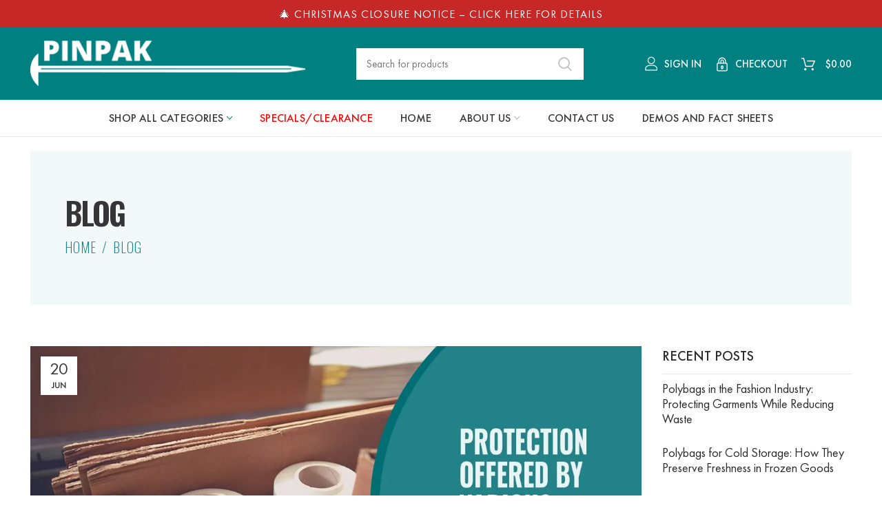

--- FILE ---
content_type: text/html; charset=UTF-8
request_url: https://www.pinpak.com.au/protection-offered-various-packaging-materials/
body_size: 67643
content:
<!DOCTYPE html> <html lang="en-US"> <head><script>if(navigator.userAgent.match(/MSIE|Internet Explorer/i)||navigator.userAgent.match(/Trident\/7\..*?rv:11/i)){let e=document.location.href;if(!e.match(/[?&]nonitro/)){if(e.indexOf("?")==-1){if(e.indexOf("#")==-1){document.location.href=e+"?nonitro=1"}else{document.location.href=e.replace("#","?nonitro=1#")}}else{if(e.indexOf("#")==-1){document.location.href=e+"&nonitro=1"}else{document.location.href=e.replace("#","&nonitro=1#")}}}}</script><link rel="preconnect" href="https://www.googletagmanager.com" /><link rel="preconnect" href="https://www.google.com" /><link rel="preconnect" href="https://cdn-ilammhb.nitrocdn.com" /><meta charset="UTF-8" /><meta name="viewport" content="width=device-width, initial-scale=1.0, maximum-scale=1.0, user-scalable=no" /><meta name='robots' content='index, follow, max-image-preview:large, max-snippet:-1, max-video-preview:-1' /><title>Protection Offered by Various Packaging Materials | Pinpak</title><meta name="description" content="Protect your products with the right packaging materials. Pinpak has a wide range of options to suit your needs. Order now." /><meta property="og:locale" content="en_US" /><meta property="og:type" content="article" /><meta property="og:title" content="Protection Offered by Various Packaging Materials | Pinpak" /><meta property="og:description" content="Protect your products with the right packaging materials. Pinpak has a wide range of options to suit your needs. Order now." /><meta property="og:url" content="https://www.pinpak.com.au/protection-offered-various-packaging-materials/" /><meta property="og:site_name" content="Pinpak" /><meta property="article:published_time" content="2019-06-20T04:04:27+00:00" /><meta property="article:modified_time" content="2023-05-09T05:28:50+00:00" /><meta property="og:image" content="https://www.pinpak.com.au/wp-content/uploads/2019/06/protection.jpg" /><meta property="og:image:width" content="1200" /><meta property="og:image:height" content="628" /><meta property="og:image:type" content="image/jpeg" /><meta name="author" content="01admin" /><meta name="twitter:card" content="summary_large_image" /><meta name="twitter:creator" content="@01admin" /><meta name="twitter:label1" content="Written by" /><meta name="twitter:data1" content="01admin" /><meta name="twitter:label2" content="Est. reading time" /><meta name="twitter:data2" content="4 minutes" /><meta name="generator" content="WordPress 6.9" /><meta name="generator" content="WooCommerce 10.4.3" /><meta name="google-site-verification" content="gT_Ua8ap3mdOSCukjjyZYNcbDpbawDbD-Oe4imhw0Dg" /><meta name="theme-color" content="" /><meta name="generator" content="Powered by WPBakery Page Builder - drag and drop page builder for WordPress." /><meta name="generator" content="Powered by Slider Revolution 6.7.19 - responsive, Mobile-Friendly Slider Plugin for WordPress with comfortable drag and drop interface." /><meta name="generator" content="NitroPack" /><script>var NPSH,NitroScrollHelper;NPSH=NitroScrollHelper=function(){let e=null;const o=window.sessionStorage.getItem("nitroScrollPos");function t(){let e=JSON.parse(window.sessionStorage.getItem("nitroScrollPos"))||{};if(typeof e!=="object"){e={}}e[document.URL]=window.scrollY;window.sessionStorage.setItem("nitroScrollPos",JSON.stringify(e))}window.addEventListener("scroll",function(){if(e!==null){clearTimeout(e)}e=setTimeout(t,200)},{passive:true});let r={};r.getScrollPos=()=>{if(!o){return 0}const e=JSON.parse(o);return e[document.URL]||0};r.isScrolled=()=>{return r.getScrollPos()>document.documentElement.clientHeight*.5};return r}();</script><script>(function(){var a=false;var e=document.documentElement.classList;var i=navigator.userAgent.toLowerCase();var n=["android","iphone","ipad"];var r=n.length;var o;var d=null;for(var t=0;t<r;t++){o=n[t];if(i.indexOf(o)>-1)d=o;if(e.contains(o)){a=true;e.remove(o)}}if(a&&d){e.add(d);if(d=="iphone"||d=="ipad"){e.add("ios")}}})();</script><script type="text/worker" id="nitro-web-worker">var preloadRequests=0;var remainingCount={};var baseURI="";self.onmessage=function(e){switch(e.data.cmd){case"RESOURCE_PRELOAD":var o=e.data.requestId;remainingCount[o]=0;e.data.resources.forEach(function(e){preload(e,function(o){return function(){console.log(o+" DONE: "+e);if(--remainingCount[o]==0){self.postMessage({cmd:"RESOURCE_PRELOAD",requestId:o})}}}(o));remainingCount[o]++});break;case"SET_BASEURI":baseURI=e.data.uri;break}};async function preload(e,o){if(typeof URL!=="undefined"&&baseURI){try{var a=new URL(e,baseURI);e=a.href}catch(e){console.log("Worker error: "+e.message)}}console.log("Preloading "+e);try{var n=new Request(e,{mode:"no-cors",redirect:"follow"});await fetch(n);o()}catch(a){console.log(a);var r=new XMLHttpRequest;r.responseType="blob";r.onload=o;r.onerror=o;r.open("GET",e,true);r.send()}}</script><script id="nprl">(()=>{if(window.NPRL!=undefined)return;(function(e){var t=e.prototype;t.after||(t.after=function(){var e,t=arguments,n=t.length,r=0,i=this,o=i.parentNode,a=Node,c=String,u=document;if(o!==null){while(r<n){(e=t[r])instanceof a?(i=i.nextSibling)!==null?o.insertBefore(e,i):o.appendChild(e):o.appendChild(u.createTextNode(c(e)));++r}}})})(Element);var e,t;e=t=function(){var t=false;var r=window.URL||window.webkitURL;var i=true;var o=true;var a=2;var c=null;var u=null;var d=true;var s=window.nitroGtmExcludes!=undefined;var l=s?JSON.parse(atob(window.nitroGtmExcludes)).map(e=>new RegExp(e)):[];var f;var m;var v=null;var p=null;var g=null;var h={touch:["touchmove","touchend"],default:["mousemove","click","keydown","wheel"]};var E=true;var y=[];var w=false;var b=[];var S=0;var N=0;var L=false;var T=0;var R=null;var O=false;var A=false;var C=false;var P=[];var I=[];var M=[];var k=[];var x=false;var _={};var j=new Map;var B="noModule"in HTMLScriptElement.prototype;var q=requestAnimationFrame||mozRequestAnimationFrame||webkitRequestAnimationFrame||msRequestAnimationFrame;const D="gtm.js?id=";function H(e,t){if(!_[e]){_[e]=[]}_[e].push(t)}function U(e,t){if(_[e]){var n=0,r=_[e];for(var n=0;n<r.length;n++){r[n].call(this,t)}}}function Y(){(function(e,t){var r=null;var i=function(e){r(e)};var o=null;var a={};var c=null;var u=null;var d=0;e.addEventListener(t,function(r){if(["load","DOMContentLoaded"].indexOf(t)!=-1){if(u){Q(function(){e.triggerNitroEvent(t)})}c=true}else if(t=="readystatechange"){d++;n.ogReadyState=d==1?"interactive":"complete";if(u&&u>=d){n.documentReadyState=n.ogReadyState;Q(function(){e.triggerNitroEvent(t)})}}});e.addEventListener(t+"Nitro",function(e){if(["load","DOMContentLoaded"].indexOf(t)!=-1){if(!c){e.preventDefault();e.stopImmediatePropagation()}else{}u=true}else if(t=="readystatechange"){u=n.documentReadyState=="interactive"?1:2;if(d<u){e.preventDefault();e.stopImmediatePropagation()}}});switch(t){case"load":o="onload";break;case"readystatechange":o="onreadystatechange";break;case"pageshow":o="onpageshow";break;default:o=null;break}if(o){Object.defineProperty(e,o,{get:function(){return r},set:function(n){if(typeof n!=="function"){r=null;e.removeEventListener(t+"Nitro",i)}else{if(!r){e.addEventListener(t+"Nitro",i)}r=n}}})}Object.defineProperty(e,"addEventListener"+t,{value:function(r){if(r!=t||!n.startedScriptLoading||document.currentScript&&document.currentScript.hasAttribute("nitro-exclude")){}else{arguments[0]+="Nitro"}e.ogAddEventListener.apply(e,arguments);a[arguments[1]]=arguments[0]}});Object.defineProperty(e,"removeEventListener"+t,{value:function(t){var n=a[arguments[1]];arguments[0]=n;e.ogRemoveEventListener.apply(e,arguments)}});Object.defineProperty(e,"triggerNitroEvent"+t,{value:function(t,n){n=n||e;var r=new Event(t+"Nitro",{bubbles:true});r.isNitroPack=true;Object.defineProperty(r,"type",{get:function(){return t},set:function(){}});Object.defineProperty(r,"target",{get:function(){return n},set:function(){}});e.dispatchEvent(r)}});if(typeof e.triggerNitroEvent==="undefined"){(function(){var t=e.addEventListener;var n=e.removeEventListener;Object.defineProperty(e,"ogAddEventListener",{value:t});Object.defineProperty(e,"ogRemoveEventListener",{value:n});Object.defineProperty(e,"addEventListener",{value:function(n){var r="addEventListener"+n;if(typeof e[r]!=="undefined"){e[r].apply(e,arguments)}else{t.apply(e,arguments)}},writable:true});Object.defineProperty(e,"removeEventListener",{value:function(t){var r="removeEventListener"+t;if(typeof e[r]!=="undefined"){e[r].apply(e,arguments)}else{n.apply(e,arguments)}}});Object.defineProperty(e,"triggerNitroEvent",{value:function(t,n){var r="triggerNitroEvent"+t;if(typeof e[r]!=="undefined"){e[r].apply(e,arguments)}}})})()}}).apply(null,arguments)}Y(window,"load");Y(window,"pageshow");Y(window,"DOMContentLoaded");Y(document,"DOMContentLoaded");Y(document,"readystatechange");try{var F=new Worker(r.createObjectURL(new Blob([document.getElementById("nitro-web-worker").textContent],{type:"text/javascript"})))}catch(e){var F=new Worker("data:text/javascript;base64,"+btoa(document.getElementById("nitro-web-worker").textContent))}F.onmessage=function(e){if(e.data.cmd=="RESOURCE_PRELOAD"){U(e.data.requestId,e)}};if(typeof document.baseURI!=="undefined"){F.postMessage({cmd:"SET_BASEURI",uri:document.baseURI})}var G=function(e){if(--S==0){Q(K)}};var W=function(e){e.target.removeEventListener("load",W);e.target.removeEventListener("error",W);e.target.removeEventListener("nitroTimeout",W);if(e.type!="nitroTimeout"){clearTimeout(e.target.nitroTimeout)}if(--N==0&&S==0){Q(J)}};var X=function(e){var t=e.textContent;try{var n=r.createObjectURL(new Blob([t.replace(/^(?:<!--)?(.*?)(?:-->)?$/gm,"$1")],{type:"text/javascript"}))}catch(e){var n="data:text/javascript;base64,"+btoa(t.replace(/^(?:<!--)?(.*?)(?:-->)?$/gm,"$1"))}return n};var K=function(){n.documentReadyState="interactive";document.triggerNitroEvent("readystatechange");document.triggerNitroEvent("DOMContentLoaded");if(window.pageYOffset||window.pageXOffset){window.dispatchEvent(new Event("scroll"))}A=true;Q(function(){if(N==0){Q(J)}Q($)})};var J=function(){if(!A||O)return;O=true;R.disconnect();en();n.documentReadyState="complete";document.triggerNitroEvent("readystatechange");window.triggerNitroEvent("load",document);window.triggerNitroEvent("pageshow",document);if(window.pageYOffset||window.pageXOffset||location.hash){let e=typeof history.scrollRestoration!=="undefined"&&history.scrollRestoration=="auto";if(e&&typeof NPSH!=="undefined"&&NPSH.getScrollPos()>0&&window.pageYOffset>document.documentElement.clientHeight*.5){window.scrollTo(0,NPSH.getScrollPos())}else if(location.hash){try{let e=document.querySelector(location.hash);if(e){e.scrollIntoView()}}catch(e){}}}var e=null;if(a==1){e=eo}else{e=eu}Q(e)};var Q=function(e){setTimeout(e,0)};var V=function(e){if(e.type=="touchend"||e.type=="click"){g=e}};var $=function(){if(d&&g){setTimeout(function(e){return function(){var t=function(e,t,n){var r=new Event(e,{bubbles:true,cancelable:true});if(e=="click"){r.clientX=t;r.clientY=n}else{r.touches=[{clientX:t,clientY:n}]}return r};var n;if(e.type=="touchend"){var r=e.changedTouches[0];n=document.elementFromPoint(r.clientX,r.clientY);n.dispatchEvent(t("touchstart"),r.clientX,r.clientY);n.dispatchEvent(t("touchend"),r.clientX,r.clientY);n.dispatchEvent(t("click"),r.clientX,r.clientY)}else if(e.type=="click"){n=document.elementFromPoint(e.clientX,e.clientY);n.dispatchEvent(t("click"),e.clientX,e.clientY)}}}(g),150);g=null}};var z=function(e){if(e.tagName=="SCRIPT"&&!e.hasAttribute("data-nitro-for-id")&&!e.hasAttribute("nitro-document-write")||e.tagName=="IMG"&&(e.hasAttribute("src")||e.hasAttribute("srcset"))||e.tagName=="IFRAME"&&e.hasAttribute("src")||e.tagName=="LINK"&&e.hasAttribute("href")&&e.hasAttribute("rel")&&e.getAttribute("rel")=="stylesheet"){if(e.tagName==="IFRAME"&&e.src.indexOf("about:blank")>-1){return}var t="";switch(e.tagName){case"LINK":t=e.href;break;case"IMG":if(k.indexOf(e)>-1)return;t=e.srcset||e.src;break;default:t=e.src;break}var n=e.getAttribute("type");if(!t&&e.tagName!=="SCRIPT")return;if((e.tagName=="IMG"||e.tagName=="LINK")&&(t.indexOf("data:")===0||t.indexOf("blob:")===0))return;if(e.tagName=="SCRIPT"&&n&&n!=="text/javascript"&&n!=="application/javascript"){if(n!=="module"||!B)return}if(e.tagName==="SCRIPT"){if(k.indexOf(e)>-1)return;if(e.noModule&&B){return}let t=null;if(document.currentScript){if(document.currentScript.src&&document.currentScript.src.indexOf(D)>-1){t=document.currentScript}if(document.currentScript.hasAttribute("data-nitro-gtm-id")){e.setAttribute("data-nitro-gtm-id",document.currentScript.getAttribute("data-nitro-gtm-id"))}}else if(window.nitroCurrentScript){if(window.nitroCurrentScript.src&&window.nitroCurrentScript.src.indexOf(D)>-1){t=window.nitroCurrentScript}}if(t&&s){let n=false;for(const t of l){n=e.src?t.test(e.src):t.test(e.textContent);if(n){break}}if(!n){e.type="text/googletagmanagerscript";let n=t.hasAttribute("data-nitro-gtm-id")?t.getAttribute("data-nitro-gtm-id"):t.id;if(!j.has(n)){j.set(n,[])}let r=j.get(n);r.push(e);return}}if(!e.src){if(e.textContent.length>0){e.textContent+="\n;if(document.currentScript.nitroTimeout) {clearTimeout(document.currentScript.nitroTimeout);}; setTimeout(function() { this.dispatchEvent(new Event('load')); }.bind(document.currentScript), 0);"}else{return}}else{}k.push(e)}if(!e.hasOwnProperty("nitroTimeout")){N++;e.addEventListener("load",W,true);e.addEventListener("error",W,true);e.addEventListener("nitroTimeout",W,true);e.nitroTimeout=setTimeout(function(){console.log("Resource timed out",e);e.dispatchEvent(new Event("nitroTimeout"))},5e3)}}};var Z=function(e){if(e.hasOwnProperty("nitroTimeout")&&e.nitroTimeout){clearTimeout(e.nitroTimeout);e.nitroTimeout=null;e.dispatchEvent(new Event("nitroTimeout"))}};document.documentElement.addEventListener("load",function(e){if(e.target.tagName=="SCRIPT"||e.target.tagName=="IMG"){k.push(e.target)}},true);document.documentElement.addEventListener("error",function(e){if(e.target.tagName=="SCRIPT"||e.target.tagName=="IMG"){k.push(e.target)}},true);var ee=["appendChild","replaceChild","insertBefore","prepend","append","before","after","replaceWith","insertAdjacentElement"];var et=function(){if(s){window._nitro_setTimeout=window.setTimeout;window.setTimeout=function(e,t,...n){let r=document.currentScript||window.nitroCurrentScript;if(!r||r.src&&r.src.indexOf(D)==-1){return window._nitro_setTimeout.call(window,e,t,...n)}return window._nitro_setTimeout.call(window,function(e,t){return function(...n){window.nitroCurrentScript=e;t(...n)}}(r,e),t,...n)}}ee.forEach(function(e){HTMLElement.prototype["og"+e]=HTMLElement.prototype[e];HTMLElement.prototype[e]=function(...t){if(this.parentNode||this===document.documentElement){switch(e){case"replaceChild":case"insertBefore":t.pop();break;case"insertAdjacentElement":t.shift();break}t.forEach(function(e){if(!e)return;if(e.tagName=="SCRIPT"){z(e)}else{if(e.children&&e.children.length>0){e.querySelectorAll("script").forEach(z)}}})}return this["og"+e].apply(this,arguments)}})};var en=function(){if(s&&typeof window._nitro_setTimeout==="function"){window.setTimeout=window._nitro_setTimeout}ee.forEach(function(e){HTMLElement.prototype[e]=HTMLElement.prototype["og"+e]})};var er=async function(){if(o){ef(f);ef(V);if(v){clearTimeout(v);v=null}}if(T===1){L=true;return}else if(T===0){T=-1}n.startedScriptLoading=true;Object.defineProperty(document,"readyState",{get:function(){return n.documentReadyState},set:function(){}});var e=document.documentElement;var t={attributes:true,attributeFilter:["src"],childList:true,subtree:true};R=new MutationObserver(function(e,t){e.forEach(function(e){if(e.type=="childList"&&e.addedNodes.length>0){e.addedNodes.forEach(function(e){if(!document.documentElement.contains(e)){return}if(e.tagName=="IMG"||e.tagName=="IFRAME"||e.tagName=="LINK"){z(e)}})}if(e.type=="childList"&&e.removedNodes.length>0){e.removedNodes.forEach(function(e){if(e.tagName=="IFRAME"||e.tagName=="LINK"){Z(e)}})}if(e.type=="attributes"){var t=e.target;if(!document.documentElement.contains(t)){return}if(t.tagName=="IFRAME"||t.tagName=="LINK"||t.tagName=="IMG"||t.tagName=="SCRIPT"){z(t)}}})});R.observe(e,t);if(!s){et()}await Promise.all(P);var r=b.shift();var i=null;var a=false;while(r){var c;var u=JSON.parse(atob(r.meta));var d=u.delay;if(r.type=="inline"){var l=document.getElementById(r.id);if(l){l.remove()}else{r=b.shift();continue}c=X(l);if(c===false){r=b.shift();continue}}else{c=r.src}if(!a&&r.type!="inline"&&(typeof u.attributes.async!="undefined"||typeof u.attributes.defer!="undefined")){if(i===null){i=r}else if(i===r){a=true}if(!a){b.push(r);r=b.shift();continue}}var m=document.createElement("script");m.src=c;m.setAttribute("data-nitro-for-id",r.id);for(var p in u.attributes){try{if(u.attributes[p]===false){m.setAttribute(p,"")}else{m.setAttribute(p,u.attributes[p])}}catch(e){console.log("Error while setting script attribute",m,e)}}m.async=false;if(u.canonicalLink!=""&&Object.getOwnPropertyDescriptor(m,"src")?.configurable!==false){(e=>{Object.defineProperty(m,"src",{get:function(){return e.canonicalLink},set:function(){}})})(u)}if(d){setTimeout((function(e,t){var n=document.querySelector("[data-nitro-marker-id='"+t+"']");if(n){n.after(e)}else{document.head.appendChild(e)}}).bind(null,m,r.id),d)}else{m.addEventListener("load",G);m.addEventListener("error",G);if(!m.noModule||!B){S++}var g=document.querySelector("[data-nitro-marker-id='"+r.id+"']");if(g){Q(function(e,t){return function(){e.after(t)}}(g,m))}else{Q(function(e){return function(){document.head.appendChild(e)}}(m))}}r=b.shift()}};var ei=function(){var e=document.getElementById("nitro-deferred-styles");var t=document.createElement("div");t.innerHTML=e.textContent;return t};var eo=async function(e){isPreload=e&&e.type=="NitroPreload";if(!isPreload){T=-1;E=false;if(o){ef(f);ef(V);if(v){clearTimeout(v);v=null}}}if(w===false){var t=ei();let e=t.querySelectorAll('style,link[rel="stylesheet"]');w=e.length;if(w){let e=document.getElementById("nitro-deferred-styles-marker");e.replaceWith.apply(e,t.childNodes)}else if(isPreload){Q(ed)}else{es()}}else if(w===0&&!isPreload){es()}};var ea=function(){var e=ei();var t=e.childNodes;var n;var r=[];for(var i=0;i<t.length;i++){n=t[i];if(n.href){r.push(n.href)}}var o="css-preload";H(o,function(e){eo(new Event("NitroPreload"))});if(r.length){F.postMessage({cmd:"RESOURCE_PRELOAD",resources:r,requestId:o})}else{Q(function(){U(o)})}};var ec=function(){if(T===-1)return;T=1;var e=[];var t,n;for(var r=0;r<b.length;r++){t=b[r];if(t.type!="inline"){if(t.src){n=JSON.parse(atob(t.meta));if(n.delay)continue;if(n.attributes.type&&n.attributes.type=="module"&&!B)continue;e.push(t.src)}}}if(e.length){var i="js-preload";H(i,function(e){T=2;if(L){Q(er)}});F.postMessage({cmd:"RESOURCE_PRELOAD",resources:e,requestId:i})}};var eu=function(){while(I.length){style=I.shift();if(style.hasAttribute("nitropack-onload")){style.setAttribute("onload",style.getAttribute("nitropack-onload"));Q(function(e){return function(){e.dispatchEvent(new Event("load"))}}(style))}}while(M.length){style=M.shift();if(style.hasAttribute("nitropack-onerror")){style.setAttribute("onerror",style.getAttribute("nitropack-onerror"));Q(function(e){return function(){e.dispatchEvent(new Event("error"))}}(style))}}};var ed=function(){if(!x){if(i){Q(function(){var e=document.getElementById("nitro-critical-css");if(e){e.remove()}})}x=true;onStylesLoadEvent=new Event("NitroStylesLoaded");onStylesLoadEvent.isNitroPack=true;window.dispatchEvent(onStylesLoadEvent)}};var es=function(){if(a==2){Q(er)}else{eu()}};var el=function(e){m.forEach(function(t){document.addEventListener(t,e,true)})};var ef=function(e){m.forEach(function(t){document.removeEventListener(t,e,true)})};if(s){et()}return{setAutoRemoveCriticalCss:function(e){i=e},registerScript:function(e,t,n){b.push({type:"remote",src:e,id:t,meta:n})},registerInlineScript:function(e,t){b.push({type:"inline",id:e,meta:t})},registerStyle:function(e,t,n){y.push({href:e,rel:t,media:n})},onLoadStyle:function(e){I.push(e);if(w!==false&&--w==0){Q(ed);if(E){E=false}else{es()}}},onErrorStyle:function(e){M.push(e);if(w!==false&&--w==0){Q(ed);if(E){E=false}else{es()}}},loadJs:function(e,t){if(!e.src){var n=X(e);if(n!==false){e.src=n;e.textContent=""}}if(t){Q(function(e,t){return function(){e.after(t)}}(t,e))}else{Q(function(e){return function(){document.head.appendChild(e)}}(e))}},loadQueuedResources:async function(){window.dispatchEvent(new Event("NitroBootStart"));if(p){clearTimeout(p);p=null}window.removeEventListener("load",e.loadQueuedResources);f=a==1?er:eo;if(!o||g){Q(f)}else{if(navigator.userAgent.indexOf(" Edge/")==-1){ea();H("css-preload",ec)}el(f);if(u){if(c){v=setTimeout(f,c)}}else{}}},fontPreload:function(e){var t="critical-fonts";H(t,function(e){document.getElementById("nitro-critical-fonts").type="text/css"});F.postMessage({cmd:"RESOURCE_PRELOAD",resources:e,requestId:t})},boot:function(){if(t)return;t=true;C=typeof NPSH!=="undefined"&&NPSH.isScrolled();let n=document.prerendering;if(location.hash||C||n){o=false}m=h.default.concat(h.touch);p=setTimeout(e.loadQueuedResources,1500);el(V);if(C){e.loadQueuedResources()}else{window.addEventListener("load",e.loadQueuedResources)}},addPrerequisite:function(e){P.push(e)},getTagManagerNodes:function(e){if(!e)return j;return j.get(e)??[]}}}();var n,r;n=r=function(){var t=document.write;return{documentWrite:function(n,r){if(n&&n.hasAttribute("nitro-exclude")){return t.call(document,r)}var i=null;if(n.documentWriteContainer){i=n.documentWriteContainer}else{i=document.createElement("span");n.documentWriteContainer=i}var o=null;if(n){if(n.hasAttribute("data-nitro-for-id")){o=document.querySelector('template[data-nitro-marker-id="'+n.getAttribute("data-nitro-for-id")+'"]')}else{o=n}}i.innerHTML+=r;i.querySelectorAll("script").forEach(function(e){e.setAttribute("nitro-document-write","")});if(!i.parentNode){if(o){o.parentNode.insertBefore(i,o)}else{document.body.appendChild(i)}}var a=document.createElement("span");a.innerHTML=r;var c=a.querySelectorAll("script");if(c.length){c.forEach(function(t){var n=t.getAttributeNames();var r=document.createElement("script");n.forEach(function(e){r.setAttribute(e,t.getAttribute(e))});r.async=false;if(!t.src&&t.textContent){r.textContent=t.textContent}e.loadJs(r,o)})}},TrustLogo:function(e,t){var n=document.getElementById(e);var r=document.createElement("img");r.src=t;n.parentNode.insertBefore(r,n)},documentReadyState:"loading",ogReadyState:document.readyState,startedScriptLoading:false,loadScriptDelayed:function(e,t){setTimeout(function(){var t=document.createElement("script");t.src=e;document.head.appendChild(t)},t)}}}();document.write=function(e){n.documentWrite(document.currentScript,e)};document.writeln=function(e){n.documentWrite(document.currentScript,e+"\n")};window.NPRL=e;window.NitroResourceLoader=t;window.NPh=n;window.NitroPackHelper=r})();</script><template id="nitro-deferred-styles-marker"></template><style id="nitro-fonts">@font-face{font-family:"Font Awesome 5 Free";font-style:normal;font-weight:400;font-display:swap;src:url("https://cdn-ilammhb.nitrocdn.com/nGspNKjZBHsLrIVHkMwcyUYoNybGPVIg/assets/static/source/rev-f5b8767/www.pinpak.com.au/wp-content/plugins/js_composer/assets/lib/bower/font-awesome/webfonts/fa-regular-400.eot");src:url("https://cdn-ilammhb.nitrocdn.com/nGspNKjZBHsLrIVHkMwcyUYoNybGPVIg/assets/static/source/rev-f5b8767/www.pinpak.com.au/wp-content/plugins/js_composer/assets/lib/bower/font-awesome/webfonts/fa-regular-400.woff2") format("woff2")}@font-face{font-family:"Font Awesome 5 Free";font-style:normal;font-weight:900;font-display:swap;src:url("https://cdn-ilammhb.nitrocdn.com/nGspNKjZBHsLrIVHkMwcyUYoNybGPVIg/assets/static/source/rev-f5b8767/www.pinpak.com.au/wp-content/plugins/js_composer/assets/lib/bower/font-awesome/webfonts/fa-solid-900.eot");src:url("https://cdn-ilammhb.nitrocdn.com/nGspNKjZBHsLrIVHkMwcyUYoNybGPVIg/assets/static/source/rev-f5b8767/www.pinpak.com.au/wp-content/plugins/js_composer/assets/lib/bower/font-awesome/webfonts/fa-solid-900.woff2") format("woff2")}@font-face{font-weight:normal;font-style:normal;font-family:"woodmart-font";src:url("https://cdn-ilammhb.nitrocdn.com/nGspNKjZBHsLrIVHkMwcyUYoNybGPVIg/assets/static/source/rev-f5b8767/www.pinpak.com.au/wp-content/themes/woodmart/fonts/097bd3d303bdfa75dd412199d9131142.woodmart-font.eot");src:url("https://cdn-ilammhb.nitrocdn.com/nGspNKjZBHsLrIVHkMwcyUYoNybGPVIg/assets/static/source/rev-f5b8767/www.pinpak.com.au/wp-content/themes/woodmart/fonts/097bd3d303bdfa75dd412199d9131142.woodmart-font.woff2") format("woff2");font-display:swap}@font-face{font-family:"FuturaPTLight";src:url("https://cdn-ilammhb.nitrocdn.com/nGspNKjZBHsLrIVHkMwcyUYoNybGPVIg/assets/static/source/rev-f5b8767/www.pinpak.com.au/wp-content/uploads/2020/09/FuturaPT-Light.eot");src:url("https://cdn-ilammhb.nitrocdn.com/nGspNKjZBHsLrIVHkMwcyUYoNybGPVIg/assets/static/source/rev-f5b8767/www.pinpak.com.au/wp-content/uploads/2020/09/FuturaPT-Light.woff2") format("woff2");font-weight:400;font-style:normal;font-display:swap}@font-face{font-family:"FuturaPTMedium";src:url("https://cdn-ilammhb.nitrocdn.com/nGspNKjZBHsLrIVHkMwcyUYoNybGPVIg/assets/static/source/rev-f5b8767/www.pinpak.com.au/wp-content/uploads/2020/09/FuturaPT-Medium.eot");src:url("https://cdn-ilammhb.nitrocdn.com/nGspNKjZBHsLrIVHkMwcyUYoNybGPVIg/assets/static/source/rev-f5b8767/www.pinpak.com.au/wp-content/uploads/2020/09/FuturaPT-Medium.woff2") format("woff2");font-weight:400;font-style:normal;font-display:swap}@font-face{font-family:"FuturaPTDemi";src:url("https://cdn-ilammhb.nitrocdn.com/nGspNKjZBHsLrIVHkMwcyUYoNybGPVIg/assets/static/source/rev-f5b8767/www.pinpak.com.au/wp-content/uploads/2020/09/FuturaPT-Demi.eot");src:url("https://cdn-ilammhb.nitrocdn.com/nGspNKjZBHsLrIVHkMwcyUYoNybGPVIg/assets/static/source/rev-f5b8767/www.pinpak.com.au/wp-content/uploads/2020/09/FuturaPT-Demi.woff2") format("woff2");font-weight:400;font-style:normal;font-display:swap}@font-face{font-family:"FuturaPTBook";src:url("https://cdn-ilammhb.nitrocdn.com/nGspNKjZBHsLrIVHkMwcyUYoNybGPVIg/assets/static/source/rev-f5b8767/www.pinpak.com.au/wp-content/uploads/2020/09/FuturaPT-Book.eot");src:url("https://cdn-ilammhb.nitrocdn.com/nGspNKjZBHsLrIVHkMwcyUYoNybGPVIg/assets/static/source/rev-f5b8767/www.pinpak.com.au/wp-content/uploads/2020/09/FuturaPT-Book.woff2") format("woff2");font-weight:400;font-style:normal;font-display:swap}@font-face{font-family:"Oswald";font-style:normal;font-weight:200;src:url("https://fonts.gstatic.com/s/oswald/v57/TK3iWkUHHAIjg752FD8Gl-1PK62t.woff2") format("woff2");unicode-range:U+0460-052F,U+1C80-1C8A,U+20B4,U+2DE0-2DFF,U+A640-A69F,U+FE2E-FE2F;font-display:swap}@font-face{font-family:"Oswald";font-style:normal;font-weight:200;src:url("https://fonts.gstatic.com/s/oswald/v57/TK3iWkUHHAIjg752HT8Gl-1PK62t.woff2") format("woff2");unicode-range:U+0301,U+0400-045F,U+0490-0491,U+04B0-04B1,U+2116;font-display:swap}@font-face{font-family:"Oswald";font-style:normal;font-weight:200;src:url("https://fonts.gstatic.com/s/oswald/v57/TK3iWkUHHAIjg752Fj8Gl-1PK62t.woff2") format("woff2");unicode-range:U+0102-0103,U+0110-0111,U+0128-0129,U+0168-0169,U+01A0-01A1,U+01AF-01B0,U+0300-0301,U+0303-0304,U+0308-0309,U+0323,U+0329,U+1EA0-1EF9,U+20AB;font-display:swap}@font-face{font-family:"Oswald";font-style:normal;font-weight:200;src:url("https://fonts.gstatic.com/s/oswald/v57/TK3iWkUHHAIjg752Fz8Gl-1PK62t.woff2") format("woff2");unicode-range:U+0100-02BA,U+02BD-02C5,U+02C7-02CC,U+02CE-02D7,U+02DD-02FF,U+0304,U+0308,U+0329,U+1D00-1DBF,U+1E00-1E9F,U+1EF2-1EFF,U+2020,U+20A0-20AB,U+20AD-20C0,U+2113,U+2C60-2C7F,U+A720-A7FF;font-display:swap}@font-face{font-family:"Oswald";font-style:normal;font-weight:200;src:url("https://fonts.gstatic.com/s/oswald/v57/TK3iWkUHHAIjg752GT8Gl-1PKw.woff2") format("woff2");unicode-range:U+0000-00FF,U+0131,U+0152-0153,U+02BB-02BC,U+02C6,U+02DA,U+02DC,U+0304,U+0308,U+0329,U+2000-206F,U+20AC,U+2122,U+2191,U+2193,U+2212,U+2215,U+FEFF,U+FFFD;font-display:swap}@font-face{font-family:"Oswald";font-style:normal;font-weight:300;src:url("https://fonts.gstatic.com/s/oswald/v57/TK3iWkUHHAIjg752FD8Gl-1PK62t.woff2") format("woff2");unicode-range:U+0460-052F,U+1C80-1C8A,U+20B4,U+2DE0-2DFF,U+A640-A69F,U+FE2E-FE2F;font-display:swap}@font-face{font-family:"Oswald";font-style:normal;font-weight:300;src:url("https://fonts.gstatic.com/s/oswald/v57/TK3iWkUHHAIjg752HT8Gl-1PK62t.woff2") format("woff2");unicode-range:U+0301,U+0400-045F,U+0490-0491,U+04B0-04B1,U+2116;font-display:swap}@font-face{font-family:"Oswald";font-style:normal;font-weight:300;src:url("https://fonts.gstatic.com/s/oswald/v57/TK3iWkUHHAIjg752Fj8Gl-1PK62t.woff2") format("woff2");unicode-range:U+0102-0103,U+0110-0111,U+0128-0129,U+0168-0169,U+01A0-01A1,U+01AF-01B0,U+0300-0301,U+0303-0304,U+0308-0309,U+0323,U+0329,U+1EA0-1EF9,U+20AB;font-display:swap}@font-face{font-family:"Oswald";font-style:normal;font-weight:300;src:url("https://fonts.gstatic.com/s/oswald/v57/TK3iWkUHHAIjg752Fz8Gl-1PK62t.woff2") format("woff2");unicode-range:U+0100-02BA,U+02BD-02C5,U+02C7-02CC,U+02CE-02D7,U+02DD-02FF,U+0304,U+0308,U+0329,U+1D00-1DBF,U+1E00-1E9F,U+1EF2-1EFF,U+2020,U+20A0-20AB,U+20AD-20C0,U+2113,U+2C60-2C7F,U+A720-A7FF;font-display:swap}@font-face{font-family:"Oswald";font-style:normal;font-weight:300;src:url("https://fonts.gstatic.com/s/oswald/v57/TK3iWkUHHAIjg752GT8Gl-1PKw.woff2") format("woff2");unicode-range:U+0000-00FF,U+0131,U+0152-0153,U+02BB-02BC,U+02C6,U+02DA,U+02DC,U+0304,U+0308,U+0329,U+2000-206F,U+20AC,U+2122,U+2191,U+2193,U+2212,U+2215,U+FEFF,U+FFFD;font-display:swap}@font-face{font-family:"Oswald";font-style:normal;font-weight:400;src:url("https://fonts.gstatic.com/s/oswald/v57/TK3iWkUHHAIjg752FD8Gl-1PK62t.woff2") format("woff2");unicode-range:U+0460-052F,U+1C80-1C8A,U+20B4,U+2DE0-2DFF,U+A640-A69F,U+FE2E-FE2F;font-display:swap}@font-face{font-family:"Oswald";font-style:normal;font-weight:400;src:url("https://fonts.gstatic.com/s/oswald/v57/TK3iWkUHHAIjg752HT8Gl-1PK62t.woff2") format("woff2");unicode-range:U+0301,U+0400-045F,U+0490-0491,U+04B0-04B1,U+2116;font-display:swap}@font-face{font-family:"Oswald";font-style:normal;font-weight:400;src:url("https://fonts.gstatic.com/s/oswald/v57/TK3iWkUHHAIjg752Fj8Gl-1PK62t.woff2") format("woff2");unicode-range:U+0102-0103,U+0110-0111,U+0128-0129,U+0168-0169,U+01A0-01A1,U+01AF-01B0,U+0300-0301,U+0303-0304,U+0308-0309,U+0323,U+0329,U+1EA0-1EF9,U+20AB;font-display:swap}@font-face{font-family:"Oswald";font-style:normal;font-weight:400;src:url("https://fonts.gstatic.com/s/oswald/v57/TK3iWkUHHAIjg752Fz8Gl-1PK62t.woff2") format("woff2");unicode-range:U+0100-02BA,U+02BD-02C5,U+02C7-02CC,U+02CE-02D7,U+02DD-02FF,U+0304,U+0308,U+0329,U+1D00-1DBF,U+1E00-1E9F,U+1EF2-1EFF,U+2020,U+20A0-20AB,U+20AD-20C0,U+2113,U+2C60-2C7F,U+A720-A7FF;font-display:swap}@font-face{font-family:"Oswald";font-style:normal;font-weight:400;src:url("https://fonts.gstatic.com/s/oswald/v57/TK3iWkUHHAIjg752GT8Gl-1PKw.woff2") format("woff2");unicode-range:U+0000-00FF,U+0131,U+0152-0153,U+02BB-02BC,U+02C6,U+02DA,U+02DC,U+0304,U+0308,U+0329,U+2000-206F,U+20AC,U+2122,U+2191,U+2193,U+2212,U+2215,U+FEFF,U+FFFD;font-display:swap}@font-face{font-family:"Oswald";font-style:normal;font-weight:500;src:url("https://fonts.gstatic.com/s/oswald/v57/TK3iWkUHHAIjg752FD8Gl-1PK62t.woff2") format("woff2");unicode-range:U+0460-052F,U+1C80-1C8A,U+20B4,U+2DE0-2DFF,U+A640-A69F,U+FE2E-FE2F;font-display:swap}@font-face{font-family:"Oswald";font-style:normal;font-weight:500;src:url("https://fonts.gstatic.com/s/oswald/v57/TK3iWkUHHAIjg752HT8Gl-1PK62t.woff2") format("woff2");unicode-range:U+0301,U+0400-045F,U+0490-0491,U+04B0-04B1,U+2116;font-display:swap}@font-face{font-family:"Oswald";font-style:normal;font-weight:500;src:url("https://fonts.gstatic.com/s/oswald/v57/TK3iWkUHHAIjg752Fj8Gl-1PK62t.woff2") format("woff2");unicode-range:U+0102-0103,U+0110-0111,U+0128-0129,U+0168-0169,U+01A0-01A1,U+01AF-01B0,U+0300-0301,U+0303-0304,U+0308-0309,U+0323,U+0329,U+1EA0-1EF9,U+20AB;font-display:swap}@font-face{font-family:"Oswald";font-style:normal;font-weight:500;src:url("https://fonts.gstatic.com/s/oswald/v57/TK3iWkUHHAIjg752Fz8Gl-1PK62t.woff2") format("woff2");unicode-range:U+0100-02BA,U+02BD-02C5,U+02C7-02CC,U+02CE-02D7,U+02DD-02FF,U+0304,U+0308,U+0329,U+1D00-1DBF,U+1E00-1E9F,U+1EF2-1EFF,U+2020,U+20A0-20AB,U+20AD-20C0,U+2113,U+2C60-2C7F,U+A720-A7FF;font-display:swap}@font-face{font-family:"Oswald";font-style:normal;font-weight:500;src:url("https://fonts.gstatic.com/s/oswald/v57/TK3iWkUHHAIjg752GT8Gl-1PKw.woff2") format("woff2");unicode-range:U+0000-00FF,U+0131,U+0152-0153,U+02BB-02BC,U+02C6,U+02DA,U+02DC,U+0304,U+0308,U+0329,U+2000-206F,U+20AC,U+2122,U+2191,U+2193,U+2212,U+2215,U+FEFF,U+FFFD;font-display:swap}@font-face{font-family:"Oswald";font-style:normal;font-weight:600;src:url("https://fonts.gstatic.com/s/oswald/v57/TK3iWkUHHAIjg752FD8Gl-1PK62t.woff2") format("woff2");unicode-range:U+0460-052F,U+1C80-1C8A,U+20B4,U+2DE0-2DFF,U+A640-A69F,U+FE2E-FE2F;font-display:swap}@font-face{font-family:"Oswald";font-style:normal;font-weight:600;src:url("https://fonts.gstatic.com/s/oswald/v57/TK3iWkUHHAIjg752HT8Gl-1PK62t.woff2") format("woff2");unicode-range:U+0301,U+0400-045F,U+0490-0491,U+04B0-04B1,U+2116;font-display:swap}@font-face{font-family:"Oswald";font-style:normal;font-weight:600;src:url("https://fonts.gstatic.com/s/oswald/v57/TK3iWkUHHAIjg752Fj8Gl-1PK62t.woff2") format("woff2");unicode-range:U+0102-0103,U+0110-0111,U+0128-0129,U+0168-0169,U+01A0-01A1,U+01AF-01B0,U+0300-0301,U+0303-0304,U+0308-0309,U+0323,U+0329,U+1EA0-1EF9,U+20AB;font-display:swap}@font-face{font-family:"Oswald";font-style:normal;font-weight:600;src:url("https://fonts.gstatic.com/s/oswald/v57/TK3iWkUHHAIjg752Fz8Gl-1PK62t.woff2") format("woff2");unicode-range:U+0100-02BA,U+02BD-02C5,U+02C7-02CC,U+02CE-02D7,U+02DD-02FF,U+0304,U+0308,U+0329,U+1D00-1DBF,U+1E00-1E9F,U+1EF2-1EFF,U+2020,U+20A0-20AB,U+20AD-20C0,U+2113,U+2C60-2C7F,U+A720-A7FF;font-display:swap}@font-face{font-family:"Oswald";font-style:normal;font-weight:600;src:url("https://fonts.gstatic.com/s/oswald/v57/TK3iWkUHHAIjg752GT8Gl-1PKw.woff2") format("woff2");unicode-range:U+0000-00FF,U+0131,U+0152-0153,U+02BB-02BC,U+02C6,U+02DA,U+02DC,U+0304,U+0308,U+0329,U+2000-206F,U+20AC,U+2122,U+2191,U+2193,U+2212,U+2215,U+FEFF,U+FFFD;font-display:swap}@font-face{font-family:"Oswald";font-style:normal;font-weight:700;src:url("https://fonts.gstatic.com/s/oswald/v57/TK3iWkUHHAIjg752FD8Gl-1PK62t.woff2") format("woff2");unicode-range:U+0460-052F,U+1C80-1C8A,U+20B4,U+2DE0-2DFF,U+A640-A69F,U+FE2E-FE2F;font-display:swap}@font-face{font-family:"Oswald";font-style:normal;font-weight:700;src:url("https://fonts.gstatic.com/s/oswald/v57/TK3iWkUHHAIjg752HT8Gl-1PK62t.woff2") format("woff2");unicode-range:U+0301,U+0400-045F,U+0490-0491,U+04B0-04B1,U+2116;font-display:swap}@font-face{font-family:"Oswald";font-style:normal;font-weight:700;src:url("https://fonts.gstatic.com/s/oswald/v57/TK3iWkUHHAIjg752Fj8Gl-1PK62t.woff2") format("woff2");unicode-range:U+0102-0103,U+0110-0111,U+0128-0129,U+0168-0169,U+01A0-01A1,U+01AF-01B0,U+0300-0301,U+0303-0304,U+0308-0309,U+0323,U+0329,U+1EA0-1EF9,U+20AB;font-display:swap}@font-face{font-family:"Oswald";font-style:normal;font-weight:700;src:url("https://fonts.gstatic.com/s/oswald/v57/TK3iWkUHHAIjg752Fz8Gl-1PK62t.woff2") format("woff2");unicode-range:U+0100-02BA,U+02BD-02C5,U+02C7-02CC,U+02CE-02D7,U+02DD-02FF,U+0304,U+0308,U+0329,U+1D00-1DBF,U+1E00-1E9F,U+1EF2-1EFF,U+2020,U+20A0-20AB,U+20AD-20C0,U+2113,U+2C60-2C7F,U+A720-A7FF;font-display:swap}@font-face{font-family:"Oswald";font-style:normal;font-weight:700;src:url("https://fonts.gstatic.com/s/oswald/v57/TK3iWkUHHAIjg752GT8Gl-1PKw.woff2") format("woff2");unicode-range:U+0000-00FF,U+0131,U+0152-0153,U+02BB-02BC,U+02C6,U+02DA,U+02DC,U+0304,U+0308,U+0329,U+2000-206F,U+20AC,U+2122,U+2191,U+2193,U+2212,U+2215,U+FEFF,U+FFFD;font-display:swap}</style><style type="text/css" id="nitro-critical-css">:root{--wp-block-synced-color:#7a00df;--wp-block-synced-color--rgb:122,0,223;--wp-bound-block-color:var(--wp-block-synced-color);--wp-editor-canvas-background:#ddd;--wp-admin-theme-color:#007cba;--wp-admin-theme-color--rgb:0,124,186;--wp-admin-theme-color-darker-10:#006ba1;--wp-admin-theme-color-darker-10--rgb:0,107,160.5;--wp-admin-theme-color-darker-20:#005a87;--wp-admin-theme-color-darker-20--rgb:0,90,135;--wp-admin-border-width-focus:2px}:root{--wp--preset--font-size--normal:16px;--wp--preset--font-size--huge:42px}:where(figure){margin:0 0 1em}:root{--wp--preset--aspect-ratio--square:1;--wp--preset--aspect-ratio--4-3:4/3;--wp--preset--aspect-ratio--3-4:3/4;--wp--preset--aspect-ratio--3-2:3/2;--wp--preset--aspect-ratio--2-3:2/3;--wp--preset--aspect-ratio--16-9:16/9;--wp--preset--aspect-ratio--9-16:9/16;--wp--preset--color--black:#000;--wp--preset--color--cyan-bluish-gray:#abb8c3;--wp--preset--color--white:#fff;--wp--preset--color--pale-pink:#f78da7;--wp--preset--color--vivid-red:#cf2e2e;--wp--preset--color--luminous-vivid-orange:#ff6900;--wp--preset--color--luminous-vivid-amber:#fcb900;--wp--preset--color--light-green-cyan:#7bdcb5;--wp--preset--color--vivid-green-cyan:#00d084;--wp--preset--color--pale-cyan-blue:#8ed1fc;--wp--preset--color--vivid-cyan-blue:#0693e3;--wp--preset--color--vivid-purple:#9b51e0;--wp--preset--gradient--vivid-cyan-blue-to-vivid-purple:linear-gradient(135deg,#0693e3 0%,#9b51e0 100%);--wp--preset--gradient--light-green-cyan-to-vivid-green-cyan:linear-gradient(135deg,#7adcb4 0%,#00d082 100%);--wp--preset--gradient--luminous-vivid-amber-to-luminous-vivid-orange:linear-gradient(135deg,#fcb900 0%,#ff6900 100%);--wp--preset--gradient--luminous-vivid-orange-to-vivid-red:linear-gradient(135deg,#ff6900 0%,#cf2e2e 100%);--wp--preset--gradient--very-light-gray-to-cyan-bluish-gray:linear-gradient(135deg,#eee 0%,#a9b8c3 100%);--wp--preset--gradient--cool-to-warm-spectrum:linear-gradient(135deg,#4aeadc 0%,#9778d1 20%,#cf2aba 40%,#ee2c82 60%,#fb6962 80%,#fef84c 100%);--wp--preset--gradient--blush-light-purple:linear-gradient(135deg,#ffceec 0%,#9896f0 100%);--wp--preset--gradient--blush-bordeaux:linear-gradient(135deg,#fecda5 0%,#fe2d2d 50%,#6b003e 100%);--wp--preset--gradient--luminous-dusk:linear-gradient(135deg,#ffcb70 0%,#c751c0 50%,#4158d0 100%);--wp--preset--gradient--pale-ocean:linear-gradient(135deg,#fff5cb 0%,#b6e3d4 50%,#33a7b5 100%);--wp--preset--gradient--electric-grass:linear-gradient(135deg,#caf880 0%,#71ce7e 100%);--wp--preset--gradient--midnight:linear-gradient(135deg,#020381 0%,#2874fc 100%);--wp--preset--font-size--small:13px;--wp--preset--font-size--medium:20px;--wp--preset--font-size--large:36px;--wp--preset--font-size--x-large:42px;--wp--preset--spacing--20:.44rem;--wp--preset--spacing--30:.67rem;--wp--preset--spacing--40:1rem;--wp--preset--spacing--50:1.5rem;--wp--preset--spacing--60:2.25rem;--wp--preset--spacing--70:3.38rem;--wp--preset--spacing--80:5.06rem;--wp--preset--shadow--natural:6px 6px 9px rgba(0,0,0,.2);--wp--preset--shadow--deep:12px 12px 50px rgba(0,0,0,.4);--wp--preset--shadow--sharp:6px 6px 0px rgba(0,0,0,.2);--wp--preset--shadow--outlined:6px 6px 0px -3px #fff,6px 6px #000;--wp--preset--shadow--crisp:6px 6px 0px #000}:root{--wp-admin-theme-color:#3858e9;--wp-admin-theme-color--rgb:56,88,233;--wp-admin-theme-color-darker-10:#2145e6;--wp-admin-theme-color-darker-10--rgb:33.0384615385,68.7307692308,230.4615384615;--wp-admin-theme-color-darker-20:#183ad6;--wp-admin-theme-color-darker-20--rgb:23.6923076923,58.1538461538,214.3076923077;--wp-admin-border-width-focus:2px}:root{--wp-block-synced-color:#7a00df;--wp-block-synced-color--rgb:122,0,223;--wp-bound-block-color:var(--wp-block-synced-color);--wp-editor-canvas-background:#ddd;--wp-admin-theme-color:#007cba;--wp-admin-theme-color--rgb:0,124,186;--wp-admin-theme-color-darker-10:#006ba1;--wp-admin-theme-color-darker-10--rgb:0,107,160.5;--wp-admin-theme-color-darker-20:#005a87;--wp-admin-theme-color-darker-20--rgb:0,90,135;--wp-admin-border-width-focus:2px}.vc_separator .vc_sep_holder{height:1px;position:relative;-webkit-box-flex:1;-webkit-flex:1 1 auto;-ms-flex:1 1 auto;flex:1 1 auto;min-width:10%}.vc_separator .vc_sep_holder .vc_sep_line{height:1px;border-top:1px solid #ebebeb;display:block;position:relative;top:1px;width:100%}.vc_separator.vc_separator_no_text:not(.vc_sep_shadow) .vc_sep_holder_r{display:none}.vc_separator.vc_sep_color_grey .vc_sep_line{border-color:#ebebeb}.fa{-moz-osx-font-smoothing:grayscale;-webkit-font-smoothing:antialiased;display:inline-block;font-style:normal;font-variant:normal;text-rendering:auto;line-height:1}.fa-envelope:before{content:""}.fa-phone-alt:before{content:""}.fa{font-family:"Font Awesome 5 Free";font-weight:900}@-ms-viewport{width:device-width}html{box-sizing:border-box;-ms-overflow-style:scrollbar}*,::after,::before{box-sizing:inherit}.container{width:100%;padding-right:15px;padding-left:15px;margin-right:auto;margin-left:auto}@media (min-width:576px){.container{max-width:100%}}@media (min-width:769px){.container{max-width:100%}}@media (min-width:1025px){.container{max-width:100%}}@media (min-width:1200px){.container{max-width:1222px}}.row{display:-ms-flexbox;display:flex;-ms-flex-wrap:wrap;flex-wrap:wrap;margin-right:-15px;margin-left:-15px}.col-12,.col-lg-3,.col-lg-9,.col-md-3,.col-md-9{position:relative;width:100%;min-height:1px;padding-right:15px;padding-left:15px}.col-12{-ms-flex:0 0 100%;flex:0 0 100%;max-width:100%}.order-last{-ms-flex-order:13;order:13}@media (min-width:769px){.col-md-3{-ms-flex:0 0 25%;flex:0 0 25%;max-width:25%}.col-md-9{-ms-flex:0 0 75%;flex:0 0 75%;max-width:75%}}@media (min-width:1025px){.col-lg-3{-ms-flex:0 0 25%;flex:0 0 25%;max-width:25%}.col-lg-9{-ms-flex:0 0 75%;flex:0 0 75%;max-width:75%}}.align-items-start{-ms-flex-align:start !important;align-items:flex-start !important}a,article,aside,body,div,figure,form,h1,h3,h5,header,html,i,img,label,li,p,span,ul{margin:0;padding:0;border:0;vertical-align:baseline;font:inherit;font-size:100%}*,:after,:before{box-sizing:border-box}html{line-height:1}ul{list-style:none}a img{border:none}article,aside,figure,header{display:block}a,button,input{touch-action:manipulation}button,input{margin:0;color:inherit;font:inherit}button{overflow:visible}button{-webkit-appearance:button}button::-moz-focus-inner,input::-moz-focus-inner{padding:0;border:0}html{-ms-text-size-adjust:100%;-webkit-text-size-adjust:100%;font-family:sans-serif}body{overflow-x:hidden;margin:0;background-color:#fff;color:#777;text-rendering:optimizeLegibility;font-size:14px;-webkit-font-smoothing:antialiased;-moz-osx-font-smoothing:grayscale;line-height:1.6}p{margin-bottom:20px}a{color:#3f3f3f;text-decoration:none}h3 a{color:inherit;font-family:inherit}h1{font-size:28px}h3{font-size:22px}h5{font-size:16px}label{display:block;margin-bottom:5px;color:#464646;vertical-align:middle;font-weight:400;font-size:14px}.required{border:none;color:#e01020;font-size:16px;line-height:1}img{max-width:100%;height:auto;border:0;vertical-align:middle}ul{line-height:1.4}i.fa:before{margin-right:1px;margin-left:1px}.woodmart-custom-icon{min-width:100%;max-width:38px}.color-scheme-light{color:rgba(255,255,255,.8)}.color-scheme-light a{color:rgba(255,255,255,.9)}.color-scheme-light h3{color:#fff}.color-scheme-dark{color:#777}.color-scheme-dark a{color:#3f3f3f}.color-scheme-dark h3,.color-scheme-dark label{color:#2d2a2a}.wd-fill{position:absolute;top:0;right:0;bottom:0;left:0}.reset-mb-10>:last-child{margin-bottom:0}@-webkit-keyframes wd-fadeIn{from{opacity:0}to{opacity:1}}@keyframes wd-fadeIn{from{opacity:0}to{opacity:1}}.website-wrapper{position:relative;overflow:hidden;background-color:#fff}.main-page-wrapper{margin-top:-40px;padding-top:40px;background-color:#fff}.site-content{margin-bottom:40px}.sidebar-container{margin-bottom:40px}.sidebar-container .widget-heading{display:none}.woodmart-sticky-sidebar-opener{color:#333}.woodmart-sticky-sidebar-opener:not(.sticky-toolbar){position:fixed;top:30%;left:0;z-index:350;display:none;width:50px;height:50px;background-color:rgba(255,255,255,.9);box-shadow:0 0 5px rgba(0,0,0,.17);text-align:center;font-size:0;border-top-right-radius:35px;border-bottom-right-radius:35px}.woodmart-sticky-sidebar-opener:after{display:inline-block;font-size:16px;line-height:50px;content:"";font-family:woodmart-font}.woodmart-sticky-sidebar-opener:not(.shop-sidebar-opener):after{font-size:20px;content:"";font-family:woodmart-font}.whb-header{margin-bottom:40px}.whb-flex-row{display:flex;align-items:center;flex-direction:row;flex-wrap:nowrap;justify-content:space-between}.whb-column{display:flex;align-items:center;flex-direction:row}.whb-col-left,.whb-mobile-left{justify-content:flex-start;margin-left:-10px}.whb-col-right,.whb-mobile-right{justify-content:flex-end;margin-right:-10px}.whb-col-mobile{flex:1 1 auto;justify-content:center;margin-right:-10px;margin-left:-10px}.whb-flex-flex-middle .whb-col-center{flex:1 1 0%}.whb-general-header .whb-mobile-left,.whb-general-header .whb-mobile-right{flex:1 1 0%}.whb-empty-column+.whb-mobile-right{flex:1 1 auto}.whb-main-header{position:relative;top:0;right:0;left:0;z-index:390;backface-visibility:hidden;-webkit-backface-visibility:hidden}.whb-color-dark:not(.whb-with-bg){background-color:#fff}.woodmart-logo{display:inline-block}.woodmart-logo img{padding-top:5px;padding-bottom:5px;-webkit-transform:translateZ(0);transform:translateZ(0);backface-visibility:hidden;-webkit-backface-visibility:hidden;perspective:800px;-webkit-perspective:800px}.switch-logo-enable .woodmart-sticky-logo{display:none;-webkit-animation:wd-fadeIn .5s ease;animation:wd-fadeIn .5s ease}.wd-tools-element{position:relative}.wd-tools-element>a{display:flex;align-items:center;flex-direction:row;justify-content:center;height:40px;color:#333;font-weight:400;line-height:1}.wd-tools-element .wd-tools-icon{position:relative;font-weight:400;font-size:0}.wd-tools-element .wd-tools-text{margin-left:8px;vertical-align:middle;text-transform:uppercase;white-space:nowrap;font-weight:600;font-size:13px}.wd-tools-element.wd-style-icon .wd-tools-text{display:none}.wd-tools-custom-icon .wd-tools-icon:after,.wd-tools-custom-icon .wd-tools-icon:before{display:none}.whb-column .woodmart-search-form{flex:1 1 auto}.whb-column .woodmart-search-form input[type=text]{min-width:290px}.whb-column .woodmart-mobile-search-form input[type=text]{min-width:100%;height:42px;font-size:14px}.woodmart-burger-icon .woodmart-burger{position:relative;margin-top:6px;margin-bottom:6px}.woodmart-burger-icon .woodmart-burger,.woodmart-burger-icon .woodmart-burger::after,.woodmart-burger-icon .woodmart-burger::before{display:inline-block;width:18px;height:2px;background-color:currentColor}.woodmart-burger-icon .woodmart-burger::after,.woodmart-burger-icon .woodmart-burger::before{content:"";position:absolute;left:0}.woodmart-burger-icon .woodmart-burger::before{top:-6px}.woodmart-burger-icon .woodmart-burger::after{top:6px}.whb-text-element{flex:1 1 auto}.whb-text-element.text-element-inline{flex:0 0 auto}.whb-top-bar .whb-text-element{font-size:12px;line-height:1.2}.whb-color-light .whb-text-element{color:rgba(255,255,255,.8)}.whb-color-light .whb-text-element a{color:rgba(255,255,255,.9)}.woodmart-shopping-cart .woodmart-cart-icon:before{font-size:20px;content:"";font-family:woodmart-font}.woodmart-shopping-cart .woodmart-cart-subtotal .amount{color:#333;font-weight:inherit;font-size:inherit}.woodmart-shopping-cart .woodmart-cart-number>span{display:none}.woodmart-cart-design-2 .woodmart-cart-totals{margin-left:15px}.woodmart-cart-design-2 .woodmart-cart-totals{position:relative;display:flex;align-items:center;flex-direction:row}.woodmart-cart-design-2 .subtotal-divider{display:none}.cart-widget-side{display:flex;flex-direction:column}.cart-widget-side .widget_shopping_cart{position:relative;display:flex;flex:1 1 auto;align-items:stretch;flex-direction:column}.cart-widget-side .widget_shopping_cart_content{display:flex;flex:1 1 auto;align-items:stretch;flex-direction:column;justify-content:space-between}.my-account-with-icon .wd-tools-icon:before{font-size:19px;content:"";font-family:woodmart-font}.my-account-with-icon:not(.my-account-with-username) .wd-tools-text{display:none}div.woodmart-header-links .menu-item-register{padding-top:0;padding-bottom:0;width:auto}.menu-item-register .login-dropdown-inner{padding:25px;width:350px}.menu-item-register .login-title{display:flex;align-items:center;flex-wrap:wrap;justify-content:space-between;margin-bottom:15px;padding-bottom:2px;border-bottom:1px solid;color:#2d2a2a;line-height:1}.menu-item-register .login-title a,.menu-item-register .login-title span{margin-bottom:10px}.menu-item-register .login-title span{text-transform:uppercase;font-weight:600;font-size:16px}.menu-item-register a.create-account-link{font-weight:400;font-size:14px;line-height:inherit}.menu-item-register .login{line-height:1.2}.menu-item-register .login p{margin-bottom:15px}.searchform{position:relative}.searchform input[type=text]{padding-right:50px;height:46px;font-size:15px}.searchform input[type=text]::-ms-clear{display:none}.searchform .searchsubmit{position:absolute;top:0;right:2px;bottom:0;padding:0;width:50px;border:none;background-color:transparent;color:#777;font-weight:400;font-size:0}.searchform .searchsubmit:after{position:absolute;top:50%;left:50%;display:inline-block;margin-top:-10px;margin-left:-10px;width:20px;font-size:20px;line-height:20px;content:"";font-family:woodmart-font}.searchform .searchsubmit:before{position:absolute;top:50%;left:50%;visibility:hidden;margin-top:-9px;margin-left:-9px;opacity:0;content:"";display:inline-block;width:18px;height:18px;border:1px solid #bbb;border-left-color:#000;border-radius:50%;vertical-align:middle}.search-results-wrapper{position:relative}.search-results-wrapper .woodmart-scroll{position:absolute;top:100%;right:0;left:0;z-index:1000;width:auto;height:auto;background-color:#fff;box-shadow:0 0 3px rgba(0,0,0,.15)}.search-results-wrapper .woodmart-scroll .woodmart-search-results{position:relative;max-height:50vh}.woodmart-search-loader{z-index:1002;display:flex;align-items:center;justify-content:center;visibility:hidden;background-color:rgba(255,255,255,.8);opacity:0}.woodmart-search-loader:after{content:"";display:inline-block;width:32px;height:32px;border:1px solid #bbb;border-left-color:#000;border-radius:50%;vertical-align:middle}.min-footer>div{flex:1 0 50%;padding-right:15px;padding-left:15px;max-width:50%;line-height:1.2}.copyrights-centered .min-footer>div{flex-basis:100%;margin-bottom:15px;max-width:100%}.button,[type=submit],button{padding:12px 20px;font-size:13px;line-height:18px;background-color:#f3f3f3;color:#3e3e3e;position:relative;display:inline-flex;align-items:center;justify-content:center;outline:0;border-width:0;border-style:solid;border-color:transparent;border-radius:0;box-shadow:none;vertical-align:middle;text-align:center;text-decoration:none;text-transform:uppercase;text-shadow:none;letter-spacing:.3px;font-weight:600}.scrollToTop{position:fixed;right:20px;bottom:20px;z-index:350;width:50px;height:50px;border-radius:50%;background-color:rgba(255,255,255,.9);box-shadow:0 0 5px rgba(0,0,0,.17);color:#333;text-align:center;font-size:0;opacity:0;backface-visibility:hidden;-webkit-backface-visibility:hidden;-webkit-transform:translateX(100%);transform:translateX(100%)}.scrollToTop:after{display:inline-block;font-weight:600;font-size:16px;line-height:50px;content:"";font-family:woodmart-font}.page-title{position:relative;margin-top:-40px;margin-bottom:40px}.page-title .entry-title{margin-bottom:0;font-weight:600;line-height:1.2}.page-title .breadcrumbs{margin-top:10px}.page-title.color-scheme-light .entry-title{color:#fff}.title-size-default{padding-top:60px;padding-bottom:60px}.title-size-default .entry-title{font-size:68px}.title-design-centered{text-align:center}.breadcrumbs{font-size:0}.breadcrumbs>a:after,.breadcrumbs>span:after{content:"/";display:inline-block;padding:0 8px}.breadcrumbs>span:last-child:after{content:none}.breadcrumbs{line-height:16px}.breadcrumbs>a,.breadcrumbs>span{display:inline-block}.breadcrumbs a,.breadcrumbs span{text-transform:uppercase;letter-spacing:.3px;font-weight:600;font-size:11px}.color-scheme-light .breadcrumbs{color:#fff}.color-scheme-light .breadcrumbs a,.color-scheme-light .breadcrumbs span{color:#fff}.sub-menu-dropdown{position:absolute;top:100%;left:0;z-index:380;background-color:#fff;background-position:bottom right;background-clip:border-box;background-repeat:no-repeat;text-align:left;box-shadow:0 0 3px rgba(0,0,0,.15)}.whb-col-right .menu-simple-dropdown .sub-menu-dropdown{right:0;left:auto}.menu-simple-dropdown .sub-menu-dropdown,.menu-simple-dropdown .sub-sub-menu{padding-top:10px;padding-bottom:10px;width:200px}.menu-simple-dropdown .sub-menu-dropdown>.container{padding:0;width:auto}.menu-simple-dropdown .sub-sub-menu{position:absolute;top:0;left:100%;background-color:#fff;box-shadow:0 0 3px rgba(0,0,0,.15)}.menu-simple-dropdown li{position:relative;display:block;margin-bottom:0}.menu-simple-dropdown li a{position:relative;display:block;padding-top:10px;padding-right:22px;padding-bottom:10px;padding-left:22px;word-break:break-word;font-size:14px;line-height:20px}.menu-simple-dropdown li:last-child>a{border-bottom:none}.menu-simple-dropdown .menu-item-has-children>a{padding-right:30px}.menu-simple-dropdown .menu-item-has-children>a:after{position:absolute;top:50%;right:20px;margin-top:-4px;color:rgba(82,82,82,.45);font-family:woodmart-font;line-height:1;font-size:55%;font-weight:600;content:""}.woodmart-navigation .menu{display:inline-flex;align-items:center;flex-direction:row;flex-wrap:wrap}.woodmart-navigation .item-level-0>a{display:flex;align-items:center;flex-direction:row;padding-right:10px;padding-left:10px;text-transform:uppercase;letter-spacing:.2px;line-height:1}.woodmart-navigation .item-level-0.menu-item-has-children{position:relative}.woodmart-navigation .item-level-0.menu-item-has-children>a{position:relative}.woodmart-navigation .item-level-0.menu-item-has-children>a:after{margin-left:5px;color:rgba(82,82,82,.45);font-weight:600;font-style:normal;font-size:50%;content:"";font-family:woodmart-font}.woodmart-navigation.menu-center{text-align:center}.main-nav{flex:1 1 auto}.main-nav .item-level-0>a{height:40px;font-weight:600;font-size:13px}.mobile-nav .searchform{z-index:2;box-shadow:0 -1px 9px rgba(0,0,0,.17)}.mobile-nav .searchform input[type=text]{padding-top:0;padding-bottom:0;padding-right:50px;padding-left:20px;height:70px;border:none;font-weight:600}.mobile-nav .search-results-wrapper .woodmart-scroll{position:static}.mobile-nav .search-results-wrapper .woodmart-scroll-content{max-height:60vh}.site-mobile-menu li{position:relative;display:block}.site-mobile-menu li a{display:flex;align-items:center;flex-direction:row;padding-top:5px;padding-right:20px;padding-bottom:5px;padding-left:20px;min-height:50px;border-bottom:1px solid rgba(129,129,129,.2);color:#2d2a2a;text-transform:uppercase;letter-spacing:.2px;font-weight:600;font-size:13px;line-height:1.3}.site-mobile-menu li.menu-item-has-children>a{padding-right:60px}.site-mobile-menu .sub-menu-dropdown{position:static;visibility:visible;margin:0;padding:0;width:auto;background:0 0;box-shadow:none;opacity:1;-webkit-transform:none;transform:none}.site-mobile-menu .sub-menu-dropdown:after{content:none}.site-mobile-menu .sub-menu-dropdown .container{padding-right:0;padding-left:0;width:auto}.site-mobile-menu .sub-menu,.site-mobile-menu .sub-sub-menu{display:none}.site-mobile-menu .sub-menu li a{color:#777;text-transform:none;font-size:14px}.site-mobile-menu .menu-item-has-children:after{content:none}.site-mobile-menu .my-account-with-text>a:before{display:inline-block;margin-right:7px;letter-spacing:0;font-size:12px;line-height:1;content:"";font-family:woodmart-font}.site-mobile-menu .menu-item-register>a{padding-right:20px !important}.mobile-nav-tabs{border-bottom:1px solid rgba(129,129,129,.2);background-color:rgba(0,0,0,.04)}.mobile-nav-tabs>ul{display:flex;align-items:stretch;flex-direction:row}.mobile-nav-tabs li{position:relative;flex:1 0 50%;padding:18px 15px;max-width:50%;width:50%;color:#909090;text-align:center;text-transform:uppercase;letter-spacing:.3px;font-weight:900;font-size:14px;line-height:1.3}.mobile-nav-tabs li:after{content:"";position:absolute;top:100%;left:0;margin-top:-1px;width:0;height:2px}.mobile-nav-tabs li.active{background-color:rgba(0,0,0,.05);color:#333}.mobile-nav-tabs li.active:after{width:100%}.mobile-nav:not(.wd-mobile-tabs-swap) .mobile-nav-tabs .mobile-pages-title:after{right:0;left:auto}.mobile-menu-tab{display:none;-webkit-animation:wd-fadeIn 1s ease;animation:wd-fadeIn 1s ease}.mobile-menu-tab.active{display:block}input[type=text],input[type=password]{-webkit-appearance:none;-moz-appearance:none;appearance:none}input[type=text],input[type=password]{padding:0 15px;max-width:100%;width:100%;height:42px;border:2px solid rgba(129,129,129,.2);border-radius:0;background-color:transparent;box-shadow:none;vertical-align:middle;font-size:14px}button::-moz-focus-inner,input::-moz-focus-inner{padding:0;border:0}input[type=checkbox]{box-sizing:border-box;margin-top:0;margin-right:5px;padding:0;vertical-align:middle}input:-webkit-autofill{border-color:#e6e6e6;-webkit-box-shadow:0 0 0 1000px #fff inset;-webkit-text-fill-color:#777}.color-scheme-light ::-webkit-input-placeholder{color:rgba(255,255,255,.6)}.color-scheme-light ::-moz-placeholder{color:rgba(255,255,255,.6)}.color-scheme-light :-moz-placeholder{color:rgba(255,255,255,.6)}.color-scheme-light :-ms-input-placeholder{color:rgba(255,255,255,.6)}.woodmart-entry-content:after{content:"";display:block;clear:both}.woodmart-post-date{position:absolute;top:15px;left:15px;z-index:2;display:inline-block;min-width:53px;background-color:#fff;box-shadow:0 0 9px rgba(0,0,0,.1);color:#333;text-align:center;line-height:1}.woodmart-post-date>span{display:block}.woodmart-post-date .post-date-day{padding-top:6px;padding-bottom:4px;font-size:24px}.woodmart-post-date .post-date-month{padding-top:2px;padding-bottom:8px;text-transform:uppercase;letter-spacing:.3px;font-weight:600;font-size:12px}.post-single-page{text-align:center}.post-single-page .entry-title{margin-bottom:10px;word-wrap:break-word;font-weight:600;font-size:32px;line-height:1.2}.post-single-page .entry-header{position:relative}.post-single-page .article-body-container{text-align:left}.post-single-page .entry-content{margin-bottom:60px;font-size:110%}.post-single-page.has-post-thumbnail .article-inner>.entry-header{margin-bottom:30px}.woodmart-close-side{position:fixed;top:0;left:0;width:100%;height:100%;z-index:400;opacity:0;visibility:hidden;background-color:rgba(0,0,0,.7)}.widget,.woodmart-widget{line-height:1.4}.widget a,.woodmart-widget a{color:#727272}.widget li,.woodmart-widget li{margin-bottom:15px}.widget li:last-child,.woodmart-widget li:last-child{margin-bottom:0}.widget{margin-bottom:30px;padding-bottom:30px;border-bottom:1px solid}.widget:last-child{margin-bottom:0;padding-bottom:0;border-bottom:none}.widget-heading{display:flex;flex:0 0 auto;align-items:center;flex-direction:row;justify-content:flex-end;padding:20px 15px 20px 15px;border-bottom:1px solid}.widget-heading .widget-title{flex:1 1 auto;margin-bottom:0;font-size:20px}.widget-heading .close-side-widget{flex:0 0 auto}.widget-title{margin-bottom:20px;color:#2d2a2a;text-transform:uppercase;font-weight:600;font-size:16px}.widget_recent_entries ul li a{display:block}.wd-cross-button{position:relative;display:inline-block;line-height:30px}.wd-cross-button:after,.wd-cross-button:before{content:" ";position:absolute;top:50%;display:inline-block;margin-top:-1px;width:12px;height:2px;background-color:#000}.wd-cross-button:after{-webkit-transform:rotate(-45deg);transform:rotate(-45deg)}.wd-cross-button:before{-webkit-transform:rotate(45deg);transform:rotate(45deg)}.wd-cross-button[class*=wd-with-text]{color:#2d2a2a;text-decoration:none;text-transform:uppercase;letter-spacing:.3px;font-weight:600;font-size:13px}.wd-cross-button.wd-with-text-left{padding-right:18px}.wd-cross-button.wd-with-text-left:after,.wd-cross-button.wd-with-text-left:before{right:0}.woodmart-scroll{position:relative;flex:1 1 auto;overflow:hidden;width:100%;height:100%}.woodmart-scroll .woodmart-scroll-content{position:absolute;top:0;right:0;bottom:0;left:0;overflow:auto;overflow-x:hidden;-webkit-overflow-scrolling:touch}.woodmart-scroll .woodmart-scroll-content::-webkit-scrollbar{display:none}button::-moz-focus-inner{padding:0;border:0}.pswp{position:absolute;top:0;left:0;z-index:1500;display:none;overflow:hidden;width:100%;height:100%;outline:0;-webkit-text-size-adjust:100%;touch-action:none;-webkit-backface-visibility:hidden}.pswp *{box-sizing:border-box}.pswp__bg{position:absolute;top:0;left:0;width:100%;height:100%;background:#000;opacity:0;-webkit-backface-visibility:hidden;will-change:opacity}.pswp__scroll-wrap{position:absolute;top:0;left:0;overflow:hidden;width:100%;height:100%}.pswp__container{position:absolute;top:0;right:0;bottom:0;left:0;touch-action:none}.pswp__container{-webkit-touch-callout:none}.pswp__bg{will-change:opacity}.pswp__container{-webkit-backface-visibility:hidden;will-change:transform}.pswp__item{position:absolute;top:0;right:0;bottom:0;left:0;overflow:hidden}.pswp__button{width:44px;height:44px;position:relative;background:0 0;overflow:visible;-webkit-appearance:none;display:block;border:0;padding:0;margin:0;float:right;opacity:.75;box-shadow:none}.pswp__button::-moz-focus-inner{padding:0;border:0}.pswp__button,.pswp__button--arrow--left:before,.pswp__button--arrow--right:before{background:url("https://cdn-ilammhb.nitrocdn.com/nGspNKjZBHsLrIVHkMwcyUYoNybGPVIg/assets/images/optimized/rev-095e573/www.pinpak.com.au/wp-content/themes/woodmart/images/default-skin.png") 0 0 no-repeat;background-size:264px 88px;width:44px;height:44px}.pswp__button--close{background-position:0 -44px}.pswp__button--share{background-position:-44px -44px}.pswp__button--fs{display:none}.pswp__button--zoom{display:none;background-position:-88px 0}.pswp__button--arrow--left,.pswp__button--arrow--right{background:0 0;top:50%;margin-top:-50px;width:70px;height:100px;position:absolute}.pswp__button--arrow--left{left:0}.pswp__button--arrow--right{right:0}.pswp__button--arrow--left:before,.pswp__button--arrow--right:before{content:"";top:35px;background-color:rgba(0,0,0,.3);height:30px;width:32px;position:absolute}.pswp__button--arrow--left:before{left:6px;background-position:-138px -44px}.pswp__button--arrow--right:before{right:6px;background-position:-94px -44px}.pswp__share-modal{display:block;background:rgba(0,0,0,.5);width:100%;height:100%;top:0;left:0;padding:10px;position:absolute;z-index:1600;opacity:0;-webkit-backface-visibility:hidden;will-change:opacity}.pswp__share-modal--hidden{display:none}.pswp__share-tooltip{z-index:1620;position:absolute;background:#fff;top:56px;border-radius:2px;display:block;width:auto;right:44px;box-shadow:0 2px 5px rgba(0,0,0,.25);-webkit-transform:translateY(6px);transform:translateY(6px);-webkit-backface-visibility:hidden;will-change:transform}.pswp__counter{position:absolute;left:0;top:0;height:44px;font-size:13px;line-height:44px;color:#fff;opacity:.75;padding:0 10px}.pswp__caption{position:absolute;left:0;bottom:0;width:100%;min-height:44px}.pswp__caption__center{text-align:left;max-width:420px;margin:0 auto;font-size:13px;padding:10px;line-height:20px;color:#ccc}.pswp__preloader{width:44px;height:44px;position:absolute;top:0;left:50%;margin-left:-22px;opacity:0;will-change:opacity;direction:ltr}.pswp__preloader__icn{width:20px;height:20px;margin:12px}@media screen and (max-width:1024px){.pswp__preloader{position:relative;left:auto;top:auto;margin:0;float:right}}.pswp__ui{-webkit-font-smoothing:auto;visibility:visible;opacity:1;z-index:1550}.pswp__top-bar{position:absolute;left:0;top:0;height:44px;width:100%}.pswp__caption,.pswp__top-bar{-webkit-backface-visibility:hidden;will-change:opacity}.pswp__caption,.pswp__top-bar{background-color:rgba(0,0,0,.5)}.pswp__ui--hidden .pswp__button--arrow--left,.pswp__ui--hidden .pswp__button--arrow--right,.pswp__ui--hidden .pswp__caption,.pswp__ui--hidden .pswp__top-bar{opacity:.001}p.form-row-wide{clear:both}.amount{font-weight:600;font-size:14px}.login:not(.hidden-form){display:block !important}.login-form-footer{display:flex;align-items:center;flex-direction:row;flex-wrap:wrap;justify-content:space-between}.login-form-footer .lost_password,.login-form-footer .woocommerce-form-login__rememberme{margin-bottom:10px;font-weight:400;font-size:14px}.login-form-footer .lost_password{order:2}.login-form-footer .woocommerce-form-login__rememberme{order:1}.login .button{width:100%;color:#fff}.menu-item-register .login-title,.widget,.widget-heading{border-color:rgba(129,129,129,.2)}.site-logo,.wd-tools-element>a,.whb-column .woodmart-search-form,.whb-text-element{padding-right:10px;padding-left:10px}.woodmart-cart-design-2 .woodmart-cart-number{position:absolute;top:-5px;right:-9px;z-index:1;width:15px;height:15px;border-radius:50%;color:#fff;text-align:center;letter-spacing:0 !important;font-weight:400 !important;font-size:10px !important;line-height:15px}h1,h3,h5{display:block;margin-bottom:20px;color:#2d2a2a;font-weight:600;line-height:1.4}.widget_recent_entries ul li a{word-wrap:break-word;font-weight:500;line-height:1.3}.widget_recent_entries ul li a{color:#333}.whb-color-dark .navigation-style-default .item-level-0>a{color:#333}.whb-color-dark .navigation-style-default .item-level-0>a:after{color:rgba(82,82,82,.45)}.navigation-style-default .menu-simple-dropdown .color-scheme-dark li a{color:#777}.menu-simple-dropdown .sub-sub-menu,.sub-menu-dropdown{visibility:hidden;opacity:0}.menu-simple-dropdown .sub-sub-menu:after,.sub-menu-dropdown:after{content:"";position:absolute}.sub-menu-dropdown{margin:15px 0 0;-webkit-transform:translateY(15px) translateZ(0);transform:translateY(15px) translateZ(0)}.sub-menu-dropdown:after{top:auto;right:0;bottom:100%;left:0;width:auto;height:15px}.whb-header-bottom .sub-menu-dropdown{margin:0}.whb-header-bottom .sub-menu-dropdown:after{height:auto}.menu-simple-dropdown .sub-sub-menu{margin:0;-webkit-transform:translateX(-15px) translateZ(0);transform:translateX(-15px) translateZ(0)}.menu-simple-dropdown .sub-sub-menu:after{top:0;right:100%;bottom:0;left:auto;width:2px;height:auto}.cart-widget-side,.mobile-nav{position:fixed;top:0;bottom:0;z-index:500;overflow:hidden;overflow-y:auto;-webkit-overflow-scrolling:touch;width:340px;background-color:#fff}.slide-from-left{right:auto;left:0;-webkit-transform:translate3d(-340px,0,0);transform:translate3d(-340px,0,0)}.cart-widget-side{right:0;left:auto;-webkit-transform:translate3d(340px,0,0);transform:translate3d(340px,0,0)}.btns-shop-light .login .button{color:#fff}@media (min-width:1025px){.whb-hidden-lg{display:none}}@media (max-width:1024px){.cart-widget-side,.mobile-nav{width:300px}.slide-from-left{-webkit-transform:translate3d(-300px,0,0);transform:translate3d(-300px,0,0)}.cart-widget-side{-webkit-transform:translate3d(300px,0,0);transform:translate3d(300px,0,0)}.woodmart-close-side{top:-150px;height:calc(100vh + 300px)}.scrollToTop{right:12px;bottom:12px;width:40px;height:40px}.scrollToTop:after{font-size:14px;line-height:40px}.page-title{padding:15px 0}.page-title .entry-title{font-size:36px}.whb-hidden-mobile,.whb-visible-lg{display:none}.whb-general-header .sub-menu-dropdown{margin:0}.whb-general-header .sub-menu-dropdown:after{height:auto}.post-single-page .entry-title{font-size:28px}.min-footer>div{flex-basis:100%;margin-bottom:15px;max-width:100%}.woodmart-header-links .sub-menu-dropdown{display:none}}@media (max-width:768px){.offcanvas-sidebar-mobile .site-content:not(.col-lg-12){left:0;flex-basis:100%;max-width:100%;width:100%}.offcanvas-sidebar-mobile .woodmart-sticky-sidebar-opener:not(.sticky-toolbar){display:block}.offcanvas-sidebar-mobile .sidebar-container{position:fixed;top:0;bottom:0;left:0;z-index:500;display:flex;flex-basis:auto;flex-direction:column;overflow:hidden;margin-bottom:0;padding-right:0;padding-left:0;max-width:none;width:300px;background-color:#fff;-webkit-transform:translate3d(-300px,0,0);transform:translate3d(-300px,0,0)}.offcanvas-sidebar-mobile .sidebar-container .widget-area{padding-top:30px;padding-bottom:30px}.offcanvas-sidebar-mobile .sidebar-container .sidebar-widget{padding-right:30px;padding-left:30px}.offcanvas-sidebar-mobile .sidebar-container .widget-heading{display:flex}.offcanvas-sidebar-mobile .sidebar-container .woodmart-sidebar-scroll{position:relative;flex:1 1 auto;overflow:hidden;-webkit-overflow-scrolling:touch;width:100%;height:100%}.offcanvas-sidebar-mobile .sidebar-container .woodmart-sidebar-content{position:absolute;top:0;right:0;bottom:0;left:0;overflow:scroll;overflow-x:hidden}.post-single-page .entry-title{font-size:24px;line-height:1.4}.post-single-page .entry-content{margin-bottom:40px;font-size:inherit}}@media (max-width:575px){.mobile-nav-icon .woodmart-burger-label{display:none}.woodmart-post-date{top:10px;left:10px}.post-single-page .entry-title{font-size:20px}}@media (min-width:1025px){.whb-top-bar-inner{height:40px}.whb-general-header-inner{height:105px}.whb-header-bottom-inner{height:52px}.whb-general-header .woodmart-logo img{max-height:105px}.whb-header-bottom .main-nav .item-level-0>a{height:52px}}@media (max-width:1024px){.whb-top-bar-inner{height:38px}.whb-general-header-inner{height:60px}.whb-header-bottom-inner{height:0px}.whb-general-header .woodmart-logo img{max-height:60px}.whb-general-header .wd-tools-element>a{height:60px}.whb-header-bottom .main-nav .item-level-0>a{height:0px}}.whb-top-bar{background-color:rgba(198,40,40,1);border-bottom-style:solid}.whb-general-header{background-color:rgba(0,128,128,1);border-color:rgba(232,232,232,1);border-bottom-width:1px;border-bottom-style:solid}.whb-header-bottom{border-color:rgba(232,232,232,1);border-bottom-width:1px;border-bottom-style:solid}.page-title-default{background-color:#0a0a0a;background-size:cover;background-position:center center}body,.menu-item-register .create-account-link{font-family:"FuturaPTBook",Arial,Helvetica,sans-serif}.page-title .entry-title,h1,h3,h5{font-family:"FuturaPTBook",Arial,Helvetica,sans-serif}.post-single-page .entry-title,.widget_recent_entries ul li a{font-family:"Oswald",Arial,Helvetica,sans-serif}.widget-title{font-family:"FuturaPTBook",Arial,Helvetica,sans-serif;font-weight:500}.wd-tools-element .wd-tools-text,.main-nav .item-level-0>a,.woodmart-cart-design-2 .woodmart-cart-number{font-family:"FuturaPTBook",Arial,Helvetica,sans-serif;font-weight:500;font-size:13px}.menu-item-register .create-account-link,.amount,.login-form-footer .lost_password{color:#008080}.mobile-nav-tabs li:after,.login .button,.woodmart-cart-design-2 .woodmart-cart-number{background-color:#008080}.login .button{background-color:#008080}.container{max-width:1222px}.whb-column .woodmart-search-form input[type="text"]{border:0px solid #fff;background:#fff}.searchform .searchsubmit{color:#c1c1c1}.whb-general-header .woodmart-search-form{max-width:350px;margin:0 auto}.my-account-with-icon:not(.my-account-with-username) .wd-tools-text{display:block}.whb-general-header .woodmart-cart-number{display:none}.whb-header .wd-tools-element .wd-tools-text,.clsCheckoutIcon .wd-tools-text{color:#fff}.whb-color-dark .navigation-style-default .item-level-0>a{color:#353535;font-family:"FuturaPTMedium";font-size:16px;padding:0 20px}.whb-header .clsCheckoutIcon img{width:auto !important;min-width:0px !important;margin-top:-5px}.whb-header .whb-color-light .whb-text-element a{font-size:19px}.clsCheckoutIcon .wd-tools-text{margin-left:8px;text-transform:uppercase}.whb-general-header .woodmart-cart-icon,.whb-general-header .woodmart-shopping-cart .woodmart-cart-subtotal .amount{color:#fff}.clsTopPhone i{margin-right:5px}.whb-general-header .wd-tools-text{font-family:"FuturaPTMedium";font-size:15px;color:#fff}.clsMegaMenu .sub-menu-dropdown{background:#353535;width:280px}.clsMegaMenu li a{color:#fff !important;font-size:18px;font-family:FuturaPTLight;line-height:21px;padding-right:40px !important}.clsMegaMenu li.clsMenuHead a{font-size:22px;font-family:FuturaPTDemi;line-height:46px}.clsMegaMenu li.clsMenuLabel a{font-size:22px;font-family:FuturaPTDemi;line-height:24px}.clsMegaMenu ul ul.sub-sub-menu a{font-family:FuturaPTBook !important;font-size:15px !important;color:#000 !important}.clsMegaMenu ul ul.sub-sub-menu .clsMenuLabel a{font-size:16px !important;color:#008080 !important;font-family:FuturaPTMedium !important}.sub-menu-dropdown ul{position:relative}.sub-menu-dropdown li{position:unset}.menu-simple-dropdown .menu-item-has-children>a::after{color:#fff}.clsMegaMenu ul{padding-bottom:0px !important}.clsMegaMenu ul ul{width:250px !important;top:-10px !important;height:102%}.clsMegaMenu ul ul a{color:#353535 !important;font-size:17px}.clsMegaMenu>a::after{color:#008080 !important}.navigation-style-default .menu-simple-dropdown .color-scheme-dark li a{color:#353535;font-family:FuturaPtMedium}.min-footer .col-left{display:none}.whb-top-bar img{max-width:80%}.title-size-default{background:none;padding:20px 0}.title-size-default header{background:#f3f8f8;padding:67px 50px}.title-size-default .entry-title{font-size:45px;font-family:Oswald !important;text-transform:uppercase;color:#353535 !important;text-align:left;line-height:45px;letter-spacing:-2px}.title-size-default .breadcrumbs{width:100%;text-align:left}.title-size-default .breadcrumbs a,.title-size-default .breadcrumbs span{font-size:20px;margin-top:10px;font-family:Oswald;font-weight:200 !important;text-transform:uppercase;color:#008080;letter-spacing:1px}.sidebar-inner .widget-title{margin-bottom:10px;font-family:FuturaPTMedium;font-size:20px;text-transform:uppercase;border-bottom:1px solid #e5e5e5;padding-bottom:12px;position:relative}.widget_recent_entries ul li a{font-size:18px;font-family:FuturaPTBook;line-height:22px;color:#2d2a2a;padding-bottom:12px}.sidebar-inner .widget{border-bottom:0px}.post-single-page .woodmart-entry-content{font-size:21px;color:#353535;line-height:27px;font-family:FuturaPTBook}.post-single-page .woodmart-entry-content p{font-size:21px;color:#353535;line-height:27px;font-family:FuturaPTBook}.post-single-page .article-body-container h1{font-size:37px;font-family:FuturaPTMedium;font-weight:500;line-height:39px;letter-spacing:-1px;margin-bottom:30px}.clsMegaMenu ul ul ul{top:0px !important;height:100%}.clsMegaMenu li a{font-size:15px !important;line-height:14px !important}.clsMegaMenu li.clsMenuLabel a{font-size:15px !important}.sub-sub-menu .menu-item-has-children>a::after{color:#353535}.mobile-nav .site-mobile-menu .woodmart-nav-link{font-size:14px !important;font-weight:600}@media (max-width:1200px){.title-size-default .entry-title{font-size:35px}.title-size-default .breadcrumbs a,.title-size-default .breadcrumbs span{font-size:16px;margin-top:5px;letter-spacing:1px}.whb-general-header .wd-tools-text{font-size:13px}}@media (max-width:1099px){.whb-mobile-left .woodmart-burger-icon a{color:#fff}.whb-top-bar img{max-width:70%}.whb-general-header .wd-tools-text{font-size:11px}.whb-general-header-inner .wd-tools-icon{color:#fff}.whb-header .whb-color-light .whb-text-element a{font-size:15px}.whb-general-header .whb-mobile-right .wd-tools-element,.whb-general-header .whb-mobile-right .whb-text-element.text-element-inline,.whb-general-header .whb-mobile-right .wd-tools-element a,.whb-general-header .whb-mobile-right .whb-text-element.text-element-inline a{padding-right:5px;padding-left:5px}.whb-column .woodmart-mobile-search-form input[type="text"]{height:35px;font-size:14px}.whb-general-header .woodmart-search-form{max-width:250px;margin:0 5px 0 0}.post-single-page .article-body-container h1{font-size:30px;line-height:32px}}@media (max-width:1023px){.title-size-default .entry-title{font-size:30px;line-height:30px;letter-spacing:-1px}.title-size-default header{padding:40px 30px 35px}}@media (max-width:767px){.clsMobileHide{display:none !important}.whb-row.whb-top-bar{background:#fff;color:#353535}.whb-header .whb-color-light .whb-text-element a{font-size:16px;color:#353535}.clsTopPhone i{color:#008080}.woodmart-logo.woodmart-main-logo img{max-width:160px !important;padding-right:20px !important}.whb-general-header-inner{height:auto;display:block;position:relative}.whb-general-header .whb-mobile-right{flex:unset;display:block;height:60px;float:left;width:100%}.whb-general-header .whb-mobile-right{position:absolute;top:10px;height:40px}.whb-general-header .woodmart-search-form{width:40%;margin:0;float:right}.whb-general-header .whb-mobile-right .wd-tools-element{position:relative;float:left;width:auto;padding-top:5px}.whb-general-header .whb-mobile-right .wd-tools-element a{height:auto !important}.whb-general-header .whb-mobile-right .whb-text-element.text-element-inline{flex:unset !important;float:left;width:auto;padding-top:2px}.whb-general-header .whb-mobile-left{flex:unset;display:block;width:100%;float:left;margin:50px 0 10px 0}.whb-general-header .whb-mobile-left .woodmart-burger-icon{float:left;width:5%;padding-top:10px}.whb-general-header .whb-mobile-left .site-logo{width:95%;float:left}.whb-general-header .whb-mobile-left .woodmart-main-logo{display:block}.woodmart-logo.woodmart-main-logo img{max-width:350px !important;padding:0px;margin:10px 0;display:block}.main-page-wrapper{clear:both}.whb-general-header{display:flex}.title-size-default .entry-title{font-size:25px;line-height:25px;letter-spacing:-1px}.title-size-default .breadcrumbs a,.title-size-default .breadcrumbs span{font-size:13px;margin-top:0px;line-height:14px}.title-size-default{padding:20px 0;margin-bottom:20px}.post-single-page .article-body-container h1{font-size:22px;line-height:29px;margin-bottom:15px}.post-single-page .woodmart-entry-content p{font-size:18px;line-height:24px}}@media (max-width:599px){.whb-general-header .woodmart-search-form{width:100%;float:left;margin:15px 0 0 0;clear:both;max-width:100%}.whb-general-header .whb-mobile-left{margin:94px 0 10px 0}.whb-general-header .whb-mobile-right{height:auto;text-align:center}.whb-general-header .whb-mobile-right .wd-tools-element{display:inline-block;vertical-align:top;float:none}.whb-general-header .whb-mobile-right .whb-text-element.text-element-inline{float:none;display:inline-block;vertical-align:top}.whb-general-header .whb-mobile-right .wd-tools-element a,.whb-general-header .whb-mobile-right .whb-text-element.text-element-inline a,.whb-general-header .whb-mobile-right .wd-tools-element,.whb-general-header .whb-mobile-right .whb-text-element.text-element-inline{padding-right:1px;padding-left:1px}.woodmart-logo.woodmart-main-logo img{max-width:100% !important;padding:0px !important;margin:10px 0px;display:block}.whb-general-header .whb-mobile-left .woodmart-burger-icon{width:38px;padding-top:0px}.whb-general-header .whb-mobile-left .site-logo{width:84%;float:left;padding:0px}.title-size-default header{padding:30px 15px 30px}.title-size-default .entry-title{font-size:20px;line-height:20px;letter-spacing:-1px;margin-bottom:5px}.title-size-default .breadcrumbs a,.title-size-default .breadcrumbs span{font-size:11px;margin-top:0px;line-height:15px}}@media (max-width:479px){.woodmart-sticky-logo img{max-width:100% !important}}.clsBRed a span{color:#f00}.page-title-default{background-color:#fff !important}.whb-header .whb-color-light .whb-text-element a{font-size:16px;font-weight:500;letter-spacing:1px;text-transform:uppercase}.top-notice-bar{background-color:#c62828;text-align:center;padding:10px 15px;font-size:14px;font-weight:600;position:relative;z-index:9999}.top-notice-bar a.clsNotice{color:#fff;text-decoration:none}.clsMegaMenu .sub-sub-menu{display:none !important}:where(section h1),:where(article h1),:where(nav h1),:where(aside h1){font-size:2em}</style>   <link rel="profile" href="http://gmpg.org/xfn/11" /> <link rel="pingback" href="https://www.pinpak.com.au/xmlrpc.php" />     <link rel="canonical" href="https://www.pinpak.com.au/protection-offered-various-packaging-materials/" />                    <script type="application/ld+json" class="yoast-schema-graph">{"@context":"https://schema.org","@graph":[{"@type":"Article","@id":"https://www.pinpak.com.au/protection-offered-various-packaging-materials/#article","isPartOf":{"@id":"https://www.pinpak.com.au/protection-offered-various-packaging-materials/"},"author":{"name":"01admin","@id":"https://www.pinpak.com.au/#/schema/person/8ae0e6d72b47e64f744bd23febd975b1"},"headline":"Protection Offered By Various Packaging Materials","datePublished":"2019-06-20T04:04:27+00:00","dateModified":"2023-05-09T05:28:50+00:00","mainEntityOfPage":{"@id":"https://www.pinpak.com.au/protection-offered-various-packaging-materials/"},"wordCount":719,"publisher":{"@id":"https://www.pinpak.com.au/#organization"},"image":{"@id":"https://www.pinpak.com.au/protection-offered-various-packaging-materials/#primaryimage"},"thumbnailUrl":"https://www.pinpak.com.au/wp-content/uploads/2019/06/protection.jpg","articleSection":["Blog"],"inLanguage":"en-US"},{"@type":"WebPage","@id":"https://www.pinpak.com.au/protection-offered-various-packaging-materials/","url":"https://www.pinpak.com.au/protection-offered-various-packaging-materials/","name":"Protection Offered by Various Packaging Materials | Pinpak","isPartOf":{"@id":"https://www.pinpak.com.au/#website"},"primaryImageOfPage":{"@id":"https://www.pinpak.com.au/protection-offered-various-packaging-materials/#primaryimage"},"image":{"@id":"https://www.pinpak.com.au/protection-offered-various-packaging-materials/#primaryimage"},"thumbnailUrl":"https://www.pinpak.com.au/wp-content/uploads/2019/06/protection.jpg","datePublished":"2019-06-20T04:04:27+00:00","dateModified":"2023-05-09T05:28:50+00:00","description":"Protect your products with the right packaging materials. Pinpak has a wide range of options to suit your needs. Order now.","breadcrumb":{"@id":"https://www.pinpak.com.au/protection-offered-various-packaging-materials/#breadcrumb"},"inLanguage":"en-US","potentialAction":[{"@type":"ReadAction","target":["https://www.pinpak.com.au/protection-offered-various-packaging-materials/"]}]},{"@type":"ImageObject","inLanguage":"en-US","@id":"https://www.pinpak.com.au/protection-offered-various-packaging-materials/#primaryimage","url":"https://www.pinpak.com.au/wp-content/uploads/2019/06/protection.jpg","contentUrl":"https://www.pinpak.com.au/wp-content/uploads/2019/06/protection.jpg","width":1200,"height":628},{"@type":"BreadcrumbList","@id":"https://www.pinpak.com.au/protection-offered-various-packaging-materials/#breadcrumb","itemListElement":[{"@type":"ListItem","position":1,"name":"Home","item":"https://www.pinpak.com.au/"},{"@type":"ListItem","position":2,"name":"Protection Offered By Various Packaging Materials"}]},{"@type":"WebSite","@id":"https://www.pinpak.com.au/#website","url":"https://www.pinpak.com.au/","name":"Pinpak","description":"","publisher":{"@id":"https://www.pinpak.com.au/#organization"},"potentialAction":[{"@type":"SearchAction","target":{"@type":"EntryPoint","urlTemplate":"https://www.pinpak.com.au/?s={search_term_string}"},"query-input":{"@type":"PropertyValueSpecification","valueRequired":true,"valueName":"search_term_string"}}],"inLanguage":"en-US"},{"@type":"Organization","@id":"https://www.pinpak.com.au/#organization","name":"Pinpak","url":"https://www.pinpak.com.au/","logo":{"@type":"ImageObject","inLanguage":"en-US","@id":"https://www.pinpak.com.au/#/schema/logo/image/","url":"https://www.pinpak.com.au/wp-content/uploads/2020/09/logo_dark-1.png","contentUrl":"https://www.pinpak.com.au/wp-content/uploads/2020/09/logo_dark-1.png","width":402,"height":179,"caption":"Pinpak"},"image":{"@id":"https://www.pinpak.com.au/#/schema/logo/image/"}},{"@type":"Person","@id":"https://www.pinpak.com.au/#/schema/person/8ae0e6d72b47e64f744bd23febd975b1","name":"01admin","image":{"@type":"ImageObject","inLanguage":"en-US","@id":"https://www.pinpak.com.au/#/schema/person/image/","url":"https://secure.gravatar.com/avatar/bed91841b4de86f7261eb50238cd545895d4d97f97a374106f9412a47a2b20d5?s=96&d=mm&r=g","contentUrl":"https://secure.gravatar.com/avatar/bed91841b4de86f7261eb50238cd545895d4d97f97a374106f9412a47a2b20d5?s=96&d=mm&r=g","caption":"01admin"},"sameAs":["https://www.pinpak.com.au","https://x.com/01admin"]}]}</script>  <link rel='dns-prefetch' href='//www.googletagmanager.com' /> <link rel='dns-prefetch' href='//static.zipmoney.com.au' /> <link rel='dns-prefetch' href='//www.google.com' /> <link rel='dns-prefetch' href='//fonts.googleapis.com' /> <link rel="alternate" type="application/rss+xml" title="Pinpak &raquo; Feed" href="https://www.pinpak.com.au/feed/" /> <link rel="alternate" title="oEmbed (JSON)" type="application/json+oembed" href="https://www.pinpak.com.au/wp-json/oembed/1.0/embed?url=https%3A%2F%2Fwww.pinpak.com.au%2Fprotection-offered-various-packaging-materials%2F" /> <link rel="alternate" title="oEmbed (XML)" type="text/xml+oembed" href="https://www.pinpak.com.au/wp-json/oembed/1.0/embed?url=https%3A%2F%2Fwww.pinpak.com.au%2Fprotection-offered-various-packaging-materials%2F&#038;format=xml" />                        <script type="text/template" id="tmpl-variation-template">
 <div class="woocommerce-variation-description">{{{ data.variation.variation_description }}}</div>
 <div class="woocommerce-variation-price">{{{ data.variation.price_html }}}</div>
 <div class="woocommerce-variation-availability">{{{ data.variation.availability_html }}}</div>
</script> <script type="text/template" id="tmpl-unavailable-variation-template">
 <p role="alert">Sorry, this product is unavailable. Please choose a different combination.</p>
</script> <template data-nitro-marker-id="woocommerce-google-analytics-integration-gtag-js-after"></template> <template data-nitro-marker-id="jquery-core-js"></template> <template data-nitro-marker-id="jquery-core-js-after"></template> <template data-nitro-marker-id="jquery-migrate-js"></template> <template data-nitro-marker-id="tp-tools-js"></template> <template data-nitro-marker-id="revmin-js"></template> <template data-nitro-marker-id="wc-jquery-blockui-js"></template> <template data-nitro-marker-id="wc-add-to-cart-js-extra"></template> <template data-nitro-marker-id="wc-add-to-cart-js"></template> <template data-nitro-marker-id="wc-js-cookie-js"></template> <template data-nitro-marker-id="woocommerce-js-extra"></template> <template data-nitro-marker-id="woocommerce-js"></template> <template data-nitro-marker-id="vc_woocommerce-add-to-cart-js-js"></template> <template data-nitro-marker-id="504e33c386c7971b3ccfa8ecc09be4c2-1"></template><template data-nitro-marker-id="WCPAY_ASSETS-js-extra"></template> <template data-nitro-marker-id="wc-af-re-captcha-js"></template> <template data-nitro-marker-id="woodmart-device-js"></template> <template data-nitro-marker-id="underscore-js"></template> <template data-nitro-marker-id="wp-util-js-extra"></template> <template data-nitro-marker-id="wp-util-js"></template> <template data-nitro-marker-id="wc-add-to-cart-variation-js-extra"></template> <template data-nitro-marker-id="wc-add-to-cart-variation-js"></template> <link rel="https://api.w.org/" href="https://www.pinpak.com.au/wp-json/" /><link rel="alternate" title="JSON" type="application/json" href="https://www.pinpak.com.au/wp-json/wp/v2/posts/29867" /><link rel="EditURI" type="application/rsd+xml" title="RSD" href="https://www.pinpak.com.au/xmlrpc.php?rsd" />   <link rel='shortlink' href='https://www.pinpak.com.au/?p=29867' />   <template data-nitro-marker-id="a6741b66e04c35fe07c098048c067421-1"></template> <template data-nitro-marker-id="9e2c583da6bfaaf64c922f7a0812b3f2-1"></template>  <template data-nitro-marker-id="7244881f7bf10a0024080c45498c2655-1"></template> <template data-nitro-marker-id="646c9d949a097435bd58b586623c45db-1"></template> <link rel="shortcut icon" href="https://cdn-ilammhb.nitrocdn.com/nGspNKjZBHsLrIVHkMwcyUYoNybGPVIg/assets/images/optimized/rev-095e573/www.pinpak.com.au/wp-content/themes/woodmart/images/icons/favicon.png" /> <link rel="apple-touch-icon-precomposed" sizes="152x152" href="https://cdn-ilammhb.nitrocdn.com/nGspNKjZBHsLrIVHkMwcyUYoNybGPVIg/assets/images/optimized/rev-095e573/www.pinpak.com.au/wp-content/themes/woodmart/images/icons/apple-touch-icon-152x152-precomposed.png" /> <noscript><style>.woocommerce-product-gallery{ opacity: 1 !important; }</style></noscript>   <template data-nitro-marker-id="7c0071ac6bd71be367d08c92f2ab3910-1"></template>  <noscript><style> .wpb_animate_when_almost_visible { opacity: 1; }</style></noscript>  <template data-nitro-marker-id="4abaeadfd1b4ce3a82f1e2e2cb715e37-1"></template> <template data-nitro-marker-id="cd050c6d3b550443853b6543e23e6076-1"></template> <script type="text/javascript" src="//cdn.calltrk.com/companies/862501937/1f3b9297228361e4201e/12/swap.js" nitro-exclude></script>    <script nitro-exclude>window.IS_NITROPACK=!0;window.NITROPACK_STATE='FRESH';</script><style>.nitro-cover{visibility:hidden!important;}</style><script nitro-exclude>window.nitro_lazySizesConfig=window.nitro_lazySizesConfig||{};window.nitro_lazySizesConfig.lazyClass="nitro-lazy";nitro_lazySizesConfig.srcAttr="nitro-lazy-src";nitro_lazySizesConfig.srcsetAttr="nitro-lazy-srcset";nitro_lazySizesConfig.expand=10;nitro_lazySizesConfig.expFactor=1;nitro_lazySizesConfig.hFac=1;nitro_lazySizesConfig.loadMode=1;nitro_lazySizesConfig.ricTimeout=50;nitro_lazySizesConfig.loadHidden=true;(function(){let t=null;let e=false;let a=false;let i=window.scrollY;let r=Date.now();function n(){window.removeEventListener("scroll",n);window.nitro_lazySizesConfig.expand=300}function o(t){let e=t.timeStamp-r;let a=Math.abs(i-window.scrollY)/e;let n=Math.max(a*200,300);r=t.timeStamp;i=window.scrollY;window.nitro_lazySizesConfig.expand=n}window.addEventListener("scroll",o,{passive:true});window.addEventListener("NitroStylesLoaded",function(){e=true});window.addEventListener("load",function(){a=true});document.addEventListener("lazybeforeunveil",function(t){let e=false;let a=t.target.getAttribute("nitro-lazy-mask");if(a){let i="url("+a+")";t.target.style.maskImage=i;t.target.style.webkitMaskImage=i;e=true}let i=t.target.getAttribute("nitro-lazy-bg");if(i){let a=t.target.style.backgroundImage.replace("[data-uri]",i.replace(/\(/g,"%28").replace(/\)/g,"%29"));if(a===t.target.style.backgroundImage){a="url("+i.replace(/\(/g,"%28").replace(/\)/g,"%29")+")"}t.target.style.backgroundImage=a;e=true}if(t.target.tagName=="VIDEO"){if(t.target.hasAttribute("nitro-lazy-poster")){t.target.setAttribute("poster",t.target.getAttribute("nitro-lazy-poster"))}else if(!t.target.hasAttribute("poster")){t.target.setAttribute("preload","metadata")}e=true}let r=t.target.getAttribute("data-nitro-fragment-id");if(r){if(!window.loadNitroFragment(r,"lazy")){t.preventDefault();return false}}if(t.target.classList.contains("av-animated-generic")){t.target.classList.add("avia_start_animation","avia_start_delayed_animation");e=true}if(!e){let e=t.target.tagName.toLowerCase();if(e!=="img"&&e!=="iframe"){t.target.querySelectorAll("img[nitro-lazy-src],img[nitro-lazy-srcset]").forEach(function(t){t.classList.add("nitro-lazy")})}}})})();</script><script id="nitro-lazyloader">(function(e,t){if(typeof module=="object"&&module.exports){module.exports=lazySizes}else{e.lazySizes=t(e,e.document,Date)}})(window,function e(e,t,r){"use strict";if(!e.IntersectionObserver||!t.getElementsByClassName||!e.MutationObserver){return}var i,n;var a=t.documentElement;var s=e.HTMLPictureElement;var o="addEventListener";var l="getAttribute";var c=e[o].bind(e);var u=e.setTimeout;var f=e.requestAnimationFrame||u;var d=e.requestIdleCallback||u;var v=/^picture$/i;var m=["load","error","lazyincluded","_lazyloaded"];var g=Array.prototype.forEach;var p=function(e,t){return e.classList.contains(t)};var z=function(e,t){e.classList.add(t)};var h=function(e,t){e.classList.remove(t)};var y=function(e,t,r){var i=r?o:"removeEventListener";if(r){y(e,t)}m.forEach(function(r){e[i](r,t)})};var b=function(e,r,n,a,s){var o=t.createEvent("CustomEvent");if(!n){n={}}n.instance=i;o.initCustomEvent(r,!a,!s,n);e.dispatchEvent(o);return o};var C=function(t,r){var i;if(!s&&(i=e.picturefill||n.pf)){i({reevaluate:true,elements:[t]})}else if(r&&r.src){t.src=r.src}};var w=function(e,t){return(getComputedStyle(e,null)||{})[t]};var E=function(e,t,r){r=r||e.offsetWidth;while(r<n.minSize&&t&&!e._lazysizesWidth){r=t.offsetWidth;t=t.parentNode}return r};var A=function(){var e,r;var i=[];var n=function(){var t;e=true;r=false;while(i.length){t=i.shift();t[0].apply(t[1],t[2])}e=false};return function(a){if(e){a.apply(this,arguments)}else{i.push([a,this,arguments]);if(!r){r=true;(t.hidden?u:f)(n)}}}}();var x=function(e,t){return t?function(){A(e)}:function(){var t=this;var r=arguments;A(function(){e.apply(t,r)})}};var L=function(e){var t;var i=0;var a=n.throttleDelay;var s=n.ricTimeout;var o=function(){t=false;i=r.now();e()};var l=d&&s>49?function(){d(o,{timeout:s});if(s!==n.ricTimeout){s=n.ricTimeout}}:x(function(){u(o)},true);return function(e){var n;if(e=e===true){s=33}if(t){return}t=true;n=a-(r.now()-i);if(n<0){n=0}if(e||n<9){l()}else{u(l,n)}}};var T=function(e){var t,i;var n=99;var a=function(){t=null;e()};var s=function(){var e=r.now()-i;if(e<n){u(s,n-e)}else{(d||a)(a)}};return function(){i=r.now();if(!t){t=u(s,n)}}};var _=function(){var i,s;var o,f,d,m;var E;var T=new Set;var _=new Map;var M=/^img$/i;var R=/^iframe$/i;var W="onscroll"in e&&!/glebot/.test(navigator.userAgent);var O=0;var S=0;var F=function(e){O--;if(S){S--}if(e&&e.target){y(e.target,F)}if(!e||O<0||!e.target){O=0;S=0}if(G.length&&O-S<1&&O<3){u(function(){while(G.length&&O-S<1&&O<4){J({target:G.shift()})}})}};var I=function(e){if(E==null){E=w(t.body,"visibility")=="hidden"}return E||!(w(e.parentNode,"visibility")=="hidden"&&w(e,"visibility")=="hidden")};var P=function(e){z(e.target,n.loadedClass);h(e.target,n.loadingClass);h(e.target,n.lazyClass);y(e.target,D)};var B=x(P);var D=function(e){B({target:e.target})};var $=function(e,t){try{e.contentWindow.location.replace(t)}catch(r){e.src=t}};var k=function(e){var t;var r=e[l](n.srcsetAttr);if(t=n.customMedia[e[l]("data-media")||e[l]("media")]){e.setAttribute("media",t)}if(r){e.setAttribute("srcset",r)}};var q=x(function(e,t,r,i,a){var s,o,c,f,m,p;if(!(m=b(e,"lazybeforeunveil",t)).defaultPrevented){if(i){if(r){z(e,n.autosizesClass)}else{e.setAttribute("sizes",i)}}o=e[l](n.srcsetAttr);s=e[l](n.srcAttr);if(a){c=e.parentNode;f=c&&v.test(c.nodeName||"")}p=t.firesLoad||"src"in e&&(o||s||f);m={target:e};if(p){y(e,F,true);clearTimeout(d);d=u(F,2500);z(e,n.loadingClass);y(e,D,true)}if(f){g.call(c.getElementsByTagName("source"),k)}if(o){e.setAttribute("srcset",o)}else if(s&&!f){if(R.test(e.nodeName)){$(e,s)}else{e.src=s}}if(o||f){C(e,{src:s})}}A(function(){if(e._lazyRace){delete e._lazyRace}if(!p||e.complete){if(p){F(m)}else{O--}P(m)}})});var H=function(e){if(n.isPaused)return;var t,r;var a=M.test(e.nodeName);var o=a&&(e[l](n.sizesAttr)||e[l]("sizes"));var c=o=="auto";if(c&&a&&(e.src||e.srcset)&&!e.complete&&!p(e,n.errorClass)){return}t=b(e,"lazyunveilread").detail;if(c){N.updateElem(e,true,e.offsetWidth)}O++;if((r=G.indexOf(e))!=-1){G.splice(r,1)}_.delete(e);T.delete(e);i.unobserve(e);s.unobserve(e);q(e,t,c,o,a)};var j=function(e){var t,r;for(t=0,r=e.length;t<r;t++){if(e[t].isIntersecting===false){continue}H(e[t].target)}};var G=[];var J=function(e,r){var i,n,a,s;for(n=0,a=e.length;n<a;n++){if(r&&e[n].boundingClientRect.width>0&&e[n].boundingClientRect.height>0){_.set(e[n].target,{rect:e[n].boundingClientRect,scrollTop:t.documentElement.scrollTop,scrollLeft:t.documentElement.scrollLeft})}if(e[n].boundingClientRect.bottom<=0&&e[n].boundingClientRect.right<=0&&e[n].boundingClientRect.left<=0&&e[n].boundingClientRect.top<=0){continue}if(!e[n].isIntersecting){continue}s=e[n].target;if(O-S<1&&O<4){S++;H(s)}else if((i=G.indexOf(s))==-1){G.push(s)}else{G.splice(i,1)}}};var K=function(){var e,t;for(e=0,t=o.length;e<t;e++){if(!o[e]._lazyAdd&&!o[e].classList.contains(n.loadedClass)){o[e]._lazyAdd=true;i.observe(o[e]);s.observe(o[e]);T.add(o[e]);if(!W){H(o[e])}}}};var Q=function(){if(n.isPaused)return;if(_.size===0)return;const r=t.documentElement.scrollTop;const i=t.documentElement.scrollLeft;E=null;const a=r+e.innerHeight+n.expand;const s=i+e.innerWidth+n.expand*n.hFac;const o=r-n.expand;const l=(i-n.expand)*n.hFac;for(let e of _){const[t,r]=e;const i=r.rect.top+r.scrollTop;const n=r.rect.bottom+r.scrollTop;const c=r.rect.left+r.scrollLeft;const u=r.rect.right+r.scrollLeft;if(n>=o&&i<=a&&u>=l&&c<=s&&I(t)){H(t)}}};return{_:function(){m=r.now();o=t.getElementsByClassName(n.lazyClass);i=new IntersectionObserver(j);s=new IntersectionObserver(J,{rootMargin:n.expand+"px "+n.expand*n.hFac+"px"});const e=new ResizeObserver(e=>{if(T.size===0)return;s.disconnect();s=new IntersectionObserver(J,{rootMargin:n.expand+"px "+n.expand*n.hFac+"px"});_=new Map;for(let e of T){s.observe(e)}});e.observe(t.documentElement);c("scroll",L(Q),true);new MutationObserver(K).observe(a,{childList:true,subtree:true,attributes:true});K()},unveil:H}}();var N=function(){var e;var r=x(function(e,t,r,i){var n,a,s;e._lazysizesWidth=i;i+="px";e.setAttribute("sizes",i);if(v.test(t.nodeName||"")){n=t.getElementsByTagName("source");for(a=0,s=n.length;a<s;a++){n[a].setAttribute("sizes",i)}}if(!r.detail.dataAttr){C(e,r.detail)}});var i=function(e,t,i){var n;var a=e.parentNode;if(a){i=E(e,a,i);n=b(e,"lazybeforesizes",{width:i,dataAttr:!!t});if(!n.defaultPrevented){i=n.detail.width;if(i&&i!==e._lazysizesWidth){r(e,a,n,i)}}}};var a=function(){var t;var r=e.length;if(r){t=0;for(;t<r;t++){i(e[t])}}};var s=T(a);return{_:function(){e=t.getElementsByClassName(n.autosizesClass);c("resize",s)},checkElems:s,updateElem:i}}();var M=function(){if(!M.i){M.i=true;N._();_._()}};(function(){var t;var r={lazyClass:"lazyload",lazyWaitClass:"lazyloadwait",loadedClass:"lazyloaded",loadingClass:"lazyloading",preloadClass:"lazypreload",errorClass:"lazyerror",autosizesClass:"lazyautosizes",srcAttr:"data-src",srcsetAttr:"data-srcset",sizesAttr:"data-sizes",minSize:40,customMedia:{},init:true,hFac:.8,loadMode:2,expand:400,ricTimeout:0,throttleDelay:125,isPaused:false};n=e.nitro_lazySizesConfig||e.nitro_lazysizesConfig||{};for(t in r){if(!(t in n)){n[t]=r[t]}}u(function(){if(n.init){M()}})})();i={cfg:n,autoSizer:N,loader:_,init:M,uP:C,aC:z,rC:h,hC:p,fire:b,gW:E,rAF:A};return i});</script><script nitro-exclude>(function(){var t={childList:false,attributes:true,subtree:false,attributeFilter:["src"],attributeOldValue:true};var e=null;var r=[];function n(t){let n=r.indexOf(t);if(n>-1){r.splice(n,1);e.disconnect();a()}t.src=t.getAttribute("nitro-og-src");t.parentNode.querySelector(".nitro-removable-overlay")?.remove()}function i(){if(!e){e=new MutationObserver(function(t,e){t.forEach(t=>{if(t.type=="attributes"&&t.attributeName=="src"){let r=t.target;let n=r.getAttribute("nitro-og-src");let i=r.src;if(i!=n&&t.oldValue!==null){e.disconnect();let o=i.replace(t.oldValue,"");if(i.indexOf("data:")===0&&["?","&"].indexOf(o.substr(0,1))>-1){if(n.indexOf("?")>-1){r.setAttribute("nitro-og-src",n+"&"+o.substr(1))}else{r.setAttribute("nitro-og-src",n+"?"+o.substr(1))}}r.src=t.oldValue;a()}}})})}return e}function o(e){i().observe(e,t)}function a(){r.forEach(o)}window.addEventListener("message",function(t){if(t.data.action&&t.data.action==="playBtnClicked"){var e=document.getElementsByTagName("iframe");for(var r=0;r<e.length;r++){if(t.source===e[r].contentWindow){n(e[r])}}}});document.addEventListener("DOMContentLoaded",function(){document.querySelectorAll("iframe[nitro-og-src]").forEach(t=>{r.push(t)});a()})})();</script><script id="woocommerce-google-analytics-integration-gtag-js-after" type="nitropack/inlinescript" class="nitropack-inline-script">window.dataLayer=window.dataLayer||[];function gtag(){dataLayer.push(arguments)}for(const mode of[{"analytics_storage":"denied","ad_storage":"denied","ad_user_data":"denied","ad_personalization":"denied","region":["AT","BE","BG","HR","CY","CZ","DK","EE","FI","FR","DE","GR","HU","IS","IE","IT","LV","LI","LT","LU","MT","NL","NO","PL","PT","RO","SK","SI","ES","SE","GB","CH"]}]||[]){gtag("consent","default",{"wait_for_update":500,...mode})}gtag("js",new Date);gtag("set","developer_id.dOGY3NW",true);gtag("config","G-1G4EGMBC4M",{"track_404":true,"allow_google_signals":true,"logged_in":false,"linker":{"domains":[],"allow_incoming":false},"custom_map":{"dimension1":"logged_in"}});</script><script id="jquery-core-js-after" type="nitropack/inlinescript" class="nitropack-inline-script">
/* <![CDATA[ */
jQuery(document).ready(function($){ jQuery('li.cat-item:has(ul.children)').addClass('cat-have-child'); jQuery('.cat-have-child').removeClass('open-m-menu');jQuery('li.cat-have-child > a').click(function(){window.location.href=jQuery(this).attr('href');return false;});jQuery('li.cat-have-child').click(function(){

  var li_parentdiv = jQuery(this).parent().parent().parent().attr('class');
   if(jQuery(this).hasClass('open-m-menu')){jQuery('.cat-have-child').removeClass('open-m-menu');}else{jQuery('.cat-have-child').removeClass('open-m-menu');jQuery(this).addClass('open-m-menu');}});});
//# sourceURL=jquery-core-js-after
/* ]]> */
</script><script id="wc-add-to-cart-js-extra" type="nitropack/inlinescript" class="nitropack-inline-script">
/* <![CDATA[ */
var wc_add_to_cart_params = {"ajax_url":"/wp-admin/admin-ajax.php","wc_ajax_url":"/?wc-ajax=%%endpoint%%","i18n_view_cart":"View cart","cart_url":"https://www.pinpak.com.au/cart/","is_cart":"","cart_redirect_after_add":"no"};
//# sourceURL=wc-add-to-cart-js-extra
/* ]]> */
</script><script id="woocommerce-js-extra" type="nitropack/inlinescript" class="nitropack-inline-script">
/* <![CDATA[ */
var woocommerce_params = {"ajax_url":"/wp-admin/admin-ajax.php","wc_ajax_url":"/?wc-ajax=%%endpoint%%","i18n_password_show":"Show password","i18n_password_hide":"Hide password"};
//# sourceURL=woocommerce-js-extra
/* ]]> */
</script><script id="WCPAY_ASSETS-js-extra" type="nitropack/inlinescript" class="nitropack-inline-script">
/* <![CDATA[ */
var wcpayAssets = {"url":"https://www.pinpak.com.au/wp-content/plugins/woocommerce-payments/dist/"};
//# sourceURL=WCPAY_ASSETS-js-extra
/* ]]> */
</script><script id="wp-util-js-extra" type="nitropack/inlinescript" class="nitropack-inline-script">
/* <![CDATA[ */
var _wpUtilSettings = {"ajax":{"url":"/wp-admin/admin-ajax.php"}};
//# sourceURL=wp-util-js-extra
/* ]]> */
</script><script id="wc-add-to-cart-variation-js-extra" type="nitropack/inlinescript" class="nitropack-inline-script">
/* <![CDATA[ */
var wc_add_to_cart_variation_params = {"wc_ajax_url":"/?wc-ajax=%%endpoint%%","i18n_no_matching_variations_text":"Sorry, no products matched your selection. Please choose a different combination.","i18n_make_a_selection_text":"Please select some product options before adding this product to your cart.","i18n_unavailable_text":"Sorry, this product is unavailable. Please choose a different combination.","i18n_reset_alert_text":"Your selection has been reset. Please select some product options before adding this product to your cart."};
//# sourceURL=wc-add-to-cart-variation-js-extra
/* ]]> */
</script><script id="9e2c583da6bfaaf64c922f7a0812b3f2-1" type="nitropack/inlinescript" class="nitropack-inline-script">
  window.dataLayer = window.dataLayer || [];
  function gtag(){dataLayer.push(arguments);}
  gtag('js', new Date());

  gtag('config', 'G-1G4EGMBC4M');
</script><script id="646c9d949a097435bd58b586623c45db-1" type="nitropack/inlinescript" class="nitropack-inline-script">
  window.dataLayer = window.dataLayer || [];
  function gtag(){dataLayer.push(arguments);}
  gtag('js', new Date());

  gtag('config', 'AW-1067154750');
</script><script id="7c0071ac6bd71be367d08c92f2ab3910-1" type="nitropack/inlinescript" class="nitropack-inline-script">function setREVStartSize(e){window.RSIW=window.RSIW===undefined?window.innerWidth:window.RSIW;window.RSIH=window.RSIH===undefined?window.innerHeight:window.RSIH;try{var t=document.getElementById(e.c).parentNode.offsetWidth,h;t=t===0||isNaN(t)||e.l=="fullwidth"||e.layout=="fullwidth"?window.RSIW:t;e.tabw=e.tabw===undefined?0:parseInt(e.tabw);e.thumbw=e.thumbw===undefined?0:parseInt(e.thumbw);e.tabh=e.tabh===undefined?0:parseInt(e.tabh);e.thumbh=e.thumbh===undefined?0:parseInt(e.thumbh);e.tabhide=e.tabhide===undefined?0:parseInt(e.tabhide);e.thumbhide=e.thumbhide===undefined?0:parseInt(e.thumbhide);e.mh=e.mh===undefined||e.mh==""||e.mh==="auto"?0:parseInt(e.mh,0);if(e.layout==="fullscreen"||e.l==="fullscreen")h=Math.max(e.mh,window.RSIH);else{e.gw=Array.isArray(e.gw)?e.gw:[e.gw];for(var n in e.rl)if(e.gw[n]===undefined||e.gw[n]===0)e.gw[n]=e.gw[n-1];e.gh=e.el===undefined||e.el===""||Array.isArray(e.el)&&e.el.length==0?e.gh:e.el;e.gh=Array.isArray(e.gh)?e.gh:[e.gh];for(var n in e.rl)if(e.gh[n]===undefined||e.gh[n]===0)e.gh[n]=e.gh[n-1];var i=new Array(e.rl.length),d=0,a;e.tabw=e.tabhide>=t?0:e.tabw;e.thumbw=e.thumbhide>=t?0:e.thumbw;e.tabh=e.tabhide>=t?0:e.tabh;e.thumbh=e.thumbhide>=t?0:e.thumbh;for(var n in e.rl)i[n]=e.rl[n]<window.RSIW?0:e.rl[n];a=i[0];for(var n in i)if(a>i[n]&&i[n]>0){a=i[n];d=n}var r=t>e.gw[d]+e.tabw+e.thumbw?1:(t-(e.tabw+e.thumbw))/e.gw[d];h=e.gh[d]*r+(e.tabh+e.thumbh)}var w=document.getElementById(e.c);if(w!==null&&w)w.style.height=h+"px";w=document.getElementById(e.c+"_wrapper");if(w!==null&&w){w.style.height=h+"px";w.style.display="block"}}catch(e){console.log("Failure at Presize of Slider:"+e)}};</script><script id="cd050c6d3b550443853b6543e23e6076-1" type="nitropack/inlinescript" class="nitropack-inline-script">
      window.dataLayer = window.dataLayer || [];
      function gtag(){dataLayer.push(arguments);}
      gtag('js', new Date());
      gtag('config', 'UA-55732468-1');
    </script><script id="701bf55a15cb628a8c5419d03ab39957-1" type="nitropack/inlinescript" class="nitropack-inline-script">
                function wpcaptcha_captcha(){
                    grecaptcha.execute("6Ld86WsrAAAAAOsT1segRJCWNRzJdrhnhIzWecNT", {action: "submit"}).then(function(token) {
                        var captchas = document.querySelectorAll(".agr-recaptcha-response");
                        captchas.forEach(function(captcha) {
                            captcha.value = token;
                        });
                    });
                }
                </script><script id="f510e394e37571c6b77918c7d99a0b37-1" type="nitropack/inlinescript" class="nitropack-inline-script">
                    jQuery("form.woocommerce-checkout").on("submit", function(){
                        setTimeout(function(){
                            wpcaptcha_captcha();
                        },100);
                    });
                </script><script id="701bf55a15cb628a8c5419d03ab39957-2" type="nitropack/inlinescript" class="nitropack-inline-script">
                function wpcaptcha_captcha(){
                    grecaptcha.execute("6Ld86WsrAAAAAOsT1segRJCWNRzJdrhnhIzWecNT", {action: "submit"}).then(function(token) {
                        var captchas = document.querySelectorAll(".agr-recaptcha-response");
                        captchas.forEach(function(captcha) {
                            captcha.value = token;
                        });
                    });
                }
                </script><script id="f510e394e37571c6b77918c7d99a0b37-2" type="nitropack/inlinescript" class="nitropack-inline-script">
                    jQuery("form.woocommerce-checkout").on("submit", function(){
                        setTimeout(function(){
                            wpcaptcha_captcha();
                        },100);
                    });
                </script><script id="f8704bd3069a8cbb21bf1979985bede3-1" type="nitropack/inlinescript" class="nitropack-inline-script">
   window.RS_MODULES = window.RS_MODULES || {};
   window.RS_MODULES.modules = window.RS_MODULES.modules || {};
   window.RS_MODULES.waiting = window.RS_MODULES.waiting || [];
   window.RS_MODULES.defered = false;
   window.RS_MODULES.moduleWaiting = window.RS_MODULES.moduleWaiting || {};
   window.RS_MODULES.type = 'compiled';
  </script><script id="mcjs" type="nitropack/inlinescript" class="nitropack-inline-script">!function(c,h,i,m,p){m=c.createElement(h),p=c.getElementsByTagName(h)[0],m.async=1,m.src=i,p.parentNode.insertBefore(m,p)}(document,"script","https://chimpstatic.com/mcjs-connected/js/users/c9ae2ac9c999906cc4deb126d/036b5fdd370449da83ea2e42b.js");</script><script id="01ae3dda642de4c9e78a5e21f3c5ba2c-1" type="nitropack/inlinescript" class="nitropack-inline-script">
  (function () {
   var c = document.body.className;
   c = c.replace(/woocommerce-no-js/, 'woocommerce-js');
   document.body.className = c;
  })();
 </script><script id="wp-i18n-js-after" type="nitropack/inlinescript" class="nitropack-inline-script">
/* <![CDATA[ */
wp.i18n.setLocaleData( { 'text direction\u0004ltr': [ 'ltr' ] } );
//# sourceURL=wp-i18n-js-after
/* ]]> */
</script><script id="contact-form-7-js-before" type="nitropack/inlinescript" class="nitropack-inline-script">var wpcf7={"api":{"root":"https://www.pinpak.com.au/wp-json/","namespace":"contact-form-7/v1"},"cached":1};</script><script id="wpcf7-redirect-script-js-extra" type="nitropack/inlinescript" class="nitropack-inline-script">
/* <![CDATA[ */
var wpcf7r = {"ajax_url":"https://www.pinpak.com.au/wp-admin/admin-ajax.php"};
//# sourceURL=wpcf7-redirect-script-js-extra
/* ]]> */
</script><script id="awdr-main-js-extra" type="nitropack/inlinescript" class="nitropack-inline-script">
/* <![CDATA[ */
var awdr_params = {"ajaxurl":"https://www.pinpak.com.au/wp-admin/admin-ajax.php","nonce":"b80354a378","enable_update_price_with_qty":"show_when_matched","refresh_order_review":"0","custom_target_simple_product":"","custom_target_variable_product":"","js_init_trigger":"","awdr_opacity_to_bulk_table":"","awdr_dynamic_bulk_table_status":"0","awdr_dynamic_bulk_table_off":"on","custom_simple_product_id_selector":"","custom_variable_product_id_selector":""};
//# sourceURL=awdr-main-js-extra
/* ]]> */
</script><script id="metorik-js-js-extra" type="nitropack/inlinescript" class="nitropack-inline-script">
/* <![CDATA[ */
var metorik_params = {"source_tracking":{"enabled":true,"cookie_lifetime":6,"session_length":30,"sbjs_domain":false,"cookie_name":"mtk_src_trk"},"cart_tracking":{"enabled":true,"cart_items_count":0,"item_was_added_to_cart":false,"wc_ajax_capture_customer_data_url":"/?wc-ajax=metorik_capture_customer_data","wc_ajax_email_opt_out_url":"/?wc-ajax=metorik_email_opt_out","wc_ajax_email_opt_in_url":"/?wc-ajax=metorik_email_opt_in","wc_ajax_seen_add_to_cart_form_url":"/?wc-ajax=metorik_seen_add_to_cart_form","add_cart_popup_should_scroll_to":true,"add_cart_popup_placement":"bottom","add_to_cart_should_mark_as_seen":true,"add_to_cart_form_selectors":[".ajax_add_to_cart",".single_add_to_cart_button"]},"nonce":"730edb3ab0"};
//# sourceURL=metorik-js-js-extra
/* ]]> */
</script><script id="thickbox-js-extra" type="nitropack/inlinescript" class="nitropack-inline-script">
/* <![CDATA[ */
var thickboxL10n = {"next":"Next \u003E","prev":"\u003C Prev","image":"Image","of":"of","close":"Close","noiframes":"This feature requires inline frames. You have iframes disabled or your browser does not support them.","loadingAnimation":"https://www.pinpak.com.au/wp-includes/js/thickbox/loadingAnimation.gif"};
//# sourceURL=thickbox-js-extra
/* ]]> */
</script><script id="mailchimp-woocommerce-js-extra" type="nitropack/inlinescript" class="nitropack-inline-script">
/* <![CDATA[ */
var mailchimp_public_data = {"site_url":"https://www.pinpak.com.au","ajax_url":"https://www.pinpak.com.au/wp-admin/admin-ajax.php","disable_carts":"","subscribers_only":"","language":"en","allowed_to_set_cookies":"1"};
//# sourceURL=mailchimp-woocommerce-js-extra
/* ]]> */
</script><script id="wc-order-attribution-js-extra" type="nitropack/inlinescript" class="nitropack-inline-script">
/* <![CDATA[ */
var wc_order_attribution = {"params":{"lifetime":1.0000000000000000818030539140313095458623138256371021270751953125e-5,"session":30,"base64":false,"ajaxurl":"https://www.pinpak.com.au/wp-admin/admin-ajax.php","prefix":"wc_order_attribution_","allowTracking":true},"fields":{"source_type":"current.typ","referrer":"current_add.rf","utm_campaign":"current.cmp","utm_source":"current.src","utm_medium":"current.mdm","utm_content":"current.cnt","utm_id":"current.id","utm_term":"current.trm","utm_source_platform":"current.plt","utm_creative_format":"current.fmt","utm_marketing_tactic":"current.tct","session_entry":"current_add.ep","session_start_time":"current_add.fd","session_pages":"session.pgs","session_count":"udata.vst","user_agent":"udata.uag"}};
//# sourceURL=wc-order-attribution-js-extra
/* ]]> */
</script><script id="woodmart-theme-js-extra" type="nitropack/inlinescript" class="nitropack-inline-script">
/* <![CDATA[ */
var woodmart_settings = {"variation_gallery_storage_method":"old","elementor_no_gap":"enabled","adding_to_cart":"Processing","added_to_cart":"Product was successfully added to your cart.","continue_shopping":"Continue shopping","view_cart":"View Cart","go_to_checkout":"Checkout","loading":"Loading...","countdown_days":"days","countdown_hours":"hr","countdown_mins":"min","countdown_sec":"sc","cart_url":"https://www.pinpak.com.au/cart/","ajaxurl":"https://www.pinpak.com.au/wp-admin/admin-ajax.php","add_to_cart_action":"widget","added_popup":"no","categories_toggle":"yes","enable_popup":"no","popup_delay":"2000","popup_event":"time","popup_scroll":"1000","popup_pages":"0","promo_popup_hide_mobile":"yes","product_images_captions":"no","ajax_add_to_cart":"1","all_results":"View all results","product_gallery":{"images_slider":true,"thumbs_slider":{"enabled":true,"position":"bottom","items":{"desktop":4,"tablet_landscape":3,"tablet":4,"mobile":3,"vertical_items":3}}},"zoom_enable":"no","ajax_scroll":"yes","ajax_scroll_class":".main-page-wrapper","ajax_scroll_offset":"100","infinit_scroll_offset":"300","product_slider_auto_height":"no","price_filter_action":"click","product_slider_autoplay":"","close":"Close (Esc)","share_fb":"Share on Facebook","pin_it":"Pin it","tweet":"Tweet","download_image":"Download image","cookies_version":"1","header_banner_version":"1","promo_version":"1","header_banner_close_btn":"0","header_banner_enabled":"0","whb_header_clone":"\n    \u003Cdiv class=\"whb-sticky-header whb-clone whb-main-header \u003C%wrapperClasses%\u003E\"\u003E\n        \u003Cdiv class=\"\u003C%cloneClass%\u003E\"\u003E\n            \u003Cdiv class=\"container\"\u003E\n                \u003Cdiv class=\"whb-flex-row whb-general-header-inner\"\u003E\n                    \u003Cdiv class=\"whb-column whb-col-left whb-visible-lg\"\u003E\n                        \u003C%.site-logo%\u003E\n                    \u003C/div\u003E\n                    \u003Cdiv class=\"whb-column whb-col-center whb-visible-lg\"\u003E\n                        \u003C%.main-nav%\u003E\n                    \u003C/div\u003E\n                    \u003Cdiv class=\"whb-column whb-col-right whb-visible-lg\"\u003E\n                        \u003C%.woodmart-header-links%\u003E\n                        \u003C%.search-button:not(.mobile-search-icon)%\u003E\n\t\t\t\t\t\t\u003C%.woodmart-wishlist-info-widget%\u003E\n                        \u003C%.woodmart-compare-info-widget%\u003E\n                        \u003C%.woodmart-shopping-cart%\u003E\n                        \u003C%.full-screen-burger-icon%\u003E\n                    \u003C/div\u003E\n                    \u003C%.whb-mobile-left%\u003E\n                    \u003C%.whb-mobile-center%\u003E\n                    \u003C%.whb-mobile-right%\u003E\n                \u003C/div\u003E\n            \u003C/div\u003E\n        \u003C/div\u003E\n    \u003C/div\u003E\n","pjax_timeout":"5000","split_nav_fix":"","shop_filters_close":"no","woo_installed":"1","base_hover_mobile_click":"no","centered_gallery_start":"1","quickview_in_popup_fix":"","disable_nanoscroller":"enable","one_page_menu_offset":"150","hover_width_small":"1","is_multisite":"","current_blog_id":"1","swatches_scroll_top_desktop":"","swatches_scroll_top_mobile":"","lazy_loading_offset":"0","add_to_cart_action_timeout":"no","add_to_cart_action_timeout_number":"3","single_product_variations_price":"no","google_map_style_text":"Custom style","quick_shop":"no","sticky_product_details_offset":"150","preloader_delay":"300","comment_images_upload_size_text":"Some files are too large. Allowed file size is 1 MB.","comment_images_count_text":"You can upload up to 3 images to your review.","comment_images_upload_mimes_text":"You are allowed to upload images only in png, jpeg formats.","comment_images_added_count_text":"Added %s image(s)","comment_images_upload_size":"1048576","comment_images_count":"3","comment_images_upload_mimes":{"jpg|jpeg|jpe":"image/jpeg","png":"image/png"},"home_url":"https://www.pinpak.com.au/","shop_url":"https://www.pinpak.com.au/shop/","age_verify":"no","age_verify_expires":"30","cart_redirect_after_add":"no","swatches_labels_name":"no","product_categories_placeholder":"Select a category","product_categories_no_results":"No matches found","cart_hash_key":"wc_cart_hash_00e0593a0a6b5e4d52c97d6fa8ec4354","fragment_name":"wc_fragments_00e0593a0a6b5e4d52c97d6fa8ec4354"};
var woodmart_variation_gallery_data = null;
//# sourceURL=woodmart-theme-js-extra
/* ]]> */
</script><script id="wc-cart-fragments-js-extra" type="nitropack/inlinescript" class="nitropack-inline-script">
/* <![CDATA[ */
var wc_cart_fragments_params = {"ajax_url":"/wp-admin/admin-ajax.php","wc_ajax_url":"/?wc-ajax=%%endpoint%%","cart_hash_key":"wc_cart_hash_00e0593a0a6b5e4d52c97d6fa8ec4354","fragment_name":"wc_fragments_00e0593a0a6b5e4d52c97d6fa8ec4354","request_timeout":"5000"};
//# sourceURL=wc-cart-fragments-js-extra
/* ]]> */
</script><script id="woocommerce-google-analytics-integration-data-js-after" type="nitropack/inlinescript" class="nitropack-inline-script">
/* <![CDATA[ */
window.ga4w = { data: {"cart":{"items":[],"coupons":[],"totals":{"currency_code":"AUD","total_price":0,"currency_minor_unit":2}}}, settings: {"tracker_function_name":"gtag","events":["purchase","add_to_cart","remove_from_cart","view_item_list","select_content","view_item","begin_checkout"],"identifier":"product_sku"} }; document.dispatchEvent(new Event("ga4w:ready"));
//# sourceURL=woocommerce-google-analytics-integration-data-js-after
/* ]]> */
</script><script id="ca36cbbf7342babc5cc928801f8ff3c8-1" type="nitropack/inlinescript" class="nitropack-inline-script">jQuery(function(e){jQuery(function(e){if(e(".woocommerce_sandbox_enable_option").prop("checked")==true){e(".woocommerce_toggle_prod_field").closest("tr").hide();e(".woocommerce_toggle_sandbox_field").closest("tr").show();e(".woocommerce_sandbox_zip_credetail_btn").closest("tr").show();e(".woocommerce_prod_zip_credetail_btn").closest("tr").hide()}else{e(".woocommerce_toggle_prod_field").closest("tr").show();e(".woocommerce_toggle_sandbox_field").closest("tr").hide();e(".woocommerce_sandbox_zip_credetail_btn").closest("tr").hide();e(".woocommerce_prod_zip_credetail_btn").closest("tr").show()}if(e(".woocommerce_banner_enable").prop("checked")==true){e(".woocommerce_banner_option").closest("tr").show()}else{e(".woocommerce_banner_option").closest("tr").hide()}e(".woocommerce_sandbox_enable_option").change(function(o){var c=e(o.target).is(":checked");if(c){e(".woocommerce_toggle_sandbox_field").closest("tr").show();e(".woocommerce_toggle_prod_field").closest("tr").hide();e(".woocommerce_sandbox_zip_credetail_btn").closest("tr").show();e(".woocommerce_prod_zip_credetail_btn").closest("tr").hide();e(".woocommerce_sandbox_zip_credetail_btn").attr("value","Find your sandbox keys")}else{e(".woocommerce_toggle_sandbox_field").closest("tr").hide();e(".woocommerce_toggle_prod_field").closest("tr").show();e(".woocommerce_sandbox_zip_credetail_btn").closest("tr").hide();e(".woocommerce_prod_zip_credetail_btn").closest("tr").show();e(".woocommerce_sandbox_zip_credetail_btn").attr("value","Find your production keys")}});e(".woocommerce_banner_enable").change(function(o){var c=e(o.target).is(":checked");if(c){e(".woocommerce_banner_option").closest("tr").show()}else{e(".woocommerce_banner_option").closest("tr").hide()}});e(".woocommerce_sandbox_zip_credetail_btn").attr("value","Find your sandbox keys");e(".woocommerce_prod_zip_credetail_btn").attr("value","Find your production keys");e(".check_private_key").attr("value","Check Private Key validation")})});</script><script id="d26afdbe84735f33fad8b40a91e85558-1" type="nitropack/inlinescript" class="nitropack-inline-script">jQuery(".readmore_but").click(function(){jQuery(".cdscontainer").show();jQuery(".readmore_but").hide()});jQuery(".sidebar-inner .widget_product_categories .widget-title").click(function(){var e=jQuery(this);var s=jQuery(this).parent("div").find(".product-categories");if(jQuery(this).hasClass("clsPlus")){e.removeClass("clsPlus");s.slideDown("slow")}else{e.addClass("clsPlus");s.fadeOut()}});jQuery(document).ready(function(e){e(".clsMegaMenu > a").click(function(s){e(".clsMegaMenu ul").removeClass("clsShowM")});e("#menu-main-menu .sub-menu-dropdown .sub-sub-menu a").click(function(s){e(this).parents(".clsShowM").find(".clsShowM").removeClass("clsShowM");e(this).parents("ul").addClass("clsShowM");var u=e("#menu-main-menu ul.sub-sub-menu");var n=e(this).next("ul");if(n.length>=1){s.preventDefault();n.toggleClass("clsShowM");}});e(".clsMegaMenu a").dblclick(function(s){self.location=e(this).attr("href")});e("#menu-main-menu .sub-menu-dropdown .sub-menu > li > a").click(function(s){e(".sub-menu .clsShowM").removeClass("clsShowM");var u=e("#menu-main-menu ul.sub-sub-menu");var n=e(this).next("ul");if(n.length>=1){s.preventDefault();n.toggleClass("clsShowM");}})});</script><script id="fc537e2e966f5150445fa2cb588cdc9c-1" type="nitropack/inlinescript" class="nitropack-inline-script">
  window._mfq = window._mfq || [];
  (function() {
    var mf = document.createElement("script");
    mf.type = "text/javascript"; mf.defer = true;
    mf.src = "//cdn.mouseflow.com/projects/d457b497-cd3a-4ec0-9d5c-07296f90f4d2.js";
    document.getElementsByTagName("head")[0].appendChild(mf);
  })();
</script><script>(function(e){"use strict";if(!e.loadCSS){e.loadCSS=function(){}}var t=loadCSS.relpreload={};t.support=function(){var t;try{t=e.document.createElement("link").relList.supports("preload")}catch(e){t=false}return function(){return t}}();t.bindMediaToggle=function(e){var t=e.media||"all";function a(){e.media=t}if(e.addEventListener){e.addEventListener("load",a)}else if(e.attachEvent){e.attachEvent("onload",a)}setTimeout(function(){e.rel="stylesheet";e.media="only x"});setTimeout(a,3e3)};t.poly=function(){if(t.support()){return}var a=e.document.getElementsByTagName("link");for(var n=0;n<a.length;n++){var o=a[n];if(o.rel==="preload"&&o.getAttribute("as")==="style"&&!o.getAttribute("data-loadcss")){o.setAttribute("data-loadcss",true);t.bindMediaToggle(o)}}};if(!t.support()){t.poly();var a=e.setInterval(t.poly,500);if(e.addEventListener){e.addEventListener("load",function(){t.poly();e.clearInterval(a)})}else if(e.attachEvent){e.attachEvent("onload",function(){t.poly();e.clearInterval(a)})}}if(typeof exports!=="undefined"){exports.loadCSS=loadCSS}else{e.loadCSS=loadCSS}})(typeof global!=="undefined"?global:this);</script><script nitro-exclude>(function(){const e=document.createElement("link");if(!(e.relList&&e.relList.supports&&e.relList.supports("prefetch"))){return}let t=document.cookie.includes("9d63262f59cd9b3378f01392c");let n={initNP_PPL:function(){if(window.NP_PPL!==undefined)return;window.NP_PPL={prefetches:[],lcpEvents:[],other:[]}},logPrefetch:function(e,n,r){let o=JSON.parse(window.sessionStorage.getItem("nitro_prefetched_urls"));if(o===null)o={};if(o[e]===undefined){o[e]={type:n,initiator:r};window.sessionStorage.setItem("nitro_prefetched_urls",JSON.stringify(o))}if(!t)return;window.NP_PPL.prefetches.push({url:e,type:n,initiator:r,timestamp:performance.now()})},logLcpEvent:function(e,n=null){if(!t)return;window.NP_PPL.lcpEvents.push({message:e,data:n,timestamp:performance.now()})},logOther:function(e,n=null){if(!t)return;window.NP_PPL.other.push({message:e,data:n,timestamp:performance.now()})}};if(t){n.initNP_PPL()}let r=0;const o=300;let l=".pinpak.com.au";let c=new RegExp(l+"$");function a(){return performance.now()-r>o}function u(){let e;let t=performance.now();const r={capture:true,passive:true};document.addEventListener("touchstart",o,r);document.addEventListener("mouseover",l,r);function o(e){t=performance.now();const n=e.target.closest("a");if(!n||!s(n)){return}g(n.href,"TOUCH")}function l(r){n.logOther("mouseoverListener() called",r);if(performance.now()-t<1111){return}const o=r.target.closest("a");if(!o||!s(o)){return}o.addEventListener("mouseout",c,{passive:true});e=setTimeout(function(){n.logOther("mouseoverTimer CALLBACK called",r);g(o.href,"HOVER");e=undefined},85)}function c(t){if(t.relatedTarget&&t.target.closest("a")==t.relatedTarget.closest("a")){return}if(e){clearTimeout(e);e=undefined}}}function f(){if(!PerformanceObserver.supportedEntryTypes.includes("largest-contentful-paint")){n.logLcpEvent("PerformanceObserver does not support LCP events in this browser.");return}let e=new PerformanceObserver(e=>{n.logLcpEvent("LCP_DETECTED",e.getEntries().at(-1).element);C=e.getEntries().at(-1).element});let t=function(e){k=window.requestIdleCallback(O);window.removeEventListener("load",t)};I.forEach(e=>{window.addEventListener(e,P,{once:true})});e.observe({type:"largest-contentful-paint",buffered:true});window.addEventListener("load",t)}function s(e){if(!e){n.logOther("Link Not Prefetchable: empty link element.",e);return false}if(!e.href){n.logOther("Link Not Prefetchable: empty href attribute.",e);return false}let t=e.href;let r=null;try{r=new URL(t)}catch(t){n.logOther("Link Not Prefetchable: "+t,e);return false}let o="."+r.hostname.replace("www.","");if(!["http:","https:"].includes(e.protocol)){n.logOther("Link Not Prefetchable: missing protocol in the URL.",e);return false}if(e.protocol=="http:"&&location.protocol=="https:"){n.logOther("Link Not Prefetchable: URL is HTTP but the current page is HTTPS.",e);return false}if(e.getAttribute("href").charAt(0)=="#"||e.hash&&e.pathname+e.search==location.pathname+location.search){n.logOther("Link Not Prefetchable: URL is the current location but with a hash.",e);return false}if(c.exec(o)===null){n.logOther("Link Not Prefetchable: Different domain.",e);return false}for(i=0;i<x.length;i++){if(t.match(x[i])!==null){n.logOther("Link Not Prefetchable: Excluded URL "+t+".",{link:e,regex:x[i]});return false}}return true}function p(){let e=navigator.connection;if(!e){return false}if(e.saveData){n.logOther("Data Saving Mode detected.");return true}return false}function d(){if(M!==null){return M}M=p();return M}if(!window.requestIdleCallback){window.requestIdleCallback=function(e,t){var t=t||{};var n=1;var r=t.timeout||n;var o=performance.now();return setTimeout(function(){e({get didTimeout(){return t.timeout?false:performance.now()-o-n>r},timeRemaining:function(){return Math.max(0,n+(performance.now()-o))}})},n)}}if(!window.cancelIdleCallback){window.cancelIdleCallback=function(e){clearTimeout(e)}}let h=function(e,t){n.logLcpEvent("MUTATION_DETECTED",e);clearTimeout(R);R=setTimeout(T,500,e)};let m=function(){return window.NavAI!==undefined};let g=function(e,t="",o=false){if(b.indexOf(e)>-1){n.logOther("Prefetch skipped: URL is already prefetched.",e);return}if(b.length>15){n.logOther("Prefetch skipped: Maximum prefetches threshold reached.");return}if(!o&&!a()){n.logOther("Prefetch skipped: on cooldown",e);return}if(d()){n.logOther("Prefetch skipped: limited connection",e);return}if(m()){n.logOther("Prefetch skipped: NavAI is present",e);return}let l="prefetch";if(HTMLScriptElement.supports&&HTMLScriptElement.supports("speculationrules")){l=Math.floor(Math.random()*2)===1?"prefetch":"prerender";if(l==="prefetch"){L(e)}if(l==="prerender"){E(e)}}else{L(e)}b.push(e);r=performance.now();n.logPrefetch(e,l,t);return true};function L(e){const t=document.createElement("link");t.rel="prefetch";t.setAttribute("nitro-exclude",true);t.type="text/html";t.href=e;document.head.appendChild(t)}function E(e){let t={prerender:[{source:"list",urls:[e]}]};let n=document.createElement("script");n.type="speculationrules";n.textContent=JSON.stringify(t);document.body.appendChild(n)}function w(e){let t=document.querySelector("body");while(e!=t){if(v(e)){e=e.parentElement;n.logOther("Skipping LCP container level: Inside a <nav> element.",e);continue}let t=Array.from(e.querySelectorAll("a"));n.logOther("filtering links...",t);t=t.filter(t=>{if(v(t)){n.logOther("Skipping link: Inside a <nav> element.",e);return false}return s(t)});if(t.length>0)return[t,e];e=e.parentElement}return[[],null]}function v(e){return e.closest("nav")!==null||e.nodeName=="NAV"}function P(e){S=true;if(y&&!U){_()}}function O(e){y=true;if(S&&!U){if(_()){window.cancelIdleCallback(k)}else{A++;if(A>2){window.cancelIdleCallback(k);n.logLcpEvent("IDLE_CALLBACK_CANCELLED")};}}}function _(){if(C==null){n.logLcpEvent("doLcpPrefetching_CALLBACK_CALLED_WITHOUT_LCP_ELEMENT");return false}let e=[];[e,N]=w(C);if(e.length==0){n.logLcpEvent("NO_LINKS_FOUND");return false}if(e.length>0){g(e[0].href,"LCP",!U);U=true}D.observe(N,{subtree:true,childList:true,attributes:true});n.logLcpEvent("MUTATION_OBSERVER_REGISTERED");window.cancelIdleCallback(k);n.logLcpEvent("IDLE_CALLBACK_CANCELLED")};function T(e){n.logLcpEvent("MUTATION_RESCAN_TRIGGERED",e);let t=w(N)[0];if(t.length>0){g(t[0].href,"LCP_MUTATION")}}let b=[];let C=null;let N=null;let k=0;let A=0;let I=["mousemove","click","keydown","touchmove","touchstart"];let S=false;let y=false;const D=new MutationObserver(h);let R=0;let U=false;let M=null;let x=JSON.parse(atob("W10="));if(Object.prototype.toString.call(x)==="[object Object]"){n.logOther("EXCLUDES_AS_OBJECT",x);let e=[];for(const t in x){e.push(x[t])}x=e}x=x.map(e=>new RegExp(e));if(navigator.connection){navigator.connection.onchange=function(e,t){M=null;n.logOther("Connection changed",{effectiveType:navigator.connection.effectiveType,rtt:navigator.connection.rtt,downlink:navigator.connection.downlink,saveData:navigator.connection.saveData})}}f();u()})();</script><script nitro-exclude>(()=>{window.NitroPack=window.NitroPack||{coreVersion:"dev",isCounted:!1};let e=document.createElement("script");if(e.src="https://nitroscripts.com/nGspNKjZBHsLrIVHkMwcyUYoNybGPVIg",e.async=!0,e.id="nitro-script",document.head.appendChild(e),!window.NitroPack.isCounted){window.NitroPack.isCounted=!0;let t=()=>{navigator.sendBeacon("https://to.getnitropack.com/p",JSON.stringify({siteId:"nGspNKjZBHsLrIVHkMwcyUYoNybGPVIg",url:window.location.href,isOptimized:!!window.IS_NITROPACK,coreVersion:"dev",missReason:window.NPTelemetryMetadata?.missReason||"",pageType:window.NPTelemetryMetadata?.pageType||"",isEligibleForOptimization:!!window.NPTelemetryMetadata?.isEligibleForOptimization}))};(()=>{let e=()=>new Promise(e=>{"complete"===document.readyState?e():window.addEventListener("load",e)}),i=()=>new Promise(e=>{document.prerendering?document.addEventListener("prerenderingchange",e,{once:!0}):e()}),a=async()=>{await i(),await e(),t()};a()})(),window.addEventListener("pageshow",e=>{if(e.persisted){let i=document.prerendering||self.performance?.getEntriesByType?.("navigation")[0]?.activationStart>0;"visible"!==document.visibilityState||i||t()}})}})();</script></head> <body class="wp-singular post-template-default single single-post postid-29867 single-format-standard wp-theme-woodmart wp-child-theme-woodmart-child theme-woodmart woocommerce-no-js wrapper-full-width form-style-square form-border-width-2 categories-accordion-on woodmart-ajax-shop-on offcanvas-sidebar-mobile offcanvas-sidebar-tablet notifications-sticky btns-default-flat btns-default-dark btns-default-hover-dark btns-shop-flat btns-shop-light btns-shop-hover-light btns-accent-flat btns-accent-light btns-accent-hover-light wpb-js-composer js-comp-ver-6.3.0 vc_responsive"><script>(function(){if(typeof NPSH!=="undefined"&&NPSH.isScrolled()){setTimeout(()=>{document.body.classList.remove("nitro-cover")},1e3);document.body.classList.add("nitro-cover");window.addEventListener("load",function(){document.body.classList.remove("nitro-cover")})}})();</script> <div class="website-wrapper">  <header class="whb-header whb-sticky-shadow whb-scroll-slide whb-sticky-clone"> <div class="whb-main-header nitro-lazy"> <div class="whb-row whb-top-bar whb-not-sticky-row whb-with-bg whb-without-border whb-color-light whb-flex-flex-middle"> <div class="container"> <div class="whb-flex-row whb-top-bar-inner"> <div class="whb-column whb-col-left whb-visible-lg whb-empty-column"> </div> <div class="whb-column whb-col-center whb-visible-lg"> <div class="whb-text-element reset-mb-10 "><div class="top-notice-bar"><a class="clsNotice" href="https://www.pinpak.com.au/notice/"> 🎄 Christmas Closure Notice – Click here for details </a></div> </div> </div> <div class="whb-column whb-col-right whb-visible-lg whb-empty-column"> </div> <div class="whb-column whb-col-mobile whb-hidden-lg"> <div class="whb-text-element reset-mb-10 clsMobileHide"><img alt="pinpak" nitro-lazy-src="https://cdn-ilammhb.nitrocdn.com/nGspNKjZBHsLrIVHkMwcyUYoNybGPVIg/assets/images/optimized/rev-095e573/www.pinpak.com.au/wp-content/uploads/2020/09/top-2.png" class="nitro-lazy" decoding="async" nitro-lazy-empty id="NTkxOjE0NQ==-1" src="[data-uri]" /></div> <div class="whb-text-element reset-mb-10  text-element-inline"><a href="tel:1300855571" class="clsTopPhone nitro-lazy"><i class="fa fa-phone-alt"></i>1300 85 55 71</a> </div> <div class="whb-text-element reset-mb-10  text-element-inline"><a class="clsTopPhone" href="mailto:sales@pinpak.com.au"><i class="fa fa-envelope"></i>sales@pinpak.com.au</a></div> </div> </div> </div> </div> <div class="whb-row whb-general-header whb-not-sticky-row whb-with-bg whb-border-fullwidth whb-color-dark whb-flex-flex-middle"> <div class="container"> <div class="whb-flex-row whb-general-header-inner"> <div class="whb-column whb-col-left whb-visible-lg whb-empty-column"> </div> <div class="whb-column whb-col-center whb-visible-lg"> <div class="site-logo"> <div class="woodmart-logo-wrap switch-logo-enable"> <a href="https://www.pinpak.com.au/" class="woodmart-logo woodmart-main-logo" rel="home"> <img alt="Pinpak" style="max-width:400px" nitro-lazy-src="https://cdn-ilammhb.nitrocdn.com/nGspNKjZBHsLrIVHkMwcyUYoNybGPVIg/assets/images/optimized/rev-095e573/www.pinpak.com.au/wp-content/uploads/2020/09/logo.png" class="nitro-lazy" decoding="async" nitro-lazy-empty id="NjEwOjExNw==-1" src="[data-uri]" /> </a> <a href="https://www.pinpak.com.au/" class="woodmart-logo woodmart-sticky-logo" rel="home"> <img alt="Pinpak" style="max-width:250px" nitro-lazy-src="https://cdn-ilammhb.nitrocdn.com/nGspNKjZBHsLrIVHkMwcyUYoNybGPVIg/assets/images/optimized/rev-095e573/www.pinpak.com.au/wp-content/uploads/2020/09/logo.png" class="nitro-lazy" decoding="async" nitro-lazy-empty id="NjEyOjExOA==-1" src="[data-uri]" /> </a> </div> </div> <div class="woodmart-search-form"> <form role="search" method="get" class="searchform  search-style-default woodmart-ajax-search" action="https://www.pinpak.com.au/" data-thumbnail="1" data-price="1" data-post_type="product" data-count="10" data-sku="0" data-symbols_count="3"> <input type="text" class="s" placeholder="Search for products" value="" name="s" /> <input type="hidden" name="post_type" value="product" class="nitro-lazy" /> <button type="submit" class="searchsubmit"> Search </button> </form> <div class="search-results-wrapper"><div class="woodmart-scroll"><div class="woodmart-search-results woodmart-scroll-content"></div></div><div class="woodmart-search-loader wd-fill"></div></div> </div> </div> <div class="whb-column whb-col-right whb-visible-lg"> <div class="whb-space-element " style="width:15px"></div><div class="woodmart-header-links woodmart-navigation menu-simple-dropdown wd-tools-element item-event-hover  my-account-with-icon wd-tools-custom-icon"> <a href="https://www.pinpak.com.au/my-account/" title="My account"> <span class="wd-tools-icon"> <img alt="custom-icon" width="21" height="21" nitro-lazy-src="https://cdn-ilammhb.nitrocdn.com/nGspNKjZBHsLrIVHkMwcyUYoNybGPVIg/assets/images/optimized/rev-095e573/www.pinpak.com.au/wp-content/uploads/2020/09/user-icon.png" class="woodmart-custom-icon nitro-lazy" decoding="async" nitro-lazy-empty id="NjI5OjE1Mg==-1" src="[data-uri]" /> </span> <span class="wd-tools-text nitro-lazy"> Sign In </span> </a> <div class="sub-menu-dropdown menu-item-register color-scheme-dark"> <div class="login-dropdown-inner"> <h3 class="login-title"><span>Sign in</span><a class="create-account-link" href="https://www.pinpak.com.au/my-account/?action=register">Create an Account</a></h3> <form method="post" class="login woocommerce-form woocommerce-form-login " action="https://www.pinpak.com.au/my-account/"> <p class="woocommerce-FormRow woocommerce-FormRow--wide form-row form-row-wide form-row-username"> <label for="username">Username or email&nbsp;<span class="required">*</span></label> <input type="text" class="woocommerce-Input woocommerce-Input--text input-text" name="username" id="username" placeholder="Email" autocomplete="username" value="" /> </p> <p class="woocommerce-FormRow woocommerce-FormRow--wide form-row form-row-wide form-row-password"> <label for="password">Password&nbsp;<span class="required">*</span></label> <input class="woocommerce-Input woocommerce-Input--text input-text" type="password" name="password" placeholder="Password" id="password" autocomplete="current-password" /> </p> <input type="hidden" name="g-recaptcha-response" class="agr-recaptcha-response" value="" /><template data-nitro-marker-id="701bf55a15cb628a8c5419d03ab39957-1"></template><template data-nitro-marker-id="f510e394e37571c6b77918c7d99a0b37-1"></template><template data-nitro-marker-id="wpcaptcha-recaptcha-js"></template> <div class="login-form-footer"> <a href="https://www.pinpak.com.au/my-account/lost-password/" class="woocommerce-LostPassword lost_password">Forgot Your Password?</a> <label class="woocommerce-form__label woocommerce-form__label-for-checkbox woocommerce-form-login__rememberme"> <input class="woocommerce-form__input woocommerce-form__input-checkbox" name="rememberme" type="checkbox" value="forever" /> <span>Remember me</span> </label> </div> <p class="form-row"> <input type="hidden" id="woocommerce-login-nonce" name="woocommerce-login-nonce" value="d35e09b7e6" /><input type="hidden" name="_wp_http_referer" value="/protection-offered-various-packaging-materials/" /> <button type="submit" name="login" value="Log in" class="button woocommerce-button woocommerce-form-login__submit nitro-lazy">Log in</button> </p> </form> </div> </div> </div> <div class="whb-text-element reset-mb-10 "><div class="clsCheckoutIcon"><a title="Checkout" href="https://www.pinpak.com.au/checkout/"> <span class="wd-tools-icon"><img alt="custom-icon" width="21" height="21" nitro-lazy-src="https://cdn-ilammhb.nitrocdn.com/nGspNKjZBHsLrIVHkMwcyUYoNybGPVIg/assets/images/optimized/rev-095e573/www.pinpak.com.au/wp-content/uploads/2020/09/checkout-icon.png" class="woodmart-custom-icon nitro-lazy" decoding="async" nitro-lazy-empty id="NjkxOjMxOA==-1" src="[data-uri]" /></span><span class="wd-tools-text">Checkout</span></a></div></div> <div class="woodmart-shopping-cart wd-tools-element woodmart-cart-design-2 cart-widget-opener"> <a href="https://www.pinpak.com.au/cart/" title="Shopping cart"> <span class="woodmart-cart-icon wd-tools-icon"> <span class="woodmart-cart-number">0 <span>items</span></span> </span> <span class="woodmart-cart-totals wd-tools-text"> <span class="subtotal-divider">/</span> <span class="woodmart-cart-subtotal"><span class="woocommerce-Price-amount amount"><bdi><span class="woocommerce-Price-currencySymbol">&#36;</span>0.00</bdi></span></span> </span> </a> </div> </div> <div class="whb-column whb-mobile-left whb-hidden-lg"> <div class="woodmart-burger-icon wd-tools-element mobile-nav-icon whb-mobile-nav-icon wd-style-icon"> <a href="#"> <span class="woodmart-burger wd-tools-icon"></span> <span class="woodmart-burger-label wd-tools-text">Menu</span> </a> </div><div class="site-logo"> <div class="woodmart-logo-wrap switch-logo-enable"> <a href="https://www.pinpak.com.au/" class="woodmart-logo woodmart-main-logo" rel="home"> <img alt="Pinpak" style="max-width:260px" nitro-lazy-src="https://cdn-ilammhb.nitrocdn.com/nGspNKjZBHsLrIVHkMwcyUYoNybGPVIg/assets/images/optimized/rev-095e573/www.pinpak.com.au/wp-content/uploads/2020/09/logo.png" class="nitro-lazy" decoding="async" nitro-lazy-empty id="NzE2OjExNw==-1" src="[data-uri]" /> </a> <a href="https://www.pinpak.com.au/" class="woodmart-logo woodmart-sticky-logo" rel="home"> <img alt="Pinpak" style="max-width:179px" nitro-lazy-src="https://cdn-ilammhb.nitrocdn.com/nGspNKjZBHsLrIVHkMwcyUYoNybGPVIg/assets/images/optimized/rev-095e573/www.pinpak.com.au/wp-content/uploads/2020/09/logo.png" class="nitro-lazy" decoding="async" nitro-lazy-empty id="NzE4OjExOA==-1" src="[data-uri]" /> </a> </div> </div> </div> <div class="whb-column whb-mobile-center whb-hidden-lg whb-empty-column"> </div> <div class="whb-column whb-mobile-right whb-hidden-lg"> <div class="woodmart-header-links woodmart-navigation menu-simple-dropdown wd-tools-element item-event-hover  my-account-with-icon"> <a href="https://www.pinpak.com.au/my-account/" title="My account"> <span class="wd-tools-icon"> </span> <span class="wd-tools-text"> Sign In </span> </a> <div class="sub-menu-dropdown menu-item-register color-scheme-dark"> <div class="login-dropdown-inner"> <h3 class="login-title"><span>Sign in</span><a class="create-account-link" href="https://www.pinpak.com.au/my-account/?action=register">Create an Account</a></h3> <form method="post" class="login woocommerce-form woocommerce-form-login " action="https://www.pinpak.com.au/my-account/"> <p class="woocommerce-FormRow woocommerce-FormRow--wide form-row form-row-wide form-row-username"> <label for="username">Username or email&nbsp;<span class="required">*</span></label> <input type="text" class="woocommerce-Input woocommerce-Input--text input-text" name="username" id="username" placeholder="Email" autocomplete="username" value="" /> </p> <p class="woocommerce-FormRow woocommerce-FormRow--wide form-row form-row-wide form-row-password"> <label for="password">Password&nbsp;<span class="required">*</span></label> <input class="woocommerce-Input woocommerce-Input--text input-text" type="password" name="password" placeholder="Password" id="password" autocomplete="current-password" /> </p> <input type="hidden" name="g-recaptcha-response" class="agr-recaptcha-response" value="" /><template data-nitro-marker-id="701bf55a15cb628a8c5419d03ab39957-2"></template><template data-nitro-marker-id="f510e394e37571c6b77918c7d99a0b37-2"></template><template data-nitro-marker-id="wpcaptcha-recaptcha-js"></template> <div class="login-form-footer"> <a href="https://www.pinpak.com.au/my-account/lost-password/" class="woocommerce-LostPassword lost_password">Forgot Your Password?</a> <label class="woocommerce-form__label woocommerce-form__label-for-checkbox woocommerce-form-login__rememberme"> <input class="woocommerce-form__input woocommerce-form__input-checkbox" name="rememberme" type="checkbox" value="forever" /> <span>Remember me</span> </label> </div> <p class="form-row"> <input type="hidden" id="woocommerce-login-nonce" name="woocommerce-login-nonce" value="d35e09b7e6" /><input type="hidden" name="_wp_http_referer" value="/protection-offered-various-packaging-materials/" /> <button type="submit" class="button woocommerce-button woocommerce-form-login__submit" name="login" value="Log in">Log in</button> </p> </form> </div> </div> </div> <div class="whb-text-element reset-mb-10  text-element-inline"><div class="clsCheckoutIcon"><a title="Checkout" href="https://www.pinpak.com.au/checkout/"> <span class="wd-tools-icon"><img alt="custom-icon" width="21" height="21" nitro-lazy-src="https://cdn-ilammhb.nitrocdn.com/nGspNKjZBHsLrIVHkMwcyUYoNybGPVIg/assets/images/optimized/rev-095e573/www.pinpak.com.au/wp-content/uploads/2020/09/checkout-icon.png" class="woodmart-custom-icon nitro-lazy" decoding="async" nitro-lazy-empty id="NzkwOjMzOA==-1" src="[data-uri]" /></span><span class="wd-tools-text">Checkout</span></a></div></div> <div class="woodmart-shopping-cart wd-tools-element woodmart-cart-design-2 cart-widget-opener"> <a href="https://www.pinpak.com.au/cart/" title="Shopping cart"> <span class="woodmart-cart-icon wd-tools-icon"> <span class="woodmart-cart-number">0 <span>items</span></span> </span> <span class="woodmart-cart-totals wd-tools-text"> <span class="subtotal-divider">/</span> <span class="woodmart-cart-subtotal"><span class="woocommerce-Price-amount amount"><bdi><span class="woocommerce-Price-currencySymbol">&#36;</span>0.00</bdi></span></span> </span> </a> </div> <div class="woodmart-search-form"> <form role="search" method="get" class="searchform  search-style-default woodmart-ajax-search woodmart-mobile-search-form" action="https://www.pinpak.com.au/" data-thumbnail="1" data-price="1" data-post_type="product" data-count="20" data-sku="0" data-symbols_count="3"> <input type="text" class="s" placeholder="Search for products" value="" name="s" /> <input type="hidden" name="post_type" value="product" /> <button type="submit" class="searchsubmit"> Search </button> </form> <div class="search-results-wrapper"><div class="woodmart-scroll"><div class="woodmart-search-results woodmart-scroll-content"></div></div><div class="woodmart-search-loader wd-fill"></div></div> </div> </div> </div> </div> </div> <div class="whb-row whb-header-bottom whb-not-sticky-row whb-without-bg whb-border-fullwidth whb-color-dark whb-flex-flex-middle whb-hidden-mobile"> <div class="container"> <div class="whb-flex-row whb-header-bottom-inner"> <div class="whb-column whb-col-left whb-visible-lg whb-empty-column"> </div> <div class="whb-column whb-col-center whb-visible-lg"> <div class="whb-navigation whb-primary-menu main-nav site-navigation woodmart-navigation menu-center navigation-style-default" role="navigation"> <div class="menu-main-menu-container"><ul id="menu-main-menu" class="menu"><li id="menu-item-31629" class="clsMegaMenu menu-item menu-item-type-custom menu-item-object-custom menu-item-has-children menu-item-31629 item-level-0 menu-item-design-default menu-simple-dropdown item-event-click"><a href="#" class="woodmart-nav-link"><span class="nav-link-text">SHOP ALL CATEGORIES</span></a> <div class="sub-menu-dropdown color-scheme-dark"> <div class="container"> <ul class="sub-menu color-scheme-dark"> <li id="menu-item-31630" class="clsMenuHead menu-item menu-item-type-custom menu-item-object-custom menu-item-31630 item-level-1 nitro-lazy"><a href="#" class="woodmart-nav-link"><span class="nav-link-text">Categories</span></a></li> <li id="menu-item-39615" class="menu-item menu-item-type-custom menu-item-object-custom menu-item-39615 item-level-1"><a href="https://www.pinpak.com.au/plastic-bags-wholesale/" class="woodmart-nav-link"><span class="nav-link-text">Plastic Bags Wholesale</span></a></li> <li id="menu-item-31670" class="menu-item menu-item-type-taxonomy menu-item-object-product_cat menu-item-has-children menu-item-31670 item-level-1"><a href="https://www.pinpak.com.au/courier-satchels-and-mailers/" class="woodmart-nav-link"><span class="nav-link-text">Courier Satchels and Mailers</span></a> <ul class="sub-sub-menu color-scheme-dark"> <li id="menu-item-32221" class="clsMenuLabel menu-item menu-item-type-custom menu-item-object-custom menu-item-32221 item-level-2"><a href="#" class="woodmart-nav-link"><span class="nav-link-text">Courier Satchels and Mailers</span></a></li> <li id="menu-item-31671" class="menu-item menu-item-type-taxonomy menu-item-object-product_cat menu-item-has-children menu-item-31671 item-level-2"><a href="https://www.pinpak.com.au/courier-satchels-and-mailers/courier-bags-mail-satchels/" class="woodmart-nav-link"><span class="nav-link-text">Post Bags, Courier Bags &amp; Shipping Satchels</span></a> <ul class="sub-sub-menu color-scheme-dark"> <li id="menu-item-32104" class="menu-item menu-item-type-post_type menu-item-object-product menu-item-32104 item-level-3"><a href="https://www.pinpak.com.au/product/custom-printed-courier-bags/" class="woodmart-nav-link"><span class="nav-link-text">Custom Printed Courier Bags</span></a></li> <li id="menu-item-32395" class="menu-item menu-item-type-post_type menu-item-object-product menu-item-32395 item-level-3"><a href="https://www.pinpak.com.au/product/plain-white-courier-bags/" class="woodmart-nav-link"><span class="nav-link-text">Plain White Courier Bags</span></a></li> <li id="menu-item-32394" class="menu-item menu-item-type-post_type menu-item-object-product menu-item-32394 item-level-3"><a href="https://www.pinpak.com.au/product/plain-black-courier-bags/" class="woodmart-nav-link"><span class="nav-link-text">Plain Black Courier Bags</span></a></li> </ul> </li> <li id="menu-item-31672" class="menu-item menu-item-type-taxonomy menu-item-object-product_cat menu-item-has-children menu-item-31672 item-level-2"><a href="https://www.pinpak.com.au/courier-satchels-and-mailers/padded-mailer-bags/" class="woodmart-nav-link"><span class="nav-link-text">Padded Mailer Bags</span></a> <ul class="sub-sub-menu color-scheme-dark"> <li id="menu-item-32334" class="menu-item menu-item-type-post_type menu-item-object-product menu-item-32334 item-level-3"><a href="https://www.pinpak.com.au/product/paper-mail-padded-bags/" class="woodmart-nav-link"><span class="nav-link-text">Paper Mail Padded Bags</span></a></li> <li id="menu-item-32853" class="menu-item menu-item-type-post_type menu-item-object-product menu-item-32853 item-level-3"><a href="https://www.pinpak.com.au/product/maxi-pack-bubble-cushioned-mailer/" class="woodmart-nav-link"><span class="nav-link-text">Maxi Pack Bubble Cushioned Mailer</span></a></li> </ul> </li> <li id="menu-item-40920" class="menu-item menu-item-type-taxonomy menu-item-object-product_cat menu-item-has-children menu-item-40920 item-level-2"><a href="https://www.pinpak.com.au/courier-satchels-and-mailers/economy-courier-satchels/" class="woodmart-nav-link"><span class="nav-link-text">Economy Courier Satchels</span></a> <ul class="sub-sub-menu color-scheme-dark"> <li id="menu-item-40930" class="menu-item menu-item-type-post_type menu-item-object-product menu-item-40930 item-level-3"><a href="https://www.pinpak.com.au/product/pinpak-economy-courier-satchels/" class="woodmart-nav-link"><span class="nav-link-text">Pinpak Economy Courier Satchels</span></a></li> </ul> </li> </ul> </li> <li id="menu-item-31673" class="menu-item menu-item-type-taxonomy menu-item-object-product_cat menu-item-has-children menu-item-31673 item-level-1"><a href="https://www.pinpak.com.au/disposable-car-care-products/" class="woodmart-nav-link"><span class="nav-link-text">Disposable Car Care Products</span></a> <ul class="sub-sub-menu color-scheme-dark"> <li id="menu-item-32222" class="clsMenuLabel menu-item menu-item-type-custom menu-item-object-custom menu-item-32222 item-level-2"><a href="#" class="woodmart-nav-link"><span class="nav-link-text">Disposable Car Care Products</span></a></li> <li id="menu-item-32385" class="menu-item menu-item-type-post_type menu-item-object-product menu-item-32385 item-level-2"><a href="https://www.pinpak.com.au/product/car-seat-covers/" class="woodmart-nav-link"><span class="nav-link-text">Car Seat Covers</span></a></li> <li id="menu-item-32388" class="menu-item menu-item-type-post_type menu-item-object-product menu-item-32388 item-level-2"><a href="https://www.pinpak.com.au/product/car-floor-mats/" class="woodmart-nav-link"><span class="nav-link-text">Car Floor Mats</span></a></li> <li id="menu-item-32390" class="menu-item menu-item-type-post_type menu-item-object-product menu-item-32390 item-level-2"><a href="https://www.pinpak.com.au/product/steering-wheel-covers/" class="woodmart-nav-link"><span class="nav-link-text">Steering Wheel Covers</span></a></li> <li id="menu-item-32391" class="menu-item menu-item-type-post_type menu-item-object-product menu-item-32391 item-level-2"><a href="https://www.pinpak.com.au/product/gear-shift-covers/" class="woodmart-nav-link"><span class="nav-link-text">Gear Shift Covers</span></a></li> </ul> </li> <li id="menu-item-31663" class="menu-item menu-item-type-taxonomy menu-item-object-product_cat menu-item-has-children menu-item-31663 item-level-1"><a href="https://www.pinpak.com.au/approved-carry-bags-and-singlet-bags/" class="woodmart-nav-link"><span class="nav-link-text">Approved Carry bags and Singlet Bags</span></a> <ul class="sub-sub-menu color-scheme-dark"> <li id="menu-item-32223" class="clsMenuLabel menu-item menu-item-type-custom menu-item-object-custom menu-item-32223 item-level-2"><a href="#" class="woodmart-nav-link"><span class="nav-link-text">Approved Carry bags and Singlet Bags</span></a></li> <li id="menu-item-31664" class="menu-item menu-item-type-taxonomy menu-item-object-product_cat menu-item-has-children menu-item-31664 item-level-2"><a href="https://www.pinpak.com.au/approved-carry-bags-and-singlet-bags/carry-bags-die-cut-handles/" class="woodmart-nav-link"><span class="nav-link-text">Carry Bags, die cut handles</span></a> <ul class="sub-sub-menu color-scheme-dark"> <li id="menu-item-32397" class="menu-item menu-item-type-post_type menu-item-object-product menu-item-32397 item-level-3"><a href="https://www.pinpak.com.au/product/white-die-cut-carry-bags/" class="woodmart-nav-link"><span class="nav-link-text">White Die Cut Carry Bags</span></a></li> <li id="menu-item-32400" class="menu-item menu-item-type-post_type menu-item-object-product menu-item-32400 item-level-3"><a href="https://www.pinpak.com.au/product/black-red-clear-die-cut-carry-bags/" class="woodmart-nav-link"><span class="nav-link-text">Black, Red, Clear Die Cut Carry Bags</span></a></li> <li id="menu-item-32113" class="menu-item menu-item-type-post_type menu-item-object-product menu-item-32113 item-level-3"><a href="https://www.pinpak.com.au/product/promotional-carry-bags/" class="woodmart-nav-link"><span class="nav-link-text">Promotional Carry Bags</span></a></li> </ul> </li> <li id="menu-item-32411" class="menu-item menu-item-type-post_type menu-item-object-product menu-item-32411 item-level-2"><a href="https://www.pinpak.com.au/product/paper-carry-bags/" class="woodmart-nav-link"><span class="nav-link-text">Paper Carry Bags</span></a></li> <li id="menu-item-32403" class="menu-item menu-item-type-post_type menu-item-object-product menu-item-32403 item-level-2"><a href="https://www.pinpak.com.au/product/singlet-bags-bag-ban-approved/" class="woodmart-nav-link"><span class="nav-link-text">Singlet bags-Bag Ban Approved</span></a></li> <li id="menu-item-32406" class="menu-item menu-item-type-post_type menu-item-object-product menu-item-32406 item-level-2"><a href="https://www.pinpak.com.au/product/singlet-bag-dispenser/" class="woodmart-nav-link"><span class="nav-link-text">Singlet Bag Dispenser</span></a></li> </ul> </li> <li id="menu-item-31682" class="menu-item menu-item-type-taxonomy menu-item-object-product_cat menu-item-has-children menu-item-31682 item-level-1"><a href="https://www.pinpak.com.au/poly-tube-shrink-film-builders-film/" class="woodmart-nav-link"><span class="nav-link-text">Poly Tube, Shrink Film, Builders Film</span></a> <ul class="sub-sub-menu color-scheme-dark"> <li id="menu-item-32224" class="clsMenuLabel menu-item menu-item-type-custom menu-item-object-custom menu-item-32224 item-level-2"><a href="#" class="woodmart-nav-link"><span class="nav-link-text">Poly Tube, Shrink Film, Builders Film</span></a></li> <li id="menu-item-32337" class="menu-item menu-item-type-post_type menu-item-object-product menu-item-32337 item-level-2"><a href="https://www.pinpak.com.au/product/poly-tube/" class="woodmart-nav-link"><span class="nav-link-text">Poly Tube</span></a></li> <li id="menu-item-32118" class="menu-item menu-item-type-post_type menu-item-object-product menu-item-32118 item-level-2"><a href="https://www.pinpak.com.au/product/builders-film/" class="woodmart-nav-link"><span class="nav-link-text">Builders Film</span></a></li> <li id="menu-item-32340" class="menu-item menu-item-type-post_type menu-item-object-product menu-item-32340 item-level-2"><a href="https://www.pinpak.com.au/product/shrink-film/" class="woodmart-nav-link"><span class="nav-link-text">Shrink Film</span></a></li> </ul> </li> <li id="menu-item-31677" class="menu-item menu-item-type-taxonomy menu-item-object-product_cat menu-item-has-children menu-item-31677 item-level-1"><a href="https://www.pinpak.com.au/heat-sealer-machines-and-spare-parts/" class="woodmart-nav-link"><span class="nav-link-text">Heat Sealer Machines and Spare parts</span></a> <ul class="sub-sub-menu color-scheme-dark"> <li id="menu-item-32225" class="clsMenuLabel menu-item menu-item-type-custom menu-item-object-custom menu-item-32225 item-level-2"><a href="#" class="woodmart-nav-link"><span class="nav-link-text">Heat Sealer Machines and Spare parts</span></a></li> <li id="menu-item-32378" class="menu-item menu-item-type-post_type menu-item-object-product menu-item-32378 item-level-2"><a href="https://www.pinpak.com.au/product/impulse-bench-top-sealers/" class="woodmart-nav-link"><span class="nav-link-text">Impulse Bench Top Sealers</span></a></li> <li id="menu-item-32379" class="menu-item menu-item-type-post_type menu-item-object-product menu-item-32379 item-level-2"><a href="https://www.pinpak.com.au/product/auto-foot-operated-bench-top-sealers/" class="woodmart-nav-link"><span class="nav-link-text">Auto Foot Operated-Bench Top Sealers</span></a></li> <li id="menu-item-32381" class="menu-item menu-item-type-post_type menu-item-object-product menu-item-32381 item-level-2"><a href="https://www.pinpak.com.au/product/foot-operated-pedestal-impulse-sealer/" class="woodmart-nav-link"><span class="nav-link-text">Foot Operated Pedestal Impulse Sealer</span></a></li> <li id="menu-item-32123" class="menu-item menu-item-type-post_type menu-item-object-product menu-item-32123 item-level-2"><a href="https://www.pinpak.com.au/product/foot-operated-pedestal-constant/" class="woodmart-nav-link"><span class="nav-link-text">Foot Operated Pedestal Constant</span></a></li> <li id="menu-item-32383" class="menu-item menu-item-type-post_type menu-item-object-product menu-item-32383 item-level-2"><a href="https://www.pinpak.com.au/product/shrink-a-pack-system-sealer/" class="woodmart-nav-link"><span class="nav-link-text">Shrink-A-Pack System Sealer</span></a></li> </ul> </li> <li id="menu-item-39616" class="menu-item menu-item-type-custom menu-item-object-custom menu-item-39616 item-level-1"><a href="https://www.pinpak.com.au/food-grade-plastic-bags/" class="woodmart-nav-link"><span class="nav-link-text">Food Grade Plastic Bags</span></a></li> <li id="menu-item-31680" class="menu-item menu-item-type-taxonomy menu-item-object-product_cat menu-item-has-children menu-item-31680 item-level-1"><a href="https://www.pinpak.com.au/poly-bags-ldpe/" class="woodmart-nav-link"><span class="nav-link-text">Poly Bags LDPE</span></a> <ul class="sub-sub-menu color-scheme-dark"> <li id="menu-item-32226" class="clsMenuLabel menu-item menu-item-type-custom menu-item-object-custom menu-item-32226 item-level-2"><a href="#" class="woodmart-nav-link"><span class="nav-link-text">Poly Bags LDPE</span></a></li> <li id="menu-item-32854" class="menu-item menu-item-type-post_type menu-item-object-product menu-item-32854 item-level-2"><a href="https://www.pinpak.com.au/product/plain-poly-bags/" class="woodmart-nav-link"><span class="nav-link-text">Plain Poly Bags</span></a></li> <li id="menu-item-32127" class="menu-item menu-item-type-post_type menu-item-object-product menu-item-32127 item-level-2"><a href="https://www.pinpak.com.au/product/printed-or-custom-poly-bags/" class="woodmart-nav-link"><span class="nav-link-text">Printed or Custom Poly Bags</span></a></li> <li id="menu-item-32372" class="menu-item menu-item-type-post_type menu-item-object-product menu-item-32372 item-level-2"><a href="https://www.pinpak.com.au/product/parking-infringement-notice-printed/" class="woodmart-nav-link"><span class="nav-link-text">Parking Infringement Notice, Printed</span></a></li> <li id="menu-item-31681" class="menu-item menu-item-type-taxonomy menu-item-object-product_cat menu-item-has-children menu-item-31681 item-level-2"><a href="https://www.pinpak.com.au/poly-bags-ldpe/storage-and-protective-bags/" class="woodmart-nav-link"><span class="nav-link-text">Storage and Protective Bags</span></a> <ul class="sub-sub-menu color-scheme-dark"> <li id="menu-item-32129" class="menu-item menu-item-type-post_type menu-item-object-product menu-item-32129 item-level-3"><a href="https://www.pinpak.com.au/product/mattress-bags/" class="woodmart-nav-link"><span class="nav-link-text">Mattress Bags</span></a></li> <li id="menu-item-32130" class="menu-item menu-item-type-post_type menu-item-object-product menu-item-32130 item-level-3"><a href="https://www.pinpak.com.au/product/chair-bags/" class="woodmart-nav-link"><span class="nav-link-text">Chair Bags</span></a></li> <li id="menu-item-32132" class="menu-item menu-item-type-post_type menu-item-object-product menu-item-32132 item-level-3"><a href="https://www.pinpak.com.au/product/pallet-bags/" class="woodmart-nav-link"><span class="nav-link-text">Pallet Bags</span></a></li> </ul> </li> <li id="menu-item-32365" class="menu-item menu-item-type-post_type menu-item-object-product menu-item-32365 item-level-2"><a href="https://www.pinpak.com.au/product/medical-and-dental-bags/" class="woodmart-nav-link"><span class="nav-link-text">Medical and Dental Bags</span></a></li> </ul> </li> <li id="menu-item-31678" class="menu-item menu-item-type-taxonomy menu-item-object-product_cat menu-item-has-children menu-item-31678 item-level-1"><a href="https://www.pinpak.com.au/high-clarity-pp-bags/" class="woodmart-nav-link"><span class="nav-link-text">CELLO, PP, BOPP, PEEL ‘N’ SEAL BAGS &#8211; High Clarity, Heat Sealable</span></a> <ul class="sub-sub-menu color-scheme-dark"> <li id="menu-item-32227" class="clsMenuLabel menu-item menu-item-type-custom menu-item-object-custom menu-item-32227 item-level-2"><a href="#" class="woodmart-nav-link"><span class="nav-link-text">High Clarity PP Bags</span></a></li> <li id="menu-item-32346" class="menu-item menu-item-type-post_type menu-item-object-product menu-item-32346 item-level-2"><a href="https://www.pinpak.com.au/product/peel-and-seal-bags/" class="woodmart-nav-link"><span class="nav-link-text">PEEL and SEAL Bags</span></a></li> <li id="menu-item-32351" class="menu-item menu-item-type-post_type menu-item-object-product menu-item-32351 item-level-2"><a href="https://www.pinpak.com.au/product/bopp-bags/" class="woodmart-nav-link"><span class="nav-link-text">BOPP Bags</span></a></li> <li id="menu-item-32348" class="menu-item menu-item-type-post_type menu-item-object-product menu-item-32348 item-level-2"><a href="https://www.pinpak.com.au/product/cpp-bags/" class="woodmart-nav-link"><span class="nav-link-text">CPP Bags</span></a></li> <li id="menu-item-34140" class="menu-item menu-item-type-post_type menu-item-object-product menu-item-34140 item-level-2"><a href="https://www.pinpak.com.au/product/high-clarity-peel-seal-header-top-bags/" class="woodmart-nav-link"><span class="nav-link-text">High Clarity PEEL &#038; SEAL Header Top Bags</span></a></li> </ul> </li> <li id="menu-item-31684" class="menu-item menu-item-type-taxonomy menu-item-object-product_cat menu-item-has-children menu-item-31684 item-level-1"><a href="https://www.pinpak.com.au/zip-lock-airport-press-seal-bags/" class="woodmart-nav-link"><span class="nav-link-text">Zip Lock, Airport, Press Seal bags</span></a> <ul class="sub-sub-menu color-scheme-dark"> <li id="menu-item-32228" class="clsMenuLabel menu-item menu-item-type-custom menu-item-object-custom menu-item-32228 item-level-2"><a href="#" class="woodmart-nav-link"><span class="nav-link-text">Zip Lock, Airport, Press Seal bags</span></a></li> <li id="menu-item-32917" class="menu-item menu-item-type-post_type menu-item-object-product menu-item-32917 item-level-2"><a href="https://www.pinpak.com.au/product/zip-lock-press-seal-bags/" class="woodmart-nav-link"><span class="nav-link-text">Zip Lock, Press Seal Bags</span></a></li> <li id="menu-item-32363" class="menu-item menu-item-type-post_type menu-item-object-product menu-item-32363 item-level-2"><a href="https://www.pinpak.com.au/product/airport-security-press-seal-bags/" class="woodmart-nav-link"><span class="nav-link-text">Airport Security Press Seal Bags</span></a></li> <li id="menu-item-32138" class="menu-item menu-item-type-post_type menu-item-object-product menu-item-32138 item-level-2"><a href="https://www.pinpak.com.au/product/stand-up-pouches/" class="woodmart-nav-link"><span class="nav-link-text">Stand Up Pouches</span></a></li> </ul> </li> <li id="menu-item-31666" class="menu-item menu-item-type-taxonomy menu-item-object-product_cat menu-item-has-children menu-item-31666 item-level-1"><a href="https://www.pinpak.com.au/bread-and-produce-bags/" class="woodmart-nav-link"><span class="nav-link-text">Bread and Produce Bags</span></a> <ul class="sub-sub-menu color-scheme-dark"> <li id="menu-item-32229" class="clsMenuLabel menu-item menu-item-type-custom menu-item-object-custom menu-item-32229 item-level-2"><a href="#" class="woodmart-nav-link"><span class="nav-link-text">Bread and Produce Bags</span></a></li> <li id="menu-item-32156" class="menu-item menu-item-type-taxonomy menu-item-object-product_cat menu-item-has-children menu-item-32156 item-level-2"><a href="https://www.pinpak.com.au/bread-and-produce-bags/bread-bags-bag-ties/" class="woodmart-nav-link"><span class="nav-link-text">Bread Bags, Bag Ties</span></a> <ul class="sub-sub-menu color-scheme-dark"> <li id="menu-item-32369" class="menu-item menu-item-type-post_type menu-item-object-product menu-item-32369 item-level-3"><a href="https://www.pinpak.com.au/product/bread-bags/" class="woodmart-nav-link"><span class="nav-link-text">Bread Bags</span></a></li> <li id="menu-item-32158" class="menu-item menu-item-type-post_type menu-item-object-product menu-item-32158 item-level-3"><a href="https://www.pinpak.com.au/product/wicketed/" class="woodmart-nav-link"><span class="nav-link-text">Wicketed</span></a></li> </ul> </li> <li id="menu-item-32359" class="menu-item menu-item-type-post_type menu-item-object-product menu-item-32359 item-level-2"><a href="https://www.pinpak.com.au/product/produce-bags-on-rolls/" class="woodmart-nav-link"><span class="nav-link-text">Produce Bags on Rolls</span></a></li> <li id="menu-item-32361" class="menu-item menu-item-type-post_type menu-item-object-product menu-item-32361 item-level-2"><a href="https://www.pinpak.com.au/product/netting-bags/" class="woodmart-nav-link"><span class="nav-link-text">Netting Bags</span></a></li> </ul> </li> <li id="menu-item-31674" class="menu-item menu-item-type-taxonomy menu-item-object-product_cat menu-item-has-children menu-item-31674 item-level-1"><a href="https://www.pinpak.com.au/firewood-kindling-and-ice-bags/" class="woodmart-nav-link"><span class="nav-link-text">Firewood, Kindling and Ice Bags</span></a> <ul class="sub-sub-menu color-scheme-dark"> <li id="menu-item-32230" class="clsMenuLabel menu-item menu-item-type-custom menu-item-object-custom menu-item-32230 item-level-2"><a href="#" class="woodmart-nav-link"><span class="nav-link-text">Firewood, Kindling and Ice Bags</span></a></li> <li id="menu-item-32355" class="menu-item menu-item-type-post_type menu-item-object-product menu-item-32355 item-level-2"><a href="https://www.pinpak.com.au/product/ice-bags/" class="woodmart-nav-link"><span class="nav-link-text">Ice Bags</span></a></li> <li id="menu-item-32357" class="menu-item menu-item-type-post_type menu-item-object-product menu-item-32357 item-level-2"><a href="https://www.pinpak.com.au/product/firewood-kindling-bags/" class="woodmart-nav-link"><span class="nav-link-text">Firewood, Kindling Bags</span></a></li> </ul> </li> <li id="menu-item-31676" class="menu-item menu-item-type-taxonomy menu-item-object-product_cat menu-item-has-children menu-item-31676 item-level-1"><a href="https://www.pinpak.com.au/hazardous-waste-asbestos-dust-extraction/" class="woodmart-nav-link"><span class="nav-link-text">Hazardous Waste, Asbestos, Dust Extraction</span></a> <ul class="sub-sub-menu color-scheme-dark"> <li id="menu-item-32231" class="clsMenuLabel menu-item menu-item-type-custom menu-item-object-custom menu-item-32231 item-level-2"><a href="#" class="woodmart-nav-link"><span class="nav-link-text">Hazardous Waste, Asbestos, Dust Extraction</span></a></li> <li id="menu-item-32426" class="menu-item menu-item-type-post_type menu-item-object-product menu-item-32426 item-level-2"><a href="https://www.pinpak.com.au/product/asbestos-bags/" class="woodmart-nav-link"><span class="nav-link-text">Asbestos Bags</span></a></li> <li id="menu-item-32375" class="menu-item menu-item-type-post_type menu-item-object-product menu-item-32375 item-level-2"><a href="https://www.pinpak.com.au/product/biohazard-bags/" class="woodmart-nav-link"><span class="nav-link-text">Biohazard Bags</span></a></li> <li id="menu-item-32165" class="menu-item menu-item-type-post_type menu-item-object-product menu-item-32165 item-level-2"><a href="https://www.pinpak.com.au/product/dust-extraction-bags/" class="woodmart-nav-link"><span class="nav-link-text">Dust Extraction Bags</span></a></li> </ul> </li> <li id="menu-item-31665" class="menu-item menu-item-type-taxonomy menu-item-object-product_cat menu-item-has-children menu-item-31665 item-level-1"><a href="https://www.pinpak.com.au/biodegradable-compostable-eco-bags/" class="woodmart-nav-link"><span class="nav-link-text">Biodegradable, Compostable Eco Bags</span></a> <ul class="sub-sub-menu color-scheme-dark"> <li id="menu-item-32232" class="clsMenuLabel menu-item menu-item-type-custom menu-item-object-custom menu-item-32232 item-level-2"><a href="#" class="woodmart-nav-link"><span class="nav-link-text">Biodegradable, Compostable Eco Bags</span></a></li> </ul> </li> <li id="menu-item-31675" class="menu-item menu-item-type-taxonomy menu-item-object-product_cat menu-item-has-children menu-item-31675 item-level-1"><a href="https://www.pinpak.com.au/garbage-bags-liners-for-cartons-bins-drums/" class="woodmart-nav-link"><span class="nav-link-text">Garbage Bags, Liners for Cartons, Bins, Drums</span></a> <ul class="sub-sub-menu color-scheme-dark"> <li id="menu-item-32233" class="clsMenuLabel menu-item menu-item-type-custom menu-item-object-custom menu-item-32233 item-level-2"><a href="#" class="woodmart-nav-link"><span class="nav-link-text">Garbage Bags, Liners for Cartons, Bins, Drums</span></a></li> <li id="menu-item-32353" class="menu-item menu-item-type-post_type menu-item-object-product menu-item-32353 item-level-2"><a href="https://www.pinpak.com.au/product/garbage-bags-bin-liners/" class="woodmart-nav-link"><span class="nav-link-text">Garbage Bags and Bin Liners</span></a></li> <li id="menu-item-32170" class="menu-item menu-item-type-post_type menu-item-object-product menu-item-32170 item-level-2"><a href="https://www.pinpak.com.au/product/carton-liners/" class="woodmart-nav-link"><span class="nav-link-text">Carton Liners</span></a></li> <li id="menu-item-32171" class="menu-item menu-item-type-post_type menu-item-object-product menu-item-32171 item-level-2"><a href="https://www.pinpak.com.au/product/drum-liners/" class="woodmart-nav-link"><span class="nav-link-text">Drum Liners</span></a></li> </ul> </li> <li id="menu-item-31667" class="menu-item menu-item-type-taxonomy menu-item-object-product_cat menu-item-has-children menu-item-31667 item-level-1"><a href="https://www.pinpak.com.au/bunting-and-bin-wrap/" class="woodmart-nav-link"><span class="nav-link-text">Bunting and Bin Wrap</span></a> <ul class="sub-sub-menu color-scheme-dark"> <li id="menu-item-32234" class="clsMenuLabel menu-item menu-item-type-custom menu-item-object-custom menu-item-32234 item-level-2"><a href="#" class="woodmart-nav-link"><span class="nav-link-text">Bunting and Bin Wrap</span></a></li> <li id="menu-item-32172" class="menu-item menu-item-type-post_type menu-item-object-product menu-item-32172 item-level-2"><a href="https://www.pinpak.com.au/product/sale-bunting/" class="woodmart-nav-link"><span class="nav-link-text">SALE Bunting</span></a></li> <li id="menu-item-32173" class="menu-item menu-item-type-post_type menu-item-object-product menu-item-32173 item-level-2"><a href="https://www.pinpak.com.au/product/bin-wrap-custom-printed-bunting/" class="woodmart-nav-link"><span class="nav-link-text">Bin Wrap / Custom Printed Bunting</span></a></li> </ul> </li> <li id="menu-item-31685" class="menu-item menu-item-type-taxonomy menu-item-object-product_cat menu-item-has-children menu-item-31685 item-level-1"><a href="https://www.pinpak.com.au/warehouse-and-packaging-supplies/" class="woodmart-nav-link"><span class="nav-link-text">Warehouse and Packaging Supplies</span></a> <ul class="sub-sub-menu color-scheme-dark"> <li id="menu-item-32235" class="clsMenuLabel menu-item menu-item-type-custom menu-item-object-custom menu-item-32235 item-level-2"><a href="#" class="woodmart-nav-link"><span class="nav-link-text">Warehouse and Packaging Supplies</span></a></li> <li id="menu-item-32202" class="menu-item menu-item-type-post_type menu-item-object-product menu-item-has-children menu-item-32202 item-level-2"><a href="https://www.pinpak.com.au/product/adhesive-tapes-and-dispensers/" class="woodmart-nav-link"><span class="nav-link-text">Adhesive Tapes and Dispensers</span></a> <ul class="sub-sub-menu color-scheme-dark"> <li id="menu-item-32429" class="menu-item menu-item-type-post_type menu-item-object-product menu-item-32429 item-level-3"><a href="https://www.pinpak.com.au/product/packaging-tapes/" class="woodmart-nav-link"><span class="nav-link-text">Packaging Tapes</span></a></li> <li id="menu-item-32441" class="menu-item menu-item-type-post_type menu-item-object-product menu-item-32441 item-level-3"><a href="https://www.pinpak.com.au/product/masking-tapes/" class="woodmart-nav-link"><span class="nav-link-text">Masking Tapes</span></a></li> <li id="menu-item-32442" class="menu-item menu-item-type-post_type menu-item-object-product menu-item-32442 item-level-3"><a href="https://www.pinpak.com.au/product/printed-tapes/" class="woodmart-nav-link"><span class="nav-link-text">Printed Tapes</span></a></li> <li id="menu-item-32855" class="menu-item menu-item-type-post_type menu-item-object-product menu-item-32855 item-level-3"><a href="https://www.pinpak.com.au/product/neck-sealer-tape/" class="woodmart-nav-link"><span class="nav-link-text">Neck Sealer Tapes</span></a></li> <li id="menu-item-32444" class="menu-item menu-item-type-post_type menu-item-object-product menu-item-32444 item-level-3"><a href="https://www.pinpak.com.au/product/floor-marking-hazard-tapes/" class="woodmart-nav-link"><span class="nav-link-text">Floor Marking, Hazard Tapes</span></a></li> <li id="menu-item-32443" class="menu-item menu-item-type-post_type menu-item-object-product menu-item-32443 item-level-3"><a href="https://www.pinpak.com.au/product/cross-weave-filament-tape/" class="woodmart-nav-link"><span class="nav-link-text">Cross-Weave Filament Tape</span></a></li> <li id="menu-item-32440" class="menu-item menu-item-type-post_type menu-item-object-product menu-item-32440 item-level-3"><a href="https://www.pinpak.com.au/product/stationary-office-tape/" class="woodmart-nav-link"><span class="nav-link-text">Stationary Office Tape</span></a></li> <li id="menu-item-32309" class="menu-item menu-item-type-post_type menu-item-object-product menu-item-32309 item-level-3"><a href="https://www.pinpak.com.au/product/tape-gun-pistol-grip/" class="woodmart-nav-link"><span class="nav-link-text">Tape Gun Pistol Grip</span></a></li> <li id="menu-item-32209" class="menu-item menu-item-type-post_type menu-item-object-product menu-item-32209 item-level-3"><a href="https://www.pinpak.com.au/product/spare-blades-pistol-grip-tape-gun/" class="woodmart-nav-link"><span class="nav-link-text">Spare Blades Pistol Grip Tape Gun</span></a></li> <li id="menu-item-32311" class="menu-item menu-item-type-post_type menu-item-object-product menu-item-32311 item-level-3"><a href="https://www.pinpak.com.au/product/bag-neck-sealer/" class="woodmart-nav-link"><span class="nav-link-text">Bag Neck Sealer</span></a></li> <li id="menu-item-32203" class="menu-item menu-item-type-taxonomy menu-item-object-product_cat menu-item-has-children menu-item-32203 item-level-3"><a href="https://www.pinpak.com.au/warehouse-and-packaging-supplies/tape-dispensers-spare-parts/bench-top-tape-dispensers/" class="woodmart-nav-link"><span class="nav-link-text">Bench Top Tape Dispensers</span></a> <ul class="sub-sub-menu color-scheme-dark"> <li id="menu-item-32207" class="menu-item menu-item-type-post_type menu-item-object-product menu-item-32207 item-level-4"><a href="https://www.pinpak.com.au/product/classic-bench-top-dispensers/" class="woodmart-nav-link"><span class="nav-link-text">Classic Bench Top Dispensers</span></a></li> <li id="menu-item-32856" class="menu-item menu-item-type-post_type menu-item-object-product menu-item-32856 item-level-4"><a href="https://www.pinpak.com.au/product/heavy-duty-metal-bench-dispenser/" class="woodmart-nav-link"><span class="nav-link-text">Heavy Duty Metal Bench Dispenser</span></a></li> <li id="menu-item-32857" class="menu-item menu-item-type-post_type menu-item-object-product menu-item-32857 item-level-4"><a href="https://www.pinpak.com.au/product/multi-position-tape-dispenser/" class="woodmart-nav-link"><span class="nav-link-text">Multi Position Tape Dispenser</span></a></li> </ul> </li> <li id="menu-item-32314" class="menu-item menu-item-type-post_type menu-item-object-product menu-item-32314 item-level-3"><a href="https://www.pinpak.com.au/product/tagging-gun/" class="woodmart-nav-link"><span class="nav-link-text">Tagging Gun</span></a></li> </ul> </li> <li id="menu-item-31687" class="menu-item menu-item-type-taxonomy menu-item-object-product_cat menu-item-has-children menu-item-31687 item-level-2"><a href="https://www.pinpak.com.au/warehouse-and-packaging-supplies/pallet-bags-top-covers/" class="woodmart-nav-link"><span class="nav-link-text">Pallet Bags, Top Covers</span></a> <ul class="sub-sub-menu color-scheme-dark"> <li id="menu-item-32200" class="menu-item menu-item-type-post_type menu-item-object-product menu-item-32200 item-level-3"><a href="https://www.pinpak.com.au/product/pallet-top-covers/" class="woodmart-nav-link"><span class="nav-link-text">Pallet Top Covers</span></a></li> <li id="menu-item-32201" class="menu-item menu-item-type-post_type menu-item-object-product menu-item-32201 item-level-3"><a href="https://www.pinpak.com.au/product/pallet-bags/" class="woodmart-nav-link"><span class="nav-link-text">Pallet Bags</span></a></li> </ul> </li> <li id="menu-item-32344" class="menu-item menu-item-type-post_type menu-item-object-product menu-item-32344 item-level-2"><a href="https://www.pinpak.com.au/product/stretch-wrap-and-bundle-wrap/" class="woodmart-nav-link"><span class="nav-link-text">Stretch Wrap and Bundle Wrap</span></a></li> <li id="menu-item-31689" class="menu-item menu-item-type-taxonomy menu-item-object-product_cat menu-item-has-children menu-item-31689 item-level-2"><a href="https://www.pinpak.com.au/warehouse-and-packaging-supplies/strapping/" class="woodmart-nav-link"><span class="nav-link-text">Strapping</span></a> <ul class="sub-sub-menu color-scheme-dark"> <li id="menu-item-32292" class="menu-item menu-item-type-post_type menu-item-object-product menu-item-32292 item-level-3"><a href="https://www.pinpak.com.au/product/poly-strapping/" class="woodmart-nav-link"><span class="nav-link-text">Poly Strapping</span></a></li> <li id="menu-item-32294" class="menu-item menu-item-type-post_type menu-item-object-product menu-item-32294 item-level-3"><a href="https://www.pinpak.com.au/product/poly-strapping-tools/" class="woodmart-nav-link"><span class="nav-link-text">Poly Strapping Tools</span></a></li> <li id="menu-item-32301" class="menu-item menu-item-type-post_type menu-item-object-product menu-item-32301 item-level-3"><a href="https://www.pinpak.com.au/product/steel-strapping/" class="woodmart-nav-link"><span class="nav-link-text">Steel Strapping</span></a></li> <li id="menu-item-32304" class="menu-item menu-item-type-post_type menu-item-object-product menu-item-32304 item-level-3"><a href="https://www.pinpak.com.au/product/steel-strapping-tools/" class="woodmart-nav-link"><span class="nav-link-text">Steel Strapping Tools</span></a></li> </ul> </li> <li id="menu-item-31688" class="menu-item menu-item-type-taxonomy menu-item-object-product_cat menu-item-has-children menu-item-31688 item-level-2"><a href="https://www.pinpak.com.au/warehouse-and-packaging-supplies/protective-packaging-supplies/" class="woodmart-nav-link"><span class="nav-link-text">Protective Packaging Supplies</span></a> <ul class="sub-sub-menu color-scheme-dark"> <li id="menu-item-32328" class="menu-item menu-item-type-post_type menu-item-object-product menu-item-32328 item-level-3"><a href="https://www.pinpak.com.au/product/bubble-wrap/" class="woodmart-nav-link"><span class="nav-link-text">Bubble Wrap</span></a></li> <li id="menu-item-32327" class="menu-item menu-item-type-post_type menu-item-object-product menu-item-32327 item-level-3"><a href="https://www.pinpak.com.au/product/bio-fill/" class="woodmart-nav-link"><span class="nav-link-text">Bio Fill</span></a></li> <li id="menu-item-32320" class="menu-item menu-item-type-post_type menu-item-object-product menu-item-32320 item-level-3"><a href="https://www.pinpak.com.au/product/poly-foam/" class="woodmart-nav-link"><span class="nav-link-text">Poly Foam</span></a></li> </ul> </li> <li id="menu-item-31686" class="menu-item menu-item-type-taxonomy menu-item-object-product_cat menu-item-has-children menu-item-31686 item-level-2"><a href="https://www.pinpak.com.au/warehouse-and-packaging-supplies/general-warehouse-packaging-supplies/" class="woodmart-nav-link"><span class="nav-link-text">General Warehouse Packaging Supplies</span></a> <ul class="sub-sub-menu color-scheme-dark"> <li id="menu-item-32298" class="menu-item menu-item-type-post_type menu-item-object-product menu-item-32298 item-level-3"><a href="https://www.pinpak.com.au/product/invoice-enclosed/" class="woodmart-nav-link"><span class="nav-link-text">Invoice Enclosed</span></a></li> <li id="menu-item-32186" class="menu-item menu-item-type-post_type menu-item-object-product menu-item-32186 item-level-3"><a href="https://www.pinpak.com.au/product/cutters-and-knives/" class="woodmart-nav-link"><span class="nav-link-text">Cutters and Knives</span></a></li> <li id="menu-item-32188" class="menu-item menu-item-type-post_type menu-item-object-product menu-item-32188 item-level-3"><a href="https://www.pinpak.com.au/product/label-messages/" class="woodmart-nav-link"><span class="nav-link-text">Label Messages</span></a></li> <li id="menu-item-32189" class="menu-item menu-item-type-post_type menu-item-object-product menu-item-32189 item-level-3"><a href="https://www.pinpak.com.au/product/kraft-corner-protectors/" class="woodmart-nav-link"><span class="nav-link-text">Kraft Corner Protectors</span></a></li> <li id="menu-item-32306" class="menu-item menu-item-type-post_type menu-item-object-product menu-item-32306 item-level-3"><a href="https://www.pinpak.com.au/product/bag-of-rags/" class="woodmart-nav-link"><span class="nav-link-text">Bag of Rags</span></a></li> <li id="menu-item-32415" class="menu-item menu-item-type-post_type menu-item-object-product menu-item-32415 item-level-3"><a href="https://www.pinpak.com.au/product/cable-tie/" class="woodmart-nav-link"><span class="nav-link-text">Cable Tie</span></a></li> </ul> </li> </ul> </li> <li id="menu-item-31668" class="menu-item menu-item-type-taxonomy menu-item-object-product_cat menu-item-has-children menu-item-31668 item-level-1"><a href="https://www.pinpak.com.au/cartons-corrugated-and-paper-products/" class="woodmart-nav-link"><span class="nav-link-text">Cartons, Corrugated and Paper Products</span></a> <ul class="sub-sub-menu color-scheme-dark"> <li id="menu-item-32236" class="clsMenuLabel menu-item menu-item-type-custom menu-item-object-custom menu-item-32236 item-level-2"><a href="#" class="woodmart-nav-link"><span class="nav-link-text">Cartons, Corrugated and Paper Products</span></a></li> <li id="menu-item-32174" class="menu-item menu-item-type-post_type menu-item-object-product menu-item-32174 item-level-2"><a href="https://www.pinpak.com.au/product/cartons/" class="woodmart-nav-link"><span class="nav-link-text">Cartons</span></a></li> <li id="menu-item-32324" class="menu-item menu-item-type-post_type menu-item-object-product menu-item-32324 item-level-2"><a href="https://www.pinpak.com.au/product/corrugated-cardboard-rolls/" class="woodmart-nav-link"><span class="nav-link-text">Corrugated Cardboard Rolls</span></a></li> <li id="menu-item-31669" class="menu-item menu-item-type-taxonomy menu-item-object-product_cat menu-item-has-children menu-item-31669 item-level-2"><a href="https://www.pinpak.com.au/cartons-corrugated-and-paper-products/paper-products/" class="woodmart-nav-link"><span class="nav-link-text">Paper Products</span></a> <ul class="sub-sub-menu color-scheme-dark"> <li id="menu-item-32331" class="menu-item menu-item-type-post_type menu-item-object-product menu-item-32331 item-level-3"><a href="https://www.pinpak.com.au/product/brown-kraft-white-newsprint/" class="woodmart-nav-link"><span class="nav-link-text">Brown Kraft, White Newsprint</span></a></li> <li id="menu-item-32332" class="menu-item menu-item-type-post_type menu-item-object-product menu-item-32332 item-level-3"><a href="https://www.pinpak.com.au/product/tissue-paper-florist-wrap/" class="woodmart-nav-link"><span class="nav-link-text">Tissue Paper, Florist Wrap</span></a></li> <li id="menu-item-32412" class="menu-item menu-item-type-post_type menu-item-object-product menu-item-32412 item-level-3"><a href="https://www.pinpak.com.au/product/paper-carry-bags/" class="woodmart-nav-link"><span class="nav-link-text">Paper Carry Bags</span></a></li> </ul> </li> </ul> </li> <li id="menu-item-31679" class="menu-item menu-item-type-taxonomy menu-item-object-product_cat menu-item-has-children menu-item-31679 item-level-1"><a href="https://www.pinpak.com.au/hygiene-supplies/" class="woodmart-nav-link"><span class="nav-link-text">Hygiene Supplies</span></a> <ul class="sub-sub-menu color-scheme-dark"> <li id="menu-item-32237" class="clsMenuLabel menu-item menu-item-type-custom menu-item-object-custom menu-item-32237 item-level-2"><a href="#" class="woodmart-nav-link"><span class="nav-link-text">Hygiene Supplies</span></a></li> <li id="menu-item-32179" class="menu-item menu-item-type-post_type menu-item-object-product menu-item-32179 item-level-2"><a href="https://www.pinpak.com.au/product/a4-paper/" class="woodmart-nav-link"><span class="nav-link-text">A4 Paper</span></a></li> <li id="menu-item-33940" class="menu-item menu-item-type-post_type menu-item-object-product menu-item-33940 item-level-2"><a href="https://www.pinpak.com.au/product/hand-towel/" class="woodmart-nav-link"><span class="nav-link-text">Hand Towel</span></a></li> <li id="menu-item-33963" class="menu-item menu-item-type-post_type menu-item-object-product menu-item-33963 item-level-2"><a href="https://www.pinpak.com.au/product/toilet-paper/" class="woodmart-nav-link"><span class="nav-link-text">Toilet Paper</span></a></li> <li id="menu-item-33964" class="menu-item menu-item-type-post_type menu-item-object-product menu-item-33964 item-level-2"><a href="https://www.pinpak.com.au/product/tissues/" class="woodmart-nav-link"><span class="nav-link-text">Tissues</span></a></li> <li id="menu-item-33938" class="menu-item menu-item-type-post_type menu-item-object-product menu-item-33938 item-level-2"><a href="https://www.pinpak.com.au/product/face-masks-disposable-single-use/" class="woodmart-nav-link"><span class="nav-link-text">Face Masks Disposable Single Use</span></a></li> <li id="menu-item-33937" class="menu-item menu-item-type-post_type menu-item-object-product menu-item-33937 item-level-2"><a href="https://www.pinpak.com.au/product/anti-bacterial-hand-gel/" class="woodmart-nav-link"><span class="nav-link-text">Anti-bacterial Hand Gel</span></a></li> <li id="menu-item-33903" class="menu-item menu-item-type-post_type menu-item-object-product menu-item-33903 item-level-2"><a href="https://www.pinpak.com.au/product/ultra-shield-isopropyl-alcohol-wipes/" class="woodmart-nav-link"><span class="nav-link-text">Ultra Shield Isopropyl Alcohol Wipes</span></a></li> </ul> </li> <li id="menu-item-31683" class="menu-item menu-item-type-taxonomy menu-item-object-product_cat menu-item-has-children menu-item-31683 item-level-1"><a href="https://www.pinpak.com.au/specials-clearance/" class="woodmart-nav-link"><span class="nav-link-text">Specials/Clearance</span></a> <ul class="sub-sub-menu color-scheme-dark"> <li id="menu-item-32238" class="clsMenuLabel menu-item menu-item-type-custom menu-item-object-custom menu-item-32238 item-level-2"><a href="#" class="woodmart-nav-link"><span class="nav-link-text">Specials/Clearance</span></a></li> </ul> </li> </ul> </div> </div> </li> <li id="menu-item-39693" class="clsBRed menu-item menu-item-type-taxonomy menu-item-object-product_cat menu-item-39693 item-level-0 menu-item-design-default menu-simple-dropdown item-event-hover"><a href="https://www.pinpak.com.au/specials-clearance/" class="woodmart-nav-link"><span class="nav-link-text">Specials/Clearance</span></a></li> <li id="menu-item-31618" class="menu-item menu-item-type-post_type menu-item-object-page menu-item-home menu-item-31618 item-level-0 menu-item-design-default menu-simple-dropdown item-event-hover"><a href="https://www.pinpak.com.au/" class="woodmart-nav-link"><span class="nav-link-text">Home</span></a></li> <li id="menu-item-31619" class="menu-item menu-item-type-post_type menu-item-object-page menu-item-has-children menu-item-31619 item-level-0 menu-item-design-default menu-simple-dropdown item-event-hover"><a href="https://www.pinpak.com.au/about-us/" class="woodmart-nav-link"><span class="nav-link-text">About Us</span></a> <div class="sub-menu-dropdown color-scheme-dark"> <div class="container"> <ul class="sub-menu color-scheme-dark"> <li id="menu-item-31626" class="menu-item menu-item-type-post_type menu-item-object-page menu-item-31626 item-level-1"><a href="https://www.pinpak.com.au/about-us/our-mission-values/" class="woodmart-nav-link"><span class="nav-link-text">Our Mission &#038; Values</span></a></li> <li id="menu-item-31627" class="menu-item menu-item-type-post_type menu-item-object-page menu-item-31627 item-level-1"><a href="https://www.pinpak.com.au/about-us/our-team/" class="woodmart-nav-link"><span class="nav-link-text">Our Team</span></a></li> <li id="menu-item-31624" class="menu-item menu-item-type-post_type menu-item-object-page menu-item-31624 item-level-1"><a href="https://www.pinpak.com.au/about-us/haccp-food-grade/" class="woodmart-nav-link"><span class="nav-link-text">HACCP/Food Grade</span></a></li> <li id="menu-item-31628" class="menu-item menu-item-type-post_type menu-item-object-page menu-item-31628 item-level-1"><a href="https://www.pinpak.com.au/about-us/printing-capabilities/" class="woodmart-nav-link"><span class="nav-link-text">Printing Capabilities</span></a></li> <li id="menu-item-31621" class="menu-item menu-item-type-post_type menu-item-object-page menu-item-31621 item-level-1"><a href="https://www.pinpak.com.au/about-us/film-bag-manufacturing/" class="woodmart-nav-link"><span class="nav-link-text">Film &#038; Bag Manufacturing</span></a></li> <li id="menu-item-31620" class="menu-item menu-item-type-post_type menu-item-object-page menu-item-31620 item-level-1"><a href="https://www.pinpak.com.au/about-us/delivery-information/" class="woodmart-nav-link"><span class="nav-link-text">Delivery Information</span></a></li> <li id="menu-item-31625" class="menu-item menu-item-type-post_type menu-item-object-page menu-item-31625 item-level-1"><a href="https://www.pinpak.com.au/about-us/history-of-an-australian-manufacturer/" class="woodmart-nav-link"><span class="nav-link-text">History</span></a></li> </ul> </div> </div> </li> <li id="menu-item-31632" class="menu-item menu-item-type-post_type menu-item-object-page menu-item-31632 item-level-0 menu-item-design-default menu-simple-dropdown item-event-hover"><a href="https://www.pinpak.com.au/contacts/" class="woodmart-nav-link"><span class="nav-link-text">Contact Us</span></a></li> <li id="menu-item-31633" class="menu-item menu-item-type-post_type menu-item-object-page menu-item-31633 item-level-0 menu-item-design-default menu-simple-dropdown item-event-hover"><a href="https://www.pinpak.com.au/demos-and-fact-sheets/" class="woodmart-nav-link"><span class="nav-link-text">Demos And Fact Sheets</span></a></li> </ul></div></div> </div> <div class="whb-column whb-col-right whb-visible-lg whb-empty-column"> </div> <div class="whb-column whb-col-mobile whb-hidden-lg whb-empty-column"> </div> </div> </div> </div> </div> </header> <div class="main-page-wrapper"> <div class="page-title page-title-default title-size-default title-design-centered color-scheme-light title-blog" style=""> <div class="container"> <header class="entry-header"> <h3 class="entry-title">Blog</h3> <div class="breadcrumbs" xmlns:v="http://rdf.data-vocabulary.org/#"><a href="https://www.pinpak.com.au/" rel="v:url" property="v:title">Home</a> &raquo; <span><a rel="v:url" href="https://www.pinpak.com.au/./blog/">Blog</a></span> &raquo; </div> </header> </div> </div>  <div class="container"> <div class="row content-layout-wrapper align-items-start"> <div class="site-content col-lg-9 col-12 col-md-9" role="main"> <article id="post-29867" class="post-single-page post-29867 post type-post status-publish format-standard has-post-thumbnail hentry category-blog"> <div class="article-inner"> <header class="entry-header"> <figure id="carousel-312" class="entry-thumbnail"> <img width="1200" height="628" alt="" fetchpriority="high" sizes="(max-width: 1200px) 100vw, 1200px" nitro-lazy-srcset="https://cdn-ilammhb.nitrocdn.com/nGspNKjZBHsLrIVHkMwcyUYoNybGPVIg/assets/images/optimized/rev-095e573/www.pinpak.com.au/wp-content/uploads/2019/06/protection.jpg 1200w, https://cdn-ilammhb.nitrocdn.com/nGspNKjZBHsLrIVHkMwcyUYoNybGPVIg/assets/images/optimized/rev-095e573/www.pinpak.com.au/wp-content/uploads/2019/06/protection-300x157.jpg 300w, https://cdn-ilammhb.nitrocdn.com/nGspNKjZBHsLrIVHkMwcyUYoNybGPVIg/assets/images/optimized/rev-095e573/www.pinpak.com.au/wp-content/uploads/2019/06/protection-1024x536.jpg 1024w, https://cdn-ilammhb.nitrocdn.com/nGspNKjZBHsLrIVHkMwcyUYoNybGPVIg/assets/images/optimized/rev-095e573/www.pinpak.com.au/wp-content/uploads/2019/06/protection-768x402.jpg 768w, https://cdn-ilammhb.nitrocdn.com/nGspNKjZBHsLrIVHkMwcyUYoNybGPVIg/assets/images/optimized/rev-095e573/www.pinpak.com.au/wp-content/uploads/2019/06/protection-600x314.jpg 600w" nitro-lazy-src="https://cdn-ilammhb.nitrocdn.com/nGspNKjZBHsLrIVHkMwcyUYoNybGPVIg/assets/images/optimized/rev-095e573/www.pinpak.com.au/wp-content/uploads/2019/06/protection.jpg" class="attachment-post-thumbnail size-post-thumbnail wp-post-image nitro-lazy" decoding="async" nitro-lazy-empty id="MTEzODo2ODg=-1" src="[data-uri]" /> </figure> <div class="post-date woodmart-post-date" onclick=""> <span class="post-date-day"> 20 </span> <span class="post-date-month"> Jun </span> </div> </header> <div class="article-body-container"> <h1 class="entry-title">Protection Offered By Various Packaging Materials</h1> <div class="entry-content woodmart-entry-content"> <p dir="ltr">Various packaging materials are designed and manufactured to protect products and equipment from atmospheric, electrostatic, magnetic, vibration or shock damage, especially when in transit.</p> <p dir="ltr"><span>Such protective packaging materials include boxes, liners and spacers.</span></p> <p dir="ltr"><span>Some of these packaging materials include airbags or air pillows, which are inflated air packets used to secure fragile materials and products.</span></p> <p dir="ltr"><span>Angle boards or edge boards are also designed to protect the edges of products during transit.</span></p> <p dir="ltr"><span>Other packaging materials may include bubble wraps, which contain rows of inflated air bubbles and are used to cover fragile materials and products.</span></p> <p dir="ltr"><span>Corrugated wraps are also common protective packaging materials, which are made of sponge-like material, used to secure fragile products.</span></p> <p dir="ltr"><span>How do these materials offer more protection to products? Here are the ways in which they offer protection:</span></p> <p dir="ltr"><span>&bull; Moisture/ vapour protection</span></p> <p dir="ltr"><span>&bull; Electrical insulation</span></p> <p dir="ltr"><span>&bull; Fire protection</span></p> <p dir="ltr"><span>&bull; Thermal insulation</span></p> <p dir="ltr"><span>&bull; Shock/ Vibration protection</span></p> <h2 dir="ltr"><span>1. Moisture/ Vapour Protection</span></h2> <p dir="ltr"><span>Packaging materials used to wrap electrical and electronic products are moisture or vapour proof for obvious reasons.</span></p> <p dir="ltr"><span>Electronic equipment is easily damaged by the accumulation of moisture, especially at the power contacts.</span></p> <p dir="ltr"><span>Plastic packaging materials and polyethylene are used in the packaging of such products to prevent the penetration of vapour or water.</span></p> <p dir="ltr"><span>However, in cases where extra caution against moisture is required, glass packaging materials may be used as they offer better protection against moisture compared to plastic and polythene packaging products.</span></p> <p dir="ltr"><span>Dense polythene packaging materials are also used in the packaging of food products and pharmaceuticals to avoid the penetration of moisture that may contribute to their degradation.</span></p> <h2 dir="ltr"><span>2. Electrical Insulation</span></h2> <p dir="ltr"><span>Electrical components need to be packaged using materials that form a barrier between them and other electrical components.</span></p> <p dir="ltr"><span>Most of these packaged materials are electrical non-conductors and ensure that electrical components do not interact with the electric fields of any other electrical equipment in their vicinity.</span></p> <p dir="ltr"><span>Packaging materials such as silicone rubber insulating wires are used on the electrical contacts of the various electrical equipment to prevent any electrical interaction with other components or equipment.</span></p> <p dir="ltr"><span>Glass packaging materials are also used to offer electrical insulation from their inert electrical properties.</span></p> <h2 dir="ltr"><span>3. Fire Protection</span></h2> <p dir="ltr"><span>Products in transit or storage are always at risk of being consumed by fire. There is, therefore, a need for packaging materials that can offer protection against fire.</span></p> <p dir="ltr"><span>Such packaging materials prevent flame ignition and may further mitigate the spread of flames in case a fire breaks out.&nbsp;&nbsp;</span></p> <p dir="ltr"><span>When packaging flammable products such as chemicals, glass is mostly used for packaging due to its inert properties.</span></p> <p dir="ltr"><span>In the event of a fire, glass packaging prevents flammable products from catching fire, therefore preventing the spread of flames.</span></p> <h2 dir="ltr"><span>4. Thermal Insulation</span></h2> <p dir="ltr"><span>Some packaging materials are used to protect products such as food products and pharmaceuticals from the effects of extreme heat, especially if such products are being transported through an extremely hot region.</span></p> <p dir="ltr"><span>Sheets of synthetic foams such as polyurethane and materials made of natural cellulose fibres are commonly used to offer thermal insulation to avoid the alteration of the chemical properties of such products.</span></p> <h2 dir="ltr">5. Shock / Vibration Protection</h2> <p dir="ltr"><span>Goods and products in transit should be packaged using materials that will offer an extra cushion to avoid damaging the products.</span></p> <p dir="ltr"><span>Some products or pieces of equipment need to be delivered while intact, with no loose components or parts.</span></p> <p dir="ltr"><span>As such, packaging materials such as polystyrene (styrofoam) are used to protect equipment and products against vibrations and shock, which may otherwise cause damage to the equipment.</span></p> <p dir="ltr"><span>Packaging materials play a huge role in maintaining the quality of products and equipment, especially while in transit.</span></p> <p dir="ltr"><span>The various types of packaging materials offer different forms of protection to these products.</span></p> <p dir="ltr"><span>Packaging materials are useful in offering electrical insulation, thermal insulation, and protection against fire, vibrations and moisture penetration.</span></p> <p dir="ltr"><span>When it comes to packaging and warehouse supplies, </span><a href="https://www.pinpak.com.au/"><span>Pinpak</span></a><span> has all of your requirements covered.</span></p> <p dir="ltr"><span>If you need something special, save yourself the leg work and the stress and let us find it for you. Our motto has always been &ldquo;Get the Service You Deserve&rdquo;.</span></p> <p style="text-align:center" dir="ltr"><strong>Please take a look at our website <a href="https://www.pinpak.com.au/">https://www.pinpak.com.au/</a> and feel free to make a purchase using our secure shopping portal.</strong></p> <p style="text-align:center" dir="ltr"><strong>Or phone us today on 1300 855 571 with your enquiry. </strong></p> <p style="text-align:center" dir="ltr"><strong>We are always here to help! </strong></p> <div><span><br /></span></div> </div> </div> </div> </article> <div class="woodmart-single-footer"></div> </div> <aside class="sidebar-container col-lg-3 col-md-3 col-12 order-last sidebar-right area-sidebar-1" role="complementary"> <div class="widget-heading"> <a href="#" class="close-side-widget wd-cross-button wd-with-text-left">close</a> </div> <div class="sidebar-inner woodmart-sidebar-scroll"> <div class="widget-area woodmart-sidebar-content"> <div id="recent-posts-2" class="woodmart-widget widget sidebar-widget widget_recent_entries"> <h5 class="widget-title">Recent Posts</h5> <ul> <li> <a href="https://www.pinpak.com.au/polybags-fashion-industry-garment-protection-waste/">Polybags in the Fashion Industry: Protecting Garments While Reducing Waste</a> </li> <li> <a href="https://www.pinpak.com.au/polybags-cold-storage-freshness-frozen-goods/">Polybags for Cold Storage: How They Preserve Freshness in Frozen Goods</a> </li> <li> <a href="https://www.pinpak.com.au/how-to-choose-polybag-thickness/">How to Choose the Right Polybag Thickness for Your Products</a> </li> <li> <a href="https://www.pinpak.com.au/tamper-proof-polybags-security-benefits/">The Science Behind Tamper-Proof Polybags and Their Security Benefits</a> </li> <li> <a href="https://www.pinpak.com.au/polybags-modern-packaging-importance/">Polybags: The Unsung Hero of Modern Packaging</a> </li> </ul> </div> </div> </div> </aside> <script nitro-exclude>
    document.cookie = 'nitroCachedPage=' + (!window.NITROPACK_STATE ? '0' : '1') + '; path=/; SameSite=Lax';
</script> <script nitro-exclude>
    if (!window.NITROPACK_STATE || window.NITROPACK_STATE != 'FRESH') {
        var proxyPurgeOnly = 0;
        if (typeof navigator.sendBeacon !== 'undefined') {
            var nitroData = new FormData(); nitroData.append('nitroBeaconUrl', 'aHR0cHM6Ly93d3cucGlucGFrLmNvbS5hdS9wcm90ZWN0aW9uLW9mZmVyZWQtdmFyaW91cy1wYWNrYWdpbmctbWF0ZXJpYWxzLw=='); nitroData.append('nitroBeaconCookies', 'W10='); nitroData.append('nitroBeaconHash', '0b02e30319af68e38a71147cff509d1849cce2bb0be51a7151480c21e923596825e99300fb64611755f235fa84148941f598eca104d1180345a7fff94058892a'); nitroData.append('proxyPurgeOnly', ''); nitroData.append('layout', 'post'); navigator.sendBeacon(location.href, nitroData);
        } else {
            var xhr = new XMLHttpRequest(); xhr.open('POST', location.href, true); xhr.setRequestHeader('Content-Type', 'application/x-www-form-urlencoded'); xhr.send('nitroBeaconUrl=aHR0cHM6Ly93d3cucGlucGFrLmNvbS5hdS9wcm90ZWN0aW9uLW9mZmVyZWQtdmFyaW91cy1wYWNrYWdpbmctbWF0ZXJpYWxzLw==&nitroBeaconCookies=W10=&nitroBeaconHash=0b02e30319af68e38a71147cff509d1849cce2bb0be51a7151480c21e923596825e99300fb64611755f235fa84148941f598eca104d1180345a7fff94058892a&proxyPurgeOnly=&layout=post');
        }
    }
</script> </div> </div>  </div>   <footer class="footer-container color-scheme-dark nitro-lazy"> <div class="copyrights-wrapper copyrights-centered"> <div class="container"> <div class="min-footer"> <div class="col-left reset-mb-10"> <div></div> </div> <div class="col-right reset-mb-10"> <div data-vc-full-width="true" data-vc-full-width-init="false" data-vc-stretch-content="true" class="vc_row wpb_row vc_row-fluid vc_custom_1600347134864 vc_row-has-fill woodmart-bg-right-bottom nitro-lazy"><div class="wpb_column vc_column_container vc_col-sm-12"><div class="vc_column-inner"><div class="wpb_wrapper"><div id="clsFooterSection1" class="vc_row wpb_row vc_inner vc_row-fluid container"><div class="wpb_column vc_column_container vc_col-sm-5"><div class="vc_column-inner"><div class="wpb_wrapper"> <div class="wpb_single_image wpb_content_element vc_align_left"> <figure class="wpb_wrapper vc_figure"> <div class="vc_single_image-wrapper   vc_box_border_grey"><img width="402" height="179" alt="" sizes="auto, (max-width: 402px) 100vw, 402px" nitro-lazy-srcset="https://cdn-ilammhb.nitrocdn.com/nGspNKjZBHsLrIVHkMwcyUYoNybGPVIg/assets/images/optimized/rev-095e573/www.pinpak.com.au/wp-content/uploads/2020/09/logo_dark-1.png 402w, https://cdn-ilammhb.nitrocdn.com/nGspNKjZBHsLrIVHkMwcyUYoNybGPVIg/assets/images/optimized/rev-095e573/www.pinpak.com.au/wp-content/uploads/2020/09/logo_dark-1-300x134.png 300w" nitro-lazy-src="https://cdn-ilammhb.nitrocdn.com/nGspNKjZBHsLrIVHkMwcyUYoNybGPVIg/assets/images/optimized/rev-095e573/www.pinpak.com.au/wp-content/uploads/2020/09/logo_dark-1.png" class="vc_single_image-img attachment-full nitro-lazy" decoding="async" nitro-lazy-empty id="MTI3ODo0NjM=-1" src="[data-uri]" /></div> </figure> </div> </div></div></div><div class="wpb_column vc_column_container vc_col-sm-7"><div class="vc_column-inner"><div class="wpb_wrapper"> <div class="wpb_single_image wpb_content_element vc_align_right"> <figure class="wpb_wrapper vc_figure"> <div class="vc_single_image-wrapper   vc_box_border_grey"><img width="472" height="179" alt="" sizes="auto, (max-width: 472px) 100vw, 472px" nitro-lazy-srcset="https://cdn-ilammhb.nitrocdn.com/nGspNKjZBHsLrIVHkMwcyUYoNybGPVIg/assets/images/optimized/rev-095e573/www.pinpak.com.au/wp-content/uploads/2021/06/02.png 472w, https://cdn-ilammhb.nitrocdn.com/nGspNKjZBHsLrIVHkMwcyUYoNybGPVIg/assets/images/optimized/rev-095e573/www.pinpak.com.au/wp-content/uploads/2021/06/02-300x114.png 300w" nitro-lazy-src="https://cdn-ilammhb.nitrocdn.com/nGspNKjZBHsLrIVHkMwcyUYoNybGPVIg/assets/images/optimized/rev-095e573/www.pinpak.com.au/wp-content/uploads/2021/06/02.png" class="vc_single_image-img attachment-full nitro-lazy" decoding="async" nitro-lazy-empty id="MTI4NTo0MzY=-1" src="[data-uri]" /></div> </figure> </div> <div class="wpb_single_image wpb_content_element vc_align_right"> <figure class="wpb_wrapper vc_figure"> <div class="vc_single_image-wrapper   vc_box_border_grey"><img width="196" height="179" alt="" nitro-lazy-src="https://cdn-ilammhb.nitrocdn.com/nGspNKjZBHsLrIVHkMwcyUYoNybGPVIg/assets/images/optimized/rev-095e573/www.pinpak.com.au/wp-content/uploads/2020/09/food-safety.jpg" class="vc_single_image-img attachment-full nitro-lazy" decoding="async" nitro-lazy-empty id="MTI5MjoyNTE=-1" src="[data-uri]" /></div> </figure> </div> </div></div></div></div><div class="vc_row wpb_row vc_inner vc_row-fluid container"><div class="wpb_column vc_column_container vc_col-sm-12"><div class="vc_column-inner"><div class="wpb_wrapper"><div class="vc_separator wpb_content_element vc_separator_align_center vc_sep_width_100 vc_sep_pos_align_center vc_separator_no_text vc_sep_color_grey"><span class="vc_sep_holder vc_sep_holder_l"><span class="vc_sep_line"></span></span><span class="vc_sep_holder vc_sep_holder_r"><span class="vc_sep_line"></span></span> </div></div></div></div></div><div id="clsFooterMid" class="vc_row wpb_row vc_inner vc_row-fluid container"><div class="wpb_column vc_column_container vc_col-sm-12"><div class="vc_column-inner"><div class="wpb_wrapper"> <div class="wpb_text_column wpb_content_element"> <div class="wpb_wrapper"> <ul> <li class="clsFootAddr1"><a class="fmed" href="tel:0398974000"><strong class="fdemi">Call Us</strong> 1300 85 55 71</a></li> <li class="clsFootAddr2"><a class="fmed" target="_blank" rel="noopener noreferrer"><strong class="fdemi">Factory 3 to 8/35 Lexton Rd</strong> Box Hill North,Victoria 3129</a></li> <li class="clsFootAddr3"><a class="fmed" href="mailto:sales@pinpak.com.au"><strong class="fdemi">Email Us</strong>sales@pinpak.com.au</a></li> </ul> </div> </div> </div></div></div></div><div class="vc_row wpb_row vc_inner vc_row-fluid container"><div class="wpb_column vc_column_container vc_col-sm-12"><div class="vc_column-inner"><div class="wpb_wrapper"><div class="vc_separator wpb_content_element vc_separator_align_center vc_sep_width_100 vc_sep_pos_align_center vc_separator_no_text vc_sep_color_grey"><span class="vc_sep_holder vc_sep_holder_l"><span class="vc_sep_line"></span></span><span class="vc_sep_holder vc_sep_holder_r"><span class="vc_sep_line"></span></span> </div></div></div></div></div><div class="vc_row wpb_row vc_inner vc_row-fluid container"><div class="wpb_column vc_column_container vc_col-sm-12"><div class="vc_column-inner"><div class="wpb_wrapper"> <div class="wpb_text_column wpb_content_element"> <div class="wpb_wrapper"> <ul class="clsBottomSocials"> <li></li> <li></li> <li></li> </ul> <p class="clsCopyright">© PINPAK 2025. All rights reserved. website &amp; Marketing by <a href="https://www.etraffic.com.au/" target="_blank" rel="noopener noreferrer">ETRAFFIC</a>.</p> <ul class="clsBottomLinks"> <li><a href="https://www.pinpak.com.au/blog/">Blog</a></li> <li><a href="https://www.pinpak.com.au/privacy-policy-pinpak/">Privacy Policy</a></li> <li><a href="https://www.pinpak.com.au/terms-and-conditions-pinpak/">Terms and Conditions</a></li> </ul> </div> </div> </div></div></div></div></div></div></div></div><div class="vc_row-full-width vc_clearfix"></div> </div> </div> </div> </div> </footer> </div><script nitro-exclude>(function(){var t=[];var e={};var r=null;var a={enabled:true,observeSelectors:['[class*="slider"]','[id*="slider"]',".fotorama",".esg-grid"],attributes:["src","data-src"],attributeRegex:/^data:image\/.*?;nitro-empty-id=([^;]*);base64/,cssUrlFuncRegex:/^url\(['|"]data:image\/.*?;nitro-empty-id=([^;]*);base64/};var i=function(t){setTimeout(t,0)};var l=function(){document.querySelectorAll("[nitro-lazy-empty]").forEach(function(t){let r=t.getAttribute("nitro-lazy-src");let a=t.getAttribute("id");if(a&&r){e[a]=r}});r=new MutationObserver(n);let t=document.querySelectorAll(a.observeSelectors.join(","));for(let e=0;e<t.length;++e){r.observe(t[e],{subtree:true,childList:true,attributes:true,attributeFilter:a.attributes,characterData:false,attributeOldValue:false,characterDataOldValue:false})}};var n=function(t){for(let e=0;e<t.length;++e){switch(t[e].type){case"attributes":let r=t[e].target.getAttribute(t[e].attributeName);if(!r)break;let l=a.attributeRegex.exec(r);if(l&&l[1]){t[e].target.setAttribute("nitro-lazy-"+t[e].attributeName,u(l[1]));if(t[e].target.className.indexOf("nitro-lazy")<0){t[e].target.className+=" nitro-lazy"}}break;case"childList":if(t[e].addedNodes.length>0){for(let r=0;r<t[e].addedNodes.length;++r){let a=t[e].addedNodes[r];i(function(t){return function(){s(t,true)}}(a))}}break}}};var s=function(e,r){if(!(e instanceof HTMLElement))return;if(t.indexOf(e)>-1)return;for(let t=0;t<a.attributes.length;++t){let r=e.getAttribute(a.attributes[t]);if(r){let i=a.attributeRegex.exec(r);if(i){e.setAttribute("nitro-lazy-"+a.attributes[t],u(i[1]));if(e.className.indexOf("nitro-lazy")<0){e.className+=" nitro-lazy"}}}}if(e.style.backgroundImage){let t=a.cssUrlFuncRegex.exec(e.style.backgroundImage);if(t){e.setAttribute("nitro-lazy-bg",u(t[1]));if(e.className.indexOf("nitro-lazy")<0){e.className+=" nitro-lazy"}}}t.push(e);if(r){e.querySelectorAll("*").forEach(function(t){i(function(){s(t)})})}};function u(t){return e[t]}if(a.enabled){l()}})();</script>  <div class="woodmart-close-side"></div> <div class="cart-widget-side"> <div class="widget-heading"> <h3 class="widget-title">Shopping cart</h3> <a href="#" class="close-side-widget wd-cross-button wd-with-text-left">close</a> </div> <div class="widget woocommerce widget_shopping_cart"><div class="widget_shopping_cart_content"></div></div> </div> <template data-nitro-marker-id="f8704bd3069a8cbb21bf1979985bede3-1"></template> <script type="speculationrules">
{"prefetch":[{"source":"document","where":{"and":[{"href_matches":"/*"},{"not":{"href_matches":["/wp-*.php","/wp-admin/*","/wp-content/uploads/*","/wp-content/*","/wp-content/plugins/*","/wp-content/themes/woodmart-child/*","/wp-content/themes/woodmart/*","/*\\?(.+)"]}},{"not":{"selector_matches":"a[rel~=\"nofollow\"]"}},{"not":{"selector_matches":".no-prefetch, .no-prefetch a"}}]},"eagerness":"conservative"}]}
</script> <template data-nitro-marker-id="mcjs"></template> <template data-nitro-marker-id="01ae3dda642de4c9e78a5e21f3c5ba2c-1"></template> <template data-nitro-marker-id="google-tag-manager-js"></template> <template data-nitro-marker-id="wp-hooks-js"></template> <template data-nitro-marker-id="wp-i18n-js"></template> <template data-nitro-marker-id="wp-i18n-js-after"></template> <template data-nitro-marker-id="woocommerce-google-analytics-integration-js"></template> <template data-nitro-marker-id="swv-js"></template> <template data-nitro-marker-id="contact-form-7-js-before"></template> <template data-nitro-marker-id="contact-form-7-js"></template> <template data-nitro-marker-id="wpcf7-redirect-script-js-extra"></template> <template data-nitro-marker-id="wpcf7-redirect-script-js"></template> <template data-nitro-marker-id="awdr-main-js-extra"></template> <template data-nitro-marker-id="awdr-main-js"></template> <template data-nitro-marker-id="awdr-dynamic-price-js"></template> <template data-nitro-marker-id="metorik-js-js-extra"></template> <template data-nitro-marker-id="metorik-js-js"></template> <template data-nitro-marker-id="woocommerce_shipping_table_rate_checkout-js"></template> <template data-nitro-marker-id="thickbox-js-extra"></template> <template data-nitro-marker-id="thickbox-js"></template> <template data-nitro-marker-id="wc-zipmoney-script-js"></template> <template data-nitro-marker-id="wc-zipmoney-script-order-button-js"></template> <template data-nitro-marker-id="mailchimp-woocommerce-js-extra"></template> <template data-nitro-marker-id="mailchimp-woocommerce-js"></template> <template data-nitro-marker-id="sourcebuster-js-js"></template> <template data-nitro-marker-id="wc-order-attribution-js-extra"></template> <template data-nitro-marker-id="wc-order-attribution-js"></template> <template data-nitro-marker-id="wpb_composer_front_js-js"></template> <template data-nitro-marker-id="imagesloaded-js"></template> <template data-nitro-marker-id="woodmart-owl-carousel-js"></template> <template data-nitro-marker-id="woodmart-tooltips-js"></template> <template data-nitro-marker-id="woodmart-magnific-popup-js"></template> <template data-nitro-marker-id="woodmart-waypoints-js"></template> <template data-nitro-marker-id="woodmart-nanoscroller-js"></template> <template data-nitro-marker-id="woodmart-theme-js-extra"></template> <template data-nitro-marker-id="woodmart-theme-js"></template> <template data-nitro-marker-id="woodmart-autocomplete-js"></template> <template data-nitro-marker-id="wc-cart-fragments-js-extra"></template> <template data-nitro-marker-id="wc-cart-fragments-js"></template> <template data-nitro-marker-id="woocommerce-google-analytics-integration-data-js-after"></template>  <template data-nitro-marker-id="ca36cbbf7342babc5cc928801f8ff3c8-1"></template> <div class="mobile-nav slide-from-left"> <div class="woodmart-search-form"> <form role="search" method="get" class="searchform  woodmart-ajax-search" action="https://www.pinpak.com.au/" data-thumbnail="1" data-price="1" data-post_type="product" data-count="20" data-sku="0" data-symbols_count="3"> <input type="text" class="s" placeholder="Search for products" value="" name="s" /> <input type="hidden" name="post_type" value="product" /> <button type="submit" class="searchsubmit"> Search </button> </form> <div class="search-results-wrapper"><div class="woodmart-scroll"><div class="woodmart-search-results woodmart-scroll-content"></div></div><div class="woodmart-search-loader wd-fill"></div></div> </div> <div class="mobile-nav-tabs"> <ul> <li class="mobile-tab-title mobile-pages-title active" data-menu="pages"><span>Menu</span></li> <li class="mobile-tab-title mobile-categories-title " data-menu="categories"><span>Categories</span></li> </ul> </div> <div class="mobile-menu-tab mobile-categories-menu "><div class="menu-main-menu-container"><ul id="menu-main-menu-1" class="site-mobile-menu"><li class="clsMegaMenu menu-item menu-item-type-custom menu-item-object-custom menu-item-has-children menu-item-31629 item-level-0"><a href="#" class="woodmart-nav-link"><span class="nav-link-text">SHOP ALL CATEGORIES</span></a> <div class="sub-menu-dropdown color-scheme-dark"> <div class="container"> <ul class="sub-menu color-scheme-dark"> <li class="clsMenuHead menu-item menu-item-type-custom menu-item-object-custom menu-item-31630 item-level-1"><a href="#" class="woodmart-nav-link"><span class="nav-link-text">Categories</span></a></li> <li class="menu-item menu-item-type-custom menu-item-object-custom menu-item-39615 item-level-1"><a href="https://www.pinpak.com.au/plastic-bags-wholesale/" class="woodmart-nav-link"><span class="nav-link-text">Plastic Bags Wholesale</span></a></li> <li class="menu-item menu-item-type-taxonomy menu-item-object-product_cat menu-item-has-children menu-item-31670 item-level-1"><a href="https://www.pinpak.com.au/courier-satchels-and-mailers/" class="woodmart-nav-link"><span class="nav-link-text">Courier Satchels and Mailers</span></a> <ul class="sub-sub-menu color-scheme-dark"> <li class="clsMenuLabel menu-item menu-item-type-custom menu-item-object-custom menu-item-32221 item-level-2"><a href="#" class="woodmart-nav-link"><span class="nav-link-text">Courier Satchels and Mailers</span></a></li> <li class="menu-item menu-item-type-taxonomy menu-item-object-product_cat menu-item-has-children menu-item-31671 item-level-2"><a href="https://www.pinpak.com.au/courier-satchels-and-mailers/courier-bags-mail-satchels/" class="woodmart-nav-link"><span class="nav-link-text">Post Bags, Courier Bags &amp; Shipping Satchels</span></a> <ul class="sub-sub-menu color-scheme-dark"> <li class="menu-item menu-item-type-post_type menu-item-object-product menu-item-32104 item-level-3"><a href="https://www.pinpak.com.au/product/custom-printed-courier-bags/" class="woodmart-nav-link"><span class="nav-link-text">Custom Printed Courier Bags</span></a></li> <li class="menu-item menu-item-type-post_type menu-item-object-product menu-item-32395 item-level-3"><a href="https://www.pinpak.com.au/product/plain-white-courier-bags/" class="woodmart-nav-link"><span class="nav-link-text">Plain White Courier Bags</span></a></li> <li class="menu-item menu-item-type-post_type menu-item-object-product menu-item-32394 item-level-3"><a href="https://www.pinpak.com.au/product/plain-black-courier-bags/" class="woodmart-nav-link"><span class="nav-link-text">Plain Black Courier Bags</span></a></li> </ul> </li> <li class="menu-item menu-item-type-taxonomy menu-item-object-product_cat menu-item-has-children menu-item-31672 item-level-2"><a href="https://www.pinpak.com.au/courier-satchels-and-mailers/padded-mailer-bags/" class="woodmart-nav-link"><span class="nav-link-text">Padded Mailer Bags</span></a> <ul class="sub-sub-menu color-scheme-dark"> <li class="menu-item menu-item-type-post_type menu-item-object-product menu-item-32334 item-level-3"><a href="https://www.pinpak.com.au/product/paper-mail-padded-bags/" class="woodmart-nav-link"><span class="nav-link-text">Paper Mail Padded Bags</span></a></li> <li class="menu-item menu-item-type-post_type menu-item-object-product menu-item-32853 item-level-3"><a href="https://www.pinpak.com.au/product/maxi-pack-bubble-cushioned-mailer/" class="woodmart-nav-link"><span class="nav-link-text">Maxi Pack Bubble Cushioned Mailer</span></a></li> </ul> </li> <li class="menu-item menu-item-type-taxonomy menu-item-object-product_cat menu-item-has-children menu-item-40920 item-level-2"><a href="https://www.pinpak.com.au/courier-satchels-and-mailers/economy-courier-satchels/" class="woodmart-nav-link"><span class="nav-link-text">Economy Courier Satchels</span></a> <ul class="sub-sub-menu color-scheme-dark"> <li class="menu-item menu-item-type-post_type menu-item-object-product menu-item-40930 item-level-3"><a href="https://www.pinpak.com.au/product/pinpak-economy-courier-satchels/" class="woodmart-nav-link"><span class="nav-link-text">Pinpak Economy Courier Satchels</span></a></li> </ul> </li> </ul> </li> <li class="menu-item menu-item-type-taxonomy menu-item-object-product_cat menu-item-has-children menu-item-31673 item-level-1"><a href="https://www.pinpak.com.au/disposable-car-care-products/" class="woodmart-nav-link"><span class="nav-link-text">Disposable Car Care Products</span></a> <ul class="sub-sub-menu color-scheme-dark"> <li class="clsMenuLabel menu-item menu-item-type-custom menu-item-object-custom menu-item-32222 item-level-2"><a href="#" class="woodmart-nav-link"><span class="nav-link-text">Disposable Car Care Products</span></a></li> <li class="menu-item menu-item-type-post_type menu-item-object-product menu-item-32385 item-level-2"><a href="https://www.pinpak.com.au/product/car-seat-covers/" class="woodmart-nav-link"><span class="nav-link-text">Car Seat Covers</span></a></li> <li class="menu-item menu-item-type-post_type menu-item-object-product menu-item-32388 item-level-2"><a href="https://www.pinpak.com.au/product/car-floor-mats/" class="woodmart-nav-link"><span class="nav-link-text">Car Floor Mats</span></a></li> <li class="menu-item menu-item-type-post_type menu-item-object-product menu-item-32390 item-level-2"><a href="https://www.pinpak.com.au/product/steering-wheel-covers/" class="woodmart-nav-link"><span class="nav-link-text">Steering Wheel Covers</span></a></li> <li class="menu-item menu-item-type-post_type menu-item-object-product menu-item-32391 item-level-2"><a href="https://www.pinpak.com.au/product/gear-shift-covers/" class="woodmart-nav-link"><span class="nav-link-text">Gear Shift Covers</span></a></li> </ul> </li> <li class="menu-item menu-item-type-taxonomy menu-item-object-product_cat menu-item-has-children menu-item-31663 item-level-1"><a href="https://www.pinpak.com.au/approved-carry-bags-and-singlet-bags/" class="woodmart-nav-link"><span class="nav-link-text">Approved Carry bags and Singlet Bags</span></a> <ul class="sub-sub-menu color-scheme-dark"> <li class="clsMenuLabel menu-item menu-item-type-custom menu-item-object-custom menu-item-32223 item-level-2"><a href="#" class="woodmart-nav-link"><span class="nav-link-text">Approved Carry bags and Singlet Bags</span></a></li> <li class="menu-item menu-item-type-taxonomy menu-item-object-product_cat menu-item-has-children menu-item-31664 item-level-2"><a href="https://www.pinpak.com.au/approved-carry-bags-and-singlet-bags/carry-bags-die-cut-handles/" class="woodmart-nav-link"><span class="nav-link-text">Carry Bags, die cut handles</span></a> <ul class="sub-sub-menu color-scheme-dark"> <li class="menu-item menu-item-type-post_type menu-item-object-product menu-item-32397 item-level-3"><a href="https://www.pinpak.com.au/product/white-die-cut-carry-bags/" class="woodmart-nav-link"><span class="nav-link-text">White Die Cut Carry Bags</span></a></li> <li class="menu-item menu-item-type-post_type menu-item-object-product menu-item-32400 item-level-3"><a href="https://www.pinpak.com.au/product/black-red-clear-die-cut-carry-bags/" class="woodmart-nav-link"><span class="nav-link-text">Black, Red, Clear Die Cut Carry Bags</span></a></li> <li class="menu-item menu-item-type-post_type menu-item-object-product menu-item-32113 item-level-3"><a href="https://www.pinpak.com.au/product/promotional-carry-bags/" class="woodmart-nav-link"><span class="nav-link-text">Promotional Carry Bags</span></a></li> </ul> </li> <li class="menu-item menu-item-type-post_type menu-item-object-product menu-item-32411 item-level-2"><a href="https://www.pinpak.com.au/product/paper-carry-bags/" class="woodmart-nav-link"><span class="nav-link-text">Paper Carry Bags</span></a></li> <li class="menu-item menu-item-type-post_type menu-item-object-product menu-item-32403 item-level-2"><a href="https://www.pinpak.com.au/product/singlet-bags-bag-ban-approved/" class="woodmart-nav-link"><span class="nav-link-text">Singlet bags-Bag Ban Approved</span></a></li> <li class="menu-item menu-item-type-post_type menu-item-object-product menu-item-32406 item-level-2"><a href="https://www.pinpak.com.au/product/singlet-bag-dispenser/" class="woodmart-nav-link"><span class="nav-link-text">Singlet Bag Dispenser</span></a></li> </ul> </li> <li class="menu-item menu-item-type-taxonomy menu-item-object-product_cat menu-item-has-children menu-item-31682 item-level-1"><a href="https://www.pinpak.com.au/poly-tube-shrink-film-builders-film/" class="woodmart-nav-link"><span class="nav-link-text">Poly Tube, Shrink Film, Builders Film</span></a> <ul class="sub-sub-menu color-scheme-dark"> <li class="clsMenuLabel menu-item menu-item-type-custom menu-item-object-custom menu-item-32224 item-level-2"><a href="#" class="woodmart-nav-link"><span class="nav-link-text">Poly Tube, Shrink Film, Builders Film</span></a></li> <li class="menu-item menu-item-type-post_type menu-item-object-product menu-item-32337 item-level-2"><a href="https://www.pinpak.com.au/product/poly-tube/" class="woodmart-nav-link"><span class="nav-link-text">Poly Tube</span></a></li> <li class="menu-item menu-item-type-post_type menu-item-object-product menu-item-32118 item-level-2"><a href="https://www.pinpak.com.au/product/builders-film/" class="woodmart-nav-link"><span class="nav-link-text">Builders Film</span></a></li> <li class="menu-item menu-item-type-post_type menu-item-object-product menu-item-32340 item-level-2"><a href="https://www.pinpak.com.au/product/shrink-film/" class="woodmart-nav-link"><span class="nav-link-text">Shrink Film</span></a></li> </ul> </li> <li class="menu-item menu-item-type-taxonomy menu-item-object-product_cat menu-item-has-children menu-item-31677 item-level-1"><a href="https://www.pinpak.com.au/heat-sealer-machines-and-spare-parts/" class="woodmart-nav-link"><span class="nav-link-text">Heat Sealer Machines and Spare parts</span></a> <ul class="sub-sub-menu color-scheme-dark"> <li class="clsMenuLabel menu-item menu-item-type-custom menu-item-object-custom menu-item-32225 item-level-2"><a href="#" class="woodmart-nav-link"><span class="nav-link-text">Heat Sealer Machines and Spare parts</span></a></li> <li class="menu-item menu-item-type-post_type menu-item-object-product menu-item-32378 item-level-2"><a href="https://www.pinpak.com.au/product/impulse-bench-top-sealers/" class="woodmart-nav-link"><span class="nav-link-text">Impulse Bench Top Sealers</span></a></li> <li class="menu-item menu-item-type-post_type menu-item-object-product menu-item-32379 item-level-2"><a href="https://www.pinpak.com.au/product/auto-foot-operated-bench-top-sealers/" class="woodmart-nav-link"><span class="nav-link-text">Auto Foot Operated-Bench Top Sealers</span></a></li> <li class="menu-item menu-item-type-post_type menu-item-object-product menu-item-32381 item-level-2"><a href="https://www.pinpak.com.au/product/foot-operated-pedestal-impulse-sealer/" class="woodmart-nav-link"><span class="nav-link-text">Foot Operated Pedestal Impulse Sealer</span></a></li> <li class="menu-item menu-item-type-post_type menu-item-object-product menu-item-32123 item-level-2"><a href="https://www.pinpak.com.au/product/foot-operated-pedestal-constant/" class="woodmart-nav-link"><span class="nav-link-text">Foot Operated Pedestal Constant</span></a></li> <li class="menu-item menu-item-type-post_type menu-item-object-product menu-item-32383 item-level-2"><a href="https://www.pinpak.com.au/product/shrink-a-pack-system-sealer/" class="woodmart-nav-link"><span class="nav-link-text">Shrink-A-Pack System Sealer</span></a></li> </ul> </li> <li class="menu-item menu-item-type-custom menu-item-object-custom menu-item-39616 item-level-1"><a href="https://www.pinpak.com.au/food-grade-plastic-bags/" class="woodmart-nav-link"><span class="nav-link-text">Food Grade Plastic Bags</span></a></li> <li class="menu-item menu-item-type-taxonomy menu-item-object-product_cat menu-item-has-children menu-item-31680 item-level-1"><a href="https://www.pinpak.com.au/poly-bags-ldpe/" class="woodmart-nav-link"><span class="nav-link-text">Poly Bags LDPE</span></a> <ul class="sub-sub-menu color-scheme-dark"> <li class="clsMenuLabel menu-item menu-item-type-custom menu-item-object-custom menu-item-32226 item-level-2"><a href="#" class="woodmart-nav-link"><span class="nav-link-text">Poly Bags LDPE</span></a></li> <li class="menu-item menu-item-type-post_type menu-item-object-product menu-item-32854 item-level-2"><a href="https://www.pinpak.com.au/product/plain-poly-bags/" class="woodmart-nav-link"><span class="nav-link-text">Plain Poly Bags</span></a></li> <li class="menu-item menu-item-type-post_type menu-item-object-product menu-item-32127 item-level-2"><a href="https://www.pinpak.com.au/product/printed-or-custom-poly-bags/" class="woodmart-nav-link"><span class="nav-link-text">Printed or Custom Poly Bags</span></a></li> <li class="menu-item menu-item-type-post_type menu-item-object-product menu-item-32372 item-level-2"><a href="https://www.pinpak.com.au/product/parking-infringement-notice-printed/" class="woodmart-nav-link"><span class="nav-link-text">Parking Infringement Notice, Printed</span></a></li> <li class="menu-item menu-item-type-taxonomy menu-item-object-product_cat menu-item-has-children menu-item-31681 item-level-2"><a href="https://www.pinpak.com.au/poly-bags-ldpe/storage-and-protective-bags/" class="woodmart-nav-link"><span class="nav-link-text">Storage and Protective Bags</span></a> <ul class="sub-sub-menu color-scheme-dark"> <li class="menu-item menu-item-type-post_type menu-item-object-product menu-item-32129 item-level-3"><a href="https://www.pinpak.com.au/product/mattress-bags/" class="woodmart-nav-link"><span class="nav-link-text">Mattress Bags</span></a></li> <li class="menu-item menu-item-type-post_type menu-item-object-product menu-item-32130 item-level-3"><a href="https://www.pinpak.com.au/product/chair-bags/" class="woodmart-nav-link"><span class="nav-link-text">Chair Bags</span></a></li> <li class="menu-item menu-item-type-post_type menu-item-object-product menu-item-32132 item-level-3"><a href="https://www.pinpak.com.au/product/pallet-bags/" class="woodmart-nav-link"><span class="nav-link-text">Pallet Bags</span></a></li> </ul> </li> <li class="menu-item menu-item-type-post_type menu-item-object-product menu-item-32365 item-level-2"><a href="https://www.pinpak.com.au/product/medical-and-dental-bags/" class="woodmart-nav-link"><span class="nav-link-text">Medical and Dental Bags</span></a></li> </ul> </li> <li class="menu-item menu-item-type-taxonomy menu-item-object-product_cat menu-item-has-children menu-item-31678 item-level-1"><a href="https://www.pinpak.com.au/high-clarity-pp-bags/" class="woodmart-nav-link"><span class="nav-link-text">CELLO, PP, BOPP, PEEL ‘N’ SEAL BAGS &#8211; High Clarity, Heat Sealable</span></a> <ul class="sub-sub-menu color-scheme-dark"> <li class="clsMenuLabel menu-item menu-item-type-custom menu-item-object-custom menu-item-32227 item-level-2"><a href="#" class="woodmart-nav-link"><span class="nav-link-text">High Clarity PP Bags</span></a></li> <li class="menu-item menu-item-type-post_type menu-item-object-product menu-item-32346 item-level-2"><a href="https://www.pinpak.com.au/product/peel-and-seal-bags/" class="woodmart-nav-link"><span class="nav-link-text">PEEL and SEAL Bags</span></a></li> <li class="menu-item menu-item-type-post_type menu-item-object-product menu-item-32351 item-level-2"><a href="https://www.pinpak.com.au/product/bopp-bags/" class="woodmart-nav-link"><span class="nav-link-text">BOPP Bags</span></a></li> <li class="menu-item menu-item-type-post_type menu-item-object-product menu-item-32348 item-level-2"><a href="https://www.pinpak.com.au/product/cpp-bags/" class="woodmart-nav-link"><span class="nav-link-text">CPP Bags</span></a></li> <li class="menu-item menu-item-type-post_type menu-item-object-product menu-item-34140 item-level-2"><a href="https://www.pinpak.com.au/product/high-clarity-peel-seal-header-top-bags/" class="woodmart-nav-link"><span class="nav-link-text">High Clarity PEEL &#038; SEAL Header Top Bags</span></a></li> </ul> </li> <li class="menu-item menu-item-type-taxonomy menu-item-object-product_cat menu-item-has-children menu-item-31684 item-level-1"><a href="https://www.pinpak.com.au/zip-lock-airport-press-seal-bags/" class="woodmart-nav-link"><span class="nav-link-text">Zip Lock, Airport, Press Seal bags</span></a> <ul class="sub-sub-menu color-scheme-dark"> <li class="clsMenuLabel menu-item menu-item-type-custom menu-item-object-custom menu-item-32228 item-level-2"><a href="#" class="woodmart-nav-link"><span class="nav-link-text">Zip Lock, Airport, Press Seal bags</span></a></li> <li class="menu-item menu-item-type-post_type menu-item-object-product menu-item-32917 item-level-2"><a href="https://www.pinpak.com.au/product/zip-lock-press-seal-bags/" class="woodmart-nav-link"><span class="nav-link-text">Zip Lock, Press Seal Bags</span></a></li> <li class="menu-item menu-item-type-post_type menu-item-object-product menu-item-32363 item-level-2"><a href="https://www.pinpak.com.au/product/airport-security-press-seal-bags/" class="woodmart-nav-link"><span class="nav-link-text">Airport Security Press Seal Bags</span></a></li> <li class="menu-item menu-item-type-post_type menu-item-object-product menu-item-32138 item-level-2"><a href="https://www.pinpak.com.au/product/stand-up-pouches/" class="woodmart-nav-link"><span class="nav-link-text">Stand Up Pouches</span></a></li> </ul> </li> <li class="menu-item menu-item-type-taxonomy menu-item-object-product_cat menu-item-has-children menu-item-31666 item-level-1"><a href="https://www.pinpak.com.au/bread-and-produce-bags/" class="woodmart-nav-link"><span class="nav-link-text">Bread and Produce Bags</span></a> <ul class="sub-sub-menu color-scheme-dark"> <li class="clsMenuLabel menu-item menu-item-type-custom menu-item-object-custom menu-item-32229 item-level-2"><a href="#" class="woodmart-nav-link"><span class="nav-link-text">Bread and Produce Bags</span></a></li> <li class="menu-item menu-item-type-taxonomy menu-item-object-product_cat menu-item-has-children menu-item-32156 item-level-2"><a href="https://www.pinpak.com.au/bread-and-produce-bags/bread-bags-bag-ties/" class="woodmart-nav-link"><span class="nav-link-text">Bread Bags, Bag Ties</span></a> <ul class="sub-sub-menu color-scheme-dark"> <li class="menu-item menu-item-type-post_type menu-item-object-product menu-item-32369 item-level-3"><a href="https://www.pinpak.com.au/product/bread-bags/" class="woodmart-nav-link"><span class="nav-link-text">Bread Bags</span></a></li> <li class="menu-item menu-item-type-post_type menu-item-object-product menu-item-32158 item-level-3"><a href="https://www.pinpak.com.au/product/wicketed/" class="woodmart-nav-link"><span class="nav-link-text">Wicketed</span></a></li> </ul> </li> <li class="menu-item menu-item-type-post_type menu-item-object-product menu-item-32359 item-level-2"><a href="https://www.pinpak.com.au/product/produce-bags-on-rolls/" class="woodmart-nav-link"><span class="nav-link-text">Produce Bags on Rolls</span></a></li> <li class="menu-item menu-item-type-post_type menu-item-object-product menu-item-32361 item-level-2"><a href="https://www.pinpak.com.au/product/netting-bags/" class="woodmart-nav-link"><span class="nav-link-text">Netting Bags</span></a></li> </ul> </li> <li class="menu-item menu-item-type-taxonomy menu-item-object-product_cat menu-item-has-children menu-item-31674 item-level-1"><a href="https://www.pinpak.com.au/firewood-kindling-and-ice-bags/" class="woodmart-nav-link"><span class="nav-link-text">Firewood, Kindling and Ice Bags</span></a> <ul class="sub-sub-menu color-scheme-dark"> <li class="clsMenuLabel menu-item menu-item-type-custom menu-item-object-custom menu-item-32230 item-level-2"><a href="#" class="woodmart-nav-link"><span class="nav-link-text">Firewood, Kindling and Ice Bags</span></a></li> <li class="menu-item menu-item-type-post_type menu-item-object-product menu-item-32355 item-level-2"><a href="https://www.pinpak.com.au/product/ice-bags/" class="woodmart-nav-link"><span class="nav-link-text">Ice Bags</span></a></li> <li class="menu-item menu-item-type-post_type menu-item-object-product menu-item-32357 item-level-2"><a href="https://www.pinpak.com.au/product/firewood-kindling-bags/" class="woodmart-nav-link"><span class="nav-link-text">Firewood, Kindling Bags</span></a></li> </ul> </li> <li class="menu-item menu-item-type-taxonomy menu-item-object-product_cat menu-item-has-children menu-item-31676 item-level-1"><a href="https://www.pinpak.com.au/hazardous-waste-asbestos-dust-extraction/" class="woodmart-nav-link"><span class="nav-link-text">Hazardous Waste, Asbestos, Dust Extraction</span></a> <ul class="sub-sub-menu color-scheme-dark"> <li class="clsMenuLabel menu-item menu-item-type-custom menu-item-object-custom menu-item-32231 item-level-2"><a href="#" class="woodmart-nav-link"><span class="nav-link-text">Hazardous Waste, Asbestos, Dust Extraction</span></a></li> <li class="menu-item menu-item-type-post_type menu-item-object-product menu-item-32426 item-level-2"><a href="https://www.pinpak.com.au/product/asbestos-bags/" class="woodmart-nav-link"><span class="nav-link-text">Asbestos Bags</span></a></li> <li class="menu-item menu-item-type-post_type menu-item-object-product menu-item-32375 item-level-2"><a href="https://www.pinpak.com.au/product/biohazard-bags/" class="woodmart-nav-link"><span class="nav-link-text">Biohazard Bags</span></a></li> <li class="menu-item menu-item-type-post_type menu-item-object-product menu-item-32165 item-level-2"><a href="https://www.pinpak.com.au/product/dust-extraction-bags/" class="woodmart-nav-link"><span class="nav-link-text">Dust Extraction Bags</span></a></li> </ul> </li> <li class="menu-item menu-item-type-taxonomy menu-item-object-product_cat menu-item-has-children menu-item-31665 item-level-1"><a href="https://www.pinpak.com.au/biodegradable-compostable-eco-bags/" class="woodmart-nav-link"><span class="nav-link-text">Biodegradable, Compostable Eco Bags</span></a> <ul class="sub-sub-menu color-scheme-dark"> <li class="clsMenuLabel menu-item menu-item-type-custom menu-item-object-custom menu-item-32232 item-level-2"><a href="#" class="woodmart-nav-link"><span class="nav-link-text">Biodegradable, Compostable Eco Bags</span></a></li> </ul> </li> <li class="menu-item menu-item-type-taxonomy menu-item-object-product_cat menu-item-has-children menu-item-31675 item-level-1"><a href="https://www.pinpak.com.au/garbage-bags-liners-for-cartons-bins-drums/" class="woodmart-nav-link"><span class="nav-link-text">Garbage Bags, Liners for Cartons, Bins, Drums</span></a> <ul class="sub-sub-menu color-scheme-dark"> <li class="clsMenuLabel menu-item menu-item-type-custom menu-item-object-custom menu-item-32233 item-level-2"><a href="#" class="woodmart-nav-link"><span class="nav-link-text">Garbage Bags, Liners for Cartons, Bins, Drums</span></a></li> <li class="menu-item menu-item-type-post_type menu-item-object-product menu-item-32353 item-level-2"><a href="https://www.pinpak.com.au/product/garbage-bags-bin-liners/" class="woodmart-nav-link"><span class="nav-link-text">Garbage Bags and Bin Liners</span></a></li> <li class="menu-item menu-item-type-post_type menu-item-object-product menu-item-32170 item-level-2"><a href="https://www.pinpak.com.au/product/carton-liners/" class="woodmart-nav-link"><span class="nav-link-text">Carton Liners</span></a></li> <li class="menu-item menu-item-type-post_type menu-item-object-product menu-item-32171 item-level-2"><a href="https://www.pinpak.com.au/product/drum-liners/" class="woodmart-nav-link"><span class="nav-link-text">Drum Liners</span></a></li> </ul> </li> <li class="menu-item menu-item-type-taxonomy menu-item-object-product_cat menu-item-has-children menu-item-31667 item-level-1"><a href="https://www.pinpak.com.au/bunting-and-bin-wrap/" class="woodmart-nav-link"><span class="nav-link-text">Bunting and Bin Wrap</span></a> <ul class="sub-sub-menu color-scheme-dark"> <li class="clsMenuLabel menu-item menu-item-type-custom menu-item-object-custom menu-item-32234 item-level-2"><a href="#" class="woodmart-nav-link"><span class="nav-link-text">Bunting and Bin Wrap</span></a></li> <li class="menu-item menu-item-type-post_type menu-item-object-product menu-item-32172 item-level-2"><a href="https://www.pinpak.com.au/product/sale-bunting/" class="woodmart-nav-link"><span class="nav-link-text">SALE Bunting</span></a></li> <li class="menu-item menu-item-type-post_type menu-item-object-product menu-item-32173 item-level-2"><a href="https://www.pinpak.com.au/product/bin-wrap-custom-printed-bunting/" class="woodmart-nav-link"><span class="nav-link-text">Bin Wrap / Custom Printed Bunting</span></a></li> </ul> </li> <li class="menu-item menu-item-type-taxonomy menu-item-object-product_cat menu-item-has-children menu-item-31685 item-level-1"><a href="https://www.pinpak.com.au/warehouse-and-packaging-supplies/" class="woodmart-nav-link"><span class="nav-link-text">Warehouse and Packaging Supplies</span></a> <ul class="sub-sub-menu color-scheme-dark"> <li class="clsMenuLabel menu-item menu-item-type-custom menu-item-object-custom menu-item-32235 item-level-2"><a href="#" class="woodmart-nav-link"><span class="nav-link-text">Warehouse and Packaging Supplies</span></a></li> <li class="menu-item menu-item-type-post_type menu-item-object-product menu-item-has-children menu-item-32202 item-level-2"><a href="https://www.pinpak.com.au/product/adhesive-tapes-and-dispensers/" class="woodmart-nav-link"><span class="nav-link-text">Adhesive Tapes and Dispensers</span></a> <ul class="sub-sub-menu color-scheme-dark"> <li class="menu-item menu-item-type-post_type menu-item-object-product menu-item-32429 item-level-3"><a href="https://www.pinpak.com.au/product/packaging-tapes/" class="woodmart-nav-link"><span class="nav-link-text">Packaging Tapes</span></a></li> <li class="menu-item menu-item-type-post_type menu-item-object-product menu-item-32441 item-level-3"><a href="https://www.pinpak.com.au/product/masking-tapes/" class="woodmart-nav-link"><span class="nav-link-text">Masking Tapes</span></a></li> <li class="menu-item menu-item-type-post_type menu-item-object-product menu-item-32442 item-level-3"><a href="https://www.pinpak.com.au/product/printed-tapes/" class="woodmart-nav-link"><span class="nav-link-text">Printed Tapes</span></a></li> <li class="menu-item menu-item-type-post_type menu-item-object-product menu-item-32855 item-level-3"><a href="https://www.pinpak.com.au/product/neck-sealer-tape/" class="woodmart-nav-link"><span class="nav-link-text">Neck Sealer Tapes</span></a></li> <li class="menu-item menu-item-type-post_type menu-item-object-product menu-item-32444 item-level-3"><a href="https://www.pinpak.com.au/product/floor-marking-hazard-tapes/" class="woodmart-nav-link"><span class="nav-link-text">Floor Marking, Hazard Tapes</span></a></li> <li class="menu-item menu-item-type-post_type menu-item-object-product menu-item-32443 item-level-3"><a href="https://www.pinpak.com.au/product/cross-weave-filament-tape/" class="woodmart-nav-link"><span class="nav-link-text">Cross-Weave Filament Tape</span></a></li> <li class="menu-item menu-item-type-post_type menu-item-object-product menu-item-32440 item-level-3"><a href="https://www.pinpak.com.au/product/stationary-office-tape/" class="woodmart-nav-link"><span class="nav-link-text">Stationary Office Tape</span></a></li> <li class="menu-item menu-item-type-post_type menu-item-object-product menu-item-32309 item-level-3"><a href="https://www.pinpak.com.au/product/tape-gun-pistol-grip/" class="woodmart-nav-link"><span class="nav-link-text">Tape Gun Pistol Grip</span></a></li> <li class="menu-item menu-item-type-post_type menu-item-object-product menu-item-32209 item-level-3"><a href="https://www.pinpak.com.au/product/spare-blades-pistol-grip-tape-gun/" class="woodmart-nav-link"><span class="nav-link-text">Spare Blades Pistol Grip Tape Gun</span></a></li> <li class="menu-item menu-item-type-post_type menu-item-object-product menu-item-32311 item-level-3"><a href="https://www.pinpak.com.au/product/bag-neck-sealer/" class="woodmart-nav-link"><span class="nav-link-text">Bag Neck Sealer</span></a></li> <li class="menu-item menu-item-type-taxonomy menu-item-object-product_cat menu-item-has-children menu-item-32203 item-level-3"><a href="https://www.pinpak.com.au/warehouse-and-packaging-supplies/tape-dispensers-spare-parts/bench-top-tape-dispensers/" class="woodmart-nav-link"><span class="nav-link-text">Bench Top Tape Dispensers</span></a> <ul class="sub-sub-menu color-scheme-dark"> <li class="menu-item menu-item-type-post_type menu-item-object-product menu-item-32207 item-level-4"><a href="https://www.pinpak.com.au/product/classic-bench-top-dispensers/" class="woodmart-nav-link"><span class="nav-link-text">Classic Bench Top Dispensers</span></a></li> <li class="menu-item menu-item-type-post_type menu-item-object-product menu-item-32856 item-level-4"><a href="https://www.pinpak.com.au/product/heavy-duty-metal-bench-dispenser/" class="woodmart-nav-link"><span class="nav-link-text">Heavy Duty Metal Bench Dispenser</span></a></li> <li class="menu-item menu-item-type-post_type menu-item-object-product menu-item-32857 item-level-4"><a href="https://www.pinpak.com.au/product/multi-position-tape-dispenser/" class="woodmart-nav-link"><span class="nav-link-text">Multi Position Tape Dispenser</span></a></li> </ul> </li> <li class="menu-item menu-item-type-post_type menu-item-object-product menu-item-32314 item-level-3"><a href="https://www.pinpak.com.au/product/tagging-gun/" class="woodmart-nav-link"><span class="nav-link-text">Tagging Gun</span></a></li> </ul> </li> <li class="menu-item menu-item-type-taxonomy menu-item-object-product_cat menu-item-has-children menu-item-31687 item-level-2"><a href="https://www.pinpak.com.au/warehouse-and-packaging-supplies/pallet-bags-top-covers/" class="woodmart-nav-link"><span class="nav-link-text">Pallet Bags, Top Covers</span></a> <ul class="sub-sub-menu color-scheme-dark"> <li class="menu-item menu-item-type-post_type menu-item-object-product menu-item-32200 item-level-3"><a href="https://www.pinpak.com.au/product/pallet-top-covers/" class="woodmart-nav-link"><span class="nav-link-text">Pallet Top Covers</span></a></li> <li class="menu-item menu-item-type-post_type menu-item-object-product menu-item-32201 item-level-3"><a href="https://www.pinpak.com.au/product/pallet-bags/" class="woodmart-nav-link"><span class="nav-link-text">Pallet Bags</span></a></li> </ul> </li> <li class="menu-item menu-item-type-post_type menu-item-object-product menu-item-32344 item-level-2"><a href="https://www.pinpak.com.au/product/stretch-wrap-and-bundle-wrap/" class="woodmart-nav-link"><span class="nav-link-text">Stretch Wrap and Bundle Wrap</span></a></li> <li class="menu-item menu-item-type-taxonomy menu-item-object-product_cat menu-item-has-children menu-item-31689 item-level-2"><a href="https://www.pinpak.com.au/warehouse-and-packaging-supplies/strapping/" class="woodmart-nav-link"><span class="nav-link-text">Strapping</span></a> <ul class="sub-sub-menu color-scheme-dark"> <li class="menu-item menu-item-type-post_type menu-item-object-product menu-item-32292 item-level-3"><a href="https://www.pinpak.com.au/product/poly-strapping/" class="woodmart-nav-link"><span class="nav-link-text">Poly Strapping</span></a></li> <li class="menu-item menu-item-type-post_type menu-item-object-product menu-item-32294 item-level-3"><a href="https://www.pinpak.com.au/product/poly-strapping-tools/" class="woodmart-nav-link"><span class="nav-link-text">Poly Strapping Tools</span></a></li> <li class="menu-item menu-item-type-post_type menu-item-object-product menu-item-32301 item-level-3"><a href="https://www.pinpak.com.au/product/steel-strapping/" class="woodmart-nav-link"><span class="nav-link-text">Steel Strapping</span></a></li> <li class="menu-item menu-item-type-post_type menu-item-object-product menu-item-32304 item-level-3"><a href="https://www.pinpak.com.au/product/steel-strapping-tools/" class="woodmart-nav-link"><span class="nav-link-text">Steel Strapping Tools</span></a></li> </ul> </li> <li class="menu-item menu-item-type-taxonomy menu-item-object-product_cat menu-item-has-children menu-item-31688 item-level-2"><a href="https://www.pinpak.com.au/warehouse-and-packaging-supplies/protective-packaging-supplies/" class="woodmart-nav-link"><span class="nav-link-text">Protective Packaging Supplies</span></a> <ul class="sub-sub-menu color-scheme-dark"> <li class="menu-item menu-item-type-post_type menu-item-object-product menu-item-32328 item-level-3"><a href="https://www.pinpak.com.au/product/bubble-wrap/" class="woodmart-nav-link"><span class="nav-link-text">Bubble Wrap</span></a></li> <li class="menu-item menu-item-type-post_type menu-item-object-product menu-item-32327 item-level-3"><a href="https://www.pinpak.com.au/product/bio-fill/" class="woodmart-nav-link"><span class="nav-link-text">Bio Fill</span></a></li> <li class="menu-item menu-item-type-post_type menu-item-object-product menu-item-32320 item-level-3"><a href="https://www.pinpak.com.au/product/poly-foam/" class="woodmart-nav-link"><span class="nav-link-text">Poly Foam</span></a></li> </ul> </li> <li class="menu-item menu-item-type-taxonomy menu-item-object-product_cat menu-item-has-children menu-item-31686 item-level-2"><a href="https://www.pinpak.com.au/warehouse-and-packaging-supplies/general-warehouse-packaging-supplies/" class="woodmart-nav-link"><span class="nav-link-text">General Warehouse Packaging Supplies</span></a> <ul class="sub-sub-menu color-scheme-dark"> <li class="menu-item menu-item-type-post_type menu-item-object-product menu-item-32298 item-level-3"><a href="https://www.pinpak.com.au/product/invoice-enclosed/" class="woodmart-nav-link"><span class="nav-link-text">Invoice Enclosed</span></a></li> <li class="menu-item menu-item-type-post_type menu-item-object-product menu-item-32186 item-level-3"><a href="https://www.pinpak.com.au/product/cutters-and-knives/" class="woodmart-nav-link"><span class="nav-link-text">Cutters and Knives</span></a></li> <li class="menu-item menu-item-type-post_type menu-item-object-product menu-item-32188 item-level-3"><a href="https://www.pinpak.com.au/product/label-messages/" class="woodmart-nav-link"><span class="nav-link-text">Label Messages</span></a></li> <li class="menu-item menu-item-type-post_type menu-item-object-product menu-item-32189 item-level-3"><a href="https://www.pinpak.com.au/product/kraft-corner-protectors/" class="woodmart-nav-link"><span class="nav-link-text">Kraft Corner Protectors</span></a></li> <li class="menu-item menu-item-type-post_type menu-item-object-product menu-item-32306 item-level-3"><a href="https://www.pinpak.com.au/product/bag-of-rags/" class="woodmart-nav-link"><span class="nav-link-text">Bag of Rags</span></a></li> <li class="menu-item menu-item-type-post_type menu-item-object-product menu-item-32415 item-level-3"><a href="https://www.pinpak.com.au/product/cable-tie/" class="woodmart-nav-link"><span class="nav-link-text">Cable Tie</span></a></li> </ul> </li> </ul> </li> <li class="menu-item menu-item-type-taxonomy menu-item-object-product_cat menu-item-has-children menu-item-31668 item-level-1"><a href="https://www.pinpak.com.au/cartons-corrugated-and-paper-products/" class="woodmart-nav-link"><span class="nav-link-text">Cartons, Corrugated and Paper Products</span></a> <ul class="sub-sub-menu color-scheme-dark"> <li class="clsMenuLabel menu-item menu-item-type-custom menu-item-object-custom menu-item-32236 item-level-2"><a href="#" class="woodmart-nav-link"><span class="nav-link-text">Cartons, Corrugated and Paper Products</span></a></li> <li class="menu-item menu-item-type-post_type menu-item-object-product menu-item-32174 item-level-2"><a href="https://www.pinpak.com.au/product/cartons/" class="woodmart-nav-link"><span class="nav-link-text">Cartons</span></a></li> <li class="menu-item menu-item-type-post_type menu-item-object-product menu-item-32324 item-level-2"><a href="https://www.pinpak.com.au/product/corrugated-cardboard-rolls/" class="woodmart-nav-link"><span class="nav-link-text">Corrugated Cardboard Rolls</span></a></li> <li class="menu-item menu-item-type-taxonomy menu-item-object-product_cat menu-item-has-children menu-item-31669 item-level-2"><a href="https://www.pinpak.com.au/cartons-corrugated-and-paper-products/paper-products/" class="woodmart-nav-link"><span class="nav-link-text">Paper Products</span></a> <ul class="sub-sub-menu color-scheme-dark"> <li class="menu-item menu-item-type-post_type menu-item-object-product menu-item-32331 item-level-3"><a href="https://www.pinpak.com.au/product/brown-kraft-white-newsprint/" class="woodmart-nav-link"><span class="nav-link-text">Brown Kraft, White Newsprint</span></a></li> <li class="menu-item menu-item-type-post_type menu-item-object-product menu-item-32332 item-level-3"><a href="https://www.pinpak.com.au/product/tissue-paper-florist-wrap/" class="woodmart-nav-link"><span class="nav-link-text">Tissue Paper, Florist Wrap</span></a></li> <li class="menu-item menu-item-type-post_type menu-item-object-product menu-item-32412 item-level-3"><a href="https://www.pinpak.com.au/product/paper-carry-bags/" class="woodmart-nav-link"><span class="nav-link-text">Paper Carry Bags</span></a></li> </ul> </li> </ul> </li> <li class="menu-item menu-item-type-taxonomy menu-item-object-product_cat menu-item-has-children menu-item-31679 item-level-1"><a href="https://www.pinpak.com.au/hygiene-supplies/" class="woodmart-nav-link"><span class="nav-link-text">Hygiene Supplies</span></a> <ul class="sub-sub-menu color-scheme-dark"> <li class="clsMenuLabel menu-item menu-item-type-custom menu-item-object-custom menu-item-32237 item-level-2"><a href="#" class="woodmart-nav-link"><span class="nav-link-text">Hygiene Supplies</span></a></li> <li class="menu-item menu-item-type-post_type menu-item-object-product menu-item-32179 item-level-2"><a href="https://www.pinpak.com.au/product/a4-paper/" class="woodmart-nav-link"><span class="nav-link-text">A4 Paper</span></a></li> <li class="menu-item menu-item-type-post_type menu-item-object-product menu-item-33940 item-level-2"><a href="https://www.pinpak.com.au/product/hand-towel/" class="woodmart-nav-link"><span class="nav-link-text">Hand Towel</span></a></li> <li class="menu-item menu-item-type-post_type menu-item-object-product menu-item-33963 item-level-2"><a href="https://www.pinpak.com.au/product/toilet-paper/" class="woodmart-nav-link"><span class="nav-link-text">Toilet Paper</span></a></li> <li class="menu-item menu-item-type-post_type menu-item-object-product menu-item-33964 item-level-2"><a href="https://www.pinpak.com.au/product/tissues/" class="woodmart-nav-link"><span class="nav-link-text">Tissues</span></a></li> <li class="menu-item menu-item-type-post_type menu-item-object-product menu-item-33938 item-level-2"><a href="https://www.pinpak.com.au/product/face-masks-disposable-single-use/" class="woodmart-nav-link"><span class="nav-link-text">Face Masks Disposable Single Use</span></a></li> <li class="menu-item menu-item-type-post_type menu-item-object-product menu-item-33937 item-level-2"><a href="https://www.pinpak.com.au/product/anti-bacterial-hand-gel/" class="woodmart-nav-link"><span class="nav-link-text">Anti-bacterial Hand Gel</span></a></li> <li class="menu-item menu-item-type-post_type menu-item-object-product menu-item-33903 item-level-2"><a href="https://www.pinpak.com.au/product/ultra-shield-isopropyl-alcohol-wipes/" class="woodmart-nav-link"><span class="nav-link-text">Ultra Shield Isopropyl Alcohol Wipes</span></a></li> </ul> </li> <li class="menu-item menu-item-type-taxonomy menu-item-object-product_cat menu-item-has-children menu-item-31683 item-level-1"><a href="https://www.pinpak.com.au/specials-clearance/" class="woodmart-nav-link"><span class="nav-link-text">Specials/Clearance</span></a> <ul class="sub-sub-menu color-scheme-dark"> <li class="clsMenuLabel menu-item menu-item-type-custom menu-item-object-custom menu-item-32238 item-level-2"><a href="#" class="woodmart-nav-link"><span class="nav-link-text">Specials/Clearance</span></a></li> </ul> </li> </ul> </div> </div> </li> <li class="clsBRed menu-item menu-item-type-taxonomy menu-item-object-product_cat menu-item-39693 item-level-0"><a href="https://www.pinpak.com.au/specials-clearance/" class="woodmart-nav-link"><span class="nav-link-text">Specials/Clearance</span></a></li> <li class="menu-item menu-item-type-post_type menu-item-object-page menu-item-home menu-item-31618 item-level-0"><a href="https://www.pinpak.com.au/" class="woodmart-nav-link"><span class="nav-link-text">Home</span></a></li> <li class="menu-item menu-item-type-post_type menu-item-object-page menu-item-has-children menu-item-31619 item-level-0"><a href="https://www.pinpak.com.au/about-us/" class="woodmart-nav-link"><span class="nav-link-text">About Us</span></a> <div class="sub-menu-dropdown color-scheme-dark"> <div class="container"> <ul class="sub-menu color-scheme-dark"> <li class="menu-item menu-item-type-post_type menu-item-object-page menu-item-31626 item-level-1"><a href="https://www.pinpak.com.au/about-us/our-mission-values/" class="woodmart-nav-link"><span class="nav-link-text">Our Mission &#038; Values</span></a></li> <li class="menu-item menu-item-type-post_type menu-item-object-page menu-item-31627 item-level-1"><a href="https://www.pinpak.com.au/about-us/our-team/" class="woodmart-nav-link"><span class="nav-link-text">Our Team</span></a></li> <li class="menu-item menu-item-type-post_type menu-item-object-page menu-item-31624 item-level-1"><a href="https://www.pinpak.com.au/about-us/haccp-food-grade/" class="woodmart-nav-link"><span class="nav-link-text">HACCP/Food Grade</span></a></li> <li class="menu-item menu-item-type-post_type menu-item-object-page menu-item-31628 item-level-1"><a href="https://www.pinpak.com.au/about-us/printing-capabilities/" class="woodmart-nav-link"><span class="nav-link-text">Printing Capabilities</span></a></li> <li class="menu-item menu-item-type-post_type menu-item-object-page menu-item-31621 item-level-1"><a href="https://www.pinpak.com.au/about-us/film-bag-manufacturing/" class="woodmart-nav-link"><span class="nav-link-text">Film &#038; Bag Manufacturing</span></a></li> <li class="menu-item menu-item-type-post_type menu-item-object-page menu-item-31620 item-level-1"><a href="https://www.pinpak.com.au/about-us/delivery-information/" class="woodmart-nav-link"><span class="nav-link-text">Delivery Information</span></a></li> <li class="menu-item menu-item-type-post_type menu-item-object-page menu-item-31625 item-level-1"><a href="https://www.pinpak.com.au/about-us/history-of-an-australian-manufacturer/" class="woodmart-nav-link"><span class="nav-link-text">History</span></a></li> </ul> </div> </div> </li> <li class="menu-item menu-item-type-post_type menu-item-object-page menu-item-31632 item-level-0"><a href="https://www.pinpak.com.au/contacts/" class="woodmart-nav-link"><span class="nav-link-text">Contact Us</span></a></li> <li class="menu-item menu-item-type-post_type menu-item-object-page menu-item-31633 item-level-0"><a href="https://www.pinpak.com.au/demos-and-fact-sheets/" class="woodmart-nav-link"><span class="nav-link-text">Demos And Fact Sheets</span></a></li> </ul></div></div><div class="mobile-menu-tab mobile-pages-menu active"><div class="menu-main-menu-container"><ul id="menu-main-menu-2" class="site-mobile-menu"><li class="clsMegaMenu menu-item menu-item-type-custom menu-item-object-custom menu-item-has-children menu-item-31629 item-level-0"><a href="#" class="woodmart-nav-link"><span class="nav-link-text">SHOP ALL CATEGORIES</span></a> <div class="sub-menu-dropdown color-scheme-dark"> <div class="container"> <ul class="sub-menu color-scheme-dark"> <li class="clsMenuHead menu-item menu-item-type-custom menu-item-object-custom menu-item-31630 item-level-1"><a href="#" class="woodmart-nav-link"><span class="nav-link-text">Categories</span></a></li> <li class="menu-item menu-item-type-custom menu-item-object-custom menu-item-39615 item-level-1"><a href="https://www.pinpak.com.au/plastic-bags-wholesale/" class="woodmart-nav-link"><span class="nav-link-text">Plastic Bags Wholesale</span></a></li> <li class="menu-item menu-item-type-taxonomy menu-item-object-product_cat menu-item-has-children menu-item-31670 item-level-1"><a href="https://www.pinpak.com.au/courier-satchels-and-mailers/" class="woodmart-nav-link"><span class="nav-link-text">Courier Satchels and Mailers</span></a> <ul class="sub-sub-menu color-scheme-dark"> <li class="clsMenuLabel menu-item menu-item-type-custom menu-item-object-custom menu-item-32221 item-level-2"><a href="#" class="woodmart-nav-link"><span class="nav-link-text">Courier Satchels and Mailers</span></a></li> <li class="menu-item menu-item-type-taxonomy menu-item-object-product_cat menu-item-has-children menu-item-31671 item-level-2"><a href="https://www.pinpak.com.au/courier-satchels-and-mailers/courier-bags-mail-satchels/" class="woodmart-nav-link"><span class="nav-link-text">Post Bags, Courier Bags &amp; Shipping Satchels</span></a> <ul class="sub-sub-menu color-scheme-dark"> <li class="menu-item menu-item-type-post_type menu-item-object-product menu-item-32104 item-level-3"><a href="https://www.pinpak.com.au/product/custom-printed-courier-bags/" class="woodmart-nav-link"><span class="nav-link-text">Custom Printed Courier Bags</span></a></li> <li class="menu-item menu-item-type-post_type menu-item-object-product menu-item-32395 item-level-3"><a href="https://www.pinpak.com.au/product/plain-white-courier-bags/" class="woodmart-nav-link"><span class="nav-link-text">Plain White Courier Bags</span></a></li> <li class="menu-item menu-item-type-post_type menu-item-object-product menu-item-32394 item-level-3"><a href="https://www.pinpak.com.au/product/plain-black-courier-bags/" class="woodmart-nav-link"><span class="nav-link-text">Plain Black Courier Bags</span></a></li> </ul> </li> <li class="menu-item menu-item-type-taxonomy menu-item-object-product_cat menu-item-has-children menu-item-31672 item-level-2"><a href="https://www.pinpak.com.au/courier-satchels-and-mailers/padded-mailer-bags/" class="woodmart-nav-link"><span class="nav-link-text">Padded Mailer Bags</span></a> <ul class="sub-sub-menu color-scheme-dark"> <li class="menu-item menu-item-type-post_type menu-item-object-product menu-item-32334 item-level-3"><a href="https://www.pinpak.com.au/product/paper-mail-padded-bags/" class="woodmart-nav-link"><span class="nav-link-text">Paper Mail Padded Bags</span></a></li> <li class="menu-item menu-item-type-post_type menu-item-object-product menu-item-32853 item-level-3"><a href="https://www.pinpak.com.au/product/maxi-pack-bubble-cushioned-mailer/" class="woodmart-nav-link"><span class="nav-link-text">Maxi Pack Bubble Cushioned Mailer</span></a></li> </ul> </li> <li class="menu-item menu-item-type-taxonomy menu-item-object-product_cat menu-item-has-children menu-item-40920 item-level-2"><a href="https://www.pinpak.com.au/courier-satchels-and-mailers/economy-courier-satchels/" class="woodmart-nav-link"><span class="nav-link-text">Economy Courier Satchels</span></a> <ul class="sub-sub-menu color-scheme-dark"> <li class="menu-item menu-item-type-post_type menu-item-object-product menu-item-40930 item-level-3"><a href="https://www.pinpak.com.au/product/pinpak-economy-courier-satchels/" class="woodmart-nav-link"><span class="nav-link-text">Pinpak Economy Courier Satchels</span></a></li> </ul> </li> </ul> </li> <li class="menu-item menu-item-type-taxonomy menu-item-object-product_cat menu-item-has-children menu-item-31673 item-level-1"><a href="https://www.pinpak.com.au/disposable-car-care-products/" class="woodmart-nav-link"><span class="nav-link-text">Disposable Car Care Products</span></a> <ul class="sub-sub-menu color-scheme-dark"> <li class="clsMenuLabel menu-item menu-item-type-custom menu-item-object-custom menu-item-32222 item-level-2"><a href="#" class="woodmart-nav-link"><span class="nav-link-text">Disposable Car Care Products</span></a></li> <li class="menu-item menu-item-type-post_type menu-item-object-product menu-item-32385 item-level-2"><a href="https://www.pinpak.com.au/product/car-seat-covers/" class="woodmart-nav-link"><span class="nav-link-text">Car Seat Covers</span></a></li> <li class="menu-item menu-item-type-post_type menu-item-object-product menu-item-32388 item-level-2"><a href="https://www.pinpak.com.au/product/car-floor-mats/" class="woodmart-nav-link"><span class="nav-link-text">Car Floor Mats</span></a></li> <li class="menu-item menu-item-type-post_type menu-item-object-product menu-item-32390 item-level-2"><a href="https://www.pinpak.com.au/product/steering-wheel-covers/" class="woodmart-nav-link"><span class="nav-link-text">Steering Wheel Covers</span></a></li> <li class="menu-item menu-item-type-post_type menu-item-object-product menu-item-32391 item-level-2"><a href="https://www.pinpak.com.au/product/gear-shift-covers/" class="woodmart-nav-link"><span class="nav-link-text">Gear Shift Covers</span></a></li> </ul> </li> <li class="menu-item menu-item-type-taxonomy menu-item-object-product_cat menu-item-has-children menu-item-31663 item-level-1"><a href="https://www.pinpak.com.au/approved-carry-bags-and-singlet-bags/" class="woodmart-nav-link"><span class="nav-link-text">Approved Carry bags and Singlet Bags</span></a> <ul class="sub-sub-menu color-scheme-dark"> <li class="clsMenuLabel menu-item menu-item-type-custom menu-item-object-custom menu-item-32223 item-level-2"><a href="#" class="woodmart-nav-link"><span class="nav-link-text">Approved Carry bags and Singlet Bags</span></a></li> <li class="menu-item menu-item-type-taxonomy menu-item-object-product_cat menu-item-has-children menu-item-31664 item-level-2"><a href="https://www.pinpak.com.au/approved-carry-bags-and-singlet-bags/carry-bags-die-cut-handles/" class="woodmart-nav-link"><span class="nav-link-text">Carry Bags, die cut handles</span></a> <ul class="sub-sub-menu color-scheme-dark"> <li class="menu-item menu-item-type-post_type menu-item-object-product menu-item-32397 item-level-3"><a href="https://www.pinpak.com.au/product/white-die-cut-carry-bags/" class="woodmart-nav-link"><span class="nav-link-text">White Die Cut Carry Bags</span></a></li> <li class="menu-item menu-item-type-post_type menu-item-object-product menu-item-32400 item-level-3"><a href="https://www.pinpak.com.au/product/black-red-clear-die-cut-carry-bags/" class="woodmart-nav-link"><span class="nav-link-text">Black, Red, Clear Die Cut Carry Bags</span></a></li> <li class="menu-item menu-item-type-post_type menu-item-object-product menu-item-32113 item-level-3"><a href="https://www.pinpak.com.au/product/promotional-carry-bags/" class="woodmart-nav-link"><span class="nav-link-text">Promotional Carry Bags</span></a></li> </ul> </li> <li class="menu-item menu-item-type-post_type menu-item-object-product menu-item-32411 item-level-2"><a href="https://www.pinpak.com.au/product/paper-carry-bags/" class="woodmart-nav-link"><span class="nav-link-text">Paper Carry Bags</span></a></li> <li class="menu-item menu-item-type-post_type menu-item-object-product menu-item-32403 item-level-2"><a href="https://www.pinpak.com.au/product/singlet-bags-bag-ban-approved/" class="woodmart-nav-link"><span class="nav-link-text">Singlet bags-Bag Ban Approved</span></a></li> <li class="menu-item menu-item-type-post_type menu-item-object-product menu-item-32406 item-level-2"><a href="https://www.pinpak.com.au/product/singlet-bag-dispenser/" class="woodmart-nav-link"><span class="nav-link-text">Singlet Bag Dispenser</span></a></li> </ul> </li> <li class="menu-item menu-item-type-taxonomy menu-item-object-product_cat menu-item-has-children menu-item-31682 item-level-1"><a href="https://www.pinpak.com.au/poly-tube-shrink-film-builders-film/" class="woodmart-nav-link"><span class="nav-link-text">Poly Tube, Shrink Film, Builders Film</span></a> <ul class="sub-sub-menu color-scheme-dark"> <li class="clsMenuLabel menu-item menu-item-type-custom menu-item-object-custom menu-item-32224 item-level-2"><a href="#" class="woodmart-nav-link"><span class="nav-link-text">Poly Tube, Shrink Film, Builders Film</span></a></li> <li class="menu-item menu-item-type-post_type menu-item-object-product menu-item-32337 item-level-2"><a href="https://www.pinpak.com.au/product/poly-tube/" class="woodmart-nav-link"><span class="nav-link-text">Poly Tube</span></a></li> <li class="menu-item menu-item-type-post_type menu-item-object-product menu-item-32118 item-level-2"><a href="https://www.pinpak.com.au/product/builders-film/" class="woodmart-nav-link"><span class="nav-link-text">Builders Film</span></a></li> <li class="menu-item menu-item-type-post_type menu-item-object-product menu-item-32340 item-level-2"><a href="https://www.pinpak.com.au/product/shrink-film/" class="woodmart-nav-link"><span class="nav-link-text">Shrink Film</span></a></li> </ul> </li> <li class="menu-item menu-item-type-taxonomy menu-item-object-product_cat menu-item-has-children menu-item-31677 item-level-1"><a href="https://www.pinpak.com.au/heat-sealer-machines-and-spare-parts/" class="woodmart-nav-link"><span class="nav-link-text">Heat Sealer Machines and Spare parts</span></a> <ul class="sub-sub-menu color-scheme-dark"> <li class="clsMenuLabel menu-item menu-item-type-custom menu-item-object-custom menu-item-32225 item-level-2"><a href="#" class="woodmart-nav-link"><span class="nav-link-text">Heat Sealer Machines and Spare parts</span></a></li> <li class="menu-item menu-item-type-post_type menu-item-object-product menu-item-32378 item-level-2"><a href="https://www.pinpak.com.au/product/impulse-bench-top-sealers/" class="woodmart-nav-link"><span class="nav-link-text">Impulse Bench Top Sealers</span></a></li> <li class="menu-item menu-item-type-post_type menu-item-object-product menu-item-32379 item-level-2"><a href="https://www.pinpak.com.au/product/auto-foot-operated-bench-top-sealers/" class="woodmart-nav-link"><span class="nav-link-text">Auto Foot Operated-Bench Top Sealers</span></a></li> <li class="menu-item menu-item-type-post_type menu-item-object-product menu-item-32381 item-level-2"><a href="https://www.pinpak.com.au/product/foot-operated-pedestal-impulse-sealer/" class="woodmart-nav-link"><span class="nav-link-text">Foot Operated Pedestal Impulse Sealer</span></a></li> <li class="menu-item menu-item-type-post_type menu-item-object-product menu-item-32123 item-level-2"><a href="https://www.pinpak.com.au/product/foot-operated-pedestal-constant/" class="woodmart-nav-link"><span class="nav-link-text">Foot Operated Pedestal Constant</span></a></li> <li class="menu-item menu-item-type-post_type menu-item-object-product menu-item-32383 item-level-2"><a href="https://www.pinpak.com.au/product/shrink-a-pack-system-sealer/" class="woodmart-nav-link"><span class="nav-link-text">Shrink-A-Pack System Sealer</span></a></li> </ul> </li> <li class="menu-item menu-item-type-custom menu-item-object-custom menu-item-39616 item-level-1"><a href="https://www.pinpak.com.au/food-grade-plastic-bags/" class="woodmart-nav-link"><span class="nav-link-text">Food Grade Plastic Bags</span></a></li> <li class="menu-item menu-item-type-taxonomy menu-item-object-product_cat menu-item-has-children menu-item-31680 item-level-1"><a href="https://www.pinpak.com.au/poly-bags-ldpe/" class="woodmart-nav-link"><span class="nav-link-text">Poly Bags LDPE</span></a> <ul class="sub-sub-menu color-scheme-dark"> <li class="clsMenuLabel menu-item menu-item-type-custom menu-item-object-custom menu-item-32226 item-level-2"><a href="#" class="woodmart-nav-link"><span class="nav-link-text">Poly Bags LDPE</span></a></li> <li class="menu-item menu-item-type-post_type menu-item-object-product menu-item-32854 item-level-2"><a href="https://www.pinpak.com.au/product/plain-poly-bags/" class="woodmart-nav-link"><span class="nav-link-text">Plain Poly Bags</span></a></li> <li class="menu-item menu-item-type-post_type menu-item-object-product menu-item-32127 item-level-2"><a href="https://www.pinpak.com.au/product/printed-or-custom-poly-bags/" class="woodmart-nav-link"><span class="nav-link-text">Printed or Custom Poly Bags</span></a></li> <li class="menu-item menu-item-type-post_type menu-item-object-product menu-item-32372 item-level-2"><a href="https://www.pinpak.com.au/product/parking-infringement-notice-printed/" class="woodmart-nav-link"><span class="nav-link-text">Parking Infringement Notice, Printed</span></a></li> <li class="menu-item menu-item-type-taxonomy menu-item-object-product_cat menu-item-has-children menu-item-31681 item-level-2"><a href="https://www.pinpak.com.au/poly-bags-ldpe/storage-and-protective-bags/" class="woodmart-nav-link"><span class="nav-link-text">Storage and Protective Bags</span></a> <ul class="sub-sub-menu color-scheme-dark"> <li class="menu-item menu-item-type-post_type menu-item-object-product menu-item-32129 item-level-3"><a href="https://www.pinpak.com.au/product/mattress-bags/" class="woodmart-nav-link"><span class="nav-link-text">Mattress Bags</span></a></li> <li class="menu-item menu-item-type-post_type menu-item-object-product menu-item-32130 item-level-3"><a href="https://www.pinpak.com.au/product/chair-bags/" class="woodmart-nav-link"><span class="nav-link-text">Chair Bags</span></a></li> <li class="menu-item menu-item-type-post_type menu-item-object-product menu-item-32132 item-level-3"><a href="https://www.pinpak.com.au/product/pallet-bags/" class="woodmart-nav-link"><span class="nav-link-text">Pallet Bags</span></a></li> </ul> </li> <li class="menu-item menu-item-type-post_type menu-item-object-product menu-item-32365 item-level-2"><a href="https://www.pinpak.com.au/product/medical-and-dental-bags/" class="woodmart-nav-link"><span class="nav-link-text">Medical and Dental Bags</span></a></li> </ul> </li> <li class="menu-item menu-item-type-taxonomy menu-item-object-product_cat menu-item-has-children menu-item-31678 item-level-1"><a href="https://www.pinpak.com.au/high-clarity-pp-bags/" class="woodmart-nav-link"><span class="nav-link-text">CELLO, PP, BOPP, PEEL ‘N’ SEAL BAGS &#8211; High Clarity, Heat Sealable</span></a> <ul class="sub-sub-menu color-scheme-dark"> <li class="clsMenuLabel menu-item menu-item-type-custom menu-item-object-custom menu-item-32227 item-level-2"><a href="#" class="woodmart-nav-link"><span class="nav-link-text">High Clarity PP Bags</span></a></li> <li class="menu-item menu-item-type-post_type menu-item-object-product menu-item-32346 item-level-2"><a href="https://www.pinpak.com.au/product/peel-and-seal-bags/" class="woodmart-nav-link"><span class="nav-link-text">PEEL and SEAL Bags</span></a></li> <li class="menu-item menu-item-type-post_type menu-item-object-product menu-item-32351 item-level-2"><a href="https://www.pinpak.com.au/product/bopp-bags/" class="woodmart-nav-link"><span class="nav-link-text">BOPP Bags</span></a></li> <li class="menu-item menu-item-type-post_type menu-item-object-product menu-item-32348 item-level-2"><a href="https://www.pinpak.com.au/product/cpp-bags/" class="woodmart-nav-link"><span class="nav-link-text">CPP Bags</span></a></li> <li class="menu-item menu-item-type-post_type menu-item-object-product menu-item-34140 item-level-2"><a href="https://www.pinpak.com.au/product/high-clarity-peel-seal-header-top-bags/" class="woodmart-nav-link"><span class="nav-link-text">High Clarity PEEL &#038; SEAL Header Top Bags</span></a></li> </ul> </li> <li class="menu-item menu-item-type-taxonomy menu-item-object-product_cat menu-item-has-children menu-item-31684 item-level-1"><a href="https://www.pinpak.com.au/zip-lock-airport-press-seal-bags/" class="woodmart-nav-link"><span class="nav-link-text">Zip Lock, Airport, Press Seal bags</span></a> <ul class="sub-sub-menu color-scheme-dark"> <li class="clsMenuLabel menu-item menu-item-type-custom menu-item-object-custom menu-item-32228 item-level-2"><a href="#" class="woodmart-nav-link"><span class="nav-link-text">Zip Lock, Airport, Press Seal bags</span></a></li> <li class="menu-item menu-item-type-post_type menu-item-object-product menu-item-32917 item-level-2"><a href="https://www.pinpak.com.au/product/zip-lock-press-seal-bags/" class="woodmart-nav-link"><span class="nav-link-text">Zip Lock, Press Seal Bags</span></a></li> <li class="menu-item menu-item-type-post_type menu-item-object-product menu-item-32363 item-level-2"><a href="https://www.pinpak.com.au/product/airport-security-press-seal-bags/" class="woodmart-nav-link"><span class="nav-link-text">Airport Security Press Seal Bags</span></a></li> <li class="menu-item menu-item-type-post_type menu-item-object-product menu-item-32138 item-level-2"><a href="https://www.pinpak.com.au/product/stand-up-pouches/" class="woodmart-nav-link"><span class="nav-link-text">Stand Up Pouches</span></a></li> </ul> </li> <li class="menu-item menu-item-type-taxonomy menu-item-object-product_cat menu-item-has-children menu-item-31666 item-level-1"><a href="https://www.pinpak.com.au/bread-and-produce-bags/" class="woodmart-nav-link"><span class="nav-link-text">Bread and Produce Bags</span></a> <ul class="sub-sub-menu color-scheme-dark"> <li class="clsMenuLabel menu-item menu-item-type-custom menu-item-object-custom menu-item-32229 item-level-2"><a href="#" class="woodmart-nav-link"><span class="nav-link-text">Bread and Produce Bags</span></a></li> <li class="menu-item menu-item-type-taxonomy menu-item-object-product_cat menu-item-has-children menu-item-32156 item-level-2"><a href="https://www.pinpak.com.au/bread-and-produce-bags/bread-bags-bag-ties/" class="woodmart-nav-link"><span class="nav-link-text">Bread Bags, Bag Ties</span></a> <ul class="sub-sub-menu color-scheme-dark"> <li class="menu-item menu-item-type-post_type menu-item-object-product menu-item-32369 item-level-3"><a href="https://www.pinpak.com.au/product/bread-bags/" class="woodmart-nav-link"><span class="nav-link-text">Bread Bags</span></a></li> <li class="menu-item menu-item-type-post_type menu-item-object-product menu-item-32158 item-level-3"><a href="https://www.pinpak.com.au/product/wicketed/" class="woodmart-nav-link"><span class="nav-link-text">Wicketed</span></a></li> </ul> </li> <li class="menu-item menu-item-type-post_type menu-item-object-product menu-item-32359 item-level-2"><a href="https://www.pinpak.com.au/product/produce-bags-on-rolls/" class="woodmart-nav-link"><span class="nav-link-text">Produce Bags on Rolls</span></a></li> <li class="menu-item menu-item-type-post_type menu-item-object-product menu-item-32361 item-level-2"><a href="https://www.pinpak.com.au/product/netting-bags/" class="woodmart-nav-link"><span class="nav-link-text">Netting Bags</span></a></li> </ul> </li> <li class="menu-item menu-item-type-taxonomy menu-item-object-product_cat menu-item-has-children menu-item-31674 item-level-1"><a href="https://www.pinpak.com.au/firewood-kindling-and-ice-bags/" class="woodmart-nav-link"><span class="nav-link-text">Firewood, Kindling and Ice Bags</span></a> <ul class="sub-sub-menu color-scheme-dark"> <li class="clsMenuLabel menu-item menu-item-type-custom menu-item-object-custom menu-item-32230 item-level-2"><a href="#" class="woodmart-nav-link"><span class="nav-link-text">Firewood, Kindling and Ice Bags</span></a></li> <li class="menu-item menu-item-type-post_type menu-item-object-product menu-item-32355 item-level-2"><a href="https://www.pinpak.com.au/product/ice-bags/" class="woodmart-nav-link"><span class="nav-link-text">Ice Bags</span></a></li> <li class="menu-item menu-item-type-post_type menu-item-object-product menu-item-32357 item-level-2"><a href="https://www.pinpak.com.au/product/firewood-kindling-bags/" class="woodmart-nav-link"><span class="nav-link-text">Firewood, Kindling Bags</span></a></li> </ul> </li> <li class="menu-item menu-item-type-taxonomy menu-item-object-product_cat menu-item-has-children menu-item-31676 item-level-1"><a href="https://www.pinpak.com.au/hazardous-waste-asbestos-dust-extraction/" class="woodmart-nav-link"><span class="nav-link-text">Hazardous Waste, Asbestos, Dust Extraction</span></a> <ul class="sub-sub-menu color-scheme-dark"> <li class="clsMenuLabel menu-item menu-item-type-custom menu-item-object-custom menu-item-32231 item-level-2"><a href="#" class="woodmart-nav-link"><span class="nav-link-text">Hazardous Waste, Asbestos, Dust Extraction</span></a></li> <li class="menu-item menu-item-type-post_type menu-item-object-product menu-item-32426 item-level-2"><a href="https://www.pinpak.com.au/product/asbestos-bags/" class="woodmart-nav-link"><span class="nav-link-text">Asbestos Bags</span></a></li> <li class="menu-item menu-item-type-post_type menu-item-object-product menu-item-32375 item-level-2"><a href="https://www.pinpak.com.au/product/biohazard-bags/" class="woodmart-nav-link"><span class="nav-link-text">Biohazard Bags</span></a></li> <li class="menu-item menu-item-type-post_type menu-item-object-product menu-item-32165 item-level-2"><a href="https://www.pinpak.com.au/product/dust-extraction-bags/" class="woodmart-nav-link"><span class="nav-link-text">Dust Extraction Bags</span></a></li> </ul> </li> <li class="menu-item menu-item-type-taxonomy menu-item-object-product_cat menu-item-has-children menu-item-31665 item-level-1"><a href="https://www.pinpak.com.au/biodegradable-compostable-eco-bags/" class="woodmart-nav-link"><span class="nav-link-text">Biodegradable, Compostable Eco Bags</span></a> <ul class="sub-sub-menu color-scheme-dark"> <li class="clsMenuLabel menu-item menu-item-type-custom menu-item-object-custom menu-item-32232 item-level-2"><a href="#" class="woodmart-nav-link"><span class="nav-link-text">Biodegradable, Compostable Eco Bags</span></a></li> </ul> </li> <li class="menu-item menu-item-type-taxonomy menu-item-object-product_cat menu-item-has-children menu-item-31675 item-level-1"><a href="https://www.pinpak.com.au/garbage-bags-liners-for-cartons-bins-drums/" class="woodmart-nav-link"><span class="nav-link-text">Garbage Bags, Liners for Cartons, Bins, Drums</span></a> <ul class="sub-sub-menu color-scheme-dark"> <li class="clsMenuLabel menu-item menu-item-type-custom menu-item-object-custom menu-item-32233 item-level-2"><a href="#" class="woodmart-nav-link"><span class="nav-link-text">Garbage Bags, Liners for Cartons, Bins, Drums</span></a></li> <li class="menu-item menu-item-type-post_type menu-item-object-product menu-item-32353 item-level-2"><a href="https://www.pinpak.com.au/product/garbage-bags-bin-liners/" class="woodmart-nav-link"><span class="nav-link-text">Garbage Bags and Bin Liners</span></a></li> <li class="menu-item menu-item-type-post_type menu-item-object-product menu-item-32170 item-level-2"><a href="https://www.pinpak.com.au/product/carton-liners/" class="woodmart-nav-link"><span class="nav-link-text">Carton Liners</span></a></li> <li class="menu-item menu-item-type-post_type menu-item-object-product menu-item-32171 item-level-2"><a href="https://www.pinpak.com.au/product/drum-liners/" class="woodmart-nav-link"><span class="nav-link-text">Drum Liners</span></a></li> </ul> </li> <li class="menu-item menu-item-type-taxonomy menu-item-object-product_cat menu-item-has-children menu-item-31667 item-level-1"><a href="https://www.pinpak.com.au/bunting-and-bin-wrap/" class="woodmart-nav-link"><span class="nav-link-text">Bunting and Bin Wrap</span></a> <ul class="sub-sub-menu color-scheme-dark"> <li class="clsMenuLabel menu-item menu-item-type-custom menu-item-object-custom menu-item-32234 item-level-2"><a href="#" class="woodmart-nav-link"><span class="nav-link-text">Bunting and Bin Wrap</span></a></li> <li class="menu-item menu-item-type-post_type menu-item-object-product menu-item-32172 item-level-2"><a href="https://www.pinpak.com.au/product/sale-bunting/" class="woodmart-nav-link"><span class="nav-link-text">SALE Bunting</span></a></li> <li class="menu-item menu-item-type-post_type menu-item-object-product menu-item-32173 item-level-2"><a href="https://www.pinpak.com.au/product/bin-wrap-custom-printed-bunting/" class="woodmart-nav-link"><span class="nav-link-text">Bin Wrap / Custom Printed Bunting</span></a></li> </ul> </li> <li class="menu-item menu-item-type-taxonomy menu-item-object-product_cat menu-item-has-children menu-item-31685 item-level-1"><a href="https://www.pinpak.com.au/warehouse-and-packaging-supplies/" class="woodmart-nav-link"><span class="nav-link-text">Warehouse and Packaging Supplies</span></a> <ul class="sub-sub-menu color-scheme-dark"> <li class="clsMenuLabel menu-item menu-item-type-custom menu-item-object-custom menu-item-32235 item-level-2"><a href="#" class="woodmart-nav-link"><span class="nav-link-text">Warehouse and Packaging Supplies</span></a></li> <li class="menu-item menu-item-type-post_type menu-item-object-product menu-item-has-children menu-item-32202 item-level-2"><a href="https://www.pinpak.com.au/product/adhesive-tapes-and-dispensers/" class="woodmart-nav-link"><span class="nav-link-text">Adhesive Tapes and Dispensers</span></a> <ul class="sub-sub-menu color-scheme-dark"> <li class="menu-item menu-item-type-post_type menu-item-object-product menu-item-32429 item-level-3"><a href="https://www.pinpak.com.au/product/packaging-tapes/" class="woodmart-nav-link"><span class="nav-link-text">Packaging Tapes</span></a></li> <li class="menu-item menu-item-type-post_type menu-item-object-product menu-item-32441 item-level-3"><a href="https://www.pinpak.com.au/product/masking-tapes/" class="woodmart-nav-link"><span class="nav-link-text">Masking Tapes</span></a></li> <li class="menu-item menu-item-type-post_type menu-item-object-product menu-item-32442 item-level-3"><a href="https://www.pinpak.com.au/product/printed-tapes/" class="woodmart-nav-link"><span class="nav-link-text">Printed Tapes</span></a></li> <li class="menu-item menu-item-type-post_type menu-item-object-product menu-item-32855 item-level-3"><a href="https://www.pinpak.com.au/product/neck-sealer-tape/" class="woodmart-nav-link"><span class="nav-link-text">Neck Sealer Tapes</span></a></li> <li class="menu-item menu-item-type-post_type menu-item-object-product menu-item-32444 item-level-3"><a href="https://www.pinpak.com.au/product/floor-marking-hazard-tapes/" class="woodmart-nav-link"><span class="nav-link-text">Floor Marking, Hazard Tapes</span></a></li> <li class="menu-item menu-item-type-post_type menu-item-object-product menu-item-32443 item-level-3"><a href="https://www.pinpak.com.au/product/cross-weave-filament-tape/" class="woodmart-nav-link"><span class="nav-link-text">Cross-Weave Filament Tape</span></a></li> <li class="menu-item menu-item-type-post_type menu-item-object-product menu-item-32440 item-level-3"><a href="https://www.pinpak.com.au/product/stationary-office-tape/" class="woodmart-nav-link"><span class="nav-link-text">Stationary Office Tape</span></a></li> <li class="menu-item menu-item-type-post_type menu-item-object-product menu-item-32309 item-level-3"><a href="https://www.pinpak.com.au/product/tape-gun-pistol-grip/" class="woodmart-nav-link"><span class="nav-link-text">Tape Gun Pistol Grip</span></a></li> <li class="menu-item menu-item-type-post_type menu-item-object-product menu-item-32209 item-level-3"><a href="https://www.pinpak.com.au/product/spare-blades-pistol-grip-tape-gun/" class="woodmart-nav-link"><span class="nav-link-text">Spare Blades Pistol Grip Tape Gun</span></a></li> <li class="menu-item menu-item-type-post_type menu-item-object-product menu-item-32311 item-level-3"><a href="https://www.pinpak.com.au/product/bag-neck-sealer/" class="woodmart-nav-link"><span class="nav-link-text">Bag Neck Sealer</span></a></li> <li class="menu-item menu-item-type-taxonomy menu-item-object-product_cat menu-item-has-children menu-item-32203 item-level-3"><a href="https://www.pinpak.com.au/warehouse-and-packaging-supplies/tape-dispensers-spare-parts/bench-top-tape-dispensers/" class="woodmart-nav-link"><span class="nav-link-text">Bench Top Tape Dispensers</span></a> <ul class="sub-sub-menu color-scheme-dark"> <li class="menu-item menu-item-type-post_type menu-item-object-product menu-item-32207 item-level-4"><a href="https://www.pinpak.com.au/product/classic-bench-top-dispensers/" class="woodmart-nav-link"><span class="nav-link-text">Classic Bench Top Dispensers</span></a></li> <li class="menu-item menu-item-type-post_type menu-item-object-product menu-item-32856 item-level-4"><a href="https://www.pinpak.com.au/product/heavy-duty-metal-bench-dispenser/" class="woodmart-nav-link"><span class="nav-link-text">Heavy Duty Metal Bench Dispenser</span></a></li> <li class="menu-item menu-item-type-post_type menu-item-object-product menu-item-32857 item-level-4"><a href="https://www.pinpak.com.au/product/multi-position-tape-dispenser/" class="woodmart-nav-link"><span class="nav-link-text">Multi Position Tape Dispenser</span></a></li> </ul> </li> <li class="menu-item menu-item-type-post_type menu-item-object-product menu-item-32314 item-level-3"><a href="https://www.pinpak.com.au/product/tagging-gun/" class="woodmart-nav-link"><span class="nav-link-text">Tagging Gun</span></a></li> </ul> </li> <li class="menu-item menu-item-type-taxonomy menu-item-object-product_cat menu-item-has-children menu-item-31687 item-level-2"><a href="https://www.pinpak.com.au/warehouse-and-packaging-supplies/pallet-bags-top-covers/" class="woodmart-nav-link"><span class="nav-link-text">Pallet Bags, Top Covers</span></a> <ul class="sub-sub-menu color-scheme-dark"> <li class="menu-item menu-item-type-post_type menu-item-object-product menu-item-32200 item-level-3"><a href="https://www.pinpak.com.au/product/pallet-top-covers/" class="woodmart-nav-link"><span class="nav-link-text">Pallet Top Covers</span></a></li> <li class="menu-item menu-item-type-post_type menu-item-object-product menu-item-32201 item-level-3"><a href="https://www.pinpak.com.au/product/pallet-bags/" class="woodmart-nav-link"><span class="nav-link-text">Pallet Bags</span></a></li> </ul> </li> <li class="menu-item menu-item-type-post_type menu-item-object-product menu-item-32344 item-level-2"><a href="https://www.pinpak.com.au/product/stretch-wrap-and-bundle-wrap/" class="woodmart-nav-link"><span class="nav-link-text">Stretch Wrap and Bundle Wrap</span></a></li> <li class="menu-item menu-item-type-taxonomy menu-item-object-product_cat menu-item-has-children menu-item-31689 item-level-2"><a href="https://www.pinpak.com.au/warehouse-and-packaging-supplies/strapping/" class="woodmart-nav-link"><span class="nav-link-text">Strapping</span></a> <ul class="sub-sub-menu color-scheme-dark"> <li class="menu-item menu-item-type-post_type menu-item-object-product menu-item-32292 item-level-3"><a href="https://www.pinpak.com.au/product/poly-strapping/" class="woodmart-nav-link"><span class="nav-link-text">Poly Strapping</span></a></li> <li class="menu-item menu-item-type-post_type menu-item-object-product menu-item-32294 item-level-3"><a href="https://www.pinpak.com.au/product/poly-strapping-tools/" class="woodmart-nav-link"><span class="nav-link-text">Poly Strapping Tools</span></a></li> <li class="menu-item menu-item-type-post_type menu-item-object-product menu-item-32301 item-level-3"><a href="https://www.pinpak.com.au/product/steel-strapping/" class="woodmart-nav-link"><span class="nav-link-text">Steel Strapping</span></a></li> <li class="menu-item menu-item-type-post_type menu-item-object-product menu-item-32304 item-level-3"><a href="https://www.pinpak.com.au/product/steel-strapping-tools/" class="woodmart-nav-link"><span class="nav-link-text">Steel Strapping Tools</span></a></li> </ul> </li> <li class="menu-item menu-item-type-taxonomy menu-item-object-product_cat menu-item-has-children menu-item-31688 item-level-2"><a href="https://www.pinpak.com.au/warehouse-and-packaging-supplies/protective-packaging-supplies/" class="woodmart-nav-link"><span class="nav-link-text">Protective Packaging Supplies</span></a> <ul class="sub-sub-menu color-scheme-dark"> <li class="menu-item menu-item-type-post_type menu-item-object-product menu-item-32328 item-level-3"><a href="https://www.pinpak.com.au/product/bubble-wrap/" class="woodmart-nav-link"><span class="nav-link-text">Bubble Wrap</span></a></li> <li class="menu-item menu-item-type-post_type menu-item-object-product menu-item-32327 item-level-3"><a href="https://www.pinpak.com.au/product/bio-fill/" class="woodmart-nav-link"><span class="nav-link-text">Bio Fill</span></a></li> <li class="menu-item menu-item-type-post_type menu-item-object-product menu-item-32320 item-level-3"><a href="https://www.pinpak.com.au/product/poly-foam/" class="woodmart-nav-link"><span class="nav-link-text">Poly Foam</span></a></li> </ul> </li> <li class="menu-item menu-item-type-taxonomy menu-item-object-product_cat menu-item-has-children menu-item-31686 item-level-2"><a href="https://www.pinpak.com.au/warehouse-and-packaging-supplies/general-warehouse-packaging-supplies/" class="woodmart-nav-link"><span class="nav-link-text">General Warehouse Packaging Supplies</span></a> <ul class="sub-sub-menu color-scheme-dark"> <li class="menu-item menu-item-type-post_type menu-item-object-product menu-item-32298 item-level-3"><a href="https://www.pinpak.com.au/product/invoice-enclosed/" class="woodmart-nav-link"><span class="nav-link-text">Invoice Enclosed</span></a></li> <li class="menu-item menu-item-type-post_type menu-item-object-product menu-item-32186 item-level-3"><a href="https://www.pinpak.com.au/product/cutters-and-knives/" class="woodmart-nav-link"><span class="nav-link-text">Cutters and Knives</span></a></li> <li class="menu-item menu-item-type-post_type menu-item-object-product menu-item-32188 item-level-3"><a href="https://www.pinpak.com.au/product/label-messages/" class="woodmart-nav-link"><span class="nav-link-text">Label Messages</span></a></li> <li class="menu-item menu-item-type-post_type menu-item-object-product menu-item-32189 item-level-3"><a href="https://www.pinpak.com.au/product/kraft-corner-protectors/" class="woodmart-nav-link"><span class="nav-link-text">Kraft Corner Protectors</span></a></li> <li class="menu-item menu-item-type-post_type menu-item-object-product menu-item-32306 item-level-3"><a href="https://www.pinpak.com.au/product/bag-of-rags/" class="woodmart-nav-link"><span class="nav-link-text">Bag of Rags</span></a></li> <li class="menu-item menu-item-type-post_type menu-item-object-product menu-item-32415 item-level-3"><a href="https://www.pinpak.com.au/product/cable-tie/" class="woodmart-nav-link"><span class="nav-link-text">Cable Tie</span></a></li> </ul> </li> </ul> </li> <li class="menu-item menu-item-type-taxonomy menu-item-object-product_cat menu-item-has-children menu-item-31668 item-level-1"><a href="https://www.pinpak.com.au/cartons-corrugated-and-paper-products/" class="woodmart-nav-link"><span class="nav-link-text">Cartons, Corrugated and Paper Products</span></a> <ul class="sub-sub-menu color-scheme-dark"> <li class="clsMenuLabel menu-item menu-item-type-custom menu-item-object-custom menu-item-32236 item-level-2"><a href="#" class="woodmart-nav-link"><span class="nav-link-text">Cartons, Corrugated and Paper Products</span></a></li> <li class="menu-item menu-item-type-post_type menu-item-object-product menu-item-32174 item-level-2"><a href="https://www.pinpak.com.au/product/cartons/" class="woodmart-nav-link"><span class="nav-link-text">Cartons</span></a></li> <li class="menu-item menu-item-type-post_type menu-item-object-product menu-item-32324 item-level-2"><a href="https://www.pinpak.com.au/product/corrugated-cardboard-rolls/" class="woodmart-nav-link"><span class="nav-link-text">Corrugated Cardboard Rolls</span></a></li> <li class="menu-item menu-item-type-taxonomy menu-item-object-product_cat menu-item-has-children menu-item-31669 item-level-2"><a href="https://www.pinpak.com.au/cartons-corrugated-and-paper-products/paper-products/" class="woodmart-nav-link"><span class="nav-link-text">Paper Products</span></a> <ul class="sub-sub-menu color-scheme-dark"> <li class="menu-item menu-item-type-post_type menu-item-object-product menu-item-32331 item-level-3"><a href="https://www.pinpak.com.au/product/brown-kraft-white-newsprint/" class="woodmart-nav-link"><span class="nav-link-text">Brown Kraft, White Newsprint</span></a></li> <li class="menu-item menu-item-type-post_type menu-item-object-product menu-item-32332 item-level-3"><a href="https://www.pinpak.com.au/product/tissue-paper-florist-wrap/" class="woodmart-nav-link"><span class="nav-link-text">Tissue Paper, Florist Wrap</span></a></li> <li class="menu-item menu-item-type-post_type menu-item-object-product menu-item-32412 item-level-3"><a href="https://www.pinpak.com.au/product/paper-carry-bags/" class="woodmart-nav-link"><span class="nav-link-text">Paper Carry Bags</span></a></li> </ul> </li> </ul> </li> <li class="menu-item menu-item-type-taxonomy menu-item-object-product_cat menu-item-has-children menu-item-31679 item-level-1"><a href="https://www.pinpak.com.au/hygiene-supplies/" class="woodmart-nav-link"><span class="nav-link-text">Hygiene Supplies</span></a> <ul class="sub-sub-menu color-scheme-dark"> <li class="clsMenuLabel menu-item menu-item-type-custom menu-item-object-custom menu-item-32237 item-level-2"><a href="#" class="woodmart-nav-link"><span class="nav-link-text">Hygiene Supplies</span></a></li> <li class="menu-item menu-item-type-post_type menu-item-object-product menu-item-32179 item-level-2"><a href="https://www.pinpak.com.au/product/a4-paper/" class="woodmart-nav-link"><span class="nav-link-text">A4 Paper</span></a></li> <li class="menu-item menu-item-type-post_type menu-item-object-product menu-item-33940 item-level-2"><a href="https://www.pinpak.com.au/product/hand-towel/" class="woodmart-nav-link"><span class="nav-link-text">Hand Towel</span></a></li> <li class="menu-item menu-item-type-post_type menu-item-object-product menu-item-33963 item-level-2"><a href="https://www.pinpak.com.au/product/toilet-paper/" class="woodmart-nav-link"><span class="nav-link-text">Toilet Paper</span></a></li> <li class="menu-item menu-item-type-post_type menu-item-object-product menu-item-33964 item-level-2"><a href="https://www.pinpak.com.au/product/tissues/" class="woodmart-nav-link"><span class="nav-link-text">Tissues</span></a></li> <li class="menu-item menu-item-type-post_type menu-item-object-product menu-item-33938 item-level-2"><a href="https://www.pinpak.com.au/product/face-masks-disposable-single-use/" class="woodmart-nav-link"><span class="nav-link-text">Face Masks Disposable Single Use</span></a></li> <li class="menu-item menu-item-type-post_type menu-item-object-product menu-item-33937 item-level-2"><a href="https://www.pinpak.com.au/product/anti-bacterial-hand-gel/" class="woodmart-nav-link"><span class="nav-link-text">Anti-bacterial Hand Gel</span></a></li> <li class="menu-item menu-item-type-post_type menu-item-object-product menu-item-33903 item-level-2"><a href="https://www.pinpak.com.au/product/ultra-shield-isopropyl-alcohol-wipes/" class="woodmart-nav-link"><span class="nav-link-text">Ultra Shield Isopropyl Alcohol Wipes</span></a></li> </ul> </li> <li class="menu-item menu-item-type-taxonomy menu-item-object-product_cat menu-item-has-children menu-item-31683 item-level-1"><a href="https://www.pinpak.com.au/specials-clearance/" class="woodmart-nav-link"><span class="nav-link-text">Specials/Clearance</span></a> <ul class="sub-sub-menu color-scheme-dark"> <li class="clsMenuLabel menu-item menu-item-type-custom menu-item-object-custom menu-item-32238 item-level-2"><a href="#" class="woodmart-nav-link"><span class="nav-link-text">Specials/Clearance</span></a></li> </ul> </li> </ul> </div> </div> </li> <li class="clsBRed menu-item menu-item-type-taxonomy menu-item-object-product_cat menu-item-39693 item-level-0"><a href="https://www.pinpak.com.au/specials-clearance/" class="woodmart-nav-link"><span class="nav-link-text">Specials/Clearance</span></a></li> <li class="menu-item menu-item-type-post_type menu-item-object-page menu-item-home menu-item-31618 item-level-0"><a href="https://www.pinpak.com.au/" class="woodmart-nav-link"><span class="nav-link-text">Home</span></a></li> <li class="menu-item menu-item-type-post_type menu-item-object-page menu-item-has-children menu-item-31619 item-level-0"><a href="https://www.pinpak.com.au/about-us/" class="woodmart-nav-link"><span class="nav-link-text">About Us</span></a> <div class="sub-menu-dropdown color-scheme-dark"> <div class="container"> <ul class="sub-menu color-scheme-dark"> <li class="menu-item menu-item-type-post_type menu-item-object-page menu-item-31626 item-level-1"><a href="https://www.pinpak.com.au/about-us/our-mission-values/" class="woodmart-nav-link"><span class="nav-link-text">Our Mission &#038; Values</span></a></li> <li class="menu-item menu-item-type-post_type menu-item-object-page menu-item-31627 item-level-1"><a href="https://www.pinpak.com.au/about-us/our-team/" class="woodmart-nav-link"><span class="nav-link-text">Our Team</span></a></li> <li class="menu-item menu-item-type-post_type menu-item-object-page menu-item-31624 item-level-1"><a href="https://www.pinpak.com.au/about-us/haccp-food-grade/" class="woodmart-nav-link"><span class="nav-link-text">HACCP/Food Grade</span></a></li> <li class="menu-item menu-item-type-post_type menu-item-object-page menu-item-31628 item-level-1"><a href="https://www.pinpak.com.au/about-us/printing-capabilities/" class="woodmart-nav-link"><span class="nav-link-text">Printing Capabilities</span></a></li> <li class="menu-item menu-item-type-post_type menu-item-object-page menu-item-31621 item-level-1"><a href="https://www.pinpak.com.au/about-us/film-bag-manufacturing/" class="woodmart-nav-link"><span class="nav-link-text">Film &#038; Bag Manufacturing</span></a></li> <li class="menu-item menu-item-type-post_type menu-item-object-page menu-item-31620 item-level-1"><a href="https://www.pinpak.com.au/about-us/delivery-information/" class="woodmart-nav-link"><span class="nav-link-text">Delivery Information</span></a></li> <li class="menu-item menu-item-type-post_type menu-item-object-page menu-item-31625 item-level-1"><a href="https://www.pinpak.com.au/about-us/history-of-an-australian-manufacturer/" class="woodmart-nav-link"><span class="nav-link-text">History</span></a></li> </ul> </div> </div> </li> <li class="menu-item menu-item-type-post_type menu-item-object-page menu-item-31632 item-level-0"><a href="https://www.pinpak.com.au/contacts/" class="woodmart-nav-link"><span class="nav-link-text">Contact Us</span></a></li> <li class="menu-item menu-item-type-post_type menu-item-object-page menu-item-31633 item-level-0"><a href="https://www.pinpak.com.au/demos-and-fact-sheets/" class="woodmart-nav-link"><span class="nav-link-text">Demos And Fact Sheets</span></a></li> <li class="menu-item item-level-0  my-account-with-text menu-item-register"><a href="https://www.pinpak.com.au/my-account/">Sign In</a></li></ul></div></div> </div> <a href="#" class="woodmart-sticky-sidebar-opener"> <span class="woodmart-sidebar-opener-label"> Sidebar </span> </a> <a href="#" class="scrollToTop">Scroll To Top</a>  <div class="pswp" tabindex="-1" role="dialog" aria-hidden="true">  <div class="pswp__bg"></div>  <div class="pswp__scroll-wrap">  <div class="pswp__container"> <div class="pswp__item"></div> <div class="pswp__item"></div> <div class="pswp__item"></div> </div>  <div class="pswp__ui pswp__ui--hidden"> <div class="pswp__top-bar">  <div class="pswp__counter"></div> <button class="pswp__button pswp__button--close" title="Close (Esc)"></button> <button class="pswp__button pswp__button--share" title="Share"></button> <button class="pswp__button pswp__button--fs" title="Toggle fullscreen"></button> <button class="pswp__button pswp__button--zoom" title="Zoom in/out"></button>   <div class="pswp__preloader"> <div class="pswp__preloader__icn"> <div class="pswp__preloader__cut"> <div class="pswp__preloader__donut"></div> </div> </div> </div> </div> <div class="pswp__share-modal pswp__share-modal--hidden pswp__single-tap"> <div class="pswp__share-tooltip"></div> </div> <button class="pswp__button pswp__button--arrow--left" title="Previous (arrow left)"> </button> <button class="pswp__button pswp__button--arrow--right" title="Next (arrow right)"> </button> <div class="pswp__caption"> <div class="pswp__caption__center"></div> </div> </div> </div> </div><template data-nitro-marker-id="d26afdbe84735f33fad8b40a91e85558-1"></template>  <template data-nitro-marker-id="fc537e2e966f5150445fa2cb588cdc9c-1"></template> <script>NPRL.registerInlineScript("woocommerce-google-analytics-integration-gtag-js-after", "eyJkZWxheSI6ZmFsc2UsImF0dHJpYnV0ZXMiOnsidHlwZSI6InRleHRcL2phdmFzY3JpcHQiLCJpZCI6Indvb2NvbW1lcmNlLWdvb2dsZS1hbmFseXRpY3MtaW50ZWdyYXRpb24tZ3RhZy1qcy1hZnRlciJ9LCJjYW5vbmljYWxMaW5rIjoiIn0=");NPRL.registerScript("https://cdn-ilammhb.nitrocdn.com/nGspNKjZBHsLrIVHkMwcyUYoNybGPVIg/assets/static/optimized/rev-f5b8767/www.pinpak.com.au/wp-includes/js/jquery/nitro-min-f43b551b749a36845288913120943cc6.jquery.min.js", "jquery-core-js", "[base64]");NPRL.registerInlineScript("jquery-core-js-after", "eyJkZWxheSI6ZmFsc2UsImF0dHJpYnV0ZXMiOnsidHlwZSI6InRleHRcL2phdmFzY3JpcHQiLCJpZCI6ImpxdWVyeS1jb3JlLWpzLWFmdGVyIn0sImNhbm9uaWNhbExpbmsiOiIifQ==");NPRL.registerScript("https://cdn-ilammhb.nitrocdn.com/nGspNKjZBHsLrIVHkMwcyUYoNybGPVIg/assets/static/optimized/rev-f5b8767/www.pinpak.com.au/wp-includes/js/jquery/nitro-min-558973c0fd98109493258c8470e94016.jquery-migrate.min.js", "jquery-migrate-js", "[base64]/dmVyPTMuNC4xIn0=");NPRL.registerScript("https://cdn-ilammhb.nitrocdn.com/nGspNKjZBHsLrIVHkMwcyUYoNybGPVIg/assets/static/optimized/rev-f5b8767/www.pinpak.com.au/wp-content/plugins/revslider/sr6/assets/js/nitro-min-072c5a370027e3384dd40ae288680bd1.rbtools.min.js", "tp-tools-js", "[base64]");NPRL.registerScript("https://cdn-ilammhb.nitrocdn.com/nGspNKjZBHsLrIVHkMwcyUYoNybGPVIg/assets/static/optimized/rev-f5b8767/www.pinpak.com.au/wp-content/plugins/revslider/sr6/assets/js/nitro-min-072c5a370027e3384dd40ae288680bd1.rs6.min.js", "revmin-js", "[base64]");NPRL.registerScript("https://cdn-ilammhb.nitrocdn.com/nGspNKjZBHsLrIVHkMwcyUYoNybGPVIg/assets/static/optimized/rev-f5b8767/www.pinpak.com.au/wp-content/plugins/woocommerce/assets/js/jquery-blockui/nitro-min-ae8336a455f27986417bae17357ddfe5.jquery.blockUI.min.js", "wc-jquery-blockui-js", "[base64]");NPRL.registerInlineScript("wc-add-to-cart-js-extra", "eyJkZWxheSI6ZmFsc2UsImF0dHJpYnV0ZXMiOnsidHlwZSI6InRleHRcL2phdmFzY3JpcHQiLCJpZCI6IndjLWFkZC10by1jYXJ0LWpzLWV4dHJhIn0sImNhbm9uaWNhbExpbmsiOiIifQ==");NPRL.registerScript("https://cdn-ilammhb.nitrocdn.com/nGspNKjZBHsLrIVHkMwcyUYoNybGPVIg/assets/static/optimized/rev-f5b8767/www.pinpak.com.au/wp-content/plugins/woocommerce/assets/js/frontend/nitro-min-f6072e8efe9f918241393bd250d4ee6e.add-to-cart.min.js", "wc-add-to-cart-js", "[base64]");NPRL.registerScript("https://cdn-ilammhb.nitrocdn.com/nGspNKjZBHsLrIVHkMwcyUYoNybGPVIg/assets/static/optimized/rev-f5b8767/www.pinpak.com.au/wp-content/plugins/woocommerce/assets/js/js-cookie/nitro-min-f50334d846c2444872c00e43bf585a02.js.cookie.min.js", "wc-js-cookie-js", "[base64]");NPRL.registerInlineScript("woocommerce-js-extra", "eyJkZWxheSI6ZmFsc2UsImF0dHJpYnV0ZXMiOnsidHlwZSI6InRleHRcL2phdmFzY3JpcHQiLCJpZCI6Indvb2NvbW1lcmNlLWpzLWV4dHJhIn0sImNhbm9uaWNhbExpbmsiOiIifQ==");NPRL.registerScript("https://cdn-ilammhb.nitrocdn.com/nGspNKjZBHsLrIVHkMwcyUYoNybGPVIg/assets/static/optimized/rev-f5b8767/www.pinpak.com.au/wp-content/plugins/woocommerce/assets/js/frontend/nitro-min-f6072e8efe9f918241393bd250d4ee6e.woocommerce.min.js", "woocommerce-js", "[base64]");NPRL.registerScript("https://cdn-ilammhb.nitrocdn.com/nGspNKjZBHsLrIVHkMwcyUYoNybGPVIg/assets/static/optimized/rev-f5b8767/www.pinpak.com.au/wp-content/plugins/js_composer/assets/js/vendors/nitro-min-a086b171f2459a0df4770a87a373ef23.woocommerce-add-to-cart.js", "vc_woocommerce-add-to-cart-js-js", "[base64]");NPRL.registerScript("https://cdn-ilammhb.nitrocdn.com/nGspNKjZBHsLrIVHkMwcyUYoNybGPVIg/assets/static/optimized/rev-f5b8767/static.zipmoney.com.au/lib/js/zm-widget-js/dist/nitro-min-68b3cde97caa4bdbde203af1041adcfb.zip-widget.min.js", "504e33c386c7971b3ccfa8ecc09be4c2-1", "[base64]/dmVyPTEifQ==");NPRL.registerInlineScript("WCPAY_ASSETS-js-extra", "eyJkZWxheSI6ZmFsc2UsImF0dHJpYnV0ZXMiOnsidHlwZSI6InRleHRcL2phdmFzY3JpcHQiLCJpZCI6IldDUEFZX0FTU0VUUy1qcy1leHRyYSJ9LCJjYW5vbmljYWxMaW5rIjoiIn0=");NPRL.registerScript("https://www.google.com/recaptcha/api.js?ver=1.0", "wc-af-re-captcha-js", "eyJkZWxheSI6ZmFsc2UsImF0dHJpYnV0ZXMiOnsidHlwZSI6InRleHRcL2phdmFzY3JpcHQiLCJpZCI6IndjLWFmLXJlLWNhcHRjaGEtanMifSwiY2Fub25pY2FsTGluayI6Imh0dHBzOlwvXC93d3cuZ29vZ2xlLmNvbVwvcmVjYXB0Y2hhXC9hcGkuanM/dmVyPTEuMCJ9");NPRL.registerScript("https://cdn-ilammhb.nitrocdn.com/nGspNKjZBHsLrIVHkMwcyUYoNybGPVIg/assets/static/optimized/rev-f5b8767/www.pinpak.com.au/wp-content/themes/woodmart/js/nitro-min-f08ae7c8f5cc5a31fe93f21379d539e8.device.min.js", "woodmart-device-js", "[base64]");NPRL.registerScript("https://cdn-ilammhb.nitrocdn.com/nGspNKjZBHsLrIVHkMwcyUYoNybGPVIg/assets/static/optimized/rev-f5b8767/www.pinpak.com.au/wp-includes/js/nitro-min-3ab81072f100c48d16c804d8bb93549c.underscore.min.js", "underscore-js", "[base64]");NPRL.registerInlineScript("wp-util-js-extra", "eyJkZWxheSI6ZmFsc2UsImF0dHJpYnV0ZXMiOnsidHlwZSI6InRleHRcL2phdmFzY3JpcHQiLCJpZCI6IndwLXV0aWwtanMtZXh0cmEifSwiY2Fub25pY2FsTGluayI6IiJ9");NPRL.registerScript("https://cdn-ilammhb.nitrocdn.com/nGspNKjZBHsLrIVHkMwcyUYoNybGPVIg/assets/static/optimized/rev-f5b8767/www.pinpak.com.au/wp-includes/js/nitro-min-d4d009f105bbb43ac34bbadde940dd59.wp-util.min.js", "wp-util-js", "[base64]");NPRL.registerInlineScript("wc-add-to-cart-variation-js-extra", "eyJkZWxheSI6ZmFsc2UsImF0dHJpYnV0ZXMiOnsidHlwZSI6InRleHRcL2phdmFzY3JpcHQiLCJpZCI6IndjLWFkZC10by1jYXJ0LXZhcmlhdGlvbi1qcy1leHRyYSJ9LCJjYW5vbmljYWxMaW5rIjoiIn0=");NPRL.registerScript("https://cdn-ilammhb.nitrocdn.com/nGspNKjZBHsLrIVHkMwcyUYoNybGPVIg/assets/static/optimized/rev-f5b8767/www.pinpak.com.au/wp-content/plugins/woocommerce/assets/js/frontend/nitro-min-f6072e8efe9f918241393bd250d4ee6e.add-to-cart-variation.min.js", "wc-add-to-cart-variation-js", "[base64]");NPRL.registerScript("https://www.googletagmanager.com/gtag/js?id=G-1G4EGMBC4M", "a6741b66e04c35fe07c098048c067421-1", "[base64]");NPRL.registerInlineScript("9e2c583da6bfaaf64c922f7a0812b3f2-1", "eyJkZWxheSI6ZmFsc2UsImF0dHJpYnV0ZXMiOnsiaWQiOiI5ZTJjNTgzZGE2YmZhYWY2NGM5MjJmN2EwODEyYjNmMi0xIn0sImNhbm9uaWNhbExpbmsiOiIifQ==");NPRL.registerScript("https://www.googletagmanager.com/gtag/js?id=AW-1067154750", "7244881f7bf10a0024080c45498c2655-1", "[base64]");NPRL.registerInlineScript("646c9d949a097435bd58b586623c45db-1", "eyJkZWxheSI6ZmFsc2UsImF0dHJpYnV0ZXMiOnsiaWQiOiI2NDZjOWQ5NDlhMDk3NDM1YmQ1OGI1ODY2MjNjNDVkYi0xIn0sImNhbm9uaWNhbExpbmsiOiIifQ==");NPRL.registerInlineScript("7c0071ac6bd71be367d08c92f2ab3910-1", "eyJkZWxheSI6ZmFsc2UsImF0dHJpYnV0ZXMiOnsiaWQiOiI3YzAwNzFhYzZiZDcxYmUzNjdkMDhjOTJmMmFiMzkxMC0xIn0sImNhbm9uaWNhbExpbmsiOiIifQ==");NPRL.registerScript("https://www.googletagmanager.com/gtag/js?id=UA-55732468-1", "4abaeadfd1b4ce3a82f1e2e2cb715e37-1", "[base64]");NPRL.registerInlineScript("cd050c6d3b550443853b6543e23e6076-1", "eyJkZWxheSI6ZmFsc2UsImF0dHJpYnV0ZXMiOnsiaWQiOiJjZDA1MGM2ZDNiNTUwNDQzODUzYjY1NDNlMjNlNjA3Ni0xIn0sImNhbm9uaWNhbExpbmsiOiIifQ==");NPRL.registerInlineScript("701bf55a15cb628a8c5419d03ab39957-1", "eyJkZWxheSI6ZmFsc2UsImF0dHJpYnV0ZXMiOnsiaWQiOiI3MDFiZjU1YTE1Y2I2MjhhOGM1NDE5ZDAzYWIzOTk1Ny0xIn0sImNhbm9uaWNhbExpbmsiOiIifQ==");NPRL.registerInlineScript("f510e394e37571c6b77918c7d99a0b37-1", "eyJkZWxheSI6ZmFsc2UsImF0dHJpYnV0ZXMiOnsiaWQiOiJmNTEwZTM5NGUzNzU3MWM2Yjc3OTE4YzdkOTlhMGIzNy0xIn0sImNhbm9uaWNhbExpbmsiOiIifQ==");NPRL.registerScript("https://www.google.com/recaptcha/api.js?onload=wpcaptcha_captcha&render=6Ld86WsrAAAAAOsT1segRJCWNRzJdrhnhIzWecNT&ver=1.31", "wpcaptcha-recaptcha-js", "[base64]");NPRL.registerInlineScript("701bf55a15cb628a8c5419d03ab39957-2", "eyJkZWxheSI6ZmFsc2UsImF0dHJpYnV0ZXMiOnsiaWQiOiI3MDFiZjU1YTE1Y2I2MjhhOGM1NDE5ZDAzYWIzOTk1Ny0yIn0sImNhbm9uaWNhbExpbmsiOiIifQ==");NPRL.registerInlineScript("f510e394e37571c6b77918c7d99a0b37-2", "eyJkZWxheSI6ZmFsc2UsImF0dHJpYnV0ZXMiOnsiaWQiOiJmNTEwZTM5NGUzNzU3MWM2Yjc3OTE4YzdkOTlhMGIzNy0yIn0sImNhbm9uaWNhbExpbmsiOiIifQ==");NPRL.registerScript("https://www.google.com/recaptcha/api.js?onload=wpcaptcha_captcha&render=6Ld86WsrAAAAAOsT1segRJCWNRzJdrhnhIzWecNT&ver=1.31", "wpcaptcha-recaptcha-js", "[base64]");NPRL.registerInlineScript("f8704bd3069a8cbb21bf1979985bede3-1", "eyJkZWxheSI6ZmFsc2UsImF0dHJpYnV0ZXMiOnsiaWQiOiJmODcwNGJkMzA2OWE4Y2JiMjFiZjE5Nzk5ODViZWRlMy0xIn0sImNhbm9uaWNhbExpbmsiOiIifQ==");NPRL.registerInlineScript("mcjs", "eyJkZWxheSI6ZmFsc2UsImF0dHJpYnV0ZXMiOnsiaWQiOiJtY2pzIn0sImNhbm9uaWNhbExpbmsiOiIifQ==");NPRL.registerInlineScript("01ae3dda642de4c9e78a5e21f3c5ba2c-1", "eyJkZWxheSI6ZmFsc2UsImF0dHJpYnV0ZXMiOnsidHlwZSI6InRleHRcL2phdmFzY3JpcHQiLCJpZCI6IjAxYWUzZGRhNjQyZGU0YzllNzhhNWUyMWYzYzViYTJjLTEifSwiY2Fub25pY2FsTGluayI6IiJ9");NPRL.registerScript("https://www.googletagmanager.com/gtag/js?id=G-1G4EGMBC4M", "google-tag-manager-js", "[base64]/aWQ9Ry0xRzRFR01CQzRNIn0=");NPRL.registerScript("https://cdn-ilammhb.nitrocdn.com/nGspNKjZBHsLrIVHkMwcyUYoNybGPVIg/assets/static/optimized/rev-f5b8767/www.pinpak.com.au/wp-includes/js/dist/nitro-min-af5f3db4ee3505e17c86e523d7757232.hooks.min.js", "wp-hooks-js", "[base64]");NPRL.registerScript("https://cdn-ilammhb.nitrocdn.com/nGspNKjZBHsLrIVHkMwcyUYoNybGPVIg/assets/static/optimized/rev-f5b8767/www.pinpak.com.au/wp-includes/js/dist/nitro-min-1cde93bb12e7bf74be74d9ea405452e4.i18n.min.js", "wp-i18n-js", "[base64]");NPRL.registerInlineScript("wp-i18n-js-after", "eyJkZWxheSI6ZmFsc2UsImF0dHJpYnV0ZXMiOnsidHlwZSI6InRleHRcL2phdmFzY3JpcHQiLCJpZCI6IndwLWkxOG4tanMtYWZ0ZXIifSwiY2Fub25pY2FsTGluayI6IiJ9");NPRL.registerScript("https://cdn-ilammhb.nitrocdn.com/nGspNKjZBHsLrIVHkMwcyUYoNybGPVIg/assets/static/optimized/rev-f5b8767/www.pinpak.com.au/wp-content/plugins/woocommerce-google-analytics-integration/assets/js/build/nitro-min-0b794931d482b9ea6fbe1242eb35464e.main.js", "woocommerce-google-analytics-integration-js", "[base64]/dmVyPWVjZmIxZGFjNDMyZDFhZjNmYmU2In0=");NPRL.registerScript("https://cdn-ilammhb.nitrocdn.com/nGspNKjZBHsLrIVHkMwcyUYoNybGPVIg/assets/static/optimized/rev-f5b8767/www.pinpak.com.au/wp-content/plugins/contact-form-7/includes/swv/js/nitro-min-1b463e8dd0f763b3e4aff2131aa1961f.index.js", "swv-js", "[base64]");NPRL.registerInlineScript("contact-form-7-js-before", "eyJkZWxheSI6ZmFsc2UsImF0dHJpYnV0ZXMiOnsidHlwZSI6InRleHRcL2phdmFzY3JpcHQiLCJpZCI6ImNvbnRhY3QtZm9ybS03LWpzLWJlZm9yZSJ9LCJjYW5vbmljYWxMaW5rIjoiIn0=");NPRL.registerScript("https://cdn-ilammhb.nitrocdn.com/nGspNKjZBHsLrIVHkMwcyUYoNybGPVIg/assets/static/optimized/rev-f5b8767/www.pinpak.com.au/wp-content/plugins/contact-form-7/includes/js/nitro-min-1b463e8dd0f763b3e4aff2131aa1961f.index.js", "contact-form-7-js", "[base64]");NPRL.registerInlineScript("wpcf7-redirect-script-js-extra", "eyJkZWxheSI6ZmFsc2UsImF0dHJpYnV0ZXMiOnsidHlwZSI6InRleHRcL2phdmFzY3JpcHQiLCJpZCI6IndwY2Y3LXJlZGlyZWN0LXNjcmlwdC1qcy1leHRyYSJ9LCJjYW5vbmljYWxMaW5rIjoiIn0=");NPRL.registerScript("https://cdn-ilammhb.nitrocdn.com/nGspNKjZBHsLrIVHkMwcyUYoNybGPVIg/assets/static/optimized/rev-f5b8767/www.pinpak.com.au/wp-content/plugins/wpcf7-redirect/build/assets/nitro-min-413f7bf888448f901f62e6225dba793d.frontend-script.js", "wpcf7-redirect-script-js", "[base64]");NPRL.registerInlineScript("awdr-main-js-extra", "eyJkZWxheSI6ZmFsc2UsImF0dHJpYnV0ZXMiOnsidHlwZSI6InRleHRcL2phdmFzY3JpcHQiLCJpZCI6ImF3ZHItbWFpbi1qcy1leHRyYSJ9LCJjYW5vbmljYWxMaW5rIjoiIn0=");NPRL.registerScript("https://cdn-ilammhb.nitrocdn.com/nGspNKjZBHsLrIVHkMwcyUYoNybGPVIg/assets/static/optimized/rev-f5b8767/www.pinpak.com.au/wp-content/plugins/woo-discount-rules/v2/Assets/Js/nitro-min-8dc7e622694a7e9b5d8729d057b7068c.site_main.js", "awdr-main-js", "[base64]/dmVyPTIuNi4xMyJ9");NPRL.registerScript("https://cdn-ilammhb.nitrocdn.com/nGspNKjZBHsLrIVHkMwcyUYoNybGPVIg/assets/static/optimized/rev-f5b8767/www.pinpak.com.au/wp-content/plugins/woo-discount-rules/v2/Assets/Js/nitro-min-8dc7e622694a7e9b5d8729d057b7068c.awdr-dynamic-price.js", "awdr-dynamic-price-js", "[base64]/dmVyPTIuNi4xMyJ9");NPRL.registerInlineScript("metorik-js-js-extra", "eyJkZWxheSI6ZmFsc2UsImF0dHJpYnV0ZXMiOnsidHlwZSI6InRleHRcL2phdmFzY3JpcHQiLCJpZCI6Im1ldG9yaWstanMtanMtZXh0cmEifSwiY2Fub25pY2FsTGluayI6IiJ9");NPRL.registerScript("https://cdn-ilammhb.nitrocdn.com/nGspNKjZBHsLrIVHkMwcyUYoNybGPVIg/assets/static/optimized/rev-f5b8767/www.pinpak.com.au/wp-content/plugins/metorik-helper/assets/js/nitro-min-647122cd391f2234107a2fd059da3fe3.metorik.min.js", "metorik-js-js", "[base64]");NPRL.registerScript("https://cdn-ilammhb.nitrocdn.com/nGspNKjZBHsLrIVHkMwcyUYoNybGPVIg/assets/static/optimized/rev-f5b8767/www.pinpak.com.au/wp-content/plugins/woocommerce-table-rate-shipping/assets/js/nitro-min-a3dd392636daf8707113c1ba2756f55b.frontend-checkout.min.js", "woocommerce_shipping_table_rate_checkout-js", "[base64]");NPRL.registerInlineScript("thickbox-js-extra", "eyJkZWxheSI6ZmFsc2UsImF0dHJpYnV0ZXMiOnsidHlwZSI6InRleHRcL2phdmFzY3JpcHQiLCJpZCI6InRoaWNrYm94LWpzLWV4dHJhIn0sImNhbm9uaWNhbExpbmsiOiIifQ==");NPRL.registerScript("https://cdn-ilammhb.nitrocdn.com/nGspNKjZBHsLrIVHkMwcyUYoNybGPVIg/assets/static/optimized/rev-f5b8767/www.pinpak.com.au/wp-includes/js/thickbox/nitro-min-ab8751864023742cec9522a3d5c20bd4.thickbox.js", "thickbox-js", "[base64]");NPRL.registerScript("https://cdn-ilammhb.nitrocdn.com/nGspNKjZBHsLrIVHkMwcyUYoNybGPVIg/assets/static/optimized/rev-f5b8767/www.pinpak.com.au/wp-content/plugins/zipmoney-payments-woocommerce/assets/js/nitro-min-1c12cb244342ca70e8ff121207c76036.woocommerce-zipmoney-payment-front.js", "wc-zipmoney-script-js", "[base64]");NPRL.registerScript("https://cdn-ilammhb.nitrocdn.com/nGspNKjZBHsLrIVHkMwcyUYoNybGPVIg/assets/static/optimized/rev-f5b8767/www.pinpak.com.au/wp-content/plugins/zipmoney-payments-woocommerce/assets/js/nitro-min-1c12cb244342ca70e8ff121207c76036.zip_order_button.js", "wc-zipmoney-script-order-button-js", "[base64]/dmVyPTIuMC40In0=");NPRL.registerInlineScript("mailchimp-woocommerce-js-extra", "eyJkZWxheSI6ZmFsc2UsImF0dHJpYnV0ZXMiOnsidHlwZSI6InRleHRcL2phdmFzY3JpcHQiLCJpZCI6Im1haWxjaGltcC13b29jb21tZXJjZS1qcy1leHRyYSJ9LCJjYW5vbmljYWxMaW5rIjoiIn0=");NPRL.registerScript("https://cdn-ilammhb.nitrocdn.com/nGspNKjZBHsLrIVHkMwcyUYoNybGPVIg/assets/static/optimized/rev-f5b8767/www.pinpak.com.au/wp-content/plugins/mailchimp-for-woocommerce/public/js/nitro-min-dfca3a79a429c3036bd4641f7422a7e9.mailchimp-woocommerce-public.min.js", "mailchimp-woocommerce-js", "[base64]");NPRL.registerScript("https://cdn-ilammhb.nitrocdn.com/nGspNKjZBHsLrIVHkMwcyUYoNybGPVIg/assets/static/optimized/rev-f5b8767/www.pinpak.com.au/wp-content/plugins/woocommerce/assets/js/sourcebuster/nitro-min-f6072e8efe9f918241393bd250d4ee6e.sourcebuster.min.js", "sourcebuster-js-js", "[base64]");NPRL.registerInlineScript("wc-order-attribution-js-extra", "eyJkZWxheSI6ZmFsc2UsImF0dHJpYnV0ZXMiOnsidHlwZSI6InRleHRcL2phdmFzY3JpcHQiLCJpZCI6IndjLW9yZGVyLWF0dHJpYnV0aW9uLWpzLWV4dHJhIn0sImNhbm9uaWNhbExpbmsiOiIifQ==");NPRL.registerScript("https://cdn-ilammhb.nitrocdn.com/nGspNKjZBHsLrIVHkMwcyUYoNybGPVIg/assets/static/optimized/rev-f5b8767/www.pinpak.com.au/wp-content/plugins/woocommerce/assets/js/frontend/nitro-min-f6072e8efe9f918241393bd250d4ee6e.order-attribution.min.js", "wc-order-attribution-js", "[base64]");NPRL.registerScript("https://cdn-ilammhb.nitrocdn.com/nGspNKjZBHsLrIVHkMwcyUYoNybGPVIg/assets/static/optimized/rev-f5b8767/www.pinpak.com.au/wp-content/plugins/js_composer/assets/js/dist/nitro-min-a086b171f2459a0df4770a87a373ef23.js_composer_front.min.js", "wpb_composer_front_js-js", "[base64]");NPRL.registerScript("https://cdn-ilammhb.nitrocdn.com/nGspNKjZBHsLrIVHkMwcyUYoNybGPVIg/assets/static/optimized/rev-f5b8767/www.pinpak.com.au/wp-includes/js/nitro-min-bb9380835a1e1ed6a189fce7cbb36d11.imagesloaded.min.js", "imagesloaded-js", "[base64]/dmVyPTUuMC4wIn0=");NPRL.registerScript("https://cdn-ilammhb.nitrocdn.com/nGspNKjZBHsLrIVHkMwcyUYoNybGPVIg/assets/static/optimized/rev-f5b8767/www.pinpak.com.au/wp-content/themes/woodmart/js/nitro-min-f08ae7c8f5cc5a31fe93f21379d539e8.owl.carousel.min.js", "woodmart-owl-carousel-js", "[base64]");NPRL.registerScript("https://cdn-ilammhb.nitrocdn.com/nGspNKjZBHsLrIVHkMwcyUYoNybGPVIg/assets/static/optimized/rev-f5b8767/www.pinpak.com.au/wp-content/themes/woodmart/js/nitro-min-f08ae7c8f5cc5a31fe93f21379d539e8.jquery.tooltips.min.js", "woodmart-tooltips-js", "[base64]");NPRL.registerScript("https://cdn-ilammhb.nitrocdn.com/nGspNKjZBHsLrIVHkMwcyUYoNybGPVIg/assets/static/optimized/rev-f5b8767/www.pinpak.com.au/wp-content/themes/woodmart/js/nitro-min-f08ae7c8f5cc5a31fe93f21379d539e8.jquery.magnific-popup.min.js", "woodmart-magnific-popup-js", "[base64]");NPRL.registerScript("https://cdn-ilammhb.nitrocdn.com/nGspNKjZBHsLrIVHkMwcyUYoNybGPVIg/assets/static/optimized/rev-f5b8767/www.pinpak.com.au/wp-content/themes/woodmart/js/nitro-min-f08ae7c8f5cc5a31fe93f21379d539e8.waypoints.min.js", "woodmart-waypoints-js", "[base64]");NPRL.registerScript("https://cdn-ilammhb.nitrocdn.com/nGspNKjZBHsLrIVHkMwcyUYoNybGPVIg/assets/static/optimized/rev-f5b8767/www.pinpak.com.au/wp-content/themes/woodmart/js/nitro-min-f08ae7c8f5cc5a31fe93f21379d539e8.jquery.nanoscroller.min.js", "woodmart-nanoscroller-js", "[base64]/dmVyPTUuMi4wIn0=");NPRL.registerInlineScript("woodmart-theme-js-extra", "eyJkZWxheSI6ZmFsc2UsImF0dHJpYnV0ZXMiOnsidHlwZSI6InRleHRcL2phdmFzY3JpcHQiLCJpZCI6Indvb2RtYXJ0LXRoZW1lLWpzLWV4dHJhIn0sImNhbm9uaWNhbExpbmsiOiIifQ==");NPRL.registerScript("https://cdn-ilammhb.nitrocdn.com/nGspNKjZBHsLrIVHkMwcyUYoNybGPVIg/assets/static/optimized/rev-f5b8767/www.pinpak.com.au/wp-content/themes/woodmart/js/nitro-min-f08ae7c8f5cc5a31fe93f21379d539e8.functions.min.js", "woodmart-theme-js", "[base64]");NPRL.registerScript("https://cdn-ilammhb.nitrocdn.com/nGspNKjZBHsLrIVHkMwcyUYoNybGPVIg/assets/static/optimized/rev-f5b8767/www.pinpak.com.au/wp-content/themes/woodmart/js/nitro-min-f08ae7c8f5cc5a31fe93f21379d539e8.jquery.autocomplete.min.js", "woodmart-autocomplete-js", "[base64]/dmVyPTUuMi4wIn0=");NPRL.registerInlineScript("wc-cart-fragments-js-extra", "eyJkZWxheSI6ZmFsc2UsImF0dHJpYnV0ZXMiOnsidHlwZSI6InRleHRcL2phdmFzY3JpcHQiLCJpZCI6IndjLWNhcnQtZnJhZ21lbnRzLWpzLWV4dHJhIn0sImNhbm9uaWNhbExpbmsiOiIifQ==");NPRL.registerScript("https://cdn-ilammhb.nitrocdn.com/nGspNKjZBHsLrIVHkMwcyUYoNybGPVIg/assets/static/optimized/rev-f5b8767/www.pinpak.com.au/wp-content/plugins/woocommerce/assets/js/frontend/nitro-min-f6072e8efe9f918241393bd250d4ee6e.cart-fragments.min.js", "wc-cart-fragments-js", "[base64]");NPRL.registerInlineScript("woocommerce-google-analytics-integration-data-js-after", "eyJkZWxheSI6ZmFsc2UsImF0dHJpYnV0ZXMiOnsidHlwZSI6InRleHRcL2phdmFzY3JpcHQiLCJpZCI6Indvb2NvbW1lcmNlLWdvb2dsZS1hbmFseXRpY3MtaW50ZWdyYXRpb24tZGF0YS1qcy1hZnRlciJ9LCJjYW5vbmljYWxMaW5rIjoiIn0=");NPRL.registerInlineScript("ca36cbbf7342babc5cc928801f8ff3c8-1", "eyJkZWxheSI6ZmFsc2UsImF0dHJpYnV0ZXMiOnsidHlwZSI6InRleHRcL2phdmFzY3JpcHQiLCJpZCI6ImNhMzZjYmJmNzM0MmJhYmM1Y2M5Mjg4MDFmOGZmM2M4LTEifSwiY2Fub25pY2FsTGluayI6IiJ9");NPRL.registerInlineScript("d26afdbe84735f33fad8b40a91e85558-1", "eyJkZWxheSI6ZmFsc2UsImF0dHJpYnV0ZXMiOnsiaWQiOiJkMjZhZmRiZTg0NzM1ZjMzZmFkOGI0MGE5MWU4NTU1OC0xIn0sImNhbm9uaWNhbExpbmsiOiIifQ==");NPRL.registerInlineScript("fc537e2e966f5150445fa2cb588cdc9c-1", "eyJkZWxheSI6ZmFsc2UsImF0dHJpYnV0ZXMiOnsidHlwZSI6InRleHRcL2phdmFzY3JpcHQiLCJpZCI6ImZjNTM3ZTJlOTY2ZjUxNTA0NDVmYTJjYjU4OGNkYzljLTEifSwiY2Fub25pY2FsTGluayI6IiJ9");</script><noscript id="nitro-deferred-styles"><style id='wp-img-auto-sizes-contain-inline-css' type='text/css' onload="NPRL.onLoadStyle(this)" onerror="NPRL.onErrorStyle(this)">img:is([sizes=auto i],[sizes^="auto," i]){contain-intrinsic-size:3000px 1500px}</style><style id='wp-block-library-inline-css' type='text/css' onload="NPRL.onLoadStyle(this)" onerror="NPRL.onErrorStyle(this)">:root{--wp-block-synced-color:#7a00df;--wp-block-synced-color--rgb:122,0,223;--wp-bound-block-color:var(--wp-block-synced-color);--wp-editor-canvas-background:#ddd;--wp-admin-theme-color:#007cba;--wp-admin-theme-color--rgb:0,124,186;--wp-admin-theme-color-darker-10:#006ba1;--wp-admin-theme-color-darker-10--rgb:0,107,160.5;--wp-admin-theme-color-darker-20:#005a87;--wp-admin-theme-color-darker-20--rgb:0,90,135;--wp-admin-border-width-focus:2px}@media (min-resolution:192dpi){:root{--wp-admin-border-width-focus:1.5px}}.wp-element-button{cursor:pointer}:root .has-very-light-gray-background-color{background-color:#eee}:root .has-very-dark-gray-background-color{background-color:#313131}:root .has-very-light-gray-color{color:#eee}:root .has-very-dark-gray-color{color:#313131}:root .has-vivid-green-cyan-to-vivid-cyan-blue-gradient-background{background:linear-gradient(135deg,#00d084,#0693e3)}:root .has-purple-crush-gradient-background{background:linear-gradient(135deg,#34e2e4,#4721fb 50%,#ab1dfe)}:root .has-hazy-dawn-gradient-background{background:linear-gradient(135deg,#faaca8,#dad0ec)}:root .has-subdued-olive-gradient-background{background:linear-gradient(135deg,#fafae1,#67a671)}:root .has-atomic-cream-gradient-background{background:linear-gradient(135deg,#fdd79a,#004a59)}:root .has-nightshade-gradient-background{background:linear-gradient(135deg,#330968,#31cdcf)}:root .has-midnight-gradient-background{background:linear-gradient(135deg,#020381,#2874fc)}:root{--wp--preset--font-size--normal:16px;--wp--preset--font-size--huge:42px}.has-regular-font-size{font-size:1em}.has-larger-font-size{font-size:2.625em}.has-normal-font-size{font-size:var(--wp--preset--font-size--normal)}.has-huge-font-size{font-size:var(--wp--preset--font-size--huge)}.has-text-align-center{text-align:center}.has-text-align-left{text-align:left}.has-text-align-right{text-align:right}.has-fit-text{white-space:nowrap !important}#end-resizable-editor-section{display:none}.aligncenter{clear:both}.items-justified-left{justify-content:flex-start}.items-justified-center{justify-content:center}.items-justified-right{justify-content:flex-end}.items-justified-space-between{justify-content:space-between}.screen-reader-text{border:0;clip-path:inset(50%);height:1px;margin:-1px;overflow:hidden;padding:0;position:absolute;width:1px;word-wrap:normal !important}.screen-reader-text:focus{background-color:#ddd;clip-path:none;color:#444;display:block;font-size:1em;height:auto;left:5px;line-height:normal;padding:15px 23px 14px;text-decoration:none;top:5px;width:auto;z-index:100000}html :where(.has-border-color){border-style:solid}html :where([style*=border-top-color]){border-top-style:solid}html :where([style*=border-right-color]){border-right-style:solid}html :where([style*=border-bottom-color]){border-bottom-style:solid}html :where([style*=border-left-color]){border-left-style:solid}html :where([style*=border-width]){border-style:solid}html :where([style*=border-top-width]){border-top-style:solid}html :where([style*=border-right-width]){border-right-style:solid}html :where([style*=border-bottom-width]){border-bottom-style:solid}html :where([style*=border-left-width]){border-left-style:solid}html :where(img[class*=wp-image-]){height:auto;max-width:100%}:where(figure){margin:0 0 1em}html :where(.is-position-sticky){--wp-admin--admin-bar--position-offset:var(--wp-admin--admin-bar--height,0px)}@media screen and (max-width:600px){html :where(.is-position-sticky){--wp-admin--admin-bar--position-offset:0px}}</style><link rel="stylesheet" onload="NPRL.onLoadStyle(this)" onerror="NPRL.onErrorStyle(this)" href="https://cdn-ilammhb.nitrocdn.com/nGspNKjZBHsLrIVHkMwcyUYoNybGPVIg/assets/static/optimized/rev-f5b8767/www.pinpak.com.au/combinedCss/nitro-min-noimport-0fd1d8b53b2047f5153482e777a81bdb-stylesheet.css" /><style id='global-styles-inline-css' type='text/css' onload="NPRL.onLoadStyle(this)" onerror="NPRL.onErrorStyle(this)">:root{--wp--preset--aspect-ratio--square:1;--wp--preset--aspect-ratio--4-3:4/3;--wp--preset--aspect-ratio--3-4:3/4;--wp--preset--aspect-ratio--3-2:3/2;--wp--preset--aspect-ratio--2-3:2/3;--wp--preset--aspect-ratio--16-9:16/9;--wp--preset--aspect-ratio--9-16:9/16;--wp--preset--color--black:#000;--wp--preset--color--cyan-bluish-gray:#abb8c3;--wp--preset--color--white:#fff;--wp--preset--color--pale-pink:#f78da7;--wp--preset--color--vivid-red:#cf2e2e;--wp--preset--color--luminous-vivid-orange:#ff6900;--wp--preset--color--luminous-vivid-amber:#fcb900;--wp--preset--color--light-green-cyan:#7bdcb5;--wp--preset--color--vivid-green-cyan:#00d084;--wp--preset--color--pale-cyan-blue:#8ed1fc;--wp--preset--color--vivid-cyan-blue:#0693e3;--wp--preset--color--vivid-purple:#9b51e0;--wp--preset--gradient--vivid-cyan-blue-to-vivid-purple:linear-gradient(135deg,#0693e3 0%,#9b51e0 100%);--wp--preset--gradient--light-green-cyan-to-vivid-green-cyan:linear-gradient(135deg,#7adcb4 0%,#00d082 100%);--wp--preset--gradient--luminous-vivid-amber-to-luminous-vivid-orange:linear-gradient(135deg,#fcb900 0%,#ff6900 100%);--wp--preset--gradient--luminous-vivid-orange-to-vivid-red:linear-gradient(135deg,#ff6900 0%,#cf2e2e 100%);--wp--preset--gradient--very-light-gray-to-cyan-bluish-gray:linear-gradient(135deg,#eee 0%,#a9b8c3 100%);--wp--preset--gradient--cool-to-warm-spectrum:linear-gradient(135deg,#4aeadc 0%,#9778d1 20%,#cf2aba 40%,#ee2c82 60%,#fb6962 80%,#fef84c 100%);--wp--preset--gradient--blush-light-purple:linear-gradient(135deg,#ffceec 0%,#9896f0 100%);--wp--preset--gradient--blush-bordeaux:linear-gradient(135deg,#fecda5 0%,#fe2d2d 50%,#6b003e 100%);--wp--preset--gradient--luminous-dusk:linear-gradient(135deg,#ffcb70 0%,#c751c0 50%,#4158d0 100%);--wp--preset--gradient--pale-ocean:linear-gradient(135deg,#fff5cb 0%,#b6e3d4 50%,#33a7b5 100%);--wp--preset--gradient--electric-grass:linear-gradient(135deg,#caf880 0%,#71ce7e 100%);--wp--preset--gradient--midnight:linear-gradient(135deg,#020381 0%,#2874fc 100%);--wp--preset--font-size--small:13px;--wp--preset--font-size--medium:20px;--wp--preset--font-size--large:36px;--wp--preset--font-size--x-large:42px;--wp--preset--spacing--20:.44rem;--wp--preset--spacing--30:.67rem;--wp--preset--spacing--40:1rem;--wp--preset--spacing--50:1.5rem;--wp--preset--spacing--60:2.25rem;--wp--preset--spacing--70:3.38rem;--wp--preset--spacing--80:5.06rem;--wp--preset--shadow--natural:6px 6px 9px rgba(0,0,0,.2);--wp--preset--shadow--deep:12px 12px 50px rgba(0,0,0,.4);--wp--preset--shadow--sharp:6px 6px 0px rgba(0,0,0,.2);--wp--preset--shadow--outlined:6px 6px 0px -3px #fff,6px 6px #000;--wp--preset--shadow--crisp:6px 6px 0px #000}:where(.is-layout-flex){gap:.5em}:where(.is-layout-grid){gap:.5em}body .is-layout-flex{display:flex}.is-layout-flex{flex-wrap:wrap;align-items:center}.is-layout-flex > :is(*, div){margin:0}body .is-layout-grid{display:grid}.is-layout-grid > :is(*, div){margin:0}:where(.wp-block-columns.is-layout-flex){gap:2em}:where(.wp-block-columns.is-layout-grid){gap:2em}:where(.wp-block-post-template.is-layout-flex){gap:1.25em}:where(.wp-block-post-template.is-layout-grid){gap:1.25em}.has-black-color{color:var(--wp--preset--color--black) !important}.has-cyan-bluish-gray-color{color:var(--wp--preset--color--cyan-bluish-gray) !important}.has-white-color{color:var(--wp--preset--color--white) !important}.has-pale-pink-color{color:var(--wp--preset--color--pale-pink) !important}.has-vivid-red-color{color:var(--wp--preset--color--vivid-red) !important}.has-luminous-vivid-orange-color{color:var(--wp--preset--color--luminous-vivid-orange) !important}.has-luminous-vivid-amber-color{color:var(--wp--preset--color--luminous-vivid-amber) !important}.has-light-green-cyan-color{color:var(--wp--preset--color--light-green-cyan) !important}.has-vivid-green-cyan-color{color:var(--wp--preset--color--vivid-green-cyan) !important}.has-pale-cyan-blue-color{color:var(--wp--preset--color--pale-cyan-blue) !important}.has-vivid-cyan-blue-color{color:var(--wp--preset--color--vivid-cyan-blue) !important}.has-vivid-purple-color{color:var(--wp--preset--color--vivid-purple) !important}.has-black-background-color{background-color:var(--wp--preset--color--black) !important}.has-cyan-bluish-gray-background-color{background-color:var(--wp--preset--color--cyan-bluish-gray) !important}.has-white-background-color{background-color:var(--wp--preset--color--white) !important}.has-pale-pink-background-color{background-color:var(--wp--preset--color--pale-pink) !important}.has-vivid-red-background-color{background-color:var(--wp--preset--color--vivid-red) !important}.has-luminous-vivid-orange-background-color{background-color:var(--wp--preset--color--luminous-vivid-orange) !important}.has-luminous-vivid-amber-background-color{background-color:var(--wp--preset--color--luminous-vivid-amber) !important}.has-light-green-cyan-background-color{background-color:var(--wp--preset--color--light-green-cyan) !important}.has-vivid-green-cyan-background-color{background-color:var(--wp--preset--color--vivid-green-cyan) !important}.has-pale-cyan-blue-background-color{background-color:var(--wp--preset--color--pale-cyan-blue) !important}.has-vivid-cyan-blue-background-color{background-color:var(--wp--preset--color--vivid-cyan-blue) !important}.has-vivid-purple-background-color{background-color:var(--wp--preset--color--vivid-purple) !important}.has-black-border-color{border-color:var(--wp--preset--color--black) !important}.has-cyan-bluish-gray-border-color{border-color:var(--wp--preset--color--cyan-bluish-gray) !important}.has-white-border-color{border-color:var(--wp--preset--color--white) !important}.has-pale-pink-border-color{border-color:var(--wp--preset--color--pale-pink) !important}.has-vivid-red-border-color{border-color:var(--wp--preset--color--vivid-red) !important}.has-luminous-vivid-orange-border-color{border-color:var(--wp--preset--color--luminous-vivid-orange) !important}.has-luminous-vivid-amber-border-color{border-color:var(--wp--preset--color--luminous-vivid-amber) !important}.has-light-green-cyan-border-color{border-color:var(--wp--preset--color--light-green-cyan) !important}.has-vivid-green-cyan-border-color{border-color:var(--wp--preset--color--vivid-green-cyan) !important}.has-pale-cyan-blue-border-color{border-color:var(--wp--preset--color--pale-cyan-blue) !important}.has-vivid-cyan-blue-border-color{border-color:var(--wp--preset--color--vivid-cyan-blue) !important}.has-vivid-purple-border-color{border-color:var(--wp--preset--color--vivid-purple) !important}.has-vivid-cyan-blue-to-vivid-purple-gradient-background{background:var(--wp--preset--gradient--vivid-cyan-blue-to-vivid-purple) !important}.has-light-green-cyan-to-vivid-green-cyan-gradient-background{background:var(--wp--preset--gradient--light-green-cyan-to-vivid-green-cyan) !important}.has-luminous-vivid-amber-to-luminous-vivid-orange-gradient-background{background:var(--wp--preset--gradient--luminous-vivid-amber-to-luminous-vivid-orange) !important}.has-luminous-vivid-orange-to-vivid-red-gradient-background{background:var(--wp--preset--gradient--luminous-vivid-orange-to-vivid-red) !important}.has-very-light-gray-to-cyan-bluish-gray-gradient-background{background:var(--wp--preset--gradient--very-light-gray-to-cyan-bluish-gray) !important}.has-cool-to-warm-spectrum-gradient-background{background:var(--wp--preset--gradient--cool-to-warm-spectrum) !important}.has-blush-light-purple-gradient-background{background:var(--wp--preset--gradient--blush-light-purple) !important}.has-blush-bordeaux-gradient-background{background:var(--wp--preset--gradient--blush-bordeaux) !important}.has-luminous-dusk-gradient-background{background:var(--wp--preset--gradient--luminous-dusk) !important}.has-pale-ocean-gradient-background{background:var(--wp--preset--gradient--pale-ocean) !important}.has-electric-grass-gradient-background{background:var(--wp--preset--gradient--electric-grass) !important}.has-midnight-gradient-background{background:var(--wp--preset--gradient--midnight) !important}.has-small-font-size{font-size:var(--wp--preset--font-size--small) !important}.has-medium-font-size{font-size:var(--wp--preset--font-size--medium) !important}.has-large-font-size{font-size:var(--wp--preset--font-size--large) !important}.has-x-large-font-size{font-size:var(--wp--preset--font-size--x-large) !important}</style><style id='classic-theme-styles-inline-css' type='text/css' onload="NPRL.onLoadStyle(this)" onerror="NPRL.onErrorStyle(this)">.wp-block-button__link{color:#fff;background-color:#32373c;border-radius:9999px;box-shadow:none;text-decoration:none;padding:calc(.667em + 2px) calc(1.333em + 2px);font-size:1.125em}.wp-block-file__button{background:#32373c;color:#fff;text-decoration:none}</style><link rel="stylesheet" onload="NPRL.onLoadStyle(this)" onerror="NPRL.onErrorStyle(this)" href="https://cdn-ilammhb.nitrocdn.com/nGspNKjZBHsLrIVHkMwcyUYoNybGPVIg/assets/static/optimized/rev-f5b8767/www.pinpak.com.au/combinedCss/nitro-min-noimport-0ea6eda5e272141014a863d92bdb9b7f-stylesheet.css" /><style id='woocommerce-inline-inline-css' type='text/css' onload="NPRL.onLoadStyle(this)" onerror="NPRL.onErrorStyle(this)">.woocommerce form .form-row .required{visibility:visible}</style><link rel="stylesheet" onload="NPRL.onLoadStyle(this)" onerror="NPRL.onErrorStyle(this)" href="https://cdn-ilammhb.nitrocdn.com/nGspNKjZBHsLrIVHkMwcyUYoNybGPVIg/assets/static/optimized/rev-f5b8767/www.pinpak.com.au/combinedCss/nitro-min-noimport-f338fa3166ed9cc660936516ebbf2524-stylesheet.css" /><style id='yith-wfbt-style-inline-css' type='text/css' onload="NPRL.onLoadStyle(this)" onerror="NPRL.onErrorStyle(this)">.yith-wfbt-submit-block .yith-wfbt-submit-button{background:#222;color:#fff}.yith-wfbt-submit-block .yith-wfbt-submit-button:hover{background:#777;color:#fff}</style><style id='wcw-inlinecss-inline-css' type='text/css' onload="NPRL.onLoadStyle(this)" onerror="NPRL.onErrorStyle(this)">.widget_wpcategorieswidget ul.children{display:none}.widget_wp_categories_widget{background:#fff;position:relative}.widget_wp_categories_widget h2,.widget_wpcategorieswidget h2{color:#4a5f6d;font-size:20px;font-weight:400;margin:0 0 25px;line-height:24px;text-transform:uppercase}.widget_wp_categories_widget ul li,.widget_wpcategorieswidget ul li{font-size:16px;margin:0px;border-bottom:1px dashed #f0f0f0;position:relative;list-style-type:none;line-height:35px}.widget_wp_categories_widget ul li:last-child,.widget_wpcategorieswidget ul li:last-child{border:none}.widget_wp_categories_widget ul li a,.widget_wpcategorieswidget ul li a{display:inline-block;color:#007acc;transition:all .5s ease;-webkit-transition:all .5s ease;-ms-transition:all .5s ease;-moz-transition:all .5s ease;text-decoration:none}.widget_wp_categories_widget ul li a:hover,.widget_wp_categories_widget ul li.active-cat a,.widget_wp_categories_widget ul li.active-cat span.post-count,.widget_wpcategorieswidget ul li a:hover,.widget_wpcategorieswidget ul li.active-cat a,.widget_wpcategorieswidget ul li.active-cat span.post-count{color:#ee546c}.widget_wp_categories_widget ul li span.post-count,.widget_wpcategorieswidget ul li span.post-count{height:30px;min-width:35px;text-align:center;background:#fff;color:#605f5f;border-radius:5px;box-shadow:inset 2px 1px 3px rgba(0,122,204,.1);top:0px;float:right;margin-top:2px}li.cat-item.cat-have-child > span.post-count{float:inherit}li.cat-item.cat-item-7.cat-have-child{background:#f8f9fa}li.cat-item.cat-have-child > span.post-count:before{content:"("}li.cat-item.cat-have-child > span.post-count:after{content:")"}.cat-have-child.open-m-menu ul.children li{border-top:1px solid #d8d8d8;border-bottom:none}li.cat-item.cat-have-child:after{position:absolute;right:8px;top:8px;background-image:url("[data-uri]");content:"";width:18px;height:18px;transform:rotate(270deg)}ul.children li.cat-item.cat-have-child:after{content:"";background-image:none}.cat-have-child ul.children{display:none;z-index:9;width:auto;position:relative;margin:0px;padding:0px;margin-top:0px;padding-top:10px;padding-bottom:10px;list-style:none;text-align:left;background:#f8f9fa;padding-left:5px}.widget_wp_categories_widget ul li ul.children li,.widget_wpcategorieswidget ul li ul.children li{border-bottom:1px solid #fff;padding-right:5px}.cat-have-child.open-m-menu ul.children{display:block}li.cat-item.cat-have-child.open-m-menu:after{transform:rotate(0deg)}.widget_wp_categories_widget > li.product_cat,.widget_wpcategorieswidget > li.product_cat{list-style:none}.widget_wp_categories_widget > ul,.widget_wpcategorieswidget > ul{padding:0px}.widget_wp_categories_widget > ul li ul,.widget_wpcategorieswidget > ul li ul{padding-left:15px}.wcwpro-list{padding:0 15px}</style><link rel="stylesheet" onload="NPRL.onLoadStyle(this)" onerror="NPRL.onErrorStyle(this)" href="https://cdn-ilammhb.nitrocdn.com/nGspNKjZBHsLrIVHkMwcyUYoNybGPVIg/assets/static/optimized/rev-f5b8767/www.pinpak.com.au/combinedCss/nitro-min-noimport-3f6cb685ce97a4fe447b8662c2ab6610-stylesheet.css" /><style type="text/css" id="wp-custom-css" onload="NPRL.onLoadStyle(this)" onerror="NPRL.onErrorStyle(this)">.clSpecialRound > span.product-label{min-height:70px}.post-single-page .woodmart-entry-content ul li::before{top:12px}.post-single-page .woodmart-entry-content ul,.post-single-page .woodmart-entry-content ol{margin-top:18px}.single-post .entry-content.woodmart-entry-content a,.single-post .entry-content.woodmart-entry-content span a,.single-post .entry-content.woodmart-entry-content p a,.single-post .entry-content.woodmart-entry-content ul li a,.single-post .entry-content.woodmart-entry-content ol li a{color:#008080;text-decoration:underline}.single-post .entry-content.woodmart-entry-content a:hover,.single-post .entry-content.woodmart-entry-content span a:hover,.single-post .entry-content.woodmart-entry-content p a:hover,.single-post .entry-content.woodmart-entry-content ul li a:hover,.single-post .entry-content.woodmart-entry-content ol li a:hover{text-decoration:none}.clsBRed a span{color:#f00}.clsNewSearch #is-search-input-39502{height:46px}.clsNewSearch button .is-search-icon{height:46px;background:#fff;border:0px}.clsNewSearch button .is-search-icon > svg{height:36px}.clsNewSearch > form{width:300px}div.is-ajax-search-result{padding:1px}.page-id-7 table.cart .product-quantity{display:none !important}.page-id-7 .cart-table-section .order-first button{display:none !important}#popmake-38638{border:10px solid #fff;border-radius:0px !important;background:#feda00 url("https://cdn-ilammhb.nitrocdn.com/nGspNKjZBHsLrIVHkMwcyUYoNybGPVIg/assets/images/optimized/rev-095e573/www.pinpak.com.au/wp-content/uploads/2023/07/coupon-bg.png") no-repeat left bottom;padding:55px 45px 40px 45px;background-size:cover;max-width:800px !important}#popmake-38638.nitro-lazy{background:none !important}#pum-38638 .pum-close.popmake-close{font-weight:normal !important;background:none !important;right:10px;top:10px;border:0px;box-shadow:none;color:#797a7a;font-size:32px;font-family:Helvetica,sans-serif}.clsPopWrap > div{float:right;width:300px}.clsPopWrap > div > img{margin:0 auto 20px auto;display:block;max-width:280px !important}.clsPopWrap .wpcf7-text{font-size:18px;font-weight:normal;color:#5c5d5d;background:#fff;border:1px solid #8d8d8d;height:45px;margin-bottom:10px}.clsPopWrap .wpcf7-text::placeholder{opacity:1}.clsPopWrap p{margin:0px}.product-extra-content .vc_custom_heading{font-size:25px;font-weight:bold;color:#008080 !important}.product-extra-content *{font-size:17px;color:#2d2a2a !important;font-style:normal;font-weight:normal;line-height:28px;text-align:justify}.product-extra-content p{margin-bottom:10px}.clsPopWrap .wpcf7-submit{width:100%;height:45px;font-size:18px;letter-spacing:1px;margin-top:10px}.product-extra-content b,.product-extra-content strong,.product-extra-content .vc_tta-panel-title a span{font-weight:600 !important}.term-description h1.vc_custom_heading{font-size:28px;font-weight:bold;padding-bottom:25px !important;color:#008080 !important}.term-description .vc_custom_heading{font-size:25px;font-weight:bold;color:#008080 !important}.term-description b,.term-description strong{font-weight:600}.term-description *{font-size:18px}.term-description .vc_tta-panel-title a span{font-weight:600 !important}.term-description > div{margin-bottom:25px !important}.single-post .woodmart-entry-content p > strong{font-size:inherit;margin-top:10px}.wpcf7 form .wpcf7-response-output{font-size:16px}#clsUpSell .product-grid-item{text-align:center;width:100%;float:left}.cart-table-section div.quantity input[type="number"]{width:40px}.page-title-default{background-color:#fff !important}.whb-sticked .whb-color-dark .navigation-style-default .item-level-0:hover > a{color:#fff !important}.whb-sticked .whb-color-dark .navigation-style-default .item-level-0.current_page_item > a{color:#fff !important}.page-description .std p{font-size:18px;color:#2d2a2a !important}#clsCheckoutLogin #customer_login label{display:block}.clsBottomLinks li:nth-child(2)::before{display:block !important;position:absolute !important;content:"|" !important;width:1px;height:14px;right:0px;top:4px !important;background:#000 !important;left:100% !important}@media (max-width: 1023px){.header-banner{height:40px !important}.header-banner .header-banner-container{padding-right:10px;padding-left:10px}.header-banner .clsNotice span{font-size:11px !important;line-height:15px !important;display:inline-block !important;padding:10px 0 !important}.header-banner-display .website-wrapper{margin-top:40px !important}}@media (max-width: 849px){#popmake-38638{background-position:-100px bottom;max-width:700px !important}}@media (max-width: 760px){#popmake-38638{background-position:-180px bottom;max-width:580px !important;padding:55px 15px 40px 15px}}@media (max-width: 767px){footer .clsCopyright{padding-bottom:10px !important}footer .woodmart-bg-right-bottom{background:#f3f8f8 !important;background-size:auto}footer .clsBottomLinks{margin:0 !important;padding:0px !important}footer .clsBottomLinks li{padding:0 5px !important}footer .clsBottomLinks a{font-size:12px}footer .clsBottomLinks li:nth-child(1)::before,footer .clsBottomLinks li:nth-child(2)::before{height:12px;top:6px !important}}@media (max-width: 599px){.clsPopWrap > div{float:none;width:100%;max-width:301px;margin:0 auto;display:block}.c4wp-google-recaptcha{overflow:hidden}#popmake-38638{padding:55px 15px 40px 15px;background:#feda00}.clsPopWrap > div > img{max-width:250px !important}}.term-description h3,.term-description h5{font-family:FuturaPTMedium !important}.term-description h2{color:#008080 !important;font-size:28px !important;font-family:FuturaPTMedium}.post-single-page .woodmart-entry-content h2,.post-single-page .woodmart-entry-content h3{margin-top:15px}.post-single-page .woodmart-entry-content h5{font-size:21px;line-height:27px;margin-top:15px;display:block;margin-bottom:10px}</style><link rel="stylesheet" onload="NPRL.onLoadStyle(this)" onerror="NPRL.onErrorStyle(this)" href="https://cdn-ilammhb.nitrocdn.com/nGspNKjZBHsLrIVHkMwcyUYoNybGPVIg/assets/static/optimized/rev-f5b8767/www.pinpak.com.au/combinedCss/nitro-min-noimport-75960fcb3a5f0b02611ff22de68ae1ea-stylesheet.css" /><style id='rs-plugin-settings-inline-css' type='text/css' onload="NPRL.onLoadStyle(this)" onerror="NPRL.onErrorStyle(this)">#rs-demo-id{}</style><style onload="NPRL.onLoadStyle(this)" onerror="NPRL.onErrorStyle(this)">.whb-header .whb-color-light .whb-text-element a{font-size:16px;font-weight:500;letter-spacing:1px;text-transform:uppercase}.top-notice-bar{background-color:#c62828;text-align:center;padding:10px 15px;font-size:14px;font-weight:600;position:relative;z-index:9999}.top-notice-bar a.clsNotice{color:#fff;text-decoration:none}.top-notice-bar a.clsNotice:hover{text-decoration:underline}</style><style data-type="vc_shortcodes-custom-css" onload="NPRL.onLoadStyle(this)" onerror="NPRL.onErrorStyle(this)">.vc_custom_1600347134864{background:#f3f8f8 url("https://cdn-ilammhb.nitrocdn.com/nGspNKjZBHsLrIVHkMwcyUYoNybGPVIg/assets/images/optimized/rev-095e573/www.pinpak.com.au/wp-content/uploads/2020/09/6bef6190b7b8302179cd48b1b87a5826.footer_bg.png") !important;background-position:0 0 !important;background-repeat:no-repeat !important}.vc_custom_1600347134864.nitro-lazy{background:none !important}</style><style onload="NPRL.onLoadStyle(this)" onerror="NPRL.onErrorStyle(this)">.clsMegaMenu .sub-sub-menu{display:none !important}.clsMegaMenu ul.clsShowM{visibility:visible !important;opacity:1 !important;transform:none !important;display:block !important;pointer-events:auto !important}</style><link rel="stylesheet" onload="NPRL.onLoadStyle(this)" onerror="NPRL.onErrorStyle(this)" href="https://cdn-ilammhb.nitrocdn.com/nGspNKjZBHsLrIVHkMwcyUYoNybGPVIg/assets/static/optimized/rev-f5b8767/www.pinpak.com.au/externalFontFace/nitro-min-noimport-555c5335ee641ecf94d56613f2c8dc1c-stylesheet.css" /></noscript><script id="nitro-boot-resource-loader">NPRL.boot();</script><script>(function(){let e=Math.max(document.documentElement.clientHeight||0,window.innerHeight||0);let t=typeof NPSH!=="undefined"&&NPSH.isScrolled();let n=[];let i=["nitro-offscreen"];let l=[""];let d="nitro-lazy-render";if(t){i.shift()}if(l[0].length){i.push(...l)}function o(t){if(t===null)return;let i=t.children.length;let l;let f=["SCRIPT","STYLE","LINK","TEMPLATE"];for(let r=0;r<i;r++){l=t.children[r];if(f.indexOf(l.tagName)==-1&&l.classList.contains(d)===false){let t=l.getBoundingClientRect();if(t.width*t.height>0){if(t.y>e){n.push(l)}else{o(l)}}}}}if(typeof NPRL!=="undefined"&&i.length){o(document.body);if(!t){let e=n.length;let t;for(let l=1;l<e;l++){t=n[l];t.classList.add(...i)}let l=false;function f(){if(!l){document.getElementById("nitro-preloader")?.remove();l=true}}window.addEventListener("NitroStylesLoaded",f);setTimeout(f,3e3)}else{window.addEventListener("NitroStylesLoaded",()=>{requestAnimationFrame(function(){let e=n.length;let t;for(let l=1;l<e;l++){t=n[l];t.classList.add(...i)}})})}}})();</script><style id="nitro-preloader">.nitro-offscreen { display: none !important; }</style><script nitro-exclude class="nitro-stretch-elements-script">(function(){let t=window.document.documentElement.clientWidth;let e=document.querySelectorAll(".nitro-stretch");let l=null;let n=function(){for(let t=0;t<e.length;++t){i({isIntersecting:true,target:e[t]})}};let i=function(e){let n=e.target;if(e.isIntersecting){let e=0;n.style.width=t+"px";if(window.getComputedStyle(n).position!=="fixed"){let t=n.getBoundingClientRect();let l=n.ownerDocument.defaultView;let i=document.documentElement;e=t.left+(l.scrollX||i.scrollLeft)-(i.clientLeft||0)}let i=window.getComputedStyle(n,null).getPropertyValue("direction")==="rtl"?"right":"left";if(i==="left"){e=-e}if(e!==0){n.style[i]=e+"px";if(l){l.unobserve(n)}}}};n()})();</script></body> </html> 

--- FILE ---
content_type: text/css
request_url: https://cdn-ilammhb.nitrocdn.com/nGspNKjZBHsLrIVHkMwcyUYoNybGPVIg/assets/static/optimized/rev-f5b8767/www.pinpak.com.au/externalFontFace/nitro-min-noimport-555c5335ee641ecf94d56613f2c8dc1c-stylesheet.css
body_size: 436
content:
@font-face{font-family:vcpb-plugin-icons;src:url("https://cdn-ilammhb.nitrocdn.com/nGspNKjZBHsLrIVHkMwcyUYoNybGPVIg/assets/static/source/rev-f5b8767/www.pinpak.com.au/wp-content/plugins/js_composer/assets/fonts/vc_icons_v2/fonts/1d4512382caf0f3af3d15939195137f8.vcpb-plugin-icons.eot");src:url("https://cdn-ilammhb.nitrocdn.com/nGspNKjZBHsLrIVHkMwcyUYoNybGPVIg/assets/static/source/rev-f5b8767/www.pinpak.com.au/wp-content/plugins/js_composer/assets/fonts/vc_icons_v2/fonts/1d4512382caf0f3af3d15939195137f8.vcpb-plugin-icons.ttf") format("truetype");font-weight:400;font-style:normal;font-display:swap}@font-face{font-family:vc_grid_v1;src:url("https://cdn-ilammhb.nitrocdn.com/nGspNKjZBHsLrIVHkMwcyUYoNybGPVIg/assets/static/source/rev-f5b8767/www.pinpak.com.au/wp-content/plugins/js_composer/assets/fonts/vc_grid/7d8f984b0b77ebbe2bf2f8d61b68a585.vc_grid_v1.eot");src:url("https://cdn-ilammhb.nitrocdn.com/nGspNKjZBHsLrIVHkMwcyUYoNybGPVIg/assets/static/source/rev-f5b8767/www.pinpak.com.au/wp-content/plugins/js_composer/assets/fonts/vc_grid/7d8f984b0b77ebbe2bf2f8d61b68a585.vc_grid_v1.ttf") format("truetype");font-weight:400;font-style:normal;font-display:swap}@font-face{font-family:"Font Awesome 5 Brands";font-style:normal;font-weight:400;font-display:swap;src:url("https://cdn-ilammhb.nitrocdn.com/nGspNKjZBHsLrIVHkMwcyUYoNybGPVIg/assets/static/source/rev-f5b8767/www.pinpak.com.au/wp-content/plugins/js_composer/assets/lib/bower/font-awesome/webfonts/fa-brands-400.eot");src:url("https://cdn-ilammhb.nitrocdn.com/nGspNKjZBHsLrIVHkMwcyUYoNybGPVIg/assets/static/source/rev-f5b8767/www.pinpak.com.au/wp-content/plugins/js_composer/assets/lib/bower/font-awesome/webfonts/fa-brands-400.woff2") format("woff2")}@font-face{font-family:"FuturaPTHeavy";src:url("https://cdn-ilammhb.nitrocdn.com/nGspNKjZBHsLrIVHkMwcyUYoNybGPVIg/assets/static/source/rev-f5b8767/www.pinpak.com.au/wp-content/uploads/2020/09/FuturaPT-Heavy.eot");src:url("https://cdn-ilammhb.nitrocdn.com/nGspNKjZBHsLrIVHkMwcyUYoNybGPVIg/assets/static/source/rev-f5b8767/www.pinpak.com.au/wp-content/uploads/2020/09/FuturaPT-Heavy.woff2") format("woff2");font-weight:400;font-style:normal;font-display:swap}@font-face{font-family:"FuturaPTBold";src:url("https://cdn-ilammhb.nitrocdn.com/nGspNKjZBHsLrIVHkMwcyUYoNybGPVIg/assets/static/source/rev-f5b8767/www.pinpak.com.au/wp-content/uploads/2020/09/FuturaPT-Bold.eot");src:url("https://cdn-ilammhb.nitrocdn.com/nGspNKjZBHsLrIVHkMwcyUYoNybGPVIg/assets/static/source/rev-f5b8767/www.pinpak.com.au/wp-content/uploads/2020/09/FuturaPT-Bold.woff2") format("woff2");font-weight:400;font-style:normal;font-display:swap}@font-face{font-family:"revicons";src:url("https://cdn-ilammhb.nitrocdn.com/nGspNKjZBHsLrIVHkMwcyUYoNybGPVIg/assets/static/source/rev-f5b8767/www.pinpak.com.au/wp-content/plugins/revslider/sr6/assets/fonts/revicons/daa96c25a05ee28c1a3881484e55d1dc.revicons.eot");src:url("https://cdn-ilammhb.nitrocdn.com/nGspNKjZBHsLrIVHkMwcyUYoNybGPVIg/assets/static/source/rev-f5b8767/www.pinpak.com.au/wp-content/plugins/revslider/sr6/assets/fonts/revicons/daa96c25a05ee28c1a3881484e55d1dc.revicons.ttf") format("truetype");font-weight:normal;font-style:normal;font-display:swap}